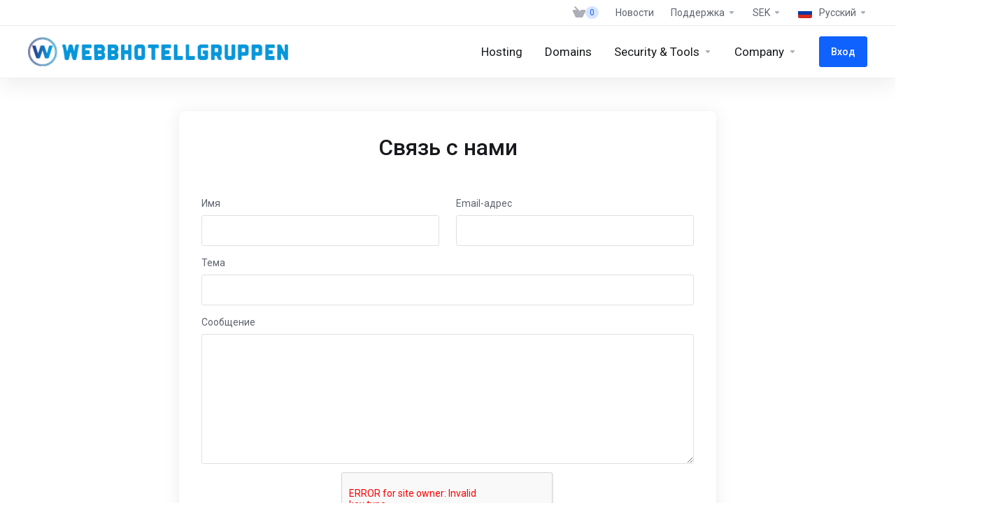

--- FILE ---
content_type: text/html; charset=utf-8
request_url: https://webbhotellgruppen.se/contact.php?&language=russian
body_size: 25371
content:
    <!DOCTYPE html>
    <html lang="ru" >
    <head>
        <meta charset="utf-8" />
        <meta http-equiv="X-UA-Compatible" content="IE=edge">
        <meta name="viewport" content="width=device-width, initial-scale=1.0, maximum-scale=1.0, user-scalable=0">
            <title>
                    Связь с нами
         - Webbhotellgruppen
    </title>
                                <link rel="shortcut icon" href="/templates/lagom2/assets/img/favicons/favicon.ico">
        <link rel="icon" sizes="16x16 32x32 64x64" href="/templates/lagom2/assets/img/favicons/favicon.ico">
        <link rel="icon" type="image/png" sizes="196x196" href="/templates/lagom2/assets/img/favicons/favicon-192.png">
        <link rel="icon" type="image/png" sizes="160x160" href="/templates/lagom2/assets/img/favicons/favicon-160.png">
        <link rel="icon" type="image/png" sizes="96x96" href="/templates/lagom2/assets/img/favicons/favicon-96.png">
        <link rel="icon" type="image/png" sizes="64x64" href="/templates/lagom2/assets/img/favicons/favicon-64.png">
        <link rel="icon" type="image/png" sizes="32x32" href="/templates/lagom2/assets/img/favicons/favicon-32.png">
        <link rel="icon" type="image/png" sizes="16x16" href="/templates/lagom2/assets/img/favicons/favicon-16.png">
        <link rel="apple-touch-icon" href="/templates/lagom2/assets/img/favicons/favicon-57.png">
        <link rel="apple-touch-icon" sizes="114x114" href="/templates/lagom2/assets/img/favicons/favicon-114.png">
        <link rel="apple-touch-icon" sizes="72x72" href="/templates/lagom2/assets/img/favicons/favicon-72.png">
        <link rel="apple-touch-icon" sizes="144x144" href="/templates/lagom2/assets/img/favicons/favicon-144.png">
        <link rel="apple-touch-icon" sizes="60x60" href="/templates/lagom2/assets/img/favicons/favicon-60.png">
        <link rel="apple-touch-icon" sizes="120x120" href="/templates/lagom2/assets/img/favicons/favicon-120.png">
        <link rel="apple-touch-icon" sizes="76x76" href="/templates/lagom2/assets/img/favicons/favicon-76.png">
        <link rel="apple-touch-icon" sizes="152x152" href="/templates/lagom2/assets/img/favicons/favicon-152.png">
        <link rel="apple-touch-icon" sizes="180x180" href="/templates/lagom2/assets/img/favicons/favicon-180.png">
        <meta name="msapplication-TileColor" content="#FFFFFF">
        <meta name="msapplication-TileImage" content="/templates/lagom2/assets/img/favicons/favicon-144.png">
        <meta name="msapplication-config" content="/templates/lagom2/assets/img/favicons/browserconfig.xml">
        
        <link rel='stylesheet' href='/templates/lagom2/core/styles/modern/assets/css/vars/minified.css?1705511606'>
    
                <link rel="stylesheet" href="/templates/lagom2/assets/css/theme.css?v=2.2.2">
                        
        
        
        <!-- HTML5 Shim and Respond.js IE8 support of HTML5 elements and media queries -->
    <!-- WARNING: Respond.js doesn't work if you view the page via file:// -->
    <!--[if lt IE 9]>
    <script src="https://oss.maxcdn.com/libs/html5shiv/3.7.0/html5shiv.js"></script>
    <script src="https://oss.maxcdn.com/libs/respond.js/1.4.2/respond.min.js"></script>
    <![endif]-->

        <script>
        var csrfToken = '78ccb7ff22a4998204fd2f7f6dd06876e061e0f0',
            markdownGuide = 'Инструкция по разметке',
            locale = 'en',
            saved = 'сохранено',
            saving = 'автосохранение',
            whmcsBaseUrl = "",
            requiredText = 'Требуется',
            recaptchaSiteKey = "6Lf_iVYnAAAAACuzePk2pEk_h4YneNsCt_3HHLZ4";
    </script>
            <script>disableInternalTabSelection = true</script>
            <script defer src="/templates/lagom2/assets/js/scripts.min.js?v=2.2.2"></script>
    <script defer src="/templates/lagom2/assets/js/core.min.js?v=2.2.2"></script>

        
                

                    <link rel="preload" href="/assets/css/fontawesome-all.min.css" as="style" onload="this.onload=null;this.rel='stylesheet'">
            </head>
    
    <body class="lagom page-contact lagom-not-portal lagom-layout-top lagom-layout-condensed lagom-modern page-contact page-lagom-cms" data-phone-cc-input="">

        

                

    




    




                    

    <div class="app-nav app-nav-condensed  sticky-navigation" data-site-navbar>
                                                                                                                                                                                
        <div class="app-nav-header " id="header">
            <div class="container">
                <button class="app-nav-toggle navbar-toggle" type="button">
                    <span class="icon-bar"></span>
                    <span class="icon-bar"></span>
                    <span class="icon-bar"></span>
                    <span class="icon-bar"></span>
                </button>
                        
                            
            <a class="logo visible-xs visible-sm visible-md" href="/"><img src="/assets/img/logo.png" title="Webbhotellgruppen" alt="Webbhotellgruppen"/></a>
                            <ul class="top-nav">
                                                                                                                                                                                                                                                                                                                                                                                                                                                                                                                                                                                                                                                                                                <li
                menuItemName="View Cart"
                class="  nav-item-cart nav-item-icon-only"
                id="Secondary_Navbar-View_Cart"
                            >
                                    <a
                                                                                    href="/cart.php?a=view"
                                                                                                                        >
                                                    <i class="fas fa-test lm lm-basket"></i>
                                                                            <span class="item-text">Просмотр корзины</span>
                                                <span class="nav-badge badge badge-primary-faded opacity-0" data-cart-items-counter data-template="lagom2"><span >0</span></span>                                            </a>
                                            </li>
                    <li
                menuItemName="News"
                class=" hidden-xs hidden-sm hidden-md"
                id="Secondary_Navbar-News"
                            >
                                    <a
                                                                                    href="/announcements"
                                                                                                                        >
                                                                            <span class="item-text">Новости</span>
                                                                                            </a>
                                            </li>
                    <li
                menuItemName="Support"
                class="dropdown hidden-xs hidden-sm hidden-md"
                id="Secondary_Navbar-Support"
                            >
                                    <a
                                                    class="dropdown-toggle"
                            href="#"
                            data-toggle="dropdown"
                                                                                            >
                                                                            <span class="item-text">Поддержка</span>
                                                                        <b class="ls ls-caret"></b>                    </a>
                                                                                                                        <ul class="dropdown-menu dropdown-lazyhas-scroll  ">
                                                                                                                        <li menuItemName="Live Chat" class=" " id="Secondary_Navbar-Support-Live_Chat">
                                                                            <a
                                                                                            href="#"
                                                                                                                                >
                                                                                        <span class="menu-item-content">Live Chat</span>
                                                                                    </a>
                                                                                                        </li>
                                                                                                                            <li menuItemName="Knowledgebase" class=" " id="Secondary_Navbar-Support-Knowledgebase">
                                                                            <a
                                                                                            href="/knowledgebase"
                                                                                                                                >
                                                                                        <span class="menu-item-content">База знаний</span>
                                                                                    </a>
                                                                                                        </li>
                                                                                    </ul>
                                                </li>
                    <li
                menuItemName="Currencies-1701"
                class="dropdown  nav-item-currency"
                id="Secondary_Navbar-Currencies-1701"
                            >
                                    <a
                                                    class="dropdown-toggle"
                            href="#"
                            data-toggle="dropdown"
                                                                                            >
                                                                            <span class="item-text">SEK</span>
                                                                        <b class="ls ls-caret"></b>                    </a>
                                                                                                        <div class="dropdown-menu dropdown-menu-right">
            <div class="dropdown-menu-items has-scroll">
                                    <div class="dropdown-menu-item ">
                        <a href="?currency=1">
                            <span>SEK</span>
                        </a>
                    </div>
                                    <div class="dropdown-menu-item ">
                        <a href="?currency=2">
                            <span>EUR</span>
                        </a>
                    </div>
                            </div>                 
        </div>
                                </li>
                    <li
                menuItemName="Language-1702"
                class="dropdown"
                id="Secondary_Navbar-Language-1702"
                data-language-select            >
                                    <a
                                                    class="dropdown-toggle"
                            href="#"
                            data-toggle="dropdown"
                                                                                            >
                                                    <span class="language-flag"><img class="lazyload" data-src="/templates/lagom2/assets/img/flags/russian.svg"/></span>
                                                                            <span class="item-text">Русский</span>
                                                                        <b class="ls ls-caret"></b>                    </a>
                                                        <div class="dropdown-menu dropdown-language-search dropdown-lazy dropdown-menu-right" >
                                                <input type="hidden" data-language-select-value value="">
        <input type="hidden" data-language-select-backlink value="?">
        <input type="hidden" data-language-select-lang value="">
        <div class="dropdown-header input-group align-center">
            <i class="input-group-icon lm lm-search"></i>
            <input class="form-control" placeholder="..." type="text" data-language-select-search>
        </div>
        <div class="nav-divider"></div>
        <div class="dropdown-menu-items has-scroll" data-language-select-list>
                    <div class="dropdown-menu-item " data-value="arabic" data-language="العربية">
                                                                    <a href="?language=arabic">
                    <span class="language-flag">
                        <img class="lazyload hidden" data-src="https://webbhotellgruppen.se/templates/lagom2/assets/img/flags/arabic.svg"/>
                    </span>
                    <span class="language-text">العربية</span>
                </a>
            </div>
                    <div class="dropdown-menu-item " data-value="azerbaijani" data-language="Azerbaijani">
                                                                    <a href="?language=azerbaijani">
                    <span class="language-flag">
                        <img class="lazyload hidden" data-src="https://webbhotellgruppen.se/templates/lagom2/assets/img/flags/azerbaijani.svg"/>
                    </span>
                    <span class="language-text">Azerbaijani</span>
                </a>
            </div>
                    <div class="dropdown-menu-item " data-value="catalan" data-language="Català">
                                                                    <a href="?language=catalan">
                    <span class="language-flag">
                        <img class="lazyload hidden" data-src="https://webbhotellgruppen.se/templates/lagom2/assets/img/flags/catalan.svg"/>
                    </span>
                    <span class="language-text">Català</span>
                </a>
            </div>
                    <div class="dropdown-menu-item " data-value="chinese" data-language="中文">
                                                                    <a href="?language=chinese">
                    <span class="language-flag">
                        <img class="lazyload hidden" data-src="https://webbhotellgruppen.se/templates/lagom2/assets/img/flags/chinese.svg"/>
                    </span>
                    <span class="language-text">中文</span>
                </a>
            </div>
                    <div class="dropdown-menu-item " data-value="croatian" data-language="Hrvatski">
                                                                    <a href="?language=croatian">
                    <span class="language-flag">
                        <img class="lazyload hidden" data-src="https://webbhotellgruppen.se/templates/lagom2/assets/img/flags/croatian.svg"/>
                    </span>
                    <span class="language-text">Hrvatski</span>
                </a>
            </div>
                    <div class="dropdown-menu-item " data-value="czech" data-language="Čeština">
                                                                    <a href="?language=czech">
                    <span class="language-flag">
                        <img class="lazyload hidden" data-src="https://webbhotellgruppen.se/templates/lagom2/assets/img/flags/czech.svg"/>
                    </span>
                    <span class="language-text">Čeština</span>
                </a>
            </div>
                    <div class="dropdown-menu-item " data-value="danish" data-language="Dansk">
                                                                    <a href="?language=danish">
                    <span class="language-flag">
                        <img class="lazyload hidden" data-src="https://webbhotellgruppen.se/templates/lagom2/assets/img/flags/danish.svg"/>
                    </span>
                    <span class="language-text">Dansk</span>
                </a>
            </div>
                    <div class="dropdown-menu-item " data-value="dutch" data-language="Nederlands">
                                                                    <a href="?language=dutch">
                    <span class="language-flag">
                        <img class="lazyload hidden" data-src="https://webbhotellgruppen.se/templates/lagom2/assets/img/flags/dutch.svg"/>
                    </span>
                    <span class="language-text">Nederlands</span>
                </a>
            </div>
                    <div class="dropdown-menu-item " data-value="english" data-language="English">
                                                                    <a href="?language=english">
                    <span class="language-flag">
                        <img class="lazyload hidden" data-src="https://webbhotellgruppen.se/templates/lagom2/assets/img/flags/english.svg"/>
                    </span>
                    <span class="language-text">English</span>
                </a>
            </div>
                    <div class="dropdown-menu-item " data-value="estonian" data-language="Estonian">
                                                                    <a href="?language=estonian">
                    <span class="language-flag">
                        <img class="lazyload hidden" data-src="https://webbhotellgruppen.se/templates/lagom2/assets/img/flags/estonian.svg"/>
                    </span>
                    <span class="language-text">Estonian</span>
                </a>
            </div>
                    <div class="dropdown-menu-item " data-value="farsi" data-language="Persian">
                                                                    <a href="?language=farsi">
                    <span class="language-flag">
                        <img class="lazyload hidden" data-src="https://webbhotellgruppen.se/templates/lagom2/assets/img/flags/farsi.svg"/>
                    </span>
                    <span class="language-text">Persian</span>
                </a>
            </div>
                    <div class="dropdown-menu-item " data-value="french" data-language="Français">
                                                                    <a href="?language=french">
                    <span class="language-flag">
                        <img class="lazyload hidden" data-src="https://webbhotellgruppen.se/templates/lagom2/assets/img/flags/french.svg"/>
                    </span>
                    <span class="language-text">Français</span>
                </a>
            </div>
                    <div class="dropdown-menu-item " data-value="german" data-language="Deutsch">
                                                                    <a href="?language=german">
                    <span class="language-flag">
                        <img class="lazyload hidden" data-src="https://webbhotellgruppen.se/templates/lagom2/assets/img/flags/german.svg"/>
                    </span>
                    <span class="language-text">Deutsch</span>
                </a>
            </div>
                    <div class="dropdown-menu-item " data-value="hebrew" data-language="עברית">
                                                                    <a href="?language=hebrew">
                    <span class="language-flag">
                        <img class="lazyload hidden" data-src="https://webbhotellgruppen.se/templates/lagom2/assets/img/flags/hebrew.svg"/>
                    </span>
                    <span class="language-text">עברית</span>
                </a>
            </div>
                    <div class="dropdown-menu-item " data-value="hungarian" data-language="Magyar">
                                                                    <a href="?language=hungarian">
                    <span class="language-flag">
                        <img class="lazyload hidden" data-src="https://webbhotellgruppen.se/templates/lagom2/assets/img/flags/hungarian.svg"/>
                    </span>
                    <span class="language-text">Magyar</span>
                </a>
            </div>
                    <div class="dropdown-menu-item " data-value="italian" data-language="Italiano">
                                                                    <a href="?language=italian">
                    <span class="language-flag">
                        <img class="lazyload hidden" data-src="https://webbhotellgruppen.se/templates/lagom2/assets/img/flags/italian.svg"/>
                    </span>
                    <span class="language-text">Italiano</span>
                </a>
            </div>
                    <div class="dropdown-menu-item " data-value="macedonian" data-language="Macedonian">
                                                                    <a href="?language=macedonian">
                    <span class="language-flag">
                        <img class="lazyload hidden" data-src="https://webbhotellgruppen.se/templates/lagom2/assets/img/flags/macedonian.svg"/>
                    </span>
                    <span class="language-text">Macedonian</span>
                </a>
            </div>
                    <div class="dropdown-menu-item " data-value="norwegian" data-language="Norwegian">
                                                                    <a href="?language=norwegian">
                    <span class="language-flag">
                        <img class="lazyload hidden" data-src="https://webbhotellgruppen.se/templates/lagom2/assets/img/flags/norwegian.svg"/>
                    </span>
                    <span class="language-text">Norwegian</span>
                </a>
            </div>
                    <div class="dropdown-menu-item " data-value="portuguese-br" data-language="Português">
                                                                    <a href="?language=portuguese-br">
                    <span class="language-flag">
                        <img class="lazyload hidden" data-src="https://webbhotellgruppen.se/templates/lagom2/assets/img/flags/portuguese-br.svg"/>
                    </span>
                    <span class="language-text">Português</span>
                </a>
            </div>
                    <div class="dropdown-menu-item " data-value="portuguese-pt" data-language="Português">
                                                                    <a href="?language=portuguese-pt">
                    <span class="language-flag">
                        <img class="lazyload hidden" data-src="https://webbhotellgruppen.se/templates/lagom2/assets/img/flags/portuguese-pt.svg"/>
                    </span>
                    <span class="language-text">Português</span>
                </a>
            </div>
                    <div class="dropdown-menu-item " data-value="romanian" data-language="Română">
                                                                    <a href="?language=romanian">
                    <span class="language-flag">
                        <img class="lazyload hidden" data-src="https://webbhotellgruppen.se/templates/lagom2/assets/img/flags/romanian.svg"/>
                    </span>
                    <span class="language-text">Română</span>
                </a>
            </div>
                    <div class="dropdown-menu-item " data-value="russian" data-language="Русский">
                                                                    <a href="?language=russian">
                    <span class="language-flag">
                        <img class="lazyload hidden" data-src="https://webbhotellgruppen.se/templates/lagom2/assets/img/flags/russian.svg"/>
                    </span>
                    <span class="language-text">Русский</span>
                </a>
            </div>
                    <div class="dropdown-menu-item " data-value="spanish" data-language="Español">
                                                                    <a href="?language=spanish">
                    <span class="language-flag">
                        <img class="lazyload hidden" data-src="https://webbhotellgruppen.se/templates/lagom2/assets/img/flags/spanish.svg"/>
                    </span>
                    <span class="language-text">Español</span>
                </a>
            </div>
                    <div class="dropdown-menu-item " data-value="swedish" data-language="Svenska">
                                                                    <a href="?language=swedish">
                    <span class="language-flag">
                        <img class="lazyload hidden" data-src="https://webbhotellgruppen.se/templates/lagom2/assets/img/flags/swedish.svg"/>
                    </span>
                    <span class="language-text">Svenska</span>
                </a>
            </div>
                    <div class="dropdown-menu-item " data-value="turkish" data-language="Türkçe">
                                                                    <a href="?language=turkish">
                    <span class="language-flag">
                        <img class="lazyload hidden" data-src="https://webbhotellgruppen.se/templates/lagom2/assets/img/flags/turkish.svg"/>
                    </span>
                    <span class="language-text">Türkçe</span>
                </a>
            </div>
                    <div class="dropdown-menu-item " data-value="ukranian" data-language="Українська">
                                                                    <a href="?language=ukranian">
                    <span class="language-flag">
                        <img class="lazyload hidden" data-src="https://webbhotellgruppen.se/templates/lagom2/assets/img/flags/ukranian.svg"/>
                    </span>
                    <span class="language-text">Українська</span>
                </a>
            </div>
                </div>
        <div class="dropdown-menu-item dropdown-menu-no-data">
            <span class="text-info text-large">
                
            </span>
        </div>                  
    </div>
                            </li>
            
    </ul>
                </div>
        </div>
            <div class="app-nav-menu" id="main-menu">
        <div class="container">
                                    
                            
            <a class="logo " href="/"><img src="/assets/img/logo.png" title="Webbhotellgruppen" alt="Webbhotellgruppen"/></a>
                                <ul class="menu menu-primary" data-nav>
                                                                                                                                                                                                                                                                                                                                                                                                                                                                                                                                                                                                                                                                                                                                                                                                                                                                                                                                                                                                                                                                                                                                                                                                                                                                                                                                                                                                                                                                                                                                                                                                                                                                                                                                                                                                                                                                                                                                                                                                                                                                                                                                                                                                                                                                                                                                                                                    <li
                menuItemName="Hosting"
                class="  dropdown-extended"
                id="Primary_Navbar-Hosting"
                            >
                                    <a
                                                                                    href="https://webbhotellgruppen.se/shared-hosting"
                                                                                                                        >
                                                                            <span class="item-text">Hosting</span>
                                                                                            </a>
                                            </li>
                    <li
                menuItemName="Domains"
                class=""
                id="Primary_Navbar-Domains"
                            >
                                    <a
                                                                                    href="/domain/pricing"
                                                                                                                        >
                                                                            <span class="item-text">Domains</span>
                                                                                            </a>
                                            </li>
                    <li
                menuItemName="Security &amp; Tools"
                class="dropdown  dropdown-mega"
                id="Primary_Navbar-Security_&amp;_Tools"
                            >
                                    <a
                                                    class="dropdown-toggle"
                            href="#"
                            data-toggle="dropdown"
                                                                                            >
                                                                            <span class="item-text">Security &amp; Tools</span>
                                                                        <b class="ls ls-caret"></b>                    </a>
                                                                                                <div class="dropdown-menu dropdown-lazy has-scroll  ">
                            <div class="dropdown-menu-body">
                                <div class="dropdown-menu-content">
                                                                                                                                                                                                                                                                                                                                                                                                                                                                                                                                                                                                                                                                                                                                                                                                                                                                                                                                                                                                                                                                                                                                                                                                                    <div class="dropdown-menu-parent">
                                        <div class="dropdown-menu-cols">
                                            <ul class="dropdown-menu-list">                                                
                                                                                                    
                                                                                                                                                                        <li menuItemName="SSL Certificates" class="dropdown-menu-item  " id="Primary_Navbar-Security_&amp;_Tools-SSL_Certificates">
                                                                                                                                    <a
                                                                                                                                                    href="/account/contacts"
                                                                                                                                                                                                                    >
                                                                                                                                                    <svg class="svg-icon {if $onDark} svg-icon-on-dark {/if}" xmlns="http://www.w3.org/2000/svg" width="64" height="64" fill="none" viewBox="0 0 64 64">
    <path fill="var(--svg-icon-color-2)" stroke="var(--svg-icon-color-2)" stroke-linecap="round" stroke-linejoin="round" stroke-width="2" d="M1 52.9775L4 54.6476L10.5625 28.7726L38 4.64758L35 2.97754L1 22.5775V52.9775Z" />
    <path fill="var(--svg-icon-color-1)" stroke="var(--svg-icon-color-1)" stroke-linecap="round" stroke-linejoin="round" stroke-width="2" d="M38 4.64758V16.1476L14 29.6476V48.89L4 54.6476V24.3476L38 4.64758Z" />
    <path stroke="var(--svg-icon-color-3)" stroke-linecap="round" stroke-linejoin="round" stroke-width="2" d="M47.8 19.7476L14.2 39.1476M14 60.6476L48 41.0476V10.6476L14 30.2476V60.6476Z" />
    <path fill="var(--svg-icon-color-2)" d="M19.3232 31.9456C19.3232 32.6864 18.8031 33.5872 18.1616 33.9577C17.52 34.3281 17 34.0278 17 33.287C17 32.5462 17.5201 31.6454 18.1616 31.275C18.8032 30.9046 19.3232 31.2048 19.3232 31.9456Z" />
    <path fill="var(--svg-icon-color-2)" d="M22.3232 30.1019C22.3232 30.8427 21.8031 31.7435 21.1616 32.1139C20.52 32.4843 20 32.1841 20 31.4433C20 30.7025 20.5201 29.8017 21.1616 29.4313C21.8032 29.0608 22.3232 29.3611 22.3232 30.1019Z" />
    <path fill="var(--svg-icon-color-2)" d="M25.3232 28.4456C25.3232 29.1864 24.8031 30.0872 24.1616 30.4577C23.52 30.8281 23 30.5278 23 29.787C23 29.0462 23.5201 28.1454 24.1616 27.775C24.8032 27.4046 25.3232 27.7048 25.3232 28.4456Z" />
    <path fill="var(--svg-icon-color-2)" fill-rule="evenodd" stroke="var(--svg-icon-color-2)" stroke-linecap="round" stroke-linejoin="round" stroke-width="0.5" d="M21.2 42.6001L21.9 45.4001C22 46.0001 22.1999 46.6001 22.2999 47.2001C22.3999 46.5001 22.5999 45.7001 22.7999 45.0001L23.7 41.3001L24.5 40.8001L25.2999 43.5001C25.4999 44.1001 25.5999 44.7001 25.7999 45.3001C25.8999 44.6001 26 43.9001 26.2 43.0001L27 39.4001L28 38.9001L26.1 46.0001L25.2 46.5001L24.4 44.0001C24.2 43.4001 24.1 42.8001 24 42.2001C23.9 43.0001 23.7 43.8001 23.5 44.5001L22.7 48.0001L21.7999 48.5001L20.2 43.2001L21.2 42.6001ZM29.2999 37.9001L30 40.7001C30.1 41.3001 30.3 41.9001 30.4 42.5001C30.5 41.8001 30.7 41.0001 30.9 40.3001L31.7999 36.6001L32.5999 36.1001L33.4 38.7001C33.6 39.3001 33.7 39.9001 33.9 40.5001C34 39.8001 34.0999 39.1001 34.2999 38.2001L35.0999 34.6001L36.0999 34.1001L34.4 41.3001L33.5 41.8001L32.7 39.3001C32.5 38.7001 32.4 38.1001 32.2 37.5001C32.1 38.3001 31.9 39.1001 31.7 39.8001L30.7999 43.3001L29.9 43.8001L28.2999 38.5001L29.2999 37.9001ZM37.5 33.2001L38.2 36.0001C38.4 36.6001 38.4999 37.2001 38.5999 37.8001C38.6999 37.1001 38.8999 36.3001 39.0999 35.6001L40 31.9001L40.7999 31.4001L41.5999 34.0001C41.7999 34.6001 41.8999 35.2001 42.0999 35.8001C42.1999 35.1001 42.3 34.4001 42.5 33.5001L43.2999 29.9001L44.2999 29.4001L42.5 36.6001L41.5999 37.1001L40.7999 34.6001C40.5999 34.0001 40.3999 33.4001 40.2999 32.8001C40.1999 33.6001 39.9999 34.4001 39.7999 35.1001L38.9 38.5001L38 39.0001L36.5 33.8001L37.5 33.2001Z" clip-rule="evenodd" />
    <path fill="var(--svg-icon-color-1)" d="M58.4122 32.1392C58.4122 32.1392 58.1255 32.1423 57.9594 32.2351L41.0363 41.281C40.3097 41.6869 40.0001 42.683 40.0001 43.5587L40 60.5683C39.9998 61.4982 40.0191 62.0936 40.3785 62.3351C40.6286 62.5032 41.0166 62.3861 41.2764 62.2333C54.3859 54.5258 59.5343 49.2354 59.5348 32.4827C59.5348 32.0324 58.5793 32.2085 58.4122 32.1392Z" />
    <path fill="var(--svg-icon-color-1)" d="M62.0022 34.1489C62.0021 33.2207 60.3237 32.0017 59.5348 32.4827C58.7359 32.9696 45.3332 42.634 44.5343 43.121C43.7355 43.608 43.0841 44.7714 43.0841 45.7112L43.0841 62.28C43.0841 63.1668 43.6664 63.5421 44.4182 63.1399L60.4628 54.5568C61.2955 54.1114 62.0041 52.8964 62.004 51.9143L62.0022 34.1489Z" />
    <path fill="var(--svg-icon-color-1)" fill-rule="evenodd" d="M41.0478 63.0026C39.7353 62.2424 39.7387 61.0119 41.0554 60.2542L55.3582 52.0235C56.6749 51.2658 58.8063 51.2678 60.1189 52.0279C61.4314 52.7881 61.4279 54.0185 60.1112 54.7763L45.8084 63.007C44.4917 63.7647 42.3603 63.7627 41.0478 63.0026Z" clip-rule="evenodd" />
    <path fill="var(--svg-icon-color-4)" fill-rule="evenodd" d="M56.8457 41.4464C57.1969 41.6492 57.1969 42.3067 56.8457 42.9151L51.9848 51.3344C51.6335 51.9428 51.0641 52.2715 50.7129 52.0688L48.0075 50.5068C47.6563 50.304 47.6563 49.6465 48.0076 49.0382C48.3588 48.4299 48.9282 48.1011 49.2794 48.3038L51.3489 49.4987L55.5739 42.1808C55.9251 41.5725 56.4945 41.2437 56.8457 41.4464Z" clip-rule="evenodd" />
    <path fill="var(--svg-icon-color-2)" fill-rule="evenodd" d="M60.5378 32.436C61.8175 33.1723 61.8212 34.3683 60.546 35.1072L46.0884 43.485C44.8132 44.2239 42.742 44.226 41.4622 43.4897C40.1825 42.7534 40.1788 41.5574 41.454 40.8185L55.9116 32.4408C57.1868 31.7018 59.258 31.6997 60.5378 32.436Z" clip-rule="evenodd" />
    <path fill="var(--svg-icon-color-1)" d="M57.0008 28.8812C57.0009 24.987 54.5029 23.3188 51.0588 25.2661C47.6148 27.2133 45.0013 31.7817 45.0012 35.6759C45.0012 35.8006 45.0012 36.187 45.0012 36.4978V39.6917L47.7659 39.6917V37.0695C47.7659 36.3361 47.7659 35.5471 47.7659 34.9775C47.766 32.6669 49.0153 29.2889 51.0587 28.1335C53.1022 26.9782 54.2329 27.9547 54.2328 30.2652C54.2327 32.3419 54.2294 32.1135 54.2293 34.1999C54.2293 34.1999 56.9995 35.6677 56.9995 34.1999C56.9995 32.732 57.0007 30.9615 57.0008 28.8812Z" />
    <path fill="var(--svg-icon-color-1)" d="M57.0031 34.2409C57.0031 35.0058 56.3831 35.6258 55.6182 35.6258C54.8534 35.6258 54.2334 35.0058 54.2334 34.2409C54.2334 33.4761 54.8534 32.856 55.6182 32.856C56.3831 32.856 57.0031 33.4761 57.0031 34.2409Z" />
    <path fill="var(--svg-icon-color-1)" d="M47.7708 39.6863C47.7708 40.4512 47.1507 41.0712 46.3859 41.0712C45.621 41.0712 45.001 40.4512 45.001 39.6863C45.001 38.9215 45.621 38.3014 46.3859 38.3014C47.1507 38.3014 47.7708 38.9215 47.7708 39.6863Z" />
</svg>
                                                                                                                                                <span class="menu-item-content has-desc"><span class="menu-item-title">SSL Certificates</span><span class="menu-item-desc">Secure your site and add trust &amp; confidence for your visitors. </span></span>
                                                                                                                                            </a>
                                                                                                                                                                                            </li>
                                                                                                                                                                                                                
                                                                                                                                                                        <li menuItemName="Website Builder" class="dropdown-menu-item  " id="Primary_Navbar-Security_&amp;_Tools-Website_Builder">
                                                                                                                                    <a
                                                                                                                                                    href="/account/contacts"
                                                                                                                                                                                                                    >
                                                                                                                                                    <svg class="svg-icon {if $onDark} svg-icon-on-dark {/if}" xmlns="http://www.w3.org/2000/svg" width="64" height="64" fill="none" viewBox="0 0 64 64">
    <path fill="var(--svg-icon-color-3)" fill-rule="evenodd" d="M7.036 26.496a1 1 0 0 0 .36 1.368l2.4 1.4a1 1 0 0 0 1.008-1.728l-2.4-1.4a1 1 0 0 0-1.368.36Zm7.2 4.2a1 1 0 0 0 .36 1.368l2.4 1.4a1 1 0 0 0 1.008-1.728l-2.4-1.4a1 1 0 0 0-1.368.36Zm-7.2 19.8a1 1 0 0 0 .36 1.368l2.4 1.4a1 1 0 0 0 1.008-1.728l-2.4-1.4a1 1 0 0 0-1.368.36Zm7.2 4.2a1 1 0 0 0 .36 1.368l2.4 1.4a1 1 0 0 0 1.008-1.728l-2.4-1.4a1 1 0 0 0-1.368.36ZM.497 22.636A1 1 0 0 0 0 23.5v4.2a1 1 0 1 0 2 0v-2.483l2.206 1.253a1 1 0 0 0 .988-1.74l-3.7-2.1a1 1 0 0 0-.997.006Zm20.04 11.46a1 1 0 0 0 .36 1.368L24 37.274V40.9a1 1 0 1 0 2 0v-4.2a1 1 0 0 0-.496-.864l-3.6-2.1a1 1 0 0 0-1.368.36ZM1 41.7a1 1 0 0 0-1 1v4.2a1 1 0 0 0 .506.87l3.7 2.1a1 1 0 0 0 .988-1.74L2 46.318V42.7a1 1 0 0 0-1-1Zm24 14.2a1 1 0 0 0-1 1v2.459l-2.096-1.223a1 1 0 0 0-1.008 1.728l3.6 2.1A1 1 0 0 0 26 61.1v-4.2a1 1 0 0 0-1-1Zm30.498-33.767a1 1 0 0 0-1.002.003l-24 14A1 1 0 0 0 30 37v24a1 1 0 0 0 1.504.864l24-14A1 1 0 0 0 56 47V23a1 1 0 0 0-.502-.867ZM54 24.74v21.685L32 59.259V37.574l22-12.833ZM28.505.637a1 1 0 0 0-1.01 0l-25 14.637a1 1 0 0 0 .007 1.73l25 14.363a1 1 0 0 0 .996 0l25-14.363a1 1 0 0 0 .007-1.73l-25-14.637Zm22.502 15.492L28 29.347 4.993 16.129 28 2.659l23.007 13.47Z" clip-rule="evenodd" />
    <path fill="var(--svg-icon-color-2)" fill-rule="evenodd" d="M38.402 12.01a1 1 0 0 0 .381 1.362l4.277 2.405-4.287 2.478a1 1 0 0 0 1.001 1.732l5.727-3.31A1 1 0 0 0 46 15.81v-.089a1 1 0 0 0-.51-.871l-5.726-3.222a1 1 0 0 0-1.362.382Zm-20.897-.006a1 1 0 0 0-1.364-.372l-5.637 3.22a1 1 0 0 0-.504.87v.088a1 1 0 0 0 .5.866l5.726 3.31a1 1 0 0 0 1-1.73L12.93 15.77l4.204-2.403a1 1 0 0 0 .372-1.364Z" clip-rule="evenodd" />
    <path fill="var(--svg-icon-color-2)" d="M60.137 40.094c0 7.538-5.377 16.704-12.009 20.473-6.632 3.769-11.69.635-12.008-6.824 0-7.538 5.377-16.703 12.009-20.472 6.632-3.77 12.008-.714 12.008 6.823Z" />
    <path fill="var(--svg-icon-color-2)" d="M53.725 32.257h2.544l3.818 1.78.435 1.272-6.797-3.052ZM40.13 61.565l1.185-.413 3.973.483-1.41 1.718-3.747-1.788Z" />
    <path fill="var(--svg-icon-color-1)" d="M64.12 41.922c0 7.534-5.374 16.695-12.003 20.462-6.628 3.767-12.002.713-12.001-6.82 0-7.534 5.374-16.695 12.002-20.462 6.629-3.767 12.002-.714 12.002 6.82Z" />
    <path fill="var(--svg-icon-color-4)" fill-rule="evenodd" d="M56.621 42.744a2.31 2.31 0 0 0-1.022 1.372l-1.128 4.36-1.132-3.114c-.146-.403-.56-.504-1.022-.249a2.32 2.32 0 0 0-1.021 1.372l-1.132 4.36-1.132-3.114c-.149-.415-.571-.495-1.021-.249-.123.07-.237.154-.34.25-.565.515-.87 1.354-.68 1.872l2.154 5.927c.146.403.557.504 1.02.249.51-.318.875-.808 1.021-1.372l1.132-4.36 1.131 3.114c.147.403.56.504 1.022.249a2.32 2.32 0 0 0 1.022-1.372l2.15-8.297c.19-.725-.115-1.227-.681-1.126-.12.025-.234.067-.339.127l-.002.001Zm.002-1.779c.263-.15.55-.257.85-.317 1.41-.258 2.176 1.005 1.703 2.813l-2.151 8.297c-.367 1.41-1.28 2.637-2.556 3.432-.864.477-1.657.459-2.154 0a5.554 5.554 0 0 1-2.155 2.37c-1.159.64-2.176.389-2.552-.619l-2.154-5.927c-.47-1.292.295-3.396 1.704-4.685.254-.24.54-.449.848-.622.864-.474 1.657-.46 2.154 0a5.577 5.577 0 0 1 2.155-2.37c.864-.478 1.657-.46 2.154 0a5.549 5.549 0 0 1 2.155-2.37v-.002Z" clip-rule="evenodd" />
</svg>
                                                                                                                                                <span class="menu-item-content has-desc"><span class="menu-item-title">Website Builder</span><span class="menu-item-desc">Building a Website Has Never Been Easier</span></span>
                                                                                                                                            </a>
                                                                                                                                                                                            </li>
                                                                                                                                                                                                                
                                                                                                                                                                        <li menuItemName="E-mail Services" class="dropdown-menu-item  " id="Primary_Navbar-Security_&amp;_Tools-E-mail_Services">
                                                                                                                                    <a
                                                                                                                                                    href="/account/contacts"
                                                                                                                                                                                                                    >
                                                                                                                                                    <svg class="svg-icon {if $onDark} svg-icon-on-dark {/if}" xmlns="http://www.w3.org/2000/svg" width="65" height="64" fill="none" viewBox="0 0 65 64">
    <path fill="var(--svg-icon-color-2)" stroke="var(--svg-icon-color-2)" stroke-linecap="round" stroke-linejoin="round" stroke-width="2" d="m1 52 3 1.67 6.563-25.875L38 3.67 35 2 1 21.6V52Z" />
    <path fill="var(--svg-icon-color-1)" stroke="var(--svg-icon-color-1)" stroke-linecap="round" stroke-linejoin="round" stroke-width="2" d="M38 3.67v11.5l-24 13.5v19.242L4 53.67v-30.3l34-19.7Z" />
    <path stroke="var(--svg-icon-color-3)" stroke-linecap="round" stroke-linejoin="round" stroke-width="2" d="m14 59.67 34-19.6V9.67l-34 19.6v30.4Z" />
    <path stroke="var(--svg-icon-color-3)" stroke-linecap="round" stroke-linejoin="round" stroke-width="2" d="M48 12.285 31 42.988 14.206 32.273m10.2 6.49-10.2 18.443M48 37.63l-10.406-6.594" />
    <path fill="var(--svg-icon-color-2)" d="M60.137 40.094c0 7.538-5.377 16.704-12.009 20.473-6.632 3.769-11.69.635-12.008-6.824 0-7.538 5.377-16.703 12.009-20.472 6.632-3.77 12.008-.714 12.008 6.823Z" />
    <path fill="var(--svg-icon-color-2)" d="M53.725 32.257h2.544l3.818 1.78.435 1.272-6.797-3.052ZM40.13 61.565l1.185-.413 3.973.483-1.41 1.718-3.747-1.788Z" />
    <path fill="var(--svg-icon-color-1)" d="M64.12 41.922c0 7.534-5.374 16.695-12.003 20.462-6.628 3.767-12.002.713-12.001-6.82 0-7.534 5.374-16.695 12.002-20.462 6.629-3.767 12.002-.714 12.002 6.82Z" />
    <path fill="var(--svg-icon-color-4)" d="M52 41.338c3.877-2.114 7-.396 7 3.831s-3.151 9.38-7 11.493c-3.849 2.114-7 .396-7-3.831s3.123-9.38 7-11.493Zm-4.936 13.157 2.175-4.174-2.092-1.717c-.474 1.136-.725 2.325-.725 3.408 0 1.03.251 1.876.642 2.483Zm1.004-7.661L52 50.056l3.932-7.504c-1.004-.554-2.398-.475-3.932.37-1.534.846-2.928 2.273-3.932 3.91Zm8.757-3.488-2.092 3.99 2.175 1.796c.39-1.057.642-2.14.642-3.17 0-1.084-.28-1.982-.725-2.616ZM52 55.076c1.59-.871 3.04-2.404 4.044-4.12l-2.231-1.824-.698 1.321c-.278.529-.697.978-1.143 1.215-.446.238-.864.238-1.143.027l-.697-.555-2.232 4.254c1.06.608 2.51.555 4.1-.317Z" />
</svg>
                                                                                                                                                <span class="menu-item-content has-desc"><span class="menu-item-title">E-mail Services</span><span class="menu-item-desc">Email security, build for you. Take back control of your inbox.</span></span>
                                                                                                                                            </a>
                                                                                                                                                                                            </li>
                                                                                                                                                                                                                
                                                                                                                                                                        <li menuItemName="XOVI NOW" class="dropdown-menu-item  " id="Primary_Navbar-Security_&amp;_Tools-XOVI_NOW">
                                                                                                                                    <a
                                                                                                                                                    href="/account/contacts"
                                                                                                                                                                                                                    >
                                                                                                                                                    <svg class="svg-icon {if $onDark} svg-icon-on-dark {/if}" xmlns="http://www.w3.org/2000/svg" width="64" height="64" fill="none" viewBox="0 0 64 64">
    <path fill="var(--svg-icon-color-3)" fill-rule="evenodd" d="M40.5 1.134a1 1 0 0 0-1.001 0l-3 1.739a1 1 0 0 0 1.002 1.73L39 3.735v.56a1 1 0 1 0 2 0V2a1 1 0 0 0-.5-.866Zm-8.635 5.58a1 1 0 0 0-1.366-.365l-6 3.477a1 1 0 0 0 1.002 1.73l6-3.476a1 1 0 0 0 .364-1.367ZM40 7.881a1 1 0 0 0-1 1v2.295a1 1 0 1 0 2 0V8.882a1 1 0 0 0-1-1Zm-20.135 5.784a1 1 0 0 0-1.366-.364l-6 3.477a1 1 0 0 0 1.002 1.73l6-3.476a1 1 0 0 0 .364-1.367Zm-12 6.953a1 1 0 0 0-1.366-.364l-3 1.739a1 1 0 0 0-.499.865v4.01a1 1 0 1 0 2 0v-3.434l2.501-1.45a1 1 0 0 0 .364-1.366ZM4 33.89a1 1 0 0 0-1 1v8.021a1 1 0 1 0 2 0v-8.02a1 1 0 0 0-1-1Zm10.868 14.827a1 1 0 0 0-1.364-.373l-2.502 1.43a1 1 0 1 0 .993 1.737l2.501-1.43a1 1 0 0 0 .372-1.364ZM4 49.93a1 1 0 0 0-1 1v4.01a1 1 0 0 0 1.499.867c.778-.448 1.614-.929 2.497-1.435A1 1 0 1 0 6 52.638l-1 .575V50.93a1 1 0 0 0-1-1Z" clip-rule="evenodd" />
    <path stroke="var(--svg-icon-color-3)" stroke-linecap="round" stroke-linejoin="round" stroke-width="2" d="M50 37.876V7.7L14 28.559V60.64c10.24-5.895 30.706-17.523 30.706-17.523M17.8 49.123l7.45-12.844 8.562 1.798L45.8 15.3" />
    <path fill="var(--svg-icon-color-2)" d="M60.137 40.094c0 7.538-5.377 16.704-12.009 20.473-6.632 3.769-11.69.635-12.008-6.824 0-7.538 5.377-16.703 12.009-20.472 6.632-3.77 12.008-.714 12.008 6.823Z" />
    <path fill="var(--svg-icon-color-2)" d="M53.725 32.257h2.544l3.818 1.78.435 1.272-6.797-3.052ZM40.13 61.565l1.185-.413 3.973.483-1.41 1.718-3.747-1.788Z" />
    <path fill="var(--svg-icon-color-1)" d="M64.12 41.922c0 7.534-5.374 16.695-12.003 20.462-6.628 3.767-12.002.713-12.001-6.82 0-7.534 5.374-16.695 12.002-20.462 6.629-3.767 12.002-.714 12.002 6.82Z" />
    <path fill="var(--svg-icon-color-4)" d="M56.428 40.632c-2.557 1.476-4.637 5.078-4.637 8.03 0 2.953 2.08 4.152 4.636 2.676 2.557-1.476 4.637-5.079 4.637-8.03 0-2.95-2.078-4.153-4.636-2.676Zm0 8.37c-1.443.832-2.614.155-2.614-1.508 0-1.662 1.171-3.693 2.613-4.526 1.443-.833 2.614-.155 2.614 1.509s-1.171 3.692-2.614 4.525Z" />
    <path fill="var(--svg-icon-color-4)" d="M51.754 51.928c.392.227.392.96 0 1.638-.197.339-.452.6-.709.748-.257.149-.514.183-.71.071l-2.81-1.622-2.812 4.868c-.196.339-.452.6-.71.75-.258.148-.513.182-.71.07-.39-.227-.39-.96 0-1.638l2.812-4.867-2.811-1.623c-.392-.227-.391-.96 0-1.638.392-.68 1.027-1.047 1.418-.82l2.811 1.623 2.811-4.868c.391-.68 1.028-1.047 1.419-.82.392.227.392.96 0 1.639l-2.81 4.868 2.81 1.622Z" />
</svg>
                                                                                                                                                <span class="menu-item-content has-desc"><span class="menu-item-title">XOVI NOW<span class="label label-primary-faded label-xxs label-rounded">New</span></span><span class="menu-item-desc">Be found online with XOVI NOW</span></span>
                                                                                                                                            </a>
                                                                                                                                                                                            </li>
                                                                                                                                                                                                                
                                                                                                                                                                        </ul><ul class="dropdown-menu-list">
                                                                                                                                                                                                                
                                                                                                                                                                        <li menuItemName="Professional Email &amp; Apps" class="dropdown-menu-item  " id="Primary_Navbar-Security_&amp;_Tools-Professional_Email_&amp;_Apps">
                                                                                                                                    <a
                                                                                                                                                    href="/account/contacts"
                                                                                                                                                                                                                    >
                                                                                                                                                    <svg class="svg-icon {if $onDark} svg-icon-on-dark {/if}" xmlns="http://www.w3.org/2000/svg" width="64" height="64" fill="none" viewBox="0 0 64 64">
    <path stroke="var(--svg-icon-color-3)" stroke-linecap="round" stroke-linejoin="round" stroke-width="2" d="M29 62.5 56 47V16.5m-27 46v-31m0 31L2 47.6V16.4m27 15.1 27-15.1L29 1 2 16.4m27 15.1L2 16.4M35 5.1v15H9.5m25.9-7H50M25 21v8" />
    <path fill="var(--svg-icon-color-2)" d="M60.137 40.094c0 7.538-5.377 16.704-12.009 20.473-6.632 3.769-11.69.635-12.008-6.824 0-7.538 5.377-16.703 12.009-20.472 6.632-3.77 12.008-.714 12.008 6.823Z" />
    <path fill="var(--svg-icon-color-2)" d="M53.725 32.257h2.544l3.818 1.78.435 1.272-6.797-3.052ZM40.13 61.565l1.185-.413 3.973.483-1.41 1.718-3.747-1.788Z" />
    <path fill="var(--svg-icon-color-1)" d="M64.12 41.922c0 7.534-5.374 16.695-12.003 20.462-6.628 3.767-12.002.713-12.001-6.82 0-7.534 5.374-16.695 12.002-20.462 6.629-3.767 12.002-.714 12.002 6.82Z" />
    <path fill="var(--svg-icon-color-4)" fill-rule="evenodd" d="M58.383 40.328c.508.293.508 1.243 0 2.121l-7.021 12.162c-.507.879-1.33 1.353-1.837 1.06l-3.908-2.256c-.507-.292-.507-1.242 0-2.12.507-.88 1.33-1.355 1.837-1.062l2.99 1.726 6.102-10.57c.508-.879 1.33-1.354 1.837-1.06Z" clip-rule="evenodd" />
</svg>
                                                                                                                                                <span class="menu-item-content has-desc"><span class="menu-item-title">Professional Email &amp; Apps</span><span class="menu-item-desc">Powerful Email and Productivity apps built for any-size business.</span></span>
                                                                                                                                            </a>
                                                                                                                                                                                            </li>
                                                                                                                                                                                                                
                                                                                                                                                                        <li menuItemName="SEO Tools" class="dropdown-menu-item  " id="Primary_Navbar-Security_&amp;_Tools-SEO_Tools">
                                                                                                                                    <a
                                                                                                                                                    href="/account/contacts"
                                                                                                                                                                                                                    >
                                                                                                                                                    <svg class="svg-icon {if $onDark} svg-icon-on-dark {/if}" xmlns="http://www.w3.org/2000/svg" width="64" height="64" fill="none" viewBox="0 0 64 64">
    <path stroke="var(--svg-icon-color-3)" stroke-linecap="round" stroke-linejoin="round" stroke-width="2" d="M37 12V1L1 21.661v32.28c2.783-1.602 6.322-3.628 10-5.73" />
    <path stroke="var(--svg-icon-color-3)" stroke-linecap="round" stroke-linejoin="round" stroke-width="2" d="M47 36.876V6.7L11 27.28v32.36c10.24-5.895 30.706-17.523 30.706-17.523" />
    <path stroke="var(--svg-icon-color-2)" stroke-linecap="round" stroke-linejoin="round" stroke-width="2" d="m15 49 6.535-12.425 10 2.1L43 17" />
    <path fill="var(--svg-icon-color-2)" stroke="var(--svg-icon-color-2)" stroke-linecap="round" stroke-linejoin="round" stroke-width="2" d="M38.142 33.88c5.04-8.402 12.555-11.711 17.363-8.892 1.558.792 2.96 1.905 2.96 1.905L43.648 58.688s-1.56.76-6.11-2.742c-4.551-3.5-4.437-13.664.604-22.066Z" />
    <path fill="var(--svg-icon-color-1)" stroke="var(--svg-icon-color-1)" stroke-linecap="round" stroke-linejoin="round" stroke-width="2" d="M58.86 27.268c-4.544-3.495-12.305.49-17.339 8.88-5.034 8.39-5.383 18.108-.839 21.604 4.545 3.496 12.236-.49 17.27-8.95 5.034-8.46 5.453-18.038.909-21.534Z" />
    <path fill="var(--svg-icon-color-2)" stroke="var(--svg-icon-color-2)" d="m20.009 52.086 14.769-8.463a1 1 0 0 1 1.496.819l.27 5.439a1 1 0 0 1-.354.813L23.03 61.81a1 1 0 0 1-1.137.106l-2.885-1.628a1 1 0 0 1-.508-.87V54.69a3 3 0 0 1 1.509-2.603Z" />
    <path fill="var(--svg-icon-color-1)" stroke="var(--svg-icon-color-1)" d="m22.007 55.221 15.757-8.937a1 1 0 0 1 1.493.87v5.072a1 1 0 0 1-.511.873l-15.757 8.826a1 1 0 0 1-1.489-.873v-4.961a1 1 0 0 1 .507-.87Z" />
    <path stroke="var(--svg-icon-color-4)" stroke-linecap="round" stroke-linejoin="round" stroke-width="2" d="m45.472 41.425-2.93 1.67a1 1 0 0 0-.504.87v1.45a1 1 0 0 0 1.501.864l.431-.25a1 1 0 0 1 1.502.866v1.204a1 1 0 0 1-.502.867l-2.932 1.687m9.407-5.277-1.94 1.102a1 1 0 0 1-1.494-.87v-1.961m3.434-5.649-2.933 1.688a1 1 0 0 0-.501.867v3.094m2.338-1.336-2.338 1.336m9.447-7.353v5.051a1 1 0 0 1-.499.866l-1.447.838a1 1 0 0 1-1.501-.866v-5.08a1 1 0 0 1 .512-.873l1.447-.809a1 1 0 0 1 1.488.873Z" />
</svg>
                                                                                                                                                <span class="menu-item-content has-desc"><span class="menu-item-title">SEO Tools</span><span class="menu-item-desc">Improve your Site&#039;s traffic and Grow your Business.</span></span>
                                                                                                                                            </a>
                                                                                                                                                                                            </li>
                                                                                                                                                                                                                
                                                                                                                                                                        <li menuItemName="SiteLock VPN" class="dropdown-menu-item  " id="Primary_Navbar-Security_&amp;_Tools-SiteLock_VPN">
                                                                                                                                    <a
                                                                                                                                                    href="/account/contacts"
                                                                                                                                                                                                                    >
                                                                                                                                                    <svg class="svg-icon {if $onDark} svg-icon-on-dark {/if}" xmlns="http://www.w3.org/2000/svg" width="64" height="65" fill="none" viewBox="0 0 64 65">
    <path fill="var(--svg-icon-color-2)" stroke="var(--svg-icon-color-2)" stroke-linecap="round" stroke-linejoin="round" stroke-width="2" d="m44.992 4.535-4.1-2.3L3 23.977v28.21l4 2.29v-28.3L44.992 4.535Z" />
    <path stroke="var(--svg-icon-color-3)" stroke-linecap="round" stroke-linejoin="round" stroke-width="2" d="m45 58.977-11.993-6.922V45.01M11.994 63.987 34.2 51.377 54 39.982m-8.984-29.175L45 4.524 7 26.578v27.9l5-2.641m38-43.86L12.01 29.3l-.016 27.677L50 35.334V7.978Z" />
    <path fill="var(--svg-icon-color-2)" fill-rule="evenodd" d="m33.8 32.7 5.2-3v2.5l5.7-8.2-5.7-1.6V25l-5.2 3v4.7Zm-4.2 2.4-5.4 3.1v2.5L18.5 39l5.7-8.2v2.5l5.4-3.1v4.9Z" clip-rule="evenodd" />
    <path fill="var(--svg-icon-color-1)" d="M58.412 33.14s-.286.002-.453.095l-16.923 9.046C40.31 42.687 40 43.683 40 44.559v17.01c0 .93.02 1.525.379 1.766.25.168.638.051.897-.102 13.11-7.707 18.258-12.998 18.259-29.75 0-.45-.956-.274-1.123-.344Z" />
    <path fill="var(--svg-icon-color-1)" d="M62.002 35.149c0-.928-1.678-2.147-2.467-1.666-.8.487-14.202 10.151-15 10.638-.8.487-1.45 1.65-1.45 2.59V63.28c0 .887.581 1.262 1.333.86l16.045-8.583c.832-.446 1.541-1.66 1.541-2.643l-.002-17.765Z" />
    <path fill="var(--svg-icon-color-1)" fill-rule="evenodd" d="M41.048 64.003c-1.313-.76-1.31-1.991.007-2.749l14.303-8.23c1.317-.758 3.448-.756 4.76.004 1.313.76 1.31 1.99-.007 2.748l-14.303 8.231c-1.316.758-3.448.756-4.76-.004Z" clip-rule="evenodd" />
    <path fill="var(--svg-icon-color-4)" fill-rule="evenodd" d="M56.846 42.446c.35.203.35.86 0 1.47l-4.861 8.418c-.352.609-.92.938-1.272.735l-2.706-1.562c-.35-.203-.35-.86 0-1.469.352-.608.921-.937 1.272-.734l2.07 1.195 4.225-7.318c.351-.608.92-.937 1.272-.735Z" clip-rule="evenodd" />
    <path fill="var(--svg-icon-color-2)" fill-rule="evenodd" d="M60.538 33.436c1.28.736 1.283 1.932.008 2.671l-14.458 8.378c-1.275.739-3.346.741-4.626.005-1.28-.737-1.283-1.933-.008-2.672l14.458-8.377c1.275-.74 3.346-.741 4.626-.005Z" clip-rule="evenodd" />
    <path fill="var(--svg-icon-color-1)" d="M57 29.881c0-3.894-2.497-5.562-5.941-3.615S45 32.782 45 36.676v4.016h2.765v-4.715c0-2.31 1.25-5.688 3.293-6.843 2.043-1.156 3.174-.18 3.174 2.131 0 2.077-.004 1.849-.004 3.935 0 0 2.77 1.468 2.77 0L57 29.881Z" />
    <path fill="var(--svg-icon-color-1)" d="M57.003 35.24a1.385 1.385 0 1 1-2.77.001 1.385 1.385 0 0 1 2.77 0Zm-9.233 5.446a1.385 1.385 0 1 1-2.769 0 1.385 1.385 0 0 1 2.77 0Z" />
</svg>
                                                                                                                                                <span class="menu-item-content has-desc"><span class="menu-item-title">SiteLock VPN</span><span class="menu-item-desc">High speed, secure, and easy to use with instant setup.</span></span>
                                                                                                                                            </a>
                                                                                                                                                                                            </li>
                                                                                                                                                                                                                
                                                                                                                                                                        <li menuItemName="Site &amp; Server Monitoring" class="dropdown-menu-item  " id="Primary_Navbar-Security_&amp;_Tools-Site_&amp;_Server_Monitoring">
                                                                                                                                    <a
                                                                                                                                                    href="/account/contacts"
                                                                                                                                                                                                                    >
                                                                                                                                                    <svg class="svg-icon {if $onDark} svg-icon-on-dark {/if}" xmlns="http://www.w3.org/2000/svg" width="64" height="66" fill="none" viewBox="0 0 64 66">
    <path fill="var(--svg-icon-color-3)" fill-rule="evenodd" d="M32.2751 29.5008C30.4627 29.4908 28.6649 29.5735 26.9015 29.744C26.3518 29.7971 25.863 29.3945 25.8099 28.8448C25.7568 28.2951 26.1593 27.8064 26.7091 27.7532C28.5401 27.5763 30.4059 27.4904 32.2862 27.5008C32.8385 27.5039 33.2837 27.9541 33.2807 28.5064C33.2776 29.0587 32.8274 29.5039 32.2751 29.5008ZM36.7587 28.7026C36.8182 28.1535 37.3116 27.7566 37.8606 27.8161C38.7855 27.9164 39.7093 28.0409 40.6298 28.1904L40.6369 28.1916L40.6369 28.1916C41.6656 28.3662 42.6688 28.5683 43.6448 28.7964C44.1826 28.9221 44.5166 29.46 44.3909 29.9978C44.2652 30.5356 43.7274 30.8696 43.1896 30.7439C42.2555 30.5256 41.2936 30.3317 40.3058 30.164C39.4219 30.0205 38.5342 29.9009 37.6451 29.8045C37.096 29.745 36.6992 29.2516 36.7587 28.7026ZM22.365 29.3616C22.4768 29.9024 22.129 30.4315 21.5881 30.5433C19.7897 30.9151 18.0572 31.3819 16.4149 31.9366C15.8917 32.1134 15.3242 31.8325 15.1475 31.3092C14.9708 30.786 15.2517 30.2185 15.7749 30.0418C17.4984 29.4597 19.3097 28.9721 21.1832 28.5847C21.7241 28.4729 22.2531 28.8207 22.365 29.3616ZM48.2295 31.1723C48.4302 30.6578 49.01 30.4033 49.5245 30.604C51.5557 31.3962 53.4134 32.3177 55.0716 33.3478C55.5408 33.6393 55.6848 34.2559 55.3934 34.725C55.1019 35.1941 54.4854 35.3382 54.0162 35.0467C52.4717 34.0872 50.7254 33.2191 48.7978 32.4673C48.2833 32.2666 48.0288 31.6869 48.2295 31.1723ZM11.9335 32.6528C12.1868 33.1436 11.9942 33.7468 11.5034 34.0001C10.699 34.4152 9.93288 34.8555 9.20922 35.3194C8.74427 35.6174 8.12573 35.4821 7.82768 35.0172C7.52963 34.5522 7.66493 33.9337 8.12989 33.6356C8.90925 33.136 9.72972 32.6648 10.5862 32.2228C11.077 31.9695 11.6802 32.162 11.9335 32.6528ZM58.5277 37.2304C58.9316 36.8537 59.5643 36.8757 59.941 37.2796C61.4898 38.9403 62.6442 40.7616 63.3202 42.6927C63.5026 43.214 63.228 43.7845 62.7067 43.967C62.1854 44.1494 61.6149 43.8748 61.4325 43.3535C60.8619 41.7236 59.8695 40.1353 58.4784 38.6437C58.1017 38.2398 58.1238 37.607 58.5277 37.2304ZM62.9722 47.9686C63.5123 48.0844 63.8561 48.616 63.7403 49.156C63.5205 50.1811 63.1639 51.2041 62.6676 52.2174C62.6593 52.2344 62.6504 52.2512 62.6411 52.2678C62.3983 52.6995 62.1354 53.1234 61.8543 53.538C61.5443 53.9951 60.9225 54.1144 60.4654 53.8044C60.0083 53.4945 59.889 52.8726 60.199 52.4155C60.4443 52.0537 60.673 51.6854 60.8839 51.3121C61.3058 50.4459 61.6027 49.5856 61.7848 48.7366C61.9006 48.1966 62.4322 47.8528 62.9722 47.9686ZM59.9487 54.4481C60.3531 54.8243 60.376 55.457 59.9999 55.8614C59.6637 56.2229 59.3132 56.5731 58.95 56.9103C58.5453 57.2861 57.9126 57.2627 57.5368 56.858C57.161 56.4532 57.1844 55.8205 57.5891 55.4447C57.9167 55.1405 58.2326 54.8249 58.5354 54.4993C58.9116 54.0949 59.5443 54.072 59.9487 54.4481Z" clip-rule="evenodd" />
    <path stroke="var(--svg-icon-color-3)" stroke-linecap="round" stroke-linejoin="round" stroke-width="2" d="M54.8697 58.3775C47.0697 63.3775 34.9697 65.6775 23.2697 63.7775C6.66973 61.0775 -2.53027 50.9775 2.26973 41.1775C3.06973 39.4775 4.06973 37.9775 5.36973 36.6775M54.2698 62.7775L56.0698 58.0775L47.6697 57.7775" />
    <path fill="var(--svg-icon-color-3)" d="M26.6077 55.934C25.9036 56.3397 25.1554 56.6314 24.3633 56.8089C23.5711 56.9827 22.8026 57.038 22.0576 56.9746C21.3126 56.9076 20.654 56.7147 20.0819 56.3959L22.1377 55.2113C22.3861 55.3399 22.6705 55.4151 22.9912 55.4368C23.3118 55.4549 23.6403 55.4233 23.9766 55.3417C24.313 55.2602 24.6305 55.1335 24.9291 54.9614C25.2403 54.7821 25.4604 54.5919 25.5892 54.3908C25.7181 54.1898 25.7527 53.9942 25.693 53.804C25.6332 53.6138 25.4761 53.4454 25.2215 53.2986C24.9637 53.1501 24.6635 53.0605 24.3209 53.0297C23.9782 52.9953 23.6167 53.0224 23.2364 53.1112C22.8592 53.1981 22.4882 53.3466 22.1236 53.5567L21.223 54.0757L19.7236 53.2117L20.6242 52.6928C20.9322 52.5153 21.1507 52.3278 21.2796 52.1304C21.4116 51.9311 21.4493 51.7392 21.3927 51.5544C21.333 51.3678 21.1758 51.2012 20.9212 51.0545C20.6792 50.915 20.4088 50.8263 20.1102 50.7882C19.8116 50.7466 19.5067 50.7556 19.1955 50.8154C18.8874 50.8734 18.5966 50.9811 18.3232 51.1387C18.0465 51.2981 17.8438 51.4729 17.7149 51.6631C17.5829 51.8514 17.5389 52.038 17.5829 52.2228C17.6269 52.4075 17.7668 52.5732 18.0025 52.7199L16.0457 53.8475C15.4988 53.5214 15.1671 53.1474 15.0508 52.7254C14.9345 52.3034 15.0178 51.8732 15.3007 51.4349C15.5836 50.9929 16.0552 50.5818 16.7153 50.2014C17.3817 49.8174 18.0858 49.5512 18.8277 49.4026C19.5695 49.2541 20.2847 49.2188 20.9731 49.2967C21.6615 49.3709 22.2588 49.5557 22.7648 49.8509C23.3087 50.1606 23.5916 50.5175 23.6136 50.9214C23.6387 51.3235 23.4297 51.7084 22.9865 52.076L23.0619 52.1195C23.8635 51.7627 24.6509 51.5933 25.4242 51.6115C26.1975 51.6259 26.8828 51.8071 27.48 52.1548C28.0333 52.47 28.3633 52.8431 28.4702 53.2742C28.5802 53.7035 28.4781 54.1499 28.1637 54.6136C27.8494 55.0773 27.3307 55.5174 26.6077 55.934Z" />
    <path fill="var(--svg-icon-color-3)" d="M35.497 50.812C34.9972 51.0964 34.4345 51.3246 33.809 51.4967C33.1866 51.6669 32.5091 51.7512 31.7767 51.7493C31.0443 51.7475 30.2679 51.6334 29.4474 51.407C28.6301 51.1788 27.7798 50.8102 26.8965 50.3012C26.0887 49.8321 25.4568 49.3612 25.001 48.8885C24.5452 48.4121 24.2655 47.9466 24.1617 47.492C24.0611 47.0355 24.135 46.6017 24.3833 46.1906C24.6285 45.7776 25.0497 45.3991 25.647 45.0549C26.2914 44.6836 26.9861 44.4282 27.7311 44.2888C28.473 44.1475 29.207 44.114 29.9331 44.1882C30.6624 44.2607 31.3241 44.4319 31.9182 44.7017L29.9048 45.8618C29.4899 45.7133 29.0608 45.6563 28.6176 45.6907C28.1743 45.7251 27.7673 45.8492 27.3963 46.0629C26.7676 46.4251 26.5633 46.858 26.7834 47.3616C27.0065 47.8633 27.5849 48.3867 28.5185 48.9319L28.5845 48.8939C28.4431 48.6457 28.3944 48.3931 28.4384 48.1359C28.4824 47.8751 28.6081 47.6233 28.8156 47.3806C29.0231 47.1343 29.3028 46.9097 29.6549 46.7068C30.227 46.3771 30.8714 46.1616 31.5881 46.0602C32.3017 45.9569 33.0215 45.966 33.7477 46.0873C34.4738 46.2087 35.1386 46.4433 35.7422 46.791C36.396 47.1678 36.8251 47.5907 37.0294 48.0598C37.2369 48.5271 37.2133 49.0008 36.9587 49.4807C36.7041 49.9571 36.2168 50.4009 35.497 50.812ZM33.8844 49.8937C34.1987 49.7126 34.4046 49.507 34.5021 49.277C34.5995 49.0469 34.5901 48.8169 34.4738 48.5869C34.3575 48.3569 34.139 48.1495 33.8184 47.9647C33.4978 47.78 33.1394 47.655 32.7433 47.5898C32.3504 47.5228 31.9559 47.5164 31.5598 47.5708C31.1637 47.6251 30.8085 47.7428 30.4942 47.924C30.2584 48.0598 30.084 48.211 29.9708 48.3777C29.8608 48.5425 29.8089 48.7137 29.8152 48.8912C29.8246 49.0669 29.8907 49.2389 30.0132 49.4074C30.1327 49.574 30.3087 49.7244 30.5413 49.8584C30.8525 50.0377 31.2078 50.1609 31.607 50.2279C32.0093 50.2931 32.4101 50.2994 32.8093 50.2469C33.2117 50.1926 33.5701 50.0748 33.8844 49.8937Z" />
    <path fill="var(--svg-icon-color-3)" d="M44.4228 45.7613C43.6087 46.2268 42.7112 46.5139 41.7304 46.6226C40.7528 46.7294 39.7312 46.657 38.6656 46.4052C37.6031 46.1516 36.5453 45.7197 35.4923 45.1093C34.4392 44.5025 33.6974 43.8957 33.2667 43.289C32.8392 42.6804 32.7229 42.0971 32.9178 41.5393C33.1127 40.9778 33.6141 40.4643 34.4219 39.9988C35.2298 39.5333 36.1194 39.2453 37.0907 39.1348C38.0652 39.0225 39.0805 39.0895 40.1367 39.3359C41.1898 39.5804 42.2413 40.0069 43.2912 40.6155C44.3505 41.2259 45.0987 41.8381 45.5356 42.4521C45.9757 43.0644 46.103 43.6521 45.9175 44.2154C45.7321 44.7787 45.2338 45.294 44.4228 45.7613ZM42.7301 44.786C43.2833 44.4672 43.4468 44.0524 43.2204 43.5416C42.9941 43.0308 42.323 42.4558 41.2071 41.8164C40.4746 41.3944 39.7894 41.0865 39.1512 40.8927C38.5163 40.697 37.9394 40.6074 37.4208 40.6237C36.9053 40.6382 36.4636 40.7514 36.0958 40.9633C35.5457 41.2803 35.3807 41.6923 35.6007 42.1995C35.8208 42.7066 36.4777 43.2772 37.5717 43.9111C38.3135 44.3386 39.0067 44.6528 39.6511 44.8539C40.2955 45.0513 40.8786 45.1428 41.4004 45.1283C41.9191 45.112 42.3623 44.9979 42.7301 44.786Z" />
    <path fill="var(--svg-icon-color-3)" d="M43.8737 37.4774C43.3854 37.7588 42.8594 37.9423 42.2957 38.0281C41.732 38.1114 41.1672 38.1011 40.6014 37.9973C40.0335 37.8922 39.5022 37.6972 39.0076 37.4122C38.5089 37.1249 38.1694 36.8181 37.9892 36.4921C37.8069 36.1649 37.789 35.8395 37.9357 35.5159C38.0824 35.1898 38.3999 34.8861 38.8882 34.6048C39.3765 34.3234 39.9025 34.1411 40.4662 34.0578C41.0299 33.9721 41.5958 33.9817 42.1637 34.0868C42.7295 34.1906 43.2618 34.3862 43.7605 34.6736C44.2551 34.9586 44.5936 35.2647 44.7759 35.5919C44.9561 35.918 44.9729 36.244 44.8262 36.57C44.6795 36.8936 44.362 37.1961 43.8737 37.4774ZM42.8427 36.8761C43.0648 36.7481 43.1874 36.605 43.2104 36.4468C43.2314 36.2874 43.1696 36.1226 43.025 35.9524C42.8825 35.7809 42.6708 35.6143 42.39 35.4525C42.1092 35.2907 41.82 35.1687 41.5224 35.0866C41.2269 35.0033 40.9409 34.9676 40.6642 34.9797C40.3876 34.9918 40.1382 35.0618 39.9161 35.1898C39.6919 35.319 39.5672 35.4645 39.542 35.6263C39.519 35.7869 39.5787 35.953 39.7212 36.1244C39.8658 36.2947 40.0785 36.4607 40.3593 36.6225C40.6401 36.7843 40.9283 36.9069 41.2238 36.9902C41.5214 37.0723 41.8095 37.1067 42.0882 37.0935C42.3669 37.0778 42.6184 37.0053 42.8427 36.8761Z" />
    <path fill="var(--svg-icon-color-2)" fill-rule="evenodd" d="M38.811 17.0434C41.255 15.6325 41.2549 13.3449 38.811 11.934C36.367 10.5231 32.4046 10.5231 29.9606 11.934C27.5166 13.345 27.5167 15.6325 29.9606 17.0434C32.4046 18.4543 36.367 18.4543 38.811 17.0434ZM37.1515 12.892C38.679 13.7739 38.679 15.2036 37.1515 16.0854C35.6241 16.9672 33.1475 16.9672 31.6201 16.0854C30.0926 15.2036 30.0926 13.7739 31.6201 12.892C33.1475 12.0102 35.6241 12.0102 37.1515 12.892Z" clip-rule="evenodd" />
    <path fill="var(--svg-icon-color-2)" fill-rule="evenodd" d="M22.2923 30.9622C31.4428 33.8812 43.1873 33.1002 50.9496 28.6189C54.6741 26.4688 56.923 23.7893 57.6963 21C58.0195 19.8342 58.0091 17.3403 58.0021 15.6408C58.0011 15.4109 58.0002 15.1956 58.0002 15C58.0002 12.3954 56.2606 11.5752 53.7595 10.396C52.8996 9.99056 51.9497 9.54271 50.9496 8.96533C46.522 6.40925 40.7988 3.64835 35.0003 3.49998C28.4873 3.33332 21.8793 6.09422 16.9061 8.96533C15.9477 9.51858 15.0838 9.95663 14.3159 10.346C11.9514 11.5449 10.4971 12.2823 10.0004 14.5C9.66441 16 9.79244 19.6765 10.1594 21C10.8408 23.4579 12.668 25.8305 15.641 27.8308L6 33.6636V33.5C6 32.3954 5.10457 31.5 4 31.5C2.89543 31.5 2 32.3954 2 33.5V36.9C2 37.2432 2.10807 37.5612 2.29203 37.8218C2.50634 38.1908 2.87502 38.536 3.39669 38.8233C5.10948 39.7669 7.82291 39.7302 9.45731 38.7414L22.0405 31.1286C22.1294 31.0748 22.2134 31.0192 22.2923 30.9622ZM40.0851 17.9045C35.9236 20.307 29.2504 20.954 24.0001 20C22.3475 16.969 24.3076 13.6009 28.469 11.1985C32.6303 8.7961 38.7498 8.04596 44.0001 8.99999C45.6526 12.031 44.2464 15.5021 40.0851 17.9045Z" clip-rule="evenodd" />
    <path fill="var(--svg-icon-color-1)" fill-rule="evenodd" d="M50.9493 24.6189C43.1872 29.1001 31.4428 29.8812 22.2924 26.9623C22.2134 27.0194 22.1293 27.075 22.0403 27.1289L9.38786 34.7817C7.75325 35.7704 5.03981 35.8069 3.32722 34.8632C1.61462 33.9195 1.5514 32.353 3.18601 31.3643L15.641 23.8309C7.52574 18.3709 7.94735 10.1371 16.9058 4.96529C26.3067 -0.461901 41.5485 -0.461901 50.9493 4.96529C60.3502 10.3925 60.3502 19.1917 50.9493 24.6189ZM21.3018 22.081C28.2748 26.1066 39.5803 26.1066 46.5533 22.081C53.5263 18.0554 53.5263 11.5287 46.5533 7.5031C39.5803 3.47753 28.2748 3.47753 21.3018 7.5031C14.3288 11.5287 14.3288 18.0554 21.3018 22.081Z" clip-rule="evenodd" />
</svg>
                                                                                                                                                <span class="menu-item-content has-desc"><span class="menu-item-title">Site &amp; Server Monitoring</span><span class="menu-item-desc">Find your website&#039;s problems before your visitors do!</span></span>
                                                                                                                                            </a>
                                                                                                                                                                                            </li>
                                                                                                                                                                                                                
                                                                                                                                                                        </ul><ul class="dropdown-menu-list">
                                                                                                                                                                                                                
                                                                                                                                                                        <li menuItemName="Website Security" class="dropdown-menu-item  " id="Primary_Navbar-Security_&amp;_Tools-Website_Security">
                                                                                                                                    <a
                                                                                                                                                    href="/account/contacts"
                                                                                                                                                                                                                    >
                                                                                                                                                    <svg class="svg-icon {if $onDark} svg-icon-on-dark {/if}" xmlns="http://www.w3.org/2000/svg" width="64" height="64" fill="none" viewBox="0 0 64 64">
    <path fill="var(--svg-icon-color-3)" fill-rule="evenodd" d="M31 1C31 0.447715 31.4477 0 32 0C33.4156 0 34.8103 0.0919868 36.1782 0.270421C36.7259 0.341857 37.1119 0.843721 37.0405 1.39137C36.9691 1.93901 36.4672 2.32506 35.9195 2.25362C34.6372 2.08635 33.3289 2 32 2C31.4477 2 31 1.55228 31 1ZM42.9427 2.96924C43.1543 2.45908 43.7393 2.21702 44.2495 2.42857C46.8515 3.5076 49.28 4.91981 51.4816 6.6117C51.9195 6.94822 52.0017 7.57603 51.6652 8.01394C51.3287 8.45186 50.7009 8.53406 50.263 8.19754C48.1983 6.61092 45.9218 5.28718 43.4834 4.27602C42.9732 4.06447 42.7311 3.4794 42.9427 2.96924ZM55.9861 12.3348C56.424 11.9982 57.0518 12.0804 57.3883 12.5184C59.0802 14.72 60.4924 17.1485 61.5714 19.7505C61.783 20.2607 61.5409 20.8457 61.0308 21.0573C60.5206 21.2689 59.9355 21.0268 59.724 20.5166C58.7128 18.0782 57.3891 15.8017 55.8025 13.737C55.4659 13.2991 55.5481 12.6713 55.9861 12.3348ZM62.6086 26.9595C63.1563 26.8881 63.6581 27.2741 63.7296 27.8218C63.908 29.1897 64 30.5844 64 32C64 33.6072 63.8814 35.1873 63.6524 36.732C63.5714 37.2783 63.0629 37.6555 62.5166 37.5745C61.9703 37.4935 61.593 36.985 61.674 36.4387C61.8887 34.9908 62 33.5087 62 32C62 30.6711 61.9137 29.3628 61.7464 28.0805C61.6749 27.5328 62.061 27.031 62.6086 26.9595ZM60.4158 44.4511C60.9141 44.6893 61.125 45.2864 60.8868 45.7846C59.5111 48.6625 57.7183 51.3021 55.5871 53.6255C55.2137 54.0325 54.5812 54.0598 54.1742 53.6864C53.7672 53.3131 53.7399 52.6805 54.1132 52.2735C56.1122 50.0944 57.793 47.6193 59.0823 44.9221C59.3205 44.4238 59.9176 44.2129 60.4158 44.4511ZM48.5869 58.213C48.8674 58.6887 48.7092 59.3018 48.2335 59.5824C46.8761 60.3829 45.4543 61.0863 43.9777 61.6827C43.4656 61.8895 42.8828 61.642 42.676 61.13C42.4691 60.6179 42.7166 60.0351 43.2287 59.8282C44.6124 59.2693 45.945 58.6102 47.2175 57.8597C47.6932 57.5791 48.3063 57.7373 48.5869 58.213Z" clip-rule="evenodd" />
    <path stroke="var(--svg-icon-color-3)" stroke-linecap="round" stroke-linejoin="round" stroke-width="2" d="M36.7709 1.36485C35.2157 1.12464 33.6224 1 32 1C14.8792 1 1 14.8792 1 32C1 45.1249 9.15652 56.3447 20.6772 60.8671" />
    <path stroke="var(--svg-icon-color-3)" stroke-linecap="round" stroke-linejoin="round" stroke-width="2" d="M19.2126 53.6875L21.6125 61.5875L13.3125 62.8875" />
    <path fill="var(--svg-icon-color-1)" d="M40.7616 15.8376C40.6164 15.7774 40.4227 15.8413 40.2262 15.9511L20.2154 26.6474C19.3562 27.1274 18.9901 28.3052 18.9901 29.3408L18.99 49.4539C18.9898 50.5535 19.0126 51.2575 19.4375 51.543C19.7333 51.7418 20.1921 51.6034 20.4993 51.4227L37.1211 41.6501C37.7845 41.1979 38.3655 40.2652 38.5216 39.3849C39.2365 35.3551 41.1093 24.057 41.1096 16.3026C41.1096 15.7702 40.9593 15.9196 40.7616 15.8376Z" />
    <path fill="var(--svg-icon-color-1)" d="M45.0067 18.214C45.0066 17.1165 44.2546 16.6902 43.3217 17.2589L24.3516 28.8231C23.407 29.399 22.6369 30.7746 22.6369 31.886L22.6369 51.4779C22.6369 52.5265 23.3253 52.9703 24.2144 52.4948L43.1865 42.3456C44.171 41.8189 45.0089 40.3822 45.0088 39.2209L45.0067 18.214Z" />
    <path fill="var(--svg-icon-color-1)" fill-rule="evenodd" d="M20.229 52.3323C18.677 51.4335 18.681 49.9785 20.238 49.0825L37.1505 39.35C38.7075 38.454 41.2278 38.4564 42.7797 39.3552C44.3317 40.2541 44.3277 41.7091 42.7707 42.605L25.8582 52.3375C24.3013 53.2335 21.7809 53.2312 20.229 52.3323Z" clip-rule="evenodd" />
    <path fill="var(--svg-icon-color-2)" fill-rule="evenodd" d="M43.7962 16.2089C45.3534 17.1047 45.3579 18.5597 43.8062 19.4587L26.2139 29.6511C24.6622 30.5501 22.1419 30.5527 20.5846 29.6569C19.0274 28.7611 19.0229 27.3061 20.5746 26.4071L38.1669 16.2147C39.7186 15.3157 42.239 15.3131 43.7962 16.2089Z" clip-rule="evenodd" />
    <path fill="var(--svg-icon-color-4)" fill-rule="evenodd" d="M34.5791 35.7744L34.9345 39.594L32.0919 41.2818L32.3584 37.1068C31.6478 36.9291 31.2036 36.2185 31.2036 35.5079C31.2924 33.8201 32.1807 32.2212 33.602 31.3329C34.9345 30.5334 36.0004 31.1552 36.0004 32.7541C35.8228 33.8201 35.2898 34.8861 34.5791 35.7744Z" clip-rule="evenodd" />
    <path fill="var(--svg-icon-color-1)" d="M38.0019 11.3649C38.002 7.14702 35.2963 5.34025 31.566 7.44934C27.8357 9.55843 25.005 14.5066 25.0049 18.7245C25.0049 18.8595 25.0049 19.278 25.0049 19.6147L25.0049 25.2406L27.9994 25.2406V20.2339C27.9994 19.4395 27.9993 18.5849 27.9994 17.9679C27.9994 15.4653 29.3526 11.8065 31.5659 10.5551C33.7792 9.30377 35.0039 10.3614 35.0038 12.864C35.0037 15.1133 35.0001 17.0326 35 19.2923C35 19.2923 38.0005 20.8822 38.0005 19.2923C38.0005 17.7025 38.0018 13.6181 38.0019 11.3649Z" />
    <path fill="var(--svg-icon-color-1)" d="M38.0044 19.3368C38.0044 20.1652 37.3328 20.8368 36.5044 20.8368C35.676 20.8368 35.0044 20.1652 35.0044 19.3368C35.0044 18.5084 35.676 17.8368 36.5044 17.8368C37.3328 17.8368 38.0044 18.5084 38.0044 19.3368Z" />
    <path fill="var(--svg-icon-color-1)" d="M28.0046 25.2348C28.0046 26.0632 27.3331 26.7348 26.5046 26.7348C25.6762 26.7348 25.0046 26.0632 25.0046 25.2348C25.0046 24.4064 25.6762 23.7348 26.5046 23.7348C27.3331 23.7348 28.0046 24.4064 28.0046 25.2348Z" />
</svg>
                                                                                                                                                <span class="menu-item-content has-desc"><span class="menu-item-title">Website Security</span><span class="menu-item-desc">Scan your website for malware and protect online reputation.</span></span>
                                                                                                                                            </a>
                                                                                                                                                                                            </li>
                                                                                                                                                                                                                
                                                                                                                                                                        <li menuItemName="Website Backup" class="dropdown-menu-item  " id="Primary_Navbar-Security_&amp;_Tools-Website_Backup">
                                                                                                                                    <a
                                                                                                                                                    href="/account/contacts"
                                                                                                                                                                                                                    >
                                                                                                                                                    <svg class="svg-icon {if $onDark} svg-icon-on-dark {/if}" xmlns="http://www.w3.org/2000/svg" width="64" height="64" fill="none" viewBox="0 0 64 64">
    <path fill="var(--svg-icon-color-1)" fill-rule="evenodd" stroke="var(--svg-icon-color-1)" stroke-linecap="round" stroke-linejoin="round" stroke-width="2" d="M14.5 51.6c-3.7-1.9-6.8-3.5-6.9-3.6-6.6-5-6-18.8 1.2-30.8C15.4 6.1 25.3.4 31.9 3.5c.2.1 2.6 1.3 5.7 2.8 0 0-6.8-1.3-14.1 5.3-9.8 8.9-12.3 16.9-13.1 23.1-1.9 14.8 4.1 16.9 4.1 16.9Z" clip-rule="evenodd" />
    <path fill="var(--svg-icon-color-3)" fill-rule="evenodd" d="M38.406 6.753a1 1 0 0 1 1.341-.447l.388.195 1.483.747a1 1 0 1 1-.9 1.786l-1.5-.755-.365-.185a1 1 0 0 1-.447-1.341Zm5.617 2.824a1 1 0 0 1 1.342-.445l3.75 1.88a1 1 0 0 1-.895 1.788 2751.9 2751.9 0 0 1-3.752-1.88 1 1 0 0 1-.445-1.343Zm7.503 3.756a1 1 0 0 1 1.34-.452c.77.382 1.415.699 1.87.919a1 1 0 0 1-.872 1.8c-.463-.224-1.114-.544-1.886-.927a1 1 0 0 1-.452-1.34ZM15.486 50.89a1 1 0 0 0-1.293 1.517c.074.074.149.124.162.133l.001.001c.027.019.054.035.075.048.042.026.092.055.145.085.108.06.254.14.432.236.356.192.855.455 1.457.77a1 1 0 1 0 .927-1.772c-.6-.314-1.091-.573-1.436-.76a23.94 23.94 0 0 1-.47-.258Zm4.656 3.573a1 1 0 0 1 1.347-.43c1.327.685 2.742 1.413 4.106 2.114a1 1 0 0 1-.915 1.78c-1.364-.702-2.78-1.43-4.108-2.116a1 1 0 0 1-.43-1.348Zm8.218 4.228a1 1 0 0 1 1.346-.433l.407.209 1.644.843a1 1 0 1 1-.914 1.78l-1.635-.84-.415-.212a1 1 0 0 1-.433-1.346Z" clip-rule="evenodd" />
    <path stroke="var(--svg-icon-color-3)" stroke-linecap="round" stroke-linejoin="round" stroke-width="2" d="M14.9 51.7c-6.5-5-5.9-18.8 1.2-30.9 6.7-11 16.6-16.7 23.2-13.6M56.5 16c-6.5-5-17.6.7-24.8 12.7-7.2 12-7.7 25.9-1.2 30.9s17.5-.7 24.7-12.8C62.4 34.7 63 21 56.5 16Z" />
    <path stroke="var(--svg-icon-color-2)" stroke-linecap="round" stroke-linejoin="round" stroke-width="2" d="M45.7 27.7c2.8-.5 4.9 1.1 5.4 4.5.6 4.8-2.4 11.3-6.7 14.5m4.8-22.2-3.7 3.1 1.3 3.5m-5.6 16.7c-2.7.5-4.9-1.1-5.3-4.5-.6-4.8 2.4-11.3 6.7-14.5M37.7 51l3.7-3.1-1.3-3.5" />
</svg>
                                                                                                                                                <span class="menu-item-content has-desc"><span class="menu-item-title">Website Backup</span><span class="menu-item-desc">Protect your website with daily automated backups.</span></span>
                                                                                                                                            </a>
                                                                                                                                                                                            </li>
                                                                                                                                                                                                                
                                                                                                                                                                        <li menuItemName="Site Builder" class="dropdown-menu-item  " id="Primary_Navbar-Security_&amp;_Tools-Site_Builder">
                                                                                                                                    <a
                                                                                                                                                    href="/account/contacts"
                                                                                                                                                                                                                    >
                                                                                                                                                    <svg class="svg-icon {if $onDark} svg-icon-on-dark {/if}" xmlns="http://www.w3.org/2000/svg" width="64" height="64" fill="none" viewBox="0 0 64 64">
    <path fill="var(--svg-icon-color-3)" fill-rule="evenodd" d="M39.5.634a1 1 0 0 0-1.001 0l-4.25 2.463a1 1 0 0 0 1.002 1.73L38 3.236v3.14a1 1 0 1 0 2 0V1.5a1 1 0 0 0-.5-.866ZM27.114 8.386a1 1 0 0 0-1.366-.364l-8.5 4.925a1 1 0 0 0 1.002 1.73l8.5-4.924a1 1 0 0 0 .364-1.367Zm-17 9.85a1 1 0 0 0-1.366-.364l-4.25 2.463A1 1 0 0 0 4 21.2v3.788a1 1 0 1 0 2 0v-3.212l3.751-2.173a1 1 0 0 0 .364-1.367ZM5 31.562a1 1 0 0 0-1 1v7.576a1 1 0 1 0 2 0v-7.575a1 1 0 0 0-1-1Zm0 15.15a1 1 0 0 0-1 1V51.5a1 1 0 0 0 1.499.867l4.125-2.375a1 1 0 1 0-.998-1.734L6 49.77v-2.058a1 1 0 0 0-1-1Z" clip-rule="evenodd" />
    <path stroke="var(--svg-icon-color-3)" stroke-linecap="round" stroke-linejoin="round" stroke-width="2" d="M44.8 15.1 11.2 34.5M11 56l34-19.6V6L11 25.6V56Z" />
    <path stroke="var(--svg-icon-color-3)" stroke-linecap="round" stroke-linejoin="round" stroke-width="2" d="m16 37.925 8.006-4.542L24 42.829l-8 4.5v-9.404Zm12-6.841 8.006-4.541L36 35.989l-8 4.5v-9.404Z" />
    <path fill="var(--svg-icon-color-2)" d="M16.323 27.298c0 .74-.52 1.642-1.161 2.012-.642.37-1.162.07-1.162-.67 0-.741.52-1.642 1.162-2.013.641-.37 1.161-.07 1.161.671Zm3-1.844c0 .741-.52 1.642-1.161 2.012-.642.37-1.162.07-1.162-.67 0-.741.52-1.642 1.162-2.012.641-.37 1.161-.07 1.161.67Zm3-1.656c0 .74-.52 1.642-1.161 2.012-.642.37-1.162.07-1.162-.67 0-.741.52-1.642 1.162-2.013.641-.37 1.161-.07 1.161.671Z" />
    <path fill="var(--svg-icon-color-2)" stroke="var(--svg-icon-color-2)" stroke-linecap="round" stroke-linejoin="round" stroke-width="2" d="m41 19.5 6 3.429 3 1.791-3-.077-4 2.286v10.125l8.001-4.571V27.92l1.489-.85 5.953 3.509-5.237 8.921.794 4.02-3-1.779V37.09l-8 4.57v8.126l4-2.286 3 1.7-9 10.3-6-3.429v-1.714l4-2.286v-8.125l-8 4.57-.001 4.564-1.488.85-5.954-3.509 6.104-10.397 1.34-.765 3 1.791L31 43.91l8-4.57V29.213l-1 4.076-3-1.79v-1.543L41 19.5Z" />
    <path fill="var(--svg-icon-color-1)" stroke="var(--svg-icon-color-1)" stroke-linecap="round" stroke-linejoin="round" stroke-width="2" d="m44 21.286 6 3.428v1.715l-4 2.285V38.84l8.001-4.571v-4.563l1.489-.85 5.953 3.508-6.103 10.398-1.34.765v-4.651l-8 4.57v8.125l4-2.285v1.543l-6 10.457-6-3.429v-1.714l4-2.286v-8.125l-8 4.57-.001 4.563-1.489.85-5.953-3.508 6.104-10.397 1.34-.766L34 45.696l8-4.571V31l-4 2.286v-1.543l6-10.457Z" />
</svg>
                                                                                                                                                <span class="menu-item-content has-desc"><span class="menu-item-title">Site Builder<span class="label label-primary label-xxs label-rounded">Sale!</span></span><span class="menu-item-desc">Simple tools for your big ideas. Start your free website trial today.</span></span>
                                                                                                                                            </a>
                                                                                                                                                                                            </li>
                                                                                                                                                                                                                
                                                                                                                                                                        <li menuItemName="NordVPN" class="dropdown-menu-item  " id="Primary_Navbar-Security_&amp;_Tools-NordVPN">
                                                                                                                                    <a
                                                                                                                                                    href="/account/contacts"
                                                                                                                                                                                                                    >
                                                                                                                                                    <svg class="svg-icon {if $onDark} svg-icon-on-dark {/if}" xmlns="http://www.w3.org/2000/svg" width="64" height="64" fill="none" viewBox="0 0 64 64">
    <path fill="var(--svg-icon-color-3)" fill-rule="evenodd" d="M36.1782 0.270421C34.8103 0.0919868 33.4156 0 32 0C30.5843 0 29.1897 0.0919868 27.8217 0.270421C27.2741 0.341857 26.888 0.843721 26.9595 1.39137C27.0309 1.93901 27.5328 2.32506 28.0804 2.25362C29.3628 2.08635 30.671 2 32 2C33.3289 2 34.6371 2.08635 35.9195 2.25362C36.4671 2.32506 36.969 1.93901 37.0404 1.39137C37.1119 0.843721 36.7258 0.341857 36.1782 0.270421ZM21.0573 2.96924C20.8457 2.45908 20.2606 2.21702 19.7505 2.42857C17.1484 3.5076 14.72 4.91981 12.5183 6.6117C12.0804 6.94822 11.9982 7.57603 12.3347 8.01395C12.6712 8.45186 13.2991 8.53406 13.737 8.19754C15.8016 6.61092 18.0782 5.28718 20.5166 4.27602C21.0267 4.06447 21.2688 3.4794 21.0573 2.96924ZM8.0139 12.3348C7.57598 11.9983 6.94817 12.0805 6.61165 12.5184C4.91976 14.72 3.50756 17.1485 2.42852 19.7505C2.21697 20.2607 2.45904 20.8457 2.9692 21.0573C3.47935 21.2689 4.06442 21.0268 4.27598 20.5166C5.28713 18.0782 6.61087 15.8017 8.19749 13.737C8.53401 13.2991 8.45181 12.6713 8.0139 12.3348ZM1.39132 26.9595C0.843674 26.8881 0.341812 27.2741 0.270374 27.8218C0.0919418 29.1897 -4.57764e-05 30.5844 -4.57764e-05 32C-4.57764e-05 33.4156 0.0919418 34.8103 0.270374 36.1782C0.341812 36.7259 0.843674 37.1119 1.39132 37.0405C1.93896 36.9691 2.32501 36.4672 2.25357 35.9195C2.0863 34.6372 1.99995 33.3289 1.99995 32C1.99995 30.6711 2.0863 29.3628 2.25357 28.0805C2.32501 27.5328 1.93896 27.0309 1.39132 26.9595ZM2.9692 42.9427C2.45904 43.1543 2.21697 43.7393 2.42852 44.2495C3.50756 46.8515 4.91977 49.28 6.61166 51.4816C6.94818 51.9196 7.57598 52.0018 8.0139 51.6652C8.45182 51.3287 8.53402 50.7009 8.19749 50.263C6.61088 48.1983 5.28714 45.9218 4.27598 43.4834C4.06442 42.9732 3.47935 42.7311 2.9692 42.9427ZM51.6652 55.9861C51.3287 55.5481 50.7009 55.4659 50.2629 55.8025C48.1983 57.3891 45.9217 58.7128 43.4833 59.724C42.9732 59.9355 42.7311 60.5206 42.9427 61.0308C43.1542 61.5409 43.7393 61.783 44.2494 61.5714C46.8515 60.4924 49.2799 59.0802 51.4816 57.3883C51.9195 57.0518 52.0017 56.424 51.6652 55.9861ZM12.3347 55.9861C11.9982 56.424 12.0804 57.0518 12.5183 57.3883C14.72 59.0802 17.1484 60.4924 19.7505 61.5714C20.2606 61.783 20.8457 61.5409 21.0573 61.0308C21.2688 60.5206 21.0267 59.9355 20.5166 59.724C18.0782 58.7128 15.8016 57.3891 13.737 55.8025C13.2991 55.4659 12.6713 55.5481 12.3347 55.9861ZM37.0404 62.6086C36.969 62.061 36.4671 61.6749 35.9195 61.7464C34.6371 61.9137 33.3289 62 32 62C30.671 62 29.3628 61.9137 28.0804 61.7464C27.5328 61.6749 27.0309 62.061 26.9595 62.6086C26.888 63.1563 27.2741 63.6581 27.8217 63.7296C29.1896 63.908 30.5843 64 32 64C33.4156 64 34.8103 63.908 36.1782 63.7296C36.7258 63.6581 37.1119 63.1563 37.0404 62.6086Z" clip-rule="evenodd" />
    <path stroke="var(--svg-icon-color-3)" stroke-linecap="round" stroke-linejoin="round" stroke-width="2" d="M27.2291 1.36485C28.7843 1.12464 30.3776 1 32 1C49.1208 1 63 14.8792 63 32C63 45.1249 54.8435 56.3447 43.3228 60.8671" />
    <path stroke="var(--svg-icon-color-3)" stroke-linecap="round" stroke-linejoin="round" stroke-width="2" d="M44.7874 53.6875L42.3875 61.5875L50.6875 62.8875" />
    <path fill="var(--svg-icon-color-2)" fill-rule="evenodd" stroke="var(--svg-icon-color-2)" stroke-linecap="round" stroke-linejoin="round" stroke-width="2" d="M46.9 28C46.9 33.8 35.4 55.8 35.4 55.8C35.4 55.8 28.4042 55.1048 22.5 52.8C18.6641 51.3026 15 48.7842 15 46.5C15 40.5 15 20.9 15 20.9L30.6 7.4L47.1 3.5L51 5.4L46.9 28Z" clip-rule="evenodd" />
    <path fill="var(--svg-icon-color-1)" fill-rule="evenodd" stroke="var(--svg-icon-color-1)" stroke-linecap="round" stroke-linejoin="round" stroke-width="2" d="M51.1 30.2001C51.1 36.0001 35.4 55.8001 35.4 55.8001C35.4 55.8001 19 54.5001 19 48.7001C19 43.1001 19 23.9001 19 23.9001L34.9 9.90015L51 5.40015L51.1 30.2001Z" clip-rule="evenodd" />
    <path fill="var(--svg-icon-color-4)" d="M28.4974 35.5591C27.5444 34.5799 26.9791 33.0232 26.9792 30.9858C26.9794 25.8575 30.5523 19.637 34.9592 17.0925C39.3662 14.548 42.9388 16.6426 42.9387 21.7709C42.9386 23.8083 42.3748 26.0169 41.4201 28.0976L37.5869 23.0701L37.2154 24.0107L37.59 25.8167L34.9591 22.091L33.3282 26.2326L33.7077 28.0584L32.3262 26.1094L28.4958 35.56L28.4974 35.5591Z" />
    <path fill="var(--svg-icon-color-4)" d="M30.1985 44.8747L29.078 45.5216L26.9248 39.8044L28.2531 39.0374L29.3038 42.1464C29.3618 42.31 29.4251 42.5156 29.4947 42.7606C29.5643 43.0056 29.6223 43.2311 29.6686 43.436L29.6945 43.4211C29.7409 43.149 29.7989 42.8544 29.8685 42.5343C29.9381 42.2153 30.0014 41.9375 30.0594 41.6996L31.1193 37.3825L32.4048 36.6403L30.1985 44.8747Z" />
    <path fill="var(--svg-icon-color-4)" d="M33.1357 36.2184L35.0596 35.1076C35.3833 34.9207 35.6834 34.7914 35.9599 34.7209C36.2364 34.6493 36.4757 34.6474 36.6788 34.7136C36.8819 34.7798 37.0424 34.921 37.1602 35.135C37.2781 35.3489 37.337 35.6473 37.337 36.0279C37.337 36.7282 37.1475 37.3912 36.7676 38.0152C36.3877 38.6393 35.8038 39.1788 35.0159 39.6337L34.3985 39.9902L34.3985 42.4498L33.1364 43.1785L33.1366 36.2179L33.1357 36.2184ZM36.0659 36.7817C36.0659 36.6391 36.0469 36.5117 36.0088 36.4016C35.9707 36.2904 35.91 36.2102 35.8275 36.1593C35.745 36.1083 35.638 36.0915 35.5056 36.1102C35.3733 36.129 35.2155 36.1907 35.0333 36.296L34.3977 36.6629L34.3977 38.8164L35.0069 38.4646C35.2191 38.3421 35.3922 38.2118 35.5273 38.0719C35.6624 37.9331 35.7703 37.7901 35.8492 37.646C35.929 37.5013 35.9843 37.3551 36.0169 37.2073C36.0496 37.0595 36.0659 36.917 36.0659 36.7807L36.0659 36.7817Z" />
    <path fill="var(--svg-icon-color-4)" d="M39.1493 34.93C39.1493 35.0118 39.1521 35.1108 39.1586 35.2255C39.1642 35.3418 39.1689 35.4596 39.1726 35.5801C39.1754 35.7012 39.1782 35.818 39.182 35.9323C39.1848 36.046 39.1866 36.1434 39.1866 36.2252L39.1865 39.6851L38.0672 40.3314L38.0674 33.3708L39.1868 32.7245L40.9167 34.7157C41.0626 34.8768 41.1851 35.0221 41.2851 35.1509C41.3852 35.2808 41.4731 35.3968 41.5488 35.4988C41.6246 35.6018 41.6881 35.6941 41.7396 35.7766C41.791 35.859 41.8378 35.9327 41.8808 35.9959L41.9079 35.9803C41.9079 35.8922 41.906 35.7926 41.9032 35.6821C41.9004 35.5715 41.8967 35.4594 41.8939 35.3457C41.8911 35.232 41.8873 35.1219 41.8845 35.0145C41.8817 34.9071 41.8799 34.817 41.8799 34.7415L41.88 31.1694L42.9994 30.5231L42.9991 37.4837L41.8798 38.1301L40.2957 36.3198C40.1199 36.1089 39.9712 35.9284 39.8497 35.7816C39.7281 35.6337 39.6262 35.5059 39.5448 35.3967C39.4625 35.288 39.3933 35.1948 39.3354 35.1192C39.2774 35.0437 39.2278 34.9737 39.1848 34.9105L39.1483 34.9316L39.1493 34.93Z" />
    <path fill="var(--svg-icon-color-2)" fill-rule="evenodd" stroke="var(--svg-icon-color-2)" stroke-linecap="round" stroke-linejoin="round" stroke-width="2" d="M47.7001 28.5C47.7001 34.5 33.2 57.2 33.2 57.2C33.2 57.2 15 53.8 15 47.7C15 41.9 15 22.1 15 22.1L31.1 7.5L47 3L51.5 5.6L47.7001 28.5Z" clip-rule="evenodd" />
    <path fill="var(--svg-icon-color-1)" fill-rule="evenodd" stroke="var(--svg-icon-color-1)" stroke-linecap="round" stroke-linejoin="round" stroke-width="2" d="M52 31.3001C52 37.3001 35.2001 57.4 35.2001 57.4C35.2001 57.4 19 55.9 19 49.9C19 44.1 19 24.3 19 24.3L35.2001 9.80005L52 5.80005V31.3001Z" clip-rule="evenodd" />
    <path fill="var(--svg-icon-color-4)" fill-rule="evenodd" d="M44.3564 22.2046C44.9807 22.565 44.9807 23.734 44.3563 24.8154L35.7147 39.7832C35.0903 40.8647 34.078 41.4492 33.4536 41.0887L28.644 38.3119C28.0197 37.9514 28.0197 36.7825 28.6441 35.701C29.2685 34.6195 30.2808 34.0351 30.9051 34.3955L34.5843 36.5197L42.0954 23.5101C42.7198 22.4286 43.732 21.8441 44.3564 22.2046Z" clip-rule="evenodd" />
</svg>
                                                                                                                                                <span class="menu-item-content has-desc"><span class="menu-item-title">NordVPN</span><span class="menu-item-desc">Secure your connection and hide your IP.</span></span>
                                                                                                                                            </a>
                                                                                                                                                                                            </li>
                                                                                                                                                                                                        </ul>
                                        </div>
                                    </div>
                                </div>
                                                            </div>
                        </div>
                                                </li>
                    <li
                menuItemName="Company"
                class="dropdown  dropdown-extended"
                id="Primary_Navbar-Company"
                            >
                                    <a
                                                    class="dropdown-toggle"
                            href="#"
                            data-toggle="dropdown"
                                                                                            >
                                                                            <span class="item-text">Company</span>
                                                                        <b class="ls ls-caret"></b>                    </a>
                                                                                                                        <ul class="dropdown-menu dropdown-lazyhas-scroll  ">
                                                                                                                        <li menuItemName="About Us" class=" " id="Primary_Navbar-Company-About_Us">
                                                                            <a
                                                                                            href="/account/contacts"
                                                                                                                                >
                                                                                            <svg class="svg-icon {if $onDark} svg-icon-on-dark {/if}" xmlns="http://www.w3.org/2000/svg" width="64" height="64" fill="none" viewBox="0 0 64 64">
    <path stroke="var(--svg-icon-color-3)" stroke-linecap="round" stroke-linejoin="round" stroke-width="2" d="M17 13.442v37.262l15.984 9.437 16.985-9.437V13.442m-32.969 0 16 9.566m-16-9.566 16.047-9.41 16.922 9.41m0 0L33 23.008m0 0-.016 36.603M2.016 28.41v13.261l14.953 9.014M2.016 28.411l14.953 9.146M2.016 28.41l14.906-8.38m45.117 10.81V44.1l-11.977 6.524M62.04 30.84l-11.977 6.656M62.04 30.84l-11.664-6.809" />
    <path fill="var(--svg-icon-color-2)" d="m42.493 23.576 4.336-2.518h.14v5.456l-4.476 2.657v-5.595Zm-6.435 3.497 4.476-2.518v5.456l-4.476 2.657v-5.595Zm4.476 6.294-4.476 2.658v5.455l4.476-2.517v-5.596ZM36.058 45.08l4.476-2.658v5.595l-4.476 2.518V45.08Zm10.771-15.21-4.336 2.658v5.455l4.476-2.517V29.87h-.14Zm-4.336 11.713 4.336-2.658h.14v5.595l-4.476 2.518v-5.455Z" />
</svg>
                                                                                        <span class="menu-item-content"><span class="menu-item-title">About Us</span><span class="menu-item-desc">Your reliable partner in Web Hosting solutions!</span></span>
                                                                                    </a>
                                                                                                        </li>
                                                                                    </ul>
                                                </li>
                    <li
                menuItemName="Support"
                class="dropdown hidden-xl hidden-lg"
                id="Primary_Navbar-Support"
                            >
                                    <a
                                                    class="dropdown-toggle"
                            href="#"
                            data-toggle="dropdown"
                                                                                            >
                                                                            <span class="item-text">Support</span>
                                                                        <b class="ls ls-caret"></b>                    </a>
                                                                                                                        <ul class="dropdown-menu dropdown-lazyhas-scroll  ">
                                                                                                                        <li menuItemName="Contact Us" class=" " id="Primary_Navbar-Support-Contact_Us">
                                                                            <a
                                                                                            href="/account/contacts"
                                                                                                                                >
                                                                                        <span class="menu-item-content">Contact Us</span>
                                                                                    </a>
                                                                                                        </li>
                                                                                                                            <li menuItemName="Knowledgebase" class=" " id="Primary_Navbar-Support-Knowledgebase">
                                                                            <a
                                                                                            href="/knowledgebase"
                                                                                                                                >
                                                                                        <span class="menu-item-content">Knowledgebase</span>
                                                                                    </a>
                                                                                                        </li>
                                                                                                                            <li menuItemName="News" class=" " id="Primary_Navbar-Support-News">
                                                                            <a
                                                                                            href="/announcements"
                                                                                                                                >
                                                                                        <span class="menu-item-content">News</span>
                                                                                    </a>
                                                                                                        </li>
                                                                                    </ul>
                                                </li>
                    <li
                menuItemName="Login"
                class=" nav-item-btn is-right"
                id="Primary_Navbar-Login"
                            >
                                    
                            <a class="btn btn-primary" href="/login.php" >
                                <span>Вход</span> 
                            </a>
                                            </li>
            
            </ul>
        </div>
    </div>
    </div>
<div class="app-main ">
                    <div class="main-body">
        <div class="container">
                        <div class="main-grid">                                                    <div class="main-content  ">
                            

<div class="login login-lg m-a">
    <div class="login-wrapper">
        <div class="login-body">
                            <div class="login-header">
                    <h1 class="login-title">Связь с нами</h1>
                </div>
                                                        <form method="post" action="contact.php" role="form">
<input type="hidden" name="token" value="78ccb7ff22a4998204fd2f7f6dd06876e061e0f0" />
                    <input type="hidden" name="action" value="send" />
                    <div class="row">
                        <div class="col-md-6">
                            <div class="form-group">
                                <label for="inputName" class="control-label">Имя</label>
                                <input type="text" name="name" value="" class="form-control" id="inputName" />
                            </div>
                        </div>    
                        <div class="col-md-6">
                            <div class="form-group">
                                <label for="inputEmail" class="control-label">Email-адрес</label>
                                <input type="email" name="email" value="" class="form-control" id="inputEmail" />
                            </div>   
                        </div>
                        <div class="col-md-12">
                            <div class="form-group">
                                <label for="inputSubject" class="control-label">Тема</label>
                                <input type="subject" name="subject" value="" class="form-control" id="inputSubject" />   
                            </div>
                        </div>
                        <div class="col-md-12">    
                            <div class="form-group">
                                <label for="inputMessage" class="control-label">Сообщение</label>
                                <textarea name="message" rows="7" class="form-control" id="inputMessage"></textarea>
                            </div>
                        </div>
                    </div>      
                        
                             
                                    
            <div id="google-recaptcha-domainchecker" class="recaptcha-container center-block  d-flex justify-center"></div>
                            <div class="form-actions d-flex justify-center"><button type="submit" class="btn btn-primary  btn-recaptcha">Отправить сообщение</button></div>
                                                                                                                </form> 
                    </div>    
    </div>
</div>   

<p style="text-align:center;">Powered by <a href="https://www.whmcs.com/" target="_blank">WHMCompleteSolution</a></p>
                
        

    




    




                                </div></div>            </div>
        </div>
    
    
                <div class="main-footer">
                        <div class="footer-bottom">
                <div class="container">
                    <div class="footer-copyright">Авторское право &copy; 2026 Webbhotellgruppen. Все права защищены.</div>
                                            <ul class="footer-nav footer-nav-h">
                                                            <li  >
                                    <a   href="index.php" >
                                                                                                                                                            </a>
                                                                                                        </li>
                                                            <li  >
                                    <a   href="index.php" >
                                                                                                                                                            </a>
                                                                                                        </li>
                                                            <li  >
                                    <a   href="#" >
                                                                                    <i class="lm lm-go-top"></i>
                                                                                                                                                            </a>
                                                                                                        </li>
                                                    </ul>
                                    </div>
            </div>
        </div>
    </div>     
        <div id="fullpage-overlay" class="hidden">
        <div class="outer-wrapper">
            <div class="inner-wrapper">
                <img class="lazyload" data-src="/assets/img/overlay-spinner.svg">
                <br>
                <span class="msg"></span>
            </div>
        </div>
    </div>
    <div class="modal system-modal fade" id="modalAjax" tabindex="-1" role="dialog" aria-hidden="true" style="display: none">
        <div class="modal-dialog">
            <div class="modal-content">
                <div class="modal-header">
                    <button type="button" class="close" data-dismiss="modal" aria-label="Close"><i class="lm lm-close"></i></button>
                    <h5 class="modal-title"></h5>
                </div>
                <div class="modal-body">
                    <div class="loader">
                         
    <div class="spinner ">
        <div class="rect1"></div>
        <div class="rect2"></div>
        <div class="rect3"></div>
        <div class="rect4"></div>
        <div class="rect5"></div>
    </div>
                         </div>
                </div>
                <div class="modal-footer">
                    <button type="button" class="btn btn-primary modal-submit">
                        Отправить
                    </button>
                    <button type="button" class="btn btn-default" data-dismiss="modal">
                    Закрыть тикет
                    </button>
                </div>
            </div>
        </div>
    </div>

        <form action="#" id="frmGeneratePassword" class="form-horizontal">
    <div class="modal fade" id="modalGeneratePassword" style="display: none">
        <div class="modal-dialog">
            <div class="modal-content">
                <div class="modal-header">
                    <button type="button" class="close" data-dismiss="modal" aria-label="Close"><i class="lm lm-close"></i></button>
                    <h5 class="modal-title">
                        Сгенерировать пароль
                    </h5>
                </div>
                <div class="modal-body">
                    <div class="alert alert-lagom alert-danger hidden" id="generatePwLengthError">
                        Введите длину пароля в диапазоне от 8 до 64
                    </div>
                    <div class="form-group row align-items-center">
                        <label for="generatePwLength" class="col-md-4 control-label">Длина пароля</label>
                        <div class="col-md-8">
                            <input type="number" min="8" max="64" value="12" step="1" class="form-control input-inline input-inline-100" id="inputGeneratePasswordLength">
                        </div>
                    </div>
                    <div class="form-group row align-items-center">
                        <label for="generatePwOutput" class="col-md-4 control-label">Сгенерированный пароль</label>
                        <div class="col-md-8">
                            <input type="text" class="form-control" id="inputGeneratePasswordOutput">
                        </div>
                    </div>
                    <div class="row">
                        <div class="col-md-8 offset-md-4">
                            <button type="submit" class="btn btn-default btn-sm">
                                <i class="ls ls-plus"></i>
                                Сгенерируйте новый пароль
                            </button>
                            <button type="button" class="btn btn-default btn-sm copy-to-clipboard" data-clipboard-target="#inputGeneratePasswordOutput">
                                <i class="ls ls-copy"></i>
                                Копировать
                            </button>
                        </div>
                    </div>
                </div>
                <div class="modal-footer">
                    <button type="button" class="btn btn-default" data-dismiss="modal">
                        Закрыть тикет
                    </button>
                    <button type="button" class="btn btn-primary" id="btnGeneratePasswordInsert" data-clipboard-target="#inputGeneratePasswordOutput">
                        Скопируйте в буфер обмена и вставьте
                    </button>
                </div>
            </div>
        </div>
    </div>
</form>
    <script defer src="https://webbhotellgruppen.se/templates/lagom2/core/extensions/CMS/assets/js/lagom-cms.js"></script>
<script>
        document.addEventListener('DOMContentLoaded', function(event) {
            let form = document.querySelector('#frmDomainHomepage');
            if (form === null) return;
            form.onkeydown = (e) => {
                if (e.key === 'Enter') {
                    document.querySelector('#btnDomainSearch').click();
                    form.addEventListener('submit', ev => ev.preventDefault());
                }
            }
        });
    </script>

    <div class="overlay"></div>
    <script defer src="/templates/lagom2/assets/js/vendor.js?v=2.2.2"></script>
    <script defer src="/templates/lagom2/assets/js/lagom-app.js?v=2.2.2"></script>
        </body>
</html>    

--- FILE ---
content_type: application/javascript
request_url: https://webbhotellgruppen.se/templates/lagom2/core/extensions/CMS/assets/js/lagom-cms.js
body_size: 389907
content:
!function(e){var t={};function i(a){if(t[a])return t[a].exports;var n=t[a]={i:a,l:!1,exports:{}};return e[a].call(n.exports,n,n.exports,i),n.l=!0,n.exports}i.m=e,i.c=t,i.d=function(e,t,a){i.o(e,t)||Object.defineProperty(e,t,{enumerable:!0,get:a})},i.r=function(e){"undefined"!=typeof Symbol&&Symbol.toStringTag&&Object.defineProperty(e,Symbol.toStringTag,{value:"Module"}),Object.defineProperty(e,"__esModule",{value:!0})},i.t=function(e,t){if(1&t&&(e=i(e)),8&t)return e;if(4&t&&"object"==typeof e&&e&&e.__esModule)return e;var a=Object.create(null);if(i.r(a),Object.defineProperty(a,"default",{enumerable:!0,value:e}),2&t&&"string"!=typeof e)for(var n in e)i.d(a,n,function(t){return e[t]}.bind(null,n));return a},i.n=function(e){var t=e&&e.__esModule?function(){return e.default}:function(){return e};return i.d(t,"a",t),t},i.o=function(e,t){return Object.prototype.hasOwnProperty.call(e,t)},i.p="modules",i(i.s=122)}([,,function(e,t,i){var a=i(28),n="object"==typeof self&&self&&self.Object===Object&&self,r=a||n||Function("return this")();e.exports=r},function(e,t,i){var a,n,r;function s(e){return(s="function"==typeof Symbol&&"symbol"==typeof Symbol.iterator?function(e){return typeof e}:function(e){return e&&"function"==typeof Symbol&&e.constructor===Symbol&&e!==Symbol.prototype?"symbol":typeof e})(e)}r=function(){"use strict";var e="undefined"==typeof document?{body:{},addEventListener:function(){},removeEventListener:function(){},activeElement:{blur:function(){},nodeName:""},querySelector:function(){return null},querySelectorAll:function(){return[]},getElementById:function(){return null},createEvent:function(){return{initEvent:function(){}}},createElement:function(){return{children:[],childNodes:[],style:{},setAttribute:function(){},getElementsByTagName:function(){return[]}}},location:{hash:""}}:document,t="undefined"==typeof window?{document:e,navigator:{userAgent:""},location:{},history:{},CustomEvent:function(){return this},addEventListener:function(){},removeEventListener:function(){},getComputedStyle:function(){return{getPropertyValue:function(){return""}}},Image:function(){},Date:function(){},screen:{},setTimeout:function(){},clearTimeout:function(){}}:window,i=function(e){for(var t=0;t<e.length;t+=1)this[t]=e[t];return this.length=e.length,this};function a(a,n){var r=[],s=0;if(a&&!n&&a instanceof i)return a;if(a)if("string"==typeof a){var o,l,c=a.trim();if(c.indexOf("<")>=0&&c.indexOf(">")>=0){var d="div";for(0===c.indexOf("<li")&&(d="ul"),0===c.indexOf("<tr")&&(d="tbody"),0!==c.indexOf("<td")&&0!==c.indexOf("<th")||(d="tr"),0===c.indexOf("<tbody")&&(d="table"),0===c.indexOf("<option")&&(d="select"),(l=e.createElement(d)).innerHTML=c,s=0;s<l.childNodes.length;s+=1)r.push(l.childNodes[s])}else for(o=n||"#"!==a[0]||a.match(/[ .<>:~]/)?(n||e).querySelectorAll(a.trim()):[e.getElementById(a.trim().split("#")[1])],s=0;s<o.length;s+=1)o[s]&&r.push(o[s])}else if(a.nodeType||a===t||a===e)r.push(a);else if(a.length>0&&a[0].nodeType)for(s=0;s<a.length;s+=1)r.push(a[s]);return new i(r)}function n(e){for(var t=[],i=0;i<e.length;i+=1)-1===t.indexOf(e[i])&&t.push(e[i]);return t}a.fn=i.prototype,a.Class=i,a.Dom7=i;var r={addClass:function(e){if(void 0===e)return this;for(var t=e.split(" "),i=0;i<t.length;i+=1)for(var a=0;a<this.length;a+=1)void 0!==this[a]&&void 0!==this[a].classList&&this[a].classList.add(t[i]);return this},removeClass:function(e){for(var t=e.split(" "),i=0;i<t.length;i+=1)for(var a=0;a<this.length;a+=1)void 0!==this[a]&&void 0!==this[a].classList&&this[a].classList.remove(t[i]);return this},hasClass:function(e){return!!this[0]&&this[0].classList.contains(e)},toggleClass:function(e){for(var t=e.split(" "),i=0;i<t.length;i+=1)for(var a=0;a<this.length;a+=1)void 0!==this[a]&&void 0!==this[a].classList&&this[a].classList.toggle(t[i]);return this},attr:function(e,t){var i=arguments;if(1===arguments.length&&"string"==typeof e)return this[0]?this[0].getAttribute(e):void 0;for(var a=0;a<this.length;a+=1)if(2===i.length)this[a].setAttribute(e,t);else for(var n in e)this[a][n]=e[n],this[a].setAttribute(n,e[n]);return this},removeAttr:function(e){for(var t=0;t<this.length;t+=1)this[t].removeAttribute(e);return this},data:function(e,t){var i;if(void 0!==t){for(var a=0;a<this.length;a+=1)(i=this[a]).dom7ElementDataStorage||(i.dom7ElementDataStorage={}),i.dom7ElementDataStorage[e]=t;return this}if(i=this[0]){if(i.dom7ElementDataStorage&&e in i.dom7ElementDataStorage)return i.dom7ElementDataStorage[e];var n=i.getAttribute("data-"+e);return n||void 0}},transform:function(e){for(var t=0;t<this.length;t+=1){var i=this[t].style;i.webkitTransform=e,i.transform=e}return this},transition:function(e){"string"!=typeof e&&(e+="ms");for(var t=0;t<this.length;t+=1){var i=this[t].style;i.webkitTransitionDuration=e,i.transitionDuration=e}return this},on:function(){for(var e,t=[],i=arguments.length;i--;)t[i]=arguments[i];var n=t[0],r=t[1],s=t[2],o=t[3];function l(e){var t=e.target;if(t){var i=e.target.dom7EventData||[];if(i.indexOf(e)<0&&i.unshift(e),a(t).is(r))s.apply(t,i);else for(var n=a(t).parents(),o=0;o<n.length;o+=1)a(n[o]).is(r)&&s.apply(n[o],i)}}function c(e){var t=e&&e.target&&e.target.dom7EventData||[];t.indexOf(e)<0&&t.unshift(e),s.apply(this,t)}"function"==typeof t[1]&&(n=(e=t)[0],s=e[1],o=e[2],r=void 0),o||(o=!1);for(var d,u=n.split(" "),p=0;p<this.length;p+=1){var h=this[p];if(r)for(d=0;d<u.length;d+=1){var f=u[d];h.dom7LiveListeners||(h.dom7LiveListeners={}),h.dom7LiveListeners[f]||(h.dom7LiveListeners[f]=[]),h.dom7LiveListeners[f].push({listener:s,proxyListener:l}),h.addEventListener(f,l,o)}else for(d=0;d<u.length;d+=1){var v=u[d];h.dom7Listeners||(h.dom7Listeners={}),h.dom7Listeners[v]||(h.dom7Listeners[v]=[]),h.dom7Listeners[v].push({listener:s,proxyListener:c}),h.addEventListener(v,c,o)}}return this},off:function(){for(var e,t=[],i=arguments.length;i--;)t[i]=arguments[i];var a=t[0],n=t[1],r=t[2],s=t[3];"function"==typeof t[1]&&(a=(e=t)[0],r=e[1],s=e[2],n=void 0),s||(s=!1);for(var o=a.split(" "),l=0;l<o.length;l+=1)for(var c=o[l],d=0;d<this.length;d+=1){var u=this[d],p=void 0;if(!n&&u.dom7Listeners?p=u.dom7Listeners[c]:n&&u.dom7LiveListeners&&(p=u.dom7LiveListeners[c]),p&&p.length)for(var h=p.length-1;h>=0;h-=1){var f=p[h];r&&f.listener===r?(u.removeEventListener(c,f.proxyListener,s),p.splice(h,1)):r||(u.removeEventListener(c,f.proxyListener,s),p.splice(h,1))}}return this},trigger:function(){for(var i=[],a=arguments.length;a--;)i[a]=arguments[a];for(var n=i[0].split(" "),r=i[1],s=0;s<n.length;s+=1)for(var o=n[s],l=0;l<this.length;l+=1){var c=this[l],d=void 0;try{d=new t.CustomEvent(o,{detail:r,bubbles:!0,cancelable:!0})}catch(t){(d=e.createEvent("Event")).initEvent(o,!0,!0),d.detail=r}c.dom7EventData=i.filter((function(e,t){return t>0})),c.dispatchEvent(d),c.dom7EventData=[],delete c.dom7EventData}return this},transitionEnd:function(e){var t,i=["webkitTransitionEnd","transitionend"],a=this;function n(r){if(r.target===this)for(e.call(this,r),t=0;t<i.length;t+=1)a.off(i[t],n)}if(e)for(t=0;t<i.length;t+=1)a.on(i[t],n);return this},outerWidth:function(e){if(this.length>0){if(e){var t=this.styles();return this[0].offsetWidth+parseFloat(t.getPropertyValue("margin-right"))+parseFloat(t.getPropertyValue("margin-left"))}return this[0].offsetWidth}return null},outerHeight:function(e){if(this.length>0){if(e){var t=this.styles();return this[0].offsetHeight+parseFloat(t.getPropertyValue("margin-top"))+parseFloat(t.getPropertyValue("margin-bottom"))}return this[0].offsetHeight}return null},offset:function(){if(this.length>0){var i=this[0],a=i.getBoundingClientRect(),n=e.body,r=i.clientTop||n.clientTop||0,s=i.clientLeft||n.clientLeft||0,o=i===t?t.scrollY:i.scrollTop,l=i===t?t.scrollX:i.scrollLeft;return{top:a.top+o-r,left:a.left+l-s}}return null},css:function(e,i){var a;if(1===arguments.length){if("string"!=typeof e){for(a=0;a<this.length;a+=1)for(var n in e)this[a].style[n]=e[n];return this}if(this[0])return t.getComputedStyle(this[0],null).getPropertyValue(e)}if(2===arguments.length&&"string"==typeof e){for(a=0;a<this.length;a+=1)this[a].style[e]=i;return this}return this},each:function(e){if(!e)return this;for(var t=0;t<this.length;t+=1)if(!1===e.call(this[t],t,this[t]))return this;return this},html:function(e){if(void 0===e)return this[0]?this[0].innerHTML:void 0;for(var t=0;t<this.length;t+=1)this[t].innerHTML=e;return this},text:function(e){if(void 0===e)return this[0]?this[0].textContent.trim():null;for(var t=0;t<this.length;t+=1)this[t].textContent=e;return this},is:function(n){var r,s,o=this[0];if(!o||void 0===n)return!1;if("string"==typeof n){if(o.matches)return o.matches(n);if(o.webkitMatchesSelector)return o.webkitMatchesSelector(n);if(o.msMatchesSelector)return o.msMatchesSelector(n);for(r=a(n),s=0;s<r.length;s+=1)if(r[s]===o)return!0;return!1}if(n===e)return o===e;if(n===t)return o===t;if(n.nodeType||n instanceof i){for(r=n.nodeType?[n]:n,s=0;s<r.length;s+=1)if(r[s]===o)return!0;return!1}return!1},index:function(){var e,t=this[0];if(t){for(e=0;null!==(t=t.previousSibling);)1===t.nodeType&&(e+=1);return e}},eq:function(e){if(void 0===e)return this;var t,a=this.length;return new i(e>a-1?[]:e<0?(t=a+e)<0?[]:[this[t]]:[this[e]])},append:function(){for(var t,a=[],n=arguments.length;n--;)a[n]=arguments[n];for(var r=0;r<a.length;r+=1){t=a[r];for(var s=0;s<this.length;s+=1)if("string"==typeof t){var o=e.createElement("div");for(o.innerHTML=t;o.firstChild;)this[s].appendChild(o.firstChild)}else if(t instanceof i)for(var l=0;l<t.length;l+=1)this[s].appendChild(t[l]);else this[s].appendChild(t)}return this},prepend:function(t){var a,n;for(a=0;a<this.length;a+=1)if("string"==typeof t){var r=e.createElement("div");for(r.innerHTML=t,n=r.childNodes.length-1;n>=0;n-=1)this[a].insertBefore(r.childNodes[n],this[a].childNodes[0])}else if(t instanceof i)for(n=0;n<t.length;n+=1)this[a].insertBefore(t[n],this[a].childNodes[0]);else this[a].insertBefore(t,this[a].childNodes[0]);return this},next:function(e){return this.length>0?e?this[0].nextElementSibling&&a(this[0].nextElementSibling).is(e)?new i([this[0].nextElementSibling]):new i([]):this[0].nextElementSibling?new i([this[0].nextElementSibling]):new i([]):new i([])},nextAll:function(e){var t=[],n=this[0];if(!n)return new i([]);for(;n.nextElementSibling;){var r=n.nextElementSibling;e?a(r).is(e)&&t.push(r):t.push(r),n=r}return new i(t)},prev:function(e){if(this.length>0){var t=this[0];return e?t.previousElementSibling&&a(t.previousElementSibling).is(e)?new i([t.previousElementSibling]):new i([]):t.previousElementSibling?new i([t.previousElementSibling]):new i([])}return new i([])},prevAll:function(e){var t=[],n=this[0];if(!n)return new i([]);for(;n.previousElementSibling;){var r=n.previousElementSibling;e?a(r).is(e)&&t.push(r):t.push(r),n=r}return new i(t)},parent:function(e){for(var t=[],i=0;i<this.length;i+=1)null!==this[i].parentNode&&(e?a(this[i].parentNode).is(e)&&t.push(this[i].parentNode):t.push(this[i].parentNode));return a(n(t))},parents:function(e){for(var t=[],i=0;i<this.length;i+=1)for(var r=this[i].parentNode;r;)e?a(r).is(e)&&t.push(r):t.push(r),r=r.parentNode;return a(n(t))},closest:function(e){var t=this;return void 0===e?new i([]):(t.is(e)||(t=t.parents(e).eq(0)),t)},find:function(e){for(var t=[],a=0;a<this.length;a+=1)for(var n=this[a].querySelectorAll(e),r=0;r<n.length;r+=1)t.push(n[r]);return new i(t)},children:function(e){for(var t=[],r=0;r<this.length;r+=1)for(var s=this[r].childNodes,o=0;o<s.length;o+=1)e?1===s[o].nodeType&&a(s[o]).is(e)&&t.push(s[o]):1===s[o].nodeType&&t.push(s[o]);return new i(n(t))},remove:function(){for(var e=0;e<this.length;e+=1)this[e].parentNode&&this[e].parentNode.removeChild(this[e]);return this},add:function(){for(var e=[],t=arguments.length;t--;)e[t]=arguments[t];var i,n,r=this;for(i=0;i<e.length;i+=1){var s=a(e[i]);for(n=0;n<s.length;n+=1)r[r.length]=s[n],r.length+=1}return r},styles:function(){return this[0]?t.getComputedStyle(this[0],null):{}}};Object.keys(r).forEach((function(e){a.fn[e]=r[e]}));var o,l,c={deleteProps:function(e){var t=e;Object.keys(t).forEach((function(e){try{t[e]=null}catch(e){}try{delete t[e]}catch(e){}}))},nextTick:function(e,t){return void 0===t&&(t=0),setTimeout(e,t)},now:function(){return Date.now()},getTranslate:function(e,i){var a,n,r;void 0===i&&(i="x");var s=t.getComputedStyle(e,null);return t.WebKitCSSMatrix?((n=s.transform||s.webkitTransform).split(",").length>6&&(n=n.split(", ").map((function(e){return e.replace(",",".")})).join(", ")),r=new t.WebKitCSSMatrix("none"===n?"":n)):a=(r=s.MozTransform||s.OTransform||s.MsTransform||s.msTransform||s.transform||s.getPropertyValue("transform").replace("translate(","matrix(1, 0, 0, 1,")).toString().split(","),"x"===i&&(n=t.WebKitCSSMatrix?r.m41:16===a.length?parseFloat(a[12]):parseFloat(a[4])),"y"===i&&(n=t.WebKitCSSMatrix?r.m42:16===a.length?parseFloat(a[13]):parseFloat(a[5])),n||0},parseUrlQuery:function(e){var i,a,n,r,s={},o=e||t.location.href;if("string"==typeof o&&o.length)for(r=(a=(o=o.indexOf("?")>-1?o.replace(/\S*\?/,""):"").split("&").filter((function(e){return""!==e}))).length,i=0;i<r;i+=1)n=a[i].replace(/#\S+/g,"").split("="),s[decodeURIComponent(n[0])]=void 0===n[1]?void 0:decodeURIComponent(n[1])||"";return s},isObject:function(e){return"object"===s(e)&&null!==e&&e.constructor&&e.constructor===Object},extend:function(){for(var e=[],t=arguments.length;t--;)e[t]=arguments[t];for(var i=Object(e[0]),a=1;a<e.length;a+=1){var n=e[a];if(null!=n)for(var r=Object.keys(Object(n)),s=0,o=r.length;s<o;s+=1){var l=r[s],d=Object.getOwnPropertyDescriptor(n,l);void 0!==d&&d.enumerable&&(c.isObject(i[l])&&c.isObject(n[l])?c.extend(i[l],n[l]):!c.isObject(i[l])&&c.isObject(n[l])?(i[l]={},c.extend(i[l],n[l])):i[l]=n[l])}}return i}},d=(l=e.createElement("div"),{touch:t.Modernizr&&!0===t.Modernizr.touch||!!(t.navigator.maxTouchPoints>0||"ontouchstart"in t||t.DocumentTouch&&e instanceof t.DocumentTouch),pointerEvents:!!(t.navigator.pointerEnabled||t.PointerEvent||"maxTouchPoints"in t.navigator),prefixedPointerEvents:!!t.navigator.msPointerEnabled,transition:(o=l.style,"transition"in o||"webkitTransition"in o||"MozTransition"in o),transforms3d:t.Modernizr&&!0===t.Modernizr.csstransforms3d||function(){var e=l.style;return"webkitPerspective"in e||"MozPerspective"in e||"OPerspective"in e||"MsPerspective"in e||"perspective"in e}(),flexbox:function(){for(var e=l.style,t="alignItems webkitAlignItems webkitBoxAlign msFlexAlign mozBoxAlign webkitFlexDirection msFlexDirection mozBoxDirection mozBoxOrient webkitBoxDirection webkitBoxOrient".split(" "),i=0;i<t.length;i+=1)if(t[i]in e)return!0;return!1}(),observer:"MutationObserver"in t||"WebkitMutationObserver"in t,passiveListener:function(){var e=!1;try{var i=Object.defineProperty({},"passive",{get:function(){e=!0}});t.addEventListener("testPassiveListener",null,i)}catch(e){}return e}(),gestures:"ongesturestart"in t}),u=function(e){void 0===e&&(e={});var t=this;t.params=e,t.eventsListeners={},t.params&&t.params.on&&Object.keys(t.params.on).forEach((function(e){t.on(e,t.params.on[e])}))},p={components:{configurable:!0}};u.prototype.on=function(e,t,i){var a=this;if("function"!=typeof t)return a;var n=i?"unshift":"push";return e.split(" ").forEach((function(e){a.eventsListeners[e]||(a.eventsListeners[e]=[]),a.eventsListeners[e][n](t)})),a},u.prototype.once=function(e,t,i){var a=this;return"function"!=typeof t?a:a.on(e,(function i(){for(var n=[],r=arguments.length;r--;)n[r]=arguments[r];t.apply(a,n),a.off(e,i)}),i)},u.prototype.off=function(e,t){var i=this;return i.eventsListeners?(e.split(" ").forEach((function(e){void 0===t?i.eventsListeners[e]=[]:i.eventsListeners[e]&&i.eventsListeners[e].length&&i.eventsListeners[e].forEach((function(a,n){a===t&&i.eventsListeners[e].splice(n,1)}))})),i):i},u.prototype.emit=function(){for(var e=[],t=arguments.length;t--;)e[t]=arguments[t];var i,a,n,r=this;if(!r.eventsListeners)return r;"string"==typeof e[0]||Array.isArray(e[0])?(i=e[0],a=e.slice(1,e.length),n=r):(i=e[0].events,a=e[0].data,n=e[0].context||r);var s=Array.isArray(i)?i:i.split(" ");return s.forEach((function(e){if(r.eventsListeners&&r.eventsListeners[e]){var t=[];r.eventsListeners[e].forEach((function(e){t.push(e)})),t.forEach((function(e){e.apply(n,a)}))}})),r},u.prototype.useModulesParams=function(e){var t=this;t.modules&&Object.keys(t.modules).forEach((function(i){var a=t.modules[i];a.params&&c.extend(e,a.params)}))},u.prototype.useModules=function(e){void 0===e&&(e={});var t=this;t.modules&&Object.keys(t.modules).forEach((function(i){var a=t.modules[i],n=e[i]||{};a.instance&&Object.keys(a.instance).forEach((function(e){var i=a.instance[e];t[e]="function"==typeof i?i.bind(t):i})),a.on&&t.on&&Object.keys(a.on).forEach((function(e){t.on(e,a.on[e])})),a.create&&a.create.bind(t)(n)}))},p.components.set=function(e){this.use&&this.use(e)},u.installModule=function(e){for(var t=[],i=arguments.length-1;i-- >0;)t[i]=arguments[i+1];var a=this;a.prototype.modules||(a.prototype.modules={});var n=e.name||Object.keys(a.prototype.modules).length+"_"+c.now();return a.prototype.modules[n]=e,e.proto&&Object.keys(e.proto).forEach((function(t){a.prototype[t]=e.proto[t]})),e.static&&Object.keys(e.static).forEach((function(t){a[t]=e.static[t]})),e.install&&e.install.apply(a,t),a},u.use=function(e){for(var t=[],i=arguments.length-1;i-- >0;)t[i]=arguments[i+1];var a=this;return Array.isArray(e)?(e.forEach((function(e){return a.installModule(e)})),a):a.installModule.apply(a,[e].concat(t))},Object.defineProperties(u,p);var h={updateSize:function(){var e,t,i=this.$el;e=void 0!==this.params.width?this.params.width:i[0].clientWidth,t=void 0!==this.params.height?this.params.height:i[0].clientHeight,0===e&&this.isHorizontal()||0===t&&this.isVertical()||(e=e-parseInt(i.css("padding-left"),10)-parseInt(i.css("padding-right"),10),t=t-parseInt(i.css("padding-top"),10)-parseInt(i.css("padding-bottom"),10),c.extend(this,{width:e,height:t,size:this.isHorizontal()?e:t}))},updateSlides:function(){var e=this.params,i=this.$wrapperEl,a=this.size,n=this.rtlTranslate,r=this.wrongRTL,s=this.virtual&&e.virtual.enabled,o=s?this.virtual.slides.length:this.slides.length,l=i.children("."+this.params.slideClass),u=s?this.virtual.slides.length:l.length,p=[],h=[],f=[],v=e.slidesOffsetBefore;"function"==typeof v&&(v=e.slidesOffsetBefore.call(this));var m=e.slidesOffsetAfter;"function"==typeof m&&(m=e.slidesOffsetAfter.call(this));var g=this.snapGrid.length,y=this.snapGrid.length,b=e.spaceBetween,w=-v,x=0,S=0;if(void 0!==a){var E,T;"string"==typeof b&&b.indexOf("%")>=0&&(b=parseFloat(b.replace("%",""))/100*a),this.virtualSize=-b,n?l.css({marginLeft:"",marginTop:""}):l.css({marginRight:"",marginBottom:""}),e.slidesPerColumn>1&&(E=Math.floor(u/e.slidesPerColumn)===u/this.params.slidesPerColumn?u:Math.ceil(u/e.slidesPerColumn)*e.slidesPerColumn,"auto"!==e.slidesPerView&&"row"===e.slidesPerColumnFill&&(E=Math.max(E,e.slidesPerView*e.slidesPerColumn)));for(var C,M=e.slidesPerColumn,k=E/M,P=Math.floor(u/e.slidesPerColumn),I=0;I<u;I+=1){T=0;var z=l.eq(I);if(e.slidesPerColumn>1){var L=void 0,A=void 0,O=void 0;"column"===e.slidesPerColumnFill?(O=I-(A=Math.floor(I/M))*M,(A>P||A===P&&O===M-1)&&(O+=1)>=M&&(O=0,A+=1),L=A+O*E/M,z.css({"-webkit-box-ordinal-group":L,"-moz-box-ordinal-group":L,"-ms-flex-order":L,"-webkit-order":L,order:L})):A=I-(O=Math.floor(I/k))*k,z.css("margin-"+(this.isHorizontal()?"top":"left"),0!==O&&e.spaceBetween&&e.spaceBetween+"px").attr("data-swiper-column",A).attr("data-swiper-row",O)}if("none"!==z.css("display")){if("auto"===e.slidesPerView){var D=t.getComputedStyle(z[0],null),j=z[0].style.transform,$=z[0].style.webkitTransform;if(j&&(z[0].style.transform="none"),$&&(z[0].style.webkitTransform="none"),e.roundLengths)T=this.isHorizontal()?z.outerWidth(!0):z.outerHeight(!0);else if(this.isHorizontal()){var H=parseFloat(D.getPropertyValue("width")),B=parseFloat(D.getPropertyValue("padding-left")),V=parseFloat(D.getPropertyValue("padding-right")),N=parseFloat(D.getPropertyValue("margin-left")),_=parseFloat(D.getPropertyValue("margin-right")),G=D.getPropertyValue("box-sizing");T=G&&"border-box"===G?H+N+_:H+B+V+N+_}else{var W=parseFloat(D.getPropertyValue("height")),X=parseFloat(D.getPropertyValue("padding-top")),Y=parseFloat(D.getPropertyValue("padding-bottom")),q=parseFloat(D.getPropertyValue("margin-top")),F=parseFloat(D.getPropertyValue("margin-bottom")),R=D.getPropertyValue("box-sizing");T=R&&"border-box"===R?W+q+F:W+X+Y+q+F}j&&(z[0].style.transform=j),$&&(z[0].style.webkitTransform=$),e.roundLengths&&(T=Math.floor(T))}else T=(a-(e.slidesPerView-1)*b)/e.slidesPerView,e.roundLengths&&(T=Math.floor(T)),l[I]&&(this.isHorizontal()?l[I].style.width=T+"px":l[I].style.height=T+"px");l[I]&&(l[I].swiperSlideSize=T),f.push(T),e.centeredSlides?(w=w+T/2+x/2+b,0===x&&0!==I&&(w=w-a/2-b),0===I&&(w=w-a/2-b),Math.abs(w)<.001&&(w=0),e.roundLengths&&(w=Math.floor(w)),S%e.slidesPerGroup==0&&p.push(w),h.push(w)):(e.roundLengths&&(w=Math.floor(w)),S%e.slidesPerGroup==0&&p.push(w),h.push(w),w=w+T+b),this.virtualSize+=T+b,x=T,S+=1}}if(this.virtualSize=Math.max(this.virtualSize,a)+m,n&&r&&("slide"===e.effect||"coverflow"===e.effect)&&i.css({width:this.virtualSize+e.spaceBetween+"px"}),d.flexbox&&!e.setWrapperSize||(this.isHorizontal()?i.css({width:this.virtualSize+e.spaceBetween+"px"}):i.css({height:this.virtualSize+e.spaceBetween+"px"})),e.slidesPerColumn>1&&(this.virtualSize=(T+e.spaceBetween)*E,this.virtualSize=Math.ceil(this.virtualSize/e.slidesPerColumn)-e.spaceBetween,this.isHorizontal()?i.css({width:this.virtualSize+e.spaceBetween+"px"}):i.css({height:this.virtualSize+e.spaceBetween+"px"}),e.centeredSlides)){C=[];for(var U=0;U<p.length;U+=1){var K=p[U];e.roundLengths&&(K=Math.floor(K)),p[U]<this.virtualSize+p[0]&&C.push(K)}p=C}if(!e.centeredSlides){C=[];for(var Q=0;Q<p.length;Q+=1){var Z=p[Q];e.roundLengths&&(Z=Math.floor(Z)),p[Q]<=this.virtualSize-a&&C.push(Z)}p=C,Math.floor(this.virtualSize-a)-Math.floor(p[p.length-1])>1&&p.push(this.virtualSize-a)}if(0===p.length&&(p=[0]),0!==e.spaceBetween&&(this.isHorizontal()?n?l.css({marginLeft:b+"px"}):l.css({marginRight:b+"px"}):l.css({marginBottom:b+"px"})),e.centerInsufficientSlides){var J=0;if(f.forEach((function(t){J+=t+(e.spaceBetween?e.spaceBetween:0)})),(J-=e.spaceBetween)<a){var ee=(a-J)/2;p.forEach((function(e,t){p[t]=e-ee})),h.forEach((function(e,t){h[t]=e+ee}))}}c.extend(this,{slides:l,snapGrid:p,slidesGrid:h,slidesSizesGrid:f}),u!==o&&this.emit("slidesLengthChange"),p.length!==g&&(this.params.watchOverflow&&this.checkOverflow(),this.emit("snapGridLengthChange")),h.length!==y&&this.emit("slidesGridLengthChange"),(e.watchSlidesProgress||e.watchSlidesVisibility)&&this.updateSlidesOffset()}},updateAutoHeight:function(e){var t,i=[],a=0;if("number"==typeof e?this.setTransition(e):!0===e&&this.setTransition(this.params.speed),"auto"!==this.params.slidesPerView&&this.params.slidesPerView>1)for(t=0;t<Math.ceil(this.params.slidesPerView);t+=1){var n=this.activeIndex+t;if(n>this.slides.length)break;i.push(this.slides.eq(n)[0])}else i.push(this.slides.eq(this.activeIndex)[0]);for(t=0;t<i.length;t+=1)if(void 0!==i[t]){var r=i[t].offsetHeight;a=r>a?r:a}a&&this.$wrapperEl.css("height",a+"px")},updateSlidesOffset:function(){for(var e=this.slides,t=0;t<e.length;t+=1)e[t].swiperSlideOffset=this.isHorizontal()?e[t].offsetLeft:e[t].offsetTop},updateSlidesProgress:function(e){void 0===e&&(e=this&&this.translate||0);var t=this.params,i=this.slides,n=this.rtlTranslate;if(0!==i.length){void 0===i[0].swiperSlideOffset&&this.updateSlidesOffset();var r=-e;n&&(r=e),i.removeClass(t.slideVisibleClass),this.visibleSlidesIndexes=[],this.visibleSlides=[];for(var s=0;s<i.length;s+=1){var o=i[s],l=(r+(t.centeredSlides?this.minTranslate():0)-o.swiperSlideOffset)/(o.swiperSlideSize+t.spaceBetween);if(t.watchSlidesVisibility){var c=-(r-o.swiperSlideOffset),d=c+this.slidesSizesGrid[s];(c>=0&&c<this.size||d>0&&d<=this.size||c<=0&&d>=this.size)&&(this.visibleSlides.push(o),this.visibleSlidesIndexes.push(s),i.eq(s).addClass(t.slideVisibleClass))}o.progress=n?-l:l}this.visibleSlides=a(this.visibleSlides)}},updateProgress:function(e){void 0===e&&(e=this&&this.translate||0);var t=this.params,i=this.maxTranslate()-this.minTranslate(),a=this.progress,n=this.isBeginning,r=this.isEnd,s=n,o=r;0===i?(a=0,n=!0,r=!0):(n=(a=(e-this.minTranslate())/i)<=0,r=a>=1),c.extend(this,{progress:a,isBeginning:n,isEnd:r}),(t.watchSlidesProgress||t.watchSlidesVisibility)&&this.updateSlidesProgress(e),n&&!s&&this.emit("reachBeginning toEdge"),r&&!o&&this.emit("reachEnd toEdge"),(s&&!n||o&&!r)&&this.emit("fromEdge"),this.emit("progress",a)},updateSlidesClasses:function(){var e,t=this.slides,i=this.params,a=this.$wrapperEl,n=this.activeIndex,r=this.realIndex,s=this.virtual&&i.virtual.enabled;t.removeClass(i.slideActiveClass+" "+i.slideNextClass+" "+i.slidePrevClass+" "+i.slideDuplicateActiveClass+" "+i.slideDuplicateNextClass+" "+i.slideDuplicatePrevClass),(e=s?this.$wrapperEl.find("."+i.slideClass+'[data-swiper-slide-index="'+n+'"]'):t.eq(n)).addClass(i.slideActiveClass),i.loop&&(e.hasClass(i.slideDuplicateClass)?a.children("."+i.slideClass+":not(."+i.slideDuplicateClass+')[data-swiper-slide-index="'+r+'"]').addClass(i.slideDuplicateActiveClass):a.children("."+i.slideClass+"."+i.slideDuplicateClass+'[data-swiper-slide-index="'+r+'"]').addClass(i.slideDuplicateActiveClass));var o=e.nextAll("."+i.slideClass).eq(0).addClass(i.slideNextClass);i.loop&&0===o.length&&(o=t.eq(0)).addClass(i.slideNextClass);var l=e.prevAll("."+i.slideClass).eq(0).addClass(i.slidePrevClass);i.loop&&0===l.length&&(l=t.eq(-1)).addClass(i.slidePrevClass),i.loop&&(o.hasClass(i.slideDuplicateClass)?a.children("."+i.slideClass+":not(."+i.slideDuplicateClass+')[data-swiper-slide-index="'+o.attr("data-swiper-slide-index")+'"]').addClass(i.slideDuplicateNextClass):a.children("."+i.slideClass+"."+i.slideDuplicateClass+'[data-swiper-slide-index="'+o.attr("data-swiper-slide-index")+'"]').addClass(i.slideDuplicateNextClass),l.hasClass(i.slideDuplicateClass)?a.children("."+i.slideClass+":not(."+i.slideDuplicateClass+')[data-swiper-slide-index="'+l.attr("data-swiper-slide-index")+'"]').addClass(i.slideDuplicatePrevClass):a.children("."+i.slideClass+"."+i.slideDuplicateClass+'[data-swiper-slide-index="'+l.attr("data-swiper-slide-index")+'"]').addClass(i.slideDuplicatePrevClass))},updateActiveIndex:function(e){var t,i=this.rtlTranslate?this.translate:-this.translate,a=this.slidesGrid,n=this.snapGrid,r=this.params,s=this.activeIndex,o=this.realIndex,l=this.snapIndex,d=e;if(void 0===d){for(var u=0;u<a.length;u+=1)void 0!==a[u+1]?i>=a[u]&&i<a[u+1]-(a[u+1]-a[u])/2?d=u:i>=a[u]&&i<a[u+1]&&(d=u+1):i>=a[u]&&(d=u);r.normalizeSlideIndex&&(d<0||void 0===d)&&(d=0)}if((t=n.indexOf(i)>=0?n.indexOf(i):Math.floor(d/r.slidesPerGroup))>=n.length&&(t=n.length-1),d!==s){var p=parseInt(this.slides.eq(d).attr("data-swiper-slide-index")||d,10);c.extend(this,{snapIndex:t,realIndex:p,previousIndex:s,activeIndex:d}),this.emit("activeIndexChange"),this.emit("snapIndexChange"),o!==p&&this.emit("realIndexChange"),this.emit("slideChange")}else t!==l&&(this.snapIndex=t,this.emit("snapIndexChange"))},updateClickedSlide:function(e){var t=this.params,i=a(e.target).closest("."+t.slideClass)[0],n=!1;if(i)for(var r=0;r<this.slides.length;r+=1)this.slides[r]===i&&(n=!0);if(!i||!n)return this.clickedSlide=void 0,void(this.clickedIndex=void 0);this.clickedSlide=i,this.virtual&&this.params.virtual.enabled?this.clickedIndex=parseInt(a(i).attr("data-swiper-slide-index"),10):this.clickedIndex=a(i).index(),t.slideToClickedSlide&&void 0!==this.clickedIndex&&this.clickedIndex!==this.activeIndex&&this.slideToClickedSlide()}},f={getTranslate:function(e){void 0===e&&(e=this.isHorizontal()?"x":"y");var t=this.params,i=this.rtlTranslate,a=this.translate,n=this.$wrapperEl;if(t.virtualTranslate)return i?-a:a;var r=c.getTranslate(n[0],e);return i&&(r=-r),r||0},setTranslate:function(e,t){var i=this.rtlTranslate,a=this.params,n=this.$wrapperEl,r=this.progress,s=0,o=0;this.isHorizontal()?s=i?-e:e:o=e,a.roundLengths&&(s=Math.floor(s),o=Math.floor(o)),a.virtualTranslate||(d.transforms3d?n.transform("translate3d("+s+"px, "+o+"px, 0px)"):n.transform("translate("+s+"px, "+o+"px)")),this.previousTranslate=this.translate,this.translate=this.isHorizontal()?s:o;var l=this.maxTranslate()-this.minTranslate();(0===l?0:(e-this.minTranslate())/l)!==r&&this.updateProgress(e),this.emit("setTranslate",this.translate,t)},minTranslate:function(){return-this.snapGrid[0]},maxTranslate:function(){return-this.snapGrid[this.snapGrid.length-1]}},v={setTransition:function(e,t){this.$wrapperEl.transition(e),this.emit("setTransition",e,t)},transitionStart:function(e,t){void 0===e&&(e=!0);var i=this.activeIndex,a=this.params,n=this.previousIndex;a.autoHeight&&this.updateAutoHeight();var r=t;if(r||(r=i>n?"next":i<n?"prev":"reset"),this.emit("transitionStart"),e&&i!==n){if("reset"===r)return void this.emit("slideResetTransitionStart");this.emit("slideChangeTransitionStart"),"next"===r?this.emit("slideNextTransitionStart"):this.emit("slidePrevTransitionStart")}},transitionEnd:function(e,t){void 0===e&&(e=!0);var i=this.activeIndex,a=this.previousIndex;this.animating=!1,this.setTransition(0);var n=t;if(n||(n=i>a?"next":i<a?"prev":"reset"),this.emit("transitionEnd"),e&&i!==a){if("reset"===n)return void this.emit("slideResetTransitionEnd");this.emit("slideChangeTransitionEnd"),"next"===n?this.emit("slideNextTransitionEnd"):this.emit("slidePrevTransitionEnd")}}},m={slideTo:function(e,t,i,a){void 0===e&&(e=0),void 0===t&&(t=this.params.speed),void 0===i&&(i=!0);var n=this,r=e;r<0&&(r=0);var s=n.params,o=n.snapGrid,l=n.slidesGrid,c=n.previousIndex,u=n.activeIndex,p=n.rtlTranslate;if(n.animating&&s.preventInteractionOnTransition)return!1;var h=Math.floor(r/s.slidesPerGroup);h>=o.length&&(h=o.length-1),(u||s.initialSlide||0)===(c||0)&&i&&n.emit("beforeSlideChangeStart");var f,v=-o[h];if(n.updateProgress(v),s.normalizeSlideIndex)for(var m=0;m<l.length;m+=1)-Math.floor(100*v)>=Math.floor(100*l[m])&&(r=m);if(n.initialized&&r!==u){if(!n.allowSlideNext&&v<n.translate&&v<n.minTranslate())return!1;if(!n.allowSlidePrev&&v>n.translate&&v>n.maxTranslate()&&(u||0)!==r)return!1}return f=r>u?"next":r<u?"prev":"reset",p&&-v===n.translate||!p&&v===n.translate?(n.updateActiveIndex(r),s.autoHeight&&n.updateAutoHeight(),n.updateSlidesClasses(),"slide"!==s.effect&&n.setTranslate(v),"reset"!==f&&(n.transitionStart(i,f),n.transitionEnd(i,f)),!1):(0!==t&&d.transition?(n.setTransition(t),n.setTranslate(v),n.updateActiveIndex(r),n.updateSlidesClasses(),n.emit("beforeTransitionStart",t,a),n.transitionStart(i,f),n.animating||(n.animating=!0,n.onSlideToWrapperTransitionEnd||(n.onSlideToWrapperTransitionEnd=function(e){n&&!n.destroyed&&e.target===this&&(n.$wrapperEl[0].removeEventListener("transitionend",n.onSlideToWrapperTransitionEnd),n.$wrapperEl[0].removeEventListener("webkitTransitionEnd",n.onSlideToWrapperTransitionEnd),n.onSlideToWrapperTransitionEnd=null,delete n.onSlideToWrapperTransitionEnd,n.transitionEnd(i,f))}),n.$wrapperEl[0].addEventListener("transitionend",n.onSlideToWrapperTransitionEnd),n.$wrapperEl[0].addEventListener("webkitTransitionEnd",n.onSlideToWrapperTransitionEnd))):(n.setTransition(0),n.setTranslate(v),n.updateActiveIndex(r),n.updateSlidesClasses(),n.emit("beforeTransitionStart",t,a),n.transitionStart(i,f),n.transitionEnd(i,f)),!0)},slideToLoop:function(e,t,i,a){void 0===e&&(e=0),void 0===t&&(t=this.params.speed),void 0===i&&(i=!0);var n=e;return this.params.loop&&(n+=this.loopedSlides),this.slideTo(n,t,i,a)},slideNext:function(e,t,i){void 0===e&&(e=this.params.speed),void 0===t&&(t=!0);var a=this.params,n=this.animating;return a.loop?!n&&(this.loopFix(),this._clientLeft=this.$wrapperEl[0].clientLeft,this.slideTo(this.activeIndex+a.slidesPerGroup,e,t,i)):this.slideTo(this.activeIndex+a.slidesPerGroup,e,t,i)},slidePrev:function(e,t,i){void 0===e&&(e=this.params.speed),void 0===t&&(t=!0);var a=this.params,n=this.animating,r=this.snapGrid,s=this.slidesGrid,o=this.rtlTranslate;if(a.loop){if(n)return!1;this.loopFix(),this._clientLeft=this.$wrapperEl[0].clientLeft}function l(e){return e<0?-Math.floor(Math.abs(e)):Math.floor(e)}var c,d=l(o?this.translate:-this.translate),u=r.map((function(e){return l(e)})),p=(s.map((function(e){return l(e)})),r[u.indexOf(d)],r[u.indexOf(d)-1]);return void 0!==p&&(c=s.indexOf(p))<0&&(c=this.activeIndex-1),this.slideTo(c,e,t,i)},slideReset:function(e,t,i){return void 0===e&&(e=this.params.speed),void 0===t&&(t=!0),this.slideTo(this.activeIndex,e,t,i)},slideToClosest:function(e,t,i){void 0===e&&(e=this.params.speed),void 0===t&&(t=!0);var a=this.activeIndex,n=Math.floor(a/this.params.slidesPerGroup);if(n<this.snapGrid.length-1){var r=this.rtlTranslate?this.translate:-this.translate,s=this.snapGrid[n];r-s>(this.snapGrid[n+1]-s)/2&&(a=this.params.slidesPerGroup)}return this.slideTo(a,e,t,i)},slideToClickedSlide:function(){var e,t=this,i=t.params,n=t.$wrapperEl,r="auto"===i.slidesPerView?t.slidesPerViewDynamic():i.slidesPerView,s=t.clickedIndex;if(i.loop){if(t.animating)return;e=parseInt(a(t.clickedSlide).attr("data-swiper-slide-index"),10),i.centeredSlides?s<t.loopedSlides-r/2||s>t.slides.length-t.loopedSlides+r/2?(t.loopFix(),s=n.children("."+i.slideClass+'[data-swiper-slide-index="'+e+'"]:not(.'+i.slideDuplicateClass+")").eq(0).index(),c.nextTick((function(){t.slideTo(s)}))):t.slideTo(s):s>t.slides.length-r?(t.loopFix(),s=n.children("."+i.slideClass+'[data-swiper-slide-index="'+e+'"]:not(.'+i.slideDuplicateClass+")").eq(0).index(),c.nextTick((function(){t.slideTo(s)}))):t.slideTo(s)}else t.slideTo(s)}},g={loopCreate:function(){var t=this,i=t.params,n=t.$wrapperEl;n.children("."+i.slideClass+"."+i.slideDuplicateClass).remove();var r=n.children("."+i.slideClass);if(i.loopFillGroupWithBlank){var s=i.slidesPerGroup-r.length%i.slidesPerGroup;if(s!==i.slidesPerGroup){for(var o=0;o<s;o+=1){var l=a(e.createElement("div")).addClass(i.slideClass+" "+i.slideBlankClass);n.append(l)}r=n.children("."+i.slideClass)}}"auto"!==i.slidesPerView||i.loopedSlides||(i.loopedSlides=r.length),t.loopedSlides=parseInt(i.loopedSlides||i.slidesPerView,10),t.loopedSlides+=i.loopAdditionalSlides,t.loopedSlides>r.length&&(t.loopedSlides=r.length);var c=[],d=[];r.each((function(e,i){var n=a(i);e<t.loopedSlides&&d.push(i),e<r.length&&e>=r.length-t.loopedSlides&&c.push(i),n.attr("data-swiper-slide-index",e)}));for(var u=0;u<d.length;u+=1)n.append(a(d[u].cloneNode(!0)).addClass(i.slideDuplicateClass));for(var p=c.length-1;p>=0;p-=1)n.prepend(a(c[p].cloneNode(!0)).addClass(i.slideDuplicateClass))},loopFix:function(){var e,t=this.params,i=this.activeIndex,a=this.slides,n=this.loopedSlides,r=this.allowSlidePrev,s=this.allowSlideNext,o=this.snapGrid,l=this.rtlTranslate;this.allowSlidePrev=!0,this.allowSlideNext=!0;var c=-o[i]-this.getTranslate();i<n?(e=a.length-3*n+i,e+=n,this.slideTo(e,0,!1,!0)&&0!==c&&this.setTranslate((l?-this.translate:this.translate)-c)):("auto"===t.slidesPerView&&i>=2*n||i>=a.length-n)&&(e=-a.length+i+n,e+=n,this.slideTo(e,0,!1,!0)&&0!==c&&this.setTranslate((l?-this.translate:this.translate)-c)),this.allowSlidePrev=r,this.allowSlideNext=s},loopDestroy:function(){var e=this.$wrapperEl,t=this.params,i=this.slides;e.children("."+t.slideClass+"."+t.slideDuplicateClass+",."+t.slideClass+"."+t.slideBlankClass).remove(),i.removeAttr("data-swiper-slide-index")}},y={setGrabCursor:function(e){if(!(d.touch||!this.params.simulateTouch||this.params.watchOverflow&&this.isLocked)){var t=this.el;t.style.cursor="move",t.style.cursor=e?"-webkit-grabbing":"-webkit-grab",t.style.cursor=e?"-moz-grabbin":"-moz-grab",t.style.cursor=e?"grabbing":"grab"}},unsetGrabCursor:function(){d.touch||this.params.watchOverflow&&this.isLocked||(this.el.style.cursor="")}},b={appendSlide:function(e){var t=this.$wrapperEl,i=this.params;if(i.loop&&this.loopDestroy(),"object"===s(e)&&"length"in e)for(var a=0;a<e.length;a+=1)e[a]&&t.append(e[a]);else t.append(e);i.loop&&this.loopCreate(),i.observer&&d.observer||this.update()},prependSlide:function(e){var t=this.params,i=this.$wrapperEl,a=this.activeIndex;t.loop&&this.loopDestroy();var n=a+1;if("object"===s(e)&&"length"in e){for(var r=0;r<e.length;r+=1)e[r]&&i.prepend(e[r]);n=a+e.length}else i.prepend(e);t.loop&&this.loopCreate(),t.observer&&d.observer||this.update(),this.slideTo(n,0,!1)},addSlide:function(e,t){var i=this.$wrapperEl,a=this.params,n=this.activeIndex;a.loop&&(n-=this.loopedSlides,this.loopDestroy(),this.slides=i.children("."+a.slideClass));var r=this.slides.length;if(e<=0)this.prependSlide(t);else if(e>=r)this.appendSlide(t);else{for(var o=n>e?n+1:n,l=[],c=r-1;c>=e;c-=1){var u=this.slides.eq(c);u.remove(),l.unshift(u)}if("object"===s(t)&&"length"in t){for(var p=0;p<t.length;p+=1)t[p]&&i.append(t[p]);o=n>e?n+t.length:n}else i.append(t);for(var h=0;h<l.length;h+=1)i.append(l[h]);a.loop&&this.loopCreate(),a.observer&&d.observer||this.update(),a.loop?this.slideTo(o+this.loopedSlides,0,!1):this.slideTo(o,0,!1)}},removeSlide:function(e){var t=this.params,i=this.$wrapperEl,a=this.activeIndex;t.loop&&(a-=this.loopedSlides,this.loopDestroy(),this.slides=i.children("."+t.slideClass));var n,r=a;if("object"===s(e)&&"length"in e){for(var o=0;o<e.length;o+=1)n=e[o],this.slides[n]&&this.slides.eq(n).remove(),n<r&&(r-=1);r=Math.max(r,0)}else n=e,this.slides[n]&&this.slides.eq(n).remove(),n<r&&(r-=1),r=Math.max(r,0);t.loop&&this.loopCreate(),t.observer&&d.observer||this.update(),t.loop?this.slideTo(r+this.loopedSlides,0,!1):this.slideTo(r,0,!1)},removeAllSlides:function(){for(var e=[],t=0;t<this.slides.length;t+=1)e.push(t);this.removeSlide(e)}},w=function(){var i=t.navigator.userAgent,a={ios:!1,android:!1,androidChrome:!1,desktop:!1,windows:!1,iphone:!1,ipod:!1,ipad:!1,cordova:t.cordova||t.phonegap,phonegap:t.cordova||t.phonegap},n=i.match(/(Windows Phone);?[\s\/]+([\d.]+)?/),r=i.match(/(Android);?[\s\/]+([\d.]+)?/),s=i.match(/(iPad).*OS\s([\d_]+)/),o=i.match(/(iPod)(.*OS\s([\d_]+))?/),l=!s&&i.match(/(iPhone\sOS|iOS)\s([\d_]+)/);if(n&&(a.os="windows",a.osVersion=n[2],a.windows=!0),r&&!n&&(a.os="android",a.osVersion=r[2],a.android=!0,a.androidChrome=i.toLowerCase().indexOf("chrome")>=0),(s||l||o)&&(a.os="ios",a.ios=!0),l&&!o&&(a.osVersion=l[2].replace(/_/g,"."),a.iphone=!0),s&&(a.osVersion=s[2].replace(/_/g,"."),a.ipad=!0),o&&(a.osVersion=o[3]?o[3].replace(/_/g,"."):null,a.iphone=!0),a.ios&&a.osVersion&&i.indexOf("Version/")>=0&&"10"===a.osVersion.split(".")[0]&&(a.osVersion=i.toLowerCase().split("version/")[1].split(" ")[0]),a.desktop=!(a.os||a.android||a.webView),a.webView=(l||s||o)&&i.match(/.*AppleWebKit(?!.*Safari)/i),a.os&&"ios"===a.os){var c=a.osVersion.split("."),d=e.querySelector('meta[name="viewport"]');a.minimalUi=!a.webView&&(o||l)&&(1*c[0]==7?1*c[1]>=1:1*c[0]>7)&&d&&d.getAttribute("content").indexOf("minimal-ui")>=0}return a.pixelRatio=t.devicePixelRatio||1,a}();function x(i){var n=this.touchEventsData,r=this.params,s=this.touches;if(!this.animating||!r.preventInteractionOnTransition){var o=i;if(o.originalEvent&&(o=o.originalEvent),n.isTouchEvent="touchstart"===o.type,(n.isTouchEvent||!("which"in o)||3!==o.which)&&!(!n.isTouchEvent&&"button"in o&&o.button>0||n.isTouched&&n.isMoved))if(r.noSwiping&&a(o.target).closest(r.noSwipingSelector?r.noSwipingSelector:"."+r.noSwipingClass)[0])this.allowClick=!0;else if(!r.swipeHandler||a(o).closest(r.swipeHandler)[0]){s.currentX="touchstart"===o.type?o.targetTouches[0].pageX:o.pageX,s.currentY="touchstart"===o.type?o.targetTouches[0].pageY:o.pageY;var l=s.currentX,d=s.currentY,u=r.edgeSwipeDetection||r.iOSEdgeSwipeDetection,p=r.edgeSwipeThreshold||r.iOSEdgeSwipeThreshold;if(!u||!(l<=p||l>=t.screen.width-p)){if(c.extend(n,{isTouched:!0,isMoved:!1,allowTouchCallbacks:!0,isScrolling:void 0,startMoving:void 0}),s.startX=l,s.startY=d,n.touchStartTime=c.now(),this.allowClick=!0,this.updateSize(),this.swipeDirection=void 0,r.threshold>0&&(n.allowThresholdMove=!1),"touchstart"!==o.type){var h=!0;a(o.target).is(n.formElements)&&(h=!1),e.activeElement&&a(e.activeElement).is(n.formElements)&&e.activeElement!==o.target&&e.activeElement.blur();var f=h&&this.allowTouchMove&&r.touchStartPreventDefault;(r.touchStartForcePreventDefault||f)&&o.preventDefault()}this.emit("touchStart",o)}}}}function S(t){var i=this.touchEventsData,n=this.params,r=this.touches,s=this.rtlTranslate,o=t;if(o.originalEvent&&(o=o.originalEvent),i.isTouched){if(!i.isTouchEvent||"mousemove"!==o.type){var l="touchmove"===o.type?o.targetTouches[0].pageX:o.pageX,d="touchmove"===o.type?o.targetTouches[0].pageY:o.pageY;if(o.preventedByNestedSwiper)return r.startX=l,void(r.startY=d);if(!this.allowTouchMove)return this.allowClick=!1,void(i.isTouched&&(c.extend(r,{startX:l,startY:d,currentX:l,currentY:d}),i.touchStartTime=c.now()));if(i.isTouchEvent&&n.touchReleaseOnEdges&&!n.loop)if(this.isVertical()){if(d<r.startY&&this.translate<=this.maxTranslate()||d>r.startY&&this.translate>=this.minTranslate())return i.isTouched=!1,void(i.isMoved=!1)}else if(l<r.startX&&this.translate<=this.maxTranslate()||l>r.startX&&this.translate>=this.minTranslate())return;if(i.isTouchEvent&&e.activeElement&&o.target===e.activeElement&&a(o.target).is(i.formElements))return i.isMoved=!0,void(this.allowClick=!1);if(i.allowTouchCallbacks&&this.emit("touchMove",o),!(o.targetTouches&&o.targetTouches.length>1)){r.currentX=l,r.currentY=d;var u,p=r.currentX-r.startX,h=r.currentY-r.startY;if(!(this.params.threshold&&Math.sqrt(Math.pow(p,2)+Math.pow(h,2))<this.params.threshold))if(void 0===i.isScrolling&&(this.isHorizontal()&&r.currentY===r.startY||this.isVertical()&&r.currentX===r.startX?i.isScrolling=!1:p*p+h*h>=25&&(u=180*Math.atan2(Math.abs(h),Math.abs(p))/Math.PI,i.isScrolling=this.isHorizontal()?u>n.touchAngle:90-u>n.touchAngle)),i.isScrolling&&this.emit("touchMoveOpposite",o),void 0===i.startMoving&&(r.currentX===r.startX&&r.currentY===r.startY||(i.startMoving=!0)),i.isScrolling)i.isTouched=!1;else if(i.startMoving){this.allowClick=!1,o.preventDefault(),n.touchMoveStopPropagation&&!n.nested&&o.stopPropagation(),i.isMoved||(n.loop&&this.loopFix(),i.startTranslate=this.getTranslate(),this.setTransition(0),this.animating&&this.$wrapperEl.trigger("webkitTransitionEnd transitionend"),i.allowMomentumBounce=!1,!n.grabCursor||!0!==this.allowSlideNext&&!0!==this.allowSlidePrev||this.setGrabCursor(!0),this.emit("sliderFirstMove",o)),this.emit("sliderMove",o),i.isMoved=!0;var f=this.isHorizontal()?p:h;r.diff=f,f*=n.touchRatio,s&&(f=-f),this.swipeDirection=f>0?"prev":"next",i.currentTranslate=f+i.startTranslate;var v=!0,m=n.resistanceRatio;if(n.touchReleaseOnEdges&&(m=0),f>0&&i.currentTranslate>this.minTranslate()?(v=!1,n.resistance&&(i.currentTranslate=this.minTranslate()-1+Math.pow(-this.minTranslate()+i.startTranslate+f,m))):f<0&&i.currentTranslate<this.maxTranslate()&&(v=!1,n.resistance&&(i.currentTranslate=this.maxTranslate()+1-Math.pow(this.maxTranslate()-i.startTranslate-f,m))),v&&(o.preventedByNestedSwiper=!0),!this.allowSlideNext&&"next"===this.swipeDirection&&i.currentTranslate<i.startTranslate&&(i.currentTranslate=i.startTranslate),!this.allowSlidePrev&&"prev"===this.swipeDirection&&i.currentTranslate>i.startTranslate&&(i.currentTranslate=i.startTranslate),n.threshold>0){if(!(Math.abs(f)>n.threshold||i.allowThresholdMove))return void(i.currentTranslate=i.startTranslate);if(!i.allowThresholdMove)return i.allowThresholdMove=!0,r.startX=r.currentX,r.startY=r.currentY,i.currentTranslate=i.startTranslate,void(r.diff=this.isHorizontal()?r.currentX-r.startX:r.currentY-r.startY)}n.followFinger&&((n.freeMode||n.watchSlidesProgress||n.watchSlidesVisibility)&&(this.updateActiveIndex(),this.updateSlidesClasses()),n.freeMode&&(0===i.velocities.length&&i.velocities.push({position:r[this.isHorizontal()?"startX":"startY"],time:i.touchStartTime}),i.velocities.push({position:r[this.isHorizontal()?"currentX":"currentY"],time:c.now()})),this.updateProgress(i.currentTranslate),this.setTranslate(i.currentTranslate))}}}}else i.startMoving&&i.isScrolling&&this.emit("touchMoveOpposite",o)}function E(e){var t=this,i=t.touchEventsData,a=t.params,n=t.touches,r=t.rtlTranslate,s=t.$wrapperEl,o=t.slidesGrid,l=t.snapGrid,d=e;if(d.originalEvent&&(d=d.originalEvent),i.allowTouchCallbacks&&t.emit("touchEnd",d),i.allowTouchCallbacks=!1,!i.isTouched)return i.isMoved&&a.grabCursor&&t.setGrabCursor(!1),i.isMoved=!1,void(i.startMoving=!1);a.grabCursor&&i.isMoved&&i.isTouched&&(!0===t.allowSlideNext||!0===t.allowSlidePrev)&&t.setGrabCursor(!1);var u,p=c.now(),h=p-i.touchStartTime;if(t.allowClick&&(t.updateClickedSlide(d),t.emit("tap",d),h<300&&p-i.lastClickTime>300&&(i.clickTimeout&&clearTimeout(i.clickTimeout),i.clickTimeout=c.nextTick((function(){t&&!t.destroyed&&t.emit("click",d)}),300)),h<300&&p-i.lastClickTime<300&&(i.clickTimeout&&clearTimeout(i.clickTimeout),t.emit("doubleTap",d))),i.lastClickTime=c.now(),c.nextTick((function(){t.destroyed||(t.allowClick=!0)})),!i.isTouched||!i.isMoved||!t.swipeDirection||0===n.diff||i.currentTranslate===i.startTranslate)return i.isTouched=!1,i.isMoved=!1,void(i.startMoving=!1);if(i.isTouched=!1,i.isMoved=!1,i.startMoving=!1,u=a.followFinger?r?t.translate:-t.translate:-i.currentTranslate,a.freeMode){if(u<-t.minTranslate())return void t.slideTo(t.activeIndex);if(u>-t.maxTranslate())return void(t.slides.length<l.length?t.slideTo(l.length-1):t.slideTo(t.slides.length-1));if(a.freeModeMomentum){if(i.velocities.length>1){var f=i.velocities.pop(),v=i.velocities.pop(),m=f.position-v.position,g=f.time-v.time;t.velocity=m/g,t.velocity/=2,Math.abs(t.velocity)<a.freeModeMinimumVelocity&&(t.velocity=0),(g>150||c.now()-f.time>300)&&(t.velocity=0)}else t.velocity=0;t.velocity*=a.freeModeMomentumVelocityRatio,i.velocities.length=0;var y=1e3*a.freeModeMomentumRatio,b=t.velocity*y,w=t.translate+b;r&&(w=-w);var x,S,E=!1,T=20*Math.abs(t.velocity)*a.freeModeMomentumBounceRatio;if(w<t.maxTranslate())a.freeModeMomentumBounce?(w+t.maxTranslate()<-T&&(w=t.maxTranslate()-T),x=t.maxTranslate(),E=!0,i.allowMomentumBounce=!0):w=t.maxTranslate(),a.loop&&a.centeredSlides&&(S=!0);else if(w>t.minTranslate())a.freeModeMomentumBounce?(w-t.minTranslate()>T&&(w=t.minTranslate()+T),x=t.minTranslate(),E=!0,i.allowMomentumBounce=!0):w=t.minTranslate(),a.loop&&a.centeredSlides&&(S=!0);else if(a.freeModeSticky){for(var C,M=0;M<l.length;M+=1)if(l[M]>-w){C=M;break}w=-(w=Math.abs(l[C]-w)<Math.abs(l[C-1]-w)||"next"===t.swipeDirection?l[C]:l[C-1])}if(S&&t.once("transitionEnd",(function(){t.loopFix()})),0!==t.velocity)y=r?Math.abs((-w-t.translate)/t.velocity):Math.abs((w-t.translate)/t.velocity);else if(a.freeModeSticky)return void t.slideToClosest();a.freeModeMomentumBounce&&E?(t.updateProgress(x),t.setTransition(y),t.setTranslate(w),t.transitionStart(!0,t.swipeDirection),t.animating=!0,s.transitionEnd((function(){t&&!t.destroyed&&i.allowMomentumBounce&&(t.emit("momentumBounce"),t.setTransition(a.speed),t.setTranslate(x),s.transitionEnd((function(){t&&!t.destroyed&&t.transitionEnd()})))}))):t.velocity?(t.updateProgress(w),t.setTransition(y),t.setTranslate(w),t.transitionStart(!0,t.swipeDirection),t.animating||(t.animating=!0,s.transitionEnd((function(){t&&!t.destroyed&&t.transitionEnd()})))):t.updateProgress(w),t.updateActiveIndex(),t.updateSlidesClasses()}else if(a.freeModeSticky)return void t.slideToClosest();(!a.freeModeMomentum||h>=a.longSwipesMs)&&(t.updateProgress(),t.updateActiveIndex(),t.updateSlidesClasses())}else{for(var k=0,P=t.slidesSizesGrid[0],I=0;I<o.length;I+=a.slidesPerGroup)void 0!==o[I+a.slidesPerGroup]?u>=o[I]&&u<o[I+a.slidesPerGroup]&&(k=I,P=o[I+a.slidesPerGroup]-o[I]):u>=o[I]&&(k=I,P=o[o.length-1]-o[o.length-2]);var z=(u-o[k])/P;if(h>a.longSwipesMs){if(!a.longSwipes)return void t.slideTo(t.activeIndex);"next"===t.swipeDirection&&(z>=a.longSwipesRatio?t.slideTo(k+a.slidesPerGroup):t.slideTo(k)),"prev"===t.swipeDirection&&(z>1-a.longSwipesRatio?t.slideTo(k+a.slidesPerGroup):t.slideTo(k))}else{if(!a.shortSwipes)return void t.slideTo(t.activeIndex);"next"===t.swipeDirection&&t.slideTo(k+a.slidesPerGroup),"prev"===t.swipeDirection&&t.slideTo(k)}}}function T(){var e=this.params,t=this.el;if(!t||0!==t.offsetWidth){e.breakpoints&&this.setBreakpoint();var i=this.allowSlideNext,a=this.allowSlidePrev,n=this.snapGrid;if(this.allowSlideNext=!0,this.allowSlidePrev=!0,this.updateSize(),this.updateSlides(),e.freeMode){var r=Math.min(Math.max(this.translate,this.maxTranslate()),this.minTranslate());this.setTranslate(r),this.updateActiveIndex(),this.updateSlidesClasses(),e.autoHeight&&this.updateAutoHeight()}else this.updateSlidesClasses(),("auto"===e.slidesPerView||e.slidesPerView>1)&&this.isEnd&&!this.params.centeredSlides?this.slideTo(this.slides.length-1,0,!1,!0):this.slideTo(this.activeIndex,0,!1,!0);this.allowSlidePrev=a,this.allowSlideNext=i,this.params.watchOverflow&&n!==this.snapGrid&&this.checkOverflow()}}function C(e){this.allowClick||(this.params.preventClicks&&e.preventDefault(),this.params.preventClicksPropagation&&this.animating&&(e.stopPropagation(),e.stopImmediatePropagation()))}var M,k={attachEvents:function(){var t=this.params,i=this.touchEvents,a=this.el,n=this.wrapperEl;this.onTouchStart=x.bind(this),this.onTouchMove=S.bind(this),this.onTouchEnd=E.bind(this),this.onClick=C.bind(this);var r="container"===t.touchEventsTarget?a:n,s=!!t.nested;if(d.touch||!d.pointerEvents&&!d.prefixedPointerEvents){if(d.touch){var o=!("touchstart"!==i.start||!d.passiveListener||!t.passiveListeners)&&{passive:!0,capture:!1};r.addEventListener(i.start,this.onTouchStart,o),r.addEventListener(i.move,this.onTouchMove,d.passiveListener?{passive:!1,capture:s}:s),r.addEventListener(i.end,this.onTouchEnd,o)}(t.simulateTouch&&!w.ios&&!w.android||t.simulateTouch&&!d.touch&&w.ios)&&(r.addEventListener("mousedown",this.onTouchStart,!1),e.addEventListener("mousemove",this.onTouchMove,s),e.addEventListener("mouseup",this.onTouchEnd,!1))}else r.addEventListener(i.start,this.onTouchStart,!1),e.addEventListener(i.move,this.onTouchMove,s),e.addEventListener(i.end,this.onTouchEnd,!1);(t.preventClicks||t.preventClicksPropagation)&&r.addEventListener("click",this.onClick,!0),this.on(w.ios||w.android?"resize orientationchange observerUpdate":"resize observerUpdate",T,!0)},detachEvents:function(){var t=this.params,i=this.touchEvents,a=this.el,n=this.wrapperEl,r="container"===t.touchEventsTarget?a:n,s=!!t.nested;if(d.touch||!d.pointerEvents&&!d.prefixedPointerEvents){if(d.touch){var o=!("onTouchStart"!==i.start||!d.passiveListener||!t.passiveListeners)&&{passive:!0,capture:!1};r.removeEventListener(i.start,this.onTouchStart,o),r.removeEventListener(i.move,this.onTouchMove,s),r.removeEventListener(i.end,this.onTouchEnd,o)}(t.simulateTouch&&!w.ios&&!w.android||t.simulateTouch&&!d.touch&&w.ios)&&(r.removeEventListener("mousedown",this.onTouchStart,!1),e.removeEventListener("mousemove",this.onTouchMove,s),e.removeEventListener("mouseup",this.onTouchEnd,!1))}else r.removeEventListener(i.start,this.onTouchStart,!1),e.removeEventListener(i.move,this.onTouchMove,s),e.removeEventListener(i.end,this.onTouchEnd,!1);(t.preventClicks||t.preventClicksPropagation)&&r.removeEventListener("click",this.onClick,!0),this.off(w.ios||w.android?"resize orientationchange observerUpdate":"resize observerUpdate",T)}},P={setBreakpoint:function(){var e=this.activeIndex,t=this.initialized,i=this.loopedSlides;void 0===i&&(i=0);var a=this.params,n=a.breakpoints;if(n&&(!n||0!==Object.keys(n).length)){var r=this.getBreakpoint(n);if(r&&this.currentBreakpoint!==r){var s=r in n?n[r]:void 0;s&&["slidesPerView","spaceBetween","slidesPerGroup"].forEach((function(e){var t=s[e];void 0!==t&&(s[e]="slidesPerView"!==e||"AUTO"!==t&&"auto"!==t?"slidesPerView"===e?parseFloat(t):parseInt(t,10):"auto")}));var o=s||this.originalParams,l=a.loop&&o.slidesPerView!==a.slidesPerView;c.extend(this.params,o),c.extend(this,{allowTouchMove:this.params.allowTouchMove,allowSlideNext:this.params.allowSlideNext,allowSlidePrev:this.params.allowSlidePrev}),this.currentBreakpoint=r,l&&t&&(this.loopDestroy(),this.loopCreate(),this.updateSlides(),this.slideTo(e-i+this.loopedSlides,0,!1)),this.emit("breakpoint",o)}}},getBreakpoint:function(e){if(e){var i=!1,a=[];Object.keys(e).forEach((function(e){a.push(e)})),a.sort((function(e,t){return parseInt(e,10)-parseInt(t,10)}));for(var n=0;n<a.length;n+=1){var r=a[n];this.params.breakpointsInverse?r<=t.innerWidth&&(i=r):r>=t.innerWidth&&!i&&(i=r)}return i||"max"}}},I={isIE:!!t.navigator.userAgent.match(/Trident/g)||!!t.navigator.userAgent.match(/MSIE/g),isEdge:!!t.navigator.userAgent.match(/Edge/g),isSafari:(M=t.navigator.userAgent.toLowerCase(),M.indexOf("safari")>=0&&M.indexOf("chrome")<0&&M.indexOf("android")<0),isUiWebView:/(iPhone|iPod|iPad).*AppleWebKit(?!.*Safari)/i.test(t.navigator.userAgent)},z={init:!0,direction:"horizontal",touchEventsTarget:"container",initialSlide:0,speed:300,preventInteractionOnTransition:!1,edgeSwipeDetection:!1,edgeSwipeThreshold:20,freeMode:!1,freeModeMomentum:!0,freeModeMomentumRatio:1,freeModeMomentumBounce:!0,freeModeMomentumBounceRatio:1,freeModeMomentumVelocityRatio:1,freeModeSticky:!1,freeModeMinimumVelocity:.02,autoHeight:!1,setWrapperSize:!1,virtualTranslate:!1,effect:"slide",breakpoints:void 0,breakpointsInverse:!1,spaceBetween:0,slidesPerView:1,slidesPerColumn:1,slidesPerColumnFill:"column",slidesPerGroup:1,centeredSlides:!1,slidesOffsetBefore:0,slidesOffsetAfter:0,normalizeSlideIndex:!0,centerInsufficientSlides:!1,watchOverflow:!1,roundLengths:!1,touchRatio:1,touchAngle:45,simulateTouch:!0,shortSwipes:!0,longSwipes:!0,longSwipesRatio:.5,longSwipesMs:300,followFinger:!0,allowTouchMove:!0,threshold:0,touchMoveStopPropagation:!0,touchStartPreventDefault:!0,touchStartForcePreventDefault:!1,touchReleaseOnEdges:!1,uniqueNavElements:!0,resistance:!0,resistanceRatio:.85,watchSlidesProgress:!1,watchSlidesVisibility:!1,grabCursor:!1,preventClicks:!0,preventClicksPropagation:!0,slideToClickedSlide:!1,preloadImages:!0,updateOnImagesReady:!0,loop:!1,loopAdditionalSlides:0,loopedSlides:null,loopFillGroupWithBlank:!1,allowSlidePrev:!0,allowSlideNext:!0,swipeHandler:null,noSwiping:!0,noSwipingClass:"swiper-no-swiping",noSwipingSelector:null,passiveListeners:!0,containerModifierClass:"swiper-container-",slideClass:"swiper-slide",slideBlankClass:"swiper-slide-invisible-blank",slideActiveClass:"swiper-slide-active",slideDuplicateActiveClass:"swiper-slide-duplicate-active",slideVisibleClass:"swiper-slide-visible",slideDuplicateClass:"swiper-slide-duplicate",slideNextClass:"swiper-slide-next",slideDuplicateNextClass:"swiper-slide-duplicate-next",slidePrevClass:"swiper-slide-prev",slideDuplicatePrevClass:"swiper-slide-duplicate-prev",wrapperClass:"swiper-wrapper",runCallbacksOnInit:!0},L={update:h,translate:f,transition:v,slide:m,loop:g,grabCursor:y,manipulation:b,events:k,breakpoints:P,checkOverflow:{checkOverflow:function(){var e=this.isLocked;this.isLocked=1===this.snapGrid.length,this.allowSlideNext=!this.isLocked,this.allowSlidePrev=!this.isLocked,e!==this.isLocked&&this.emit(this.isLocked?"lock":"unlock"),e&&e!==this.isLocked&&(this.isEnd=!1,this.navigation.update())}},classes:{addClasses:function(){var e=this.classNames,t=this.params,i=this.rtl,a=this.$el,n=[];n.push(t.direction),t.freeMode&&n.push("free-mode"),d.flexbox||n.push("no-flexbox"),t.autoHeight&&n.push("autoheight"),i&&n.push("rtl"),t.slidesPerColumn>1&&n.push("multirow"),w.android&&n.push("android"),w.ios&&n.push("ios"),(I.isIE||I.isEdge)&&(d.pointerEvents||d.prefixedPointerEvents)&&n.push("wp8-"+t.direction),n.forEach((function(i){e.push(t.containerModifierClass+i)})),a.addClass(e.join(" "))},removeClasses:function(){var e=this.$el,t=this.classNames;e.removeClass(t.join(" "))}},images:{loadImage:function(e,i,a,n,r,s){var o;function l(){s&&s()}e.complete&&r?l():i?((o=new t.Image).onload=l,o.onerror=l,n&&(o.sizes=n),a&&(o.srcset=a),i&&(o.src=i)):l()},preloadImages:function(){var e=this;function t(){null!=e&&e&&!e.destroyed&&(void 0!==e.imagesLoaded&&(e.imagesLoaded+=1),e.imagesLoaded===e.imagesToLoad.length&&(e.params.updateOnImagesReady&&e.update(),e.emit("imagesReady")))}e.imagesToLoad=e.$el.find("img");for(var i=0;i<e.imagesToLoad.length;i+=1){var a=e.imagesToLoad[i];e.loadImage(a,a.currentSrc||a.getAttribute("src"),a.srcset||a.getAttribute("srcset"),a.sizes||a.getAttribute("sizes"),!0,t)}}}},A={},O=function(e){function t(){for(var i,n,r,o=[],l=arguments.length;l--;)o[l]=arguments[l];1===o.length&&o[0].constructor&&o[0].constructor===Object?r=o[0]:(n=(i=o)[0],r=i[1]),r||(r={}),r=c.extend({},r),n&&!r.el&&(r.el=n),e.call(this,r),Object.keys(L).forEach((function(e){Object.keys(L[e]).forEach((function(i){t.prototype[i]||(t.prototype[i]=L[e][i])}))}));var u=this;void 0===u.modules&&(u.modules={}),Object.keys(u.modules).forEach((function(e){var t=u.modules[e];if(t.params){var i=Object.keys(t.params)[0],a=t.params[i];if("object"!==s(a)||null===a)return;if(!(i in r)||!("enabled"in a))return;!0===r[i]&&(r[i]={enabled:!0}),"object"!==s(r[i])||"enabled"in r[i]||(r[i].enabled=!0),r[i]||(r[i]={enabled:!1})}}));var p=c.extend({},z);u.useModulesParams(p),u.params=c.extend({},p,A,r),u.originalParams=c.extend({},u.params),u.passedParams=c.extend({},r),u.$=a;var h=a(u.params.el);if(n=h[0]){if(h.length>1){var f=[];return h.each((function(e,i){var a=c.extend({},r,{el:i});f.push(new t(a))})),f}n.swiper=u,h.data("swiper",u);var v,m,g=h.children("."+u.params.wrapperClass);return c.extend(u,{$el:h,el:n,$wrapperEl:g,wrapperEl:g[0],classNames:[],slides:a(),slidesGrid:[],snapGrid:[],slidesSizesGrid:[],isHorizontal:function(){return"horizontal"===u.params.direction},isVertical:function(){return"vertical"===u.params.direction},rtl:"rtl"===n.dir.toLowerCase()||"rtl"===h.css("direction"),rtlTranslate:"horizontal"===u.params.direction&&("rtl"===n.dir.toLowerCase()||"rtl"===h.css("direction")),wrongRTL:"-webkit-box"===g.css("display"),activeIndex:0,realIndex:0,isBeginning:!0,isEnd:!1,translate:0,previousTranslate:0,progress:0,velocity:0,animating:!1,allowSlideNext:u.params.allowSlideNext,allowSlidePrev:u.params.allowSlidePrev,touchEvents:(v=["touchstart","touchmove","touchend"],m=["mousedown","mousemove","mouseup"],d.pointerEvents?m=["pointerdown","pointermove","pointerup"]:d.prefixedPointerEvents&&(m=["MSPointerDown","MSPointerMove","MSPointerUp"]),u.touchEventsTouch={start:v[0],move:v[1],end:v[2]},u.touchEventsDesktop={start:m[0],move:m[1],end:m[2]},d.touch||!u.params.simulateTouch?u.touchEventsTouch:u.touchEventsDesktop),touchEventsData:{isTouched:void 0,isMoved:void 0,allowTouchCallbacks:void 0,touchStartTime:void 0,isScrolling:void 0,currentTranslate:void 0,startTranslate:void 0,allowThresholdMove:void 0,formElements:"input, select, option, textarea, button, video",lastClickTime:c.now(),clickTimeout:void 0,velocities:[],allowMomentumBounce:void 0,isTouchEvent:void 0,startMoving:void 0},allowClick:!0,allowTouchMove:u.params.allowTouchMove,touches:{startX:0,startY:0,currentX:0,currentY:0,diff:0},imagesToLoad:[],imagesLoaded:0}),u.useModules(),u.params.init&&u.init(),u}}e&&(t.__proto__=e),t.prototype=Object.create(e&&e.prototype),t.prototype.constructor=t;var i={extendedDefaults:{configurable:!0},defaults:{configurable:!0},Class:{configurable:!0},$:{configurable:!0}};return t.prototype.slidesPerViewDynamic=function(){var e=this.params,t=this.slides,i=this.slidesGrid,a=this.size,n=this.activeIndex,r=1;if(e.centeredSlides){for(var s,o=t[n].swiperSlideSize,l=n+1;l<t.length;l+=1)t[l]&&!s&&(r+=1,(o+=t[l].swiperSlideSize)>a&&(s=!0));for(var c=n-1;c>=0;c-=1)t[c]&&!s&&(r+=1,(o+=t[c].swiperSlideSize)>a&&(s=!0))}else for(var d=n+1;d<t.length;d+=1)i[d]-i[n]<a&&(r+=1);return r},t.prototype.update=function(){var e=this;if(e&&!e.destroyed){var t=e.snapGrid,i=e.params;i.breakpoints&&e.setBreakpoint(),e.updateSize(),e.updateSlides(),e.updateProgress(),e.updateSlidesClasses(),e.params.freeMode?(a(),e.params.autoHeight&&e.updateAutoHeight()):(("auto"===e.params.slidesPerView||e.params.slidesPerView>1)&&e.isEnd&&!e.params.centeredSlides?e.slideTo(e.slides.length-1,0,!1,!0):e.slideTo(e.activeIndex,0,!1,!0))||a(),i.watchOverflow&&t!==e.snapGrid&&e.checkOverflow(),e.emit("update")}function a(){var t=e.rtlTranslate?-1*e.translate:e.translate,i=Math.min(Math.max(t,e.maxTranslate()),e.minTranslate());e.setTranslate(i),e.updateActiveIndex(),e.updateSlidesClasses()}},t.prototype.init=function(){this.initialized||(this.emit("beforeInit"),this.params.breakpoints&&this.setBreakpoint(),this.addClasses(),this.params.loop&&this.loopCreate(),this.updateSize(),this.updateSlides(),this.params.watchOverflow&&this.checkOverflow(),this.params.grabCursor&&this.setGrabCursor(),this.params.preloadImages&&this.preloadImages(),this.params.loop?this.slideTo(this.params.initialSlide+this.loopedSlides,0,this.params.runCallbacksOnInit):this.slideTo(this.params.initialSlide,0,this.params.runCallbacksOnInit),this.attachEvents(),this.initialized=!0,this.emit("init"))},t.prototype.destroy=function(e,t){void 0===e&&(e=!0),void 0===t&&(t=!0);var i=this,a=i.params,n=i.$el,r=i.$wrapperEl,s=i.slides;return void 0===i.params||i.destroyed||(i.emit("beforeDestroy"),i.initialized=!1,i.detachEvents(),a.loop&&i.loopDestroy(),t&&(i.removeClasses(),n.removeAttr("style"),r.removeAttr("style"),s&&s.length&&s.removeClass([a.slideVisibleClass,a.slideActiveClass,a.slideNextClass,a.slidePrevClass].join(" ")).removeAttr("style").removeAttr("data-swiper-slide-index").removeAttr("data-swiper-column").removeAttr("data-swiper-row")),i.emit("destroy"),Object.keys(i.eventsListeners).forEach((function(e){i.off(e)})),!1!==e&&(i.$el[0].swiper=null,i.$el.data("swiper",null),c.deleteProps(i)),i.destroyed=!0),null},t.extendDefaults=function(e){c.extend(A,e)},i.extendedDefaults.get=function(){return A},i.defaults.get=function(){return z},i.Class.get=function(){return e},i.$.get=function(){return a},Object.defineProperties(t,i),t}(u),D={name:"device",proto:{device:w},static:{device:w}},j={name:"support",proto:{support:d},static:{support:d}},$={name:"browser",proto:{browser:I},static:{browser:I}},H={name:"resize",create:function(){var e=this;c.extend(e,{resize:{resizeHandler:function(){e&&!e.destroyed&&e.initialized&&(e.emit("beforeResize"),e.emit("resize"))},orientationChangeHandler:function(){e&&!e.destroyed&&e.initialized&&e.emit("orientationchange")}}})},on:{init:function(){t.addEventListener("resize",this.resize.resizeHandler),t.addEventListener("orientationchange",this.resize.orientationChangeHandler)},destroy:function(){t.removeEventListener("resize",this.resize.resizeHandler),t.removeEventListener("orientationchange",this.resize.orientationChangeHandler)}}},B={func:t.MutationObserver||t.WebkitMutationObserver,attach:function(e,i){void 0===i&&(i={});var a=this,n=new(0,B.func)((function(e){if(1!==e.length){var i=function(){a.emit("observerUpdate",e[0])};t.requestAnimationFrame?t.requestAnimationFrame(i):t.setTimeout(i,0)}else a.emit("observerUpdate",e[0])}));n.observe(e,{attributes:void 0===i.attributes||i.attributes,childList:void 0===i.childList||i.childList,characterData:void 0===i.characterData||i.characterData}),a.observer.observers.push(n)},init:function(){if(d.observer&&this.params.observer){if(this.params.observeParents)for(var e=this.$el.parents(),t=0;t<e.length;t+=1)this.observer.attach(e[t]);this.observer.attach(this.$el[0],{childList:this.params.observeSlideChildren}),this.observer.attach(this.$wrapperEl[0],{attributes:!1})}},destroy:function(){this.observer.observers.forEach((function(e){e.disconnect()})),this.observer.observers=[]}},V={name:"observer",params:{observer:!1,observeParents:!1,observeSlideChildren:!1},create:function(){c.extend(this,{observer:{init:B.init.bind(this),attach:B.attach.bind(this),destroy:B.destroy.bind(this),observers:[]}})},on:{init:function(){this.observer.init()},destroy:function(){this.observer.destroy()}}},N={update:function(e){var t=this,i=t.params,a=i.slidesPerView,n=i.slidesPerGroup,r=i.centeredSlides,s=t.params.virtual,o=s.addSlidesBefore,l=s.addSlidesAfter,d=t.virtual,u=d.from,p=d.to,h=d.slides,f=d.slidesGrid,v=d.renderSlide,m=d.offset;t.updateActiveIndex();var g,y,b,w=t.activeIndex||0;g=t.rtlTranslate?"right":t.isHorizontal()?"left":"top",r?(y=Math.floor(a/2)+n+o,b=Math.floor(a/2)+n+l):(y=a+(n-1)+o,b=n+l);var x=Math.max((w||0)-b,0),S=Math.min((w||0)+y,h.length-1),E=(t.slidesGrid[x]||0)-(t.slidesGrid[0]||0);function T(){t.updateSlides(),t.updateProgress(),t.updateSlidesClasses(),t.lazy&&t.params.lazy.enabled&&t.lazy.load()}if(c.extend(t.virtual,{from:x,to:S,offset:E,slidesGrid:t.slidesGrid}),u===x&&p===S&&!e)return t.slidesGrid!==f&&E!==m&&t.slides.css(g,E+"px"),void t.updateProgress();if(t.params.virtual.renderExternal)return t.params.virtual.renderExternal.call(t,{offset:E,from:x,to:S,slides:function(){for(var e=[],t=x;t<=S;t+=1)e.push(h[t]);return e}()}),void T();var C=[],M=[];if(e)t.$wrapperEl.find("."+t.params.slideClass).remove();else for(var k=u;k<=p;k+=1)(k<x||k>S)&&t.$wrapperEl.find("."+t.params.slideClass+'[data-swiper-slide-index="'+k+'"]').remove();for(var P=0;P<h.length;P+=1)P>=x&&P<=S&&(void 0===p||e?M.push(P):(P>p&&M.push(P),P<u&&C.push(P)));M.forEach((function(e){t.$wrapperEl.append(v(h[e],e))})),C.sort((function(e,t){return t-e})).forEach((function(e){t.$wrapperEl.prepend(v(h[e],e))})),t.$wrapperEl.children(".swiper-slide").css(g,E+"px"),T()},renderSlide:function(e,t){var i=this.params.virtual;if(i.cache&&this.virtual.cache[t])return this.virtual.cache[t];var n=i.renderSlide?a(i.renderSlide.call(this,e,t)):a('<div class="'+this.params.slideClass+'" data-swiper-slide-index="'+t+'">'+e+"</div>");return n.attr("data-swiper-slide-index")||n.attr("data-swiper-slide-index",t),i.cache&&(this.virtual.cache[t]=n),n},appendSlide:function(e){this.virtual.slides.push(e),this.virtual.update(!0)},prependSlide:function(e){if(this.virtual.slides.unshift(e),this.params.virtual.cache){var t=this.virtual.cache,i={};Object.keys(t).forEach((function(e){i[e+1]=t[e]})),this.virtual.cache=i}this.virtual.update(!0),this.slideNext(0)}},_={name:"virtual",params:{virtual:{enabled:!1,slides:[],cache:!0,renderSlide:null,renderExternal:null,addSlidesBefore:0,addSlidesAfter:0}},create:function(){c.extend(this,{virtual:{update:N.update.bind(this),appendSlide:N.appendSlide.bind(this),prependSlide:N.prependSlide.bind(this),renderSlide:N.renderSlide.bind(this),slides:this.params.virtual.slides,cache:{}}})},on:{beforeInit:function(){if(this.params.virtual.enabled){this.classNames.push(this.params.containerModifierClass+"virtual");var e={watchSlidesProgress:!0};c.extend(this.params,e),c.extend(this.originalParams,e),this.params.initialSlide||this.virtual.update()}},setTranslate:function(){this.params.virtual.enabled&&this.virtual.update()}}},G={handle:function(i){var a=this.rtlTranslate,n=i;n.originalEvent&&(n=n.originalEvent);var r=n.keyCode||n.charCode;if(!this.allowSlideNext&&(this.isHorizontal()&&39===r||this.isVertical()&&40===r))return!1;if(!this.allowSlidePrev&&(this.isHorizontal()&&37===r||this.isVertical()&&38===r))return!1;if(!(n.shiftKey||n.altKey||n.ctrlKey||n.metaKey||e.activeElement&&e.activeElement.nodeName&&("input"===e.activeElement.nodeName.toLowerCase()||"textarea"===e.activeElement.nodeName.toLowerCase()))){if(this.params.keyboard.onlyInViewport&&(37===r||39===r||38===r||40===r)){var s=!1;if(this.$el.parents("."+this.params.slideClass).length>0&&0===this.$el.parents("."+this.params.slideActiveClass).length)return;var o=t.innerWidth,l=t.innerHeight,c=this.$el.offset();a&&(c.left-=this.$el[0].scrollLeft);for(var d=[[c.left,c.top],[c.left+this.width,c.top],[c.left,c.top+this.height],[c.left+this.width,c.top+this.height]],u=0;u<d.length;u+=1){var p=d[u];p[0]>=0&&p[0]<=o&&p[1]>=0&&p[1]<=l&&(s=!0)}if(!s)return}this.isHorizontal()?(37!==r&&39!==r||(n.preventDefault?n.preventDefault():n.returnValue=!1),(39===r&&!a||37===r&&a)&&this.slideNext(),(37===r&&!a||39===r&&a)&&this.slidePrev()):(38!==r&&40!==r||(n.preventDefault?n.preventDefault():n.returnValue=!1),40===r&&this.slideNext(),38===r&&this.slidePrev()),this.emit("keyPress",r)}},enable:function(){this.keyboard.enabled||(a(e).on("keydown",this.keyboard.handle),this.keyboard.enabled=!0)},disable:function(){this.keyboard.enabled&&(a(e).off("keydown",this.keyboard.handle),this.keyboard.enabled=!1)}},W={name:"keyboard",params:{keyboard:{enabled:!1,onlyInViewport:!0}},create:function(){c.extend(this,{keyboard:{enabled:!1,enable:G.enable.bind(this),disable:G.disable.bind(this),handle:G.handle.bind(this)}})},on:{init:function(){this.params.keyboard.enabled&&this.keyboard.enable()},destroy:function(){this.keyboard.enabled&&this.keyboard.disable()}}},X={lastScrollTime:c.now(),event:t.navigator.userAgent.indexOf("firefox")>-1?"DOMMouseScroll":function(){var t="onwheel"in e;if(!t){var i=e.createElement("div");i.setAttribute("onwheel","return;"),t="function"==typeof i.onwheel}return!t&&e.implementation&&e.implementation.hasFeature&&!0!==e.implementation.hasFeature("","")&&(t=e.implementation.hasFeature("Events.wheel","3.0")),t}()?"wheel":"mousewheel",normalize:function(e){var t=0,i=0,a=0,n=0;return"detail"in e&&(i=e.detail),"wheelDelta"in e&&(i=-e.wheelDelta/120),"wheelDeltaY"in e&&(i=-e.wheelDeltaY/120),"wheelDeltaX"in e&&(t=-e.wheelDeltaX/120),"axis"in e&&e.axis===e.HORIZONTAL_AXIS&&(t=i,i=0),a=10*t,n=10*i,"deltaY"in e&&(n=e.deltaY),"deltaX"in e&&(a=e.deltaX),(a||n)&&e.deltaMode&&(1===e.deltaMode?(a*=40,n*=40):(a*=800,n*=800)),a&&!t&&(t=a<1?-1:1),n&&!i&&(i=n<1?-1:1),{spinX:t,spinY:i,pixelX:a,pixelY:n}},handleMouseEnter:function(){this.mouseEntered=!0},handleMouseLeave:function(){this.mouseEntered=!1},handle:function(e){var i=e,a=this,n=a.params.mousewheel;if(!a.mouseEntered&&!n.releaseOnEdges)return!0;i.originalEvent&&(i=i.originalEvent);var r=0,s=a.rtlTranslate?-1:1,o=X.normalize(i);if(n.forceToAxis)if(a.isHorizontal()){if(!(Math.abs(o.pixelX)>Math.abs(o.pixelY)))return!0;r=o.pixelX*s}else{if(!(Math.abs(o.pixelY)>Math.abs(o.pixelX)))return!0;r=o.pixelY}else r=Math.abs(o.pixelX)>Math.abs(o.pixelY)?-o.pixelX*s:-o.pixelY;if(0===r)return!0;if(n.invert&&(r=-r),a.params.freeMode){a.params.loop&&a.loopFix();var l=a.getTranslate()+r*n.sensitivity,d=a.isBeginning,u=a.isEnd;if(l>=a.minTranslate()&&(l=a.minTranslate()),l<=a.maxTranslate()&&(l=a.maxTranslate()),a.setTransition(0),a.setTranslate(l),a.updateProgress(),a.updateActiveIndex(),a.updateSlidesClasses(),(!d&&a.isBeginning||!u&&a.isEnd)&&a.updateSlidesClasses(),a.params.freeModeSticky&&(clearTimeout(a.mousewheel.timeout),a.mousewheel.timeout=c.nextTick((function(){a.slideToClosest()}),300)),a.emit("scroll",i),a.params.autoplay&&a.params.autoplayDisableOnInteraction&&a.autoplay.stop(),l===a.minTranslate()||l===a.maxTranslate())return!0}else{if(c.now()-a.mousewheel.lastScrollTime>60)if(r<0)if(a.isEnd&&!a.params.loop||a.animating){if(n.releaseOnEdges)return!0}else a.slideNext(),a.emit("scroll",i);else if(a.isBeginning&&!a.params.loop||a.animating){if(n.releaseOnEdges)return!0}else a.slidePrev(),a.emit("scroll",i);a.mousewheel.lastScrollTime=(new t.Date).getTime()}return i.preventDefault?i.preventDefault():i.returnValue=!1,!1},enable:function(){if(!X.event)return!1;if(this.mousewheel.enabled)return!1;var e=this.$el;return"container"!==this.params.mousewheel.eventsTarged&&(e=a(this.params.mousewheel.eventsTarged)),e.on("mouseenter",this.mousewheel.handleMouseEnter),e.on("mouseleave",this.mousewheel.handleMouseLeave),e.on(X.event,this.mousewheel.handle),this.mousewheel.enabled=!0,!0},disable:function(){if(!X.event)return!1;if(!this.mousewheel.enabled)return!1;var e=this.$el;return"container"!==this.params.mousewheel.eventsTarged&&(e=a(this.params.mousewheel.eventsTarged)),e.off(X.event,this.mousewheel.handle),this.mousewheel.enabled=!1,!0}},Y={update:function(){var e=this.params.navigation;if(!this.params.loop){var t=this.navigation,i=t.$nextEl,a=t.$prevEl;a&&a.length>0&&(this.isBeginning?a.addClass(e.disabledClass):a.removeClass(e.disabledClass),a[this.params.watchOverflow&&this.isLocked?"addClass":"removeClass"](e.lockClass)),i&&i.length>0&&(this.isEnd?i.addClass(e.disabledClass):i.removeClass(e.disabledClass),i[this.params.watchOverflow&&this.isLocked?"addClass":"removeClass"](e.lockClass))}},onPrevClick:function(e){e.preventDefault(),this.isBeginning&&!this.params.loop||this.slidePrev()},onNextClick:function(e){e.preventDefault(),this.isEnd&&!this.params.loop||this.slideNext()},init:function(){var e,t,i=this.params.navigation;(i.nextEl||i.prevEl)&&(i.nextEl&&(e=a(i.nextEl),this.params.uniqueNavElements&&"string"==typeof i.nextEl&&e.length>1&&1===this.$el.find(i.nextEl).length&&(e=this.$el.find(i.nextEl))),i.prevEl&&(t=a(i.prevEl),this.params.uniqueNavElements&&"string"==typeof i.prevEl&&t.length>1&&1===this.$el.find(i.prevEl).length&&(t=this.$el.find(i.prevEl))),e&&e.length>0&&e.on("click",this.navigation.onNextClick),t&&t.length>0&&t.on("click",this.navigation.onPrevClick),c.extend(this.navigation,{$nextEl:e,nextEl:e&&e[0],$prevEl:t,prevEl:t&&t[0]}))},destroy:function(){var e=this.navigation,t=e.$nextEl,i=e.$prevEl;t&&t.length&&(t.off("click",this.navigation.onNextClick),t.removeClass(this.params.navigation.disabledClass)),i&&i.length&&(i.off("click",this.navigation.onPrevClick),i.removeClass(this.params.navigation.disabledClass))}},q={update:function(){var e=this.rtl,t=this.params.pagination;if(t.el&&this.pagination.el&&this.pagination.$el&&0!==this.pagination.$el.length){var i,n=this.virtual&&this.params.virtual.enabled?this.virtual.slides.length:this.slides.length,r=this.pagination.$el,s=this.params.loop?Math.ceil((n-2*this.loopedSlides)/this.params.slidesPerGroup):this.snapGrid.length;if(this.params.loop?((i=Math.ceil((this.activeIndex-this.loopedSlides)/this.params.slidesPerGroup))>n-1-2*this.loopedSlides&&(i-=n-2*this.loopedSlides),i>s-1&&(i-=s),i<0&&"bullets"!==this.params.paginationType&&(i=s+i)):i=void 0!==this.snapIndex?this.snapIndex:this.activeIndex||0,"bullets"===t.type&&this.pagination.bullets&&this.pagination.bullets.length>0){var o,l,c,d=this.pagination.bullets;if(t.dynamicBullets&&(this.pagination.bulletSize=d.eq(0)[this.isHorizontal()?"outerWidth":"outerHeight"](!0),r.css(this.isHorizontal()?"width":"height",this.pagination.bulletSize*(t.dynamicMainBullets+4)+"px"),t.dynamicMainBullets>1&&void 0!==this.previousIndex&&(this.pagination.dynamicBulletIndex+=i-this.previousIndex,this.pagination.dynamicBulletIndex>t.dynamicMainBullets-1?this.pagination.dynamicBulletIndex=t.dynamicMainBullets-1:this.pagination.dynamicBulletIndex<0&&(this.pagination.dynamicBulletIndex=0)),o=i-this.pagination.dynamicBulletIndex,c=((l=o+(Math.min(d.length,t.dynamicMainBullets)-1))+o)/2),d.removeClass(t.bulletActiveClass+" "+t.bulletActiveClass+"-next "+t.bulletActiveClass+"-next-next "+t.bulletActiveClass+"-prev "+t.bulletActiveClass+"-prev-prev "+t.bulletActiveClass+"-main"),r.length>1)d.each((function(e,n){var r=a(n),s=r.index();s===i&&r.addClass(t.bulletActiveClass),t.dynamicBullets&&(s>=o&&s<=l&&r.addClass(t.bulletActiveClass+"-main"),s===o&&r.prev().addClass(t.bulletActiveClass+"-prev").prev().addClass(t.bulletActiveClass+"-prev-prev"),s===l&&r.next().addClass(t.bulletActiveClass+"-next").next().addClass(t.bulletActiveClass+"-next-next"))}));else if(d.eq(i).addClass(t.bulletActiveClass),t.dynamicBullets){for(var u=d.eq(o),p=d.eq(l),h=o;h<=l;h+=1)d.eq(h).addClass(t.bulletActiveClass+"-main");u.prev().addClass(t.bulletActiveClass+"-prev").prev().addClass(t.bulletActiveClass+"-prev-prev"),p.next().addClass(t.bulletActiveClass+"-next").next().addClass(t.bulletActiveClass+"-next-next")}if(t.dynamicBullets){var f=Math.min(d.length,t.dynamicMainBullets+4),v=(this.pagination.bulletSize*f-this.pagination.bulletSize)/2-c*this.pagination.bulletSize,m=e?"right":"left";d.css(this.isHorizontal()?m:"top",v+"px")}}if("fraction"===t.type&&(r.find("."+t.currentClass).text(t.formatFractionCurrent(i+1)),r.find("."+t.totalClass).text(t.formatFractionTotal(s))),"progressbar"===t.type){var g;g=t.progressbarOpposite?this.isHorizontal()?"vertical":"horizontal":this.isHorizontal()?"horizontal":"vertical";var y=(i+1)/s,b=1,w=1;"horizontal"===g?b=y:w=y,r.find("."+t.progressbarFillClass).transform("translate3d(0,0,0) scaleX("+b+") scaleY("+w+")").transition(this.params.speed)}"custom"===t.type&&t.renderCustom?(r.html(t.renderCustom(this,i+1,s)),this.emit("paginationRender",this,r[0])):this.emit("paginationUpdate",this,r[0]),r[this.params.watchOverflow&&this.isLocked?"addClass":"removeClass"](t.lockClass)}},render:function(){var e=this.params.pagination;if(e.el&&this.pagination.el&&this.pagination.$el&&0!==this.pagination.$el.length){var t=this.virtual&&this.params.virtual.enabled?this.virtual.slides.length:this.slides.length,i=this.pagination.$el,a="";if("bullets"===e.type){for(var n=this.params.loop?Math.ceil((t-2*this.loopedSlides)/this.params.slidesPerGroup):this.snapGrid.length,r=0;r<n;r+=1)e.renderBullet?a+=e.renderBullet.call(this,r,e.bulletClass):a+="<"+e.bulletElement+' class="'+e.bulletClass+'"></'+e.bulletElement+">";i.html(a),this.pagination.bullets=i.find("."+e.bulletClass)}"fraction"===e.type&&(a=e.renderFraction?e.renderFraction.call(this,e.currentClass,e.totalClass):'<span class="'+e.currentClass+'"></span> / <span class="'+e.totalClass+'"></span>',i.html(a)),"progressbar"===e.type&&(a=e.renderProgressbar?e.renderProgressbar.call(this,e.progressbarFillClass):'<span class="'+e.progressbarFillClass+'"></span>',i.html(a)),"custom"!==e.type&&this.emit("paginationRender",this.pagination.$el[0])}},init:function(){var e=this,t=e.params.pagination;if(t.el){var i=a(t.el);0!==i.length&&(e.params.uniqueNavElements&&"string"==typeof t.el&&i.length>1&&1===e.$el.find(t.el).length&&(i=e.$el.find(t.el)),"bullets"===t.type&&t.clickable&&i.addClass(t.clickableClass),i.addClass(t.modifierClass+t.type),"bullets"===t.type&&t.dynamicBullets&&(i.addClass(""+t.modifierClass+t.type+"-dynamic"),e.pagination.dynamicBulletIndex=0,t.dynamicMainBullets<1&&(t.dynamicMainBullets=1)),"progressbar"===t.type&&t.progressbarOpposite&&i.addClass(t.progressbarOppositeClass),t.clickable&&i.on("click","."+t.bulletClass,(function(t){t.preventDefault();var i=a(this).index()*e.params.slidesPerGroup;e.params.loop&&(i+=e.loopedSlides),e.slideTo(i)})),c.extend(e.pagination,{$el:i,el:i[0]}))}},destroy:function(){var e=this.params.pagination;if(e.el&&this.pagination.el&&this.pagination.$el&&0!==this.pagination.$el.length){var t=this.pagination.$el;t.removeClass(e.hiddenClass),t.removeClass(e.modifierClass+e.type),this.pagination.bullets&&this.pagination.bullets.removeClass(e.bulletActiveClass),e.clickable&&t.off("click","."+e.bulletClass)}}},F={setTranslate:function(){if(this.params.scrollbar.el&&this.scrollbar.el){var e=this.scrollbar,t=this.rtlTranslate,i=this.progress,a=e.dragSize,n=e.trackSize,r=e.$dragEl,s=e.$el,o=this.params.scrollbar,l=a,c=(n-a)*i;t?(c=-c)>0?(l=a-c,c=0):-c+a>n&&(l=n+c):c<0?(l=a+c,c=0):c+a>n&&(l=n-c),this.isHorizontal()?(d.transforms3d?r.transform("translate3d("+c+"px, 0, 0)"):r.transform("translateX("+c+"px)"),r[0].style.width=l+"px"):(d.transforms3d?r.transform("translate3d(0px, "+c+"px, 0)"):r.transform("translateY("+c+"px)"),r[0].style.height=l+"px"),o.hide&&(clearTimeout(this.scrollbar.timeout),s[0].style.opacity=1,this.scrollbar.timeout=setTimeout((function(){s[0].style.opacity=0,s.transition(400)}),1e3))}},setTransition:function(e){this.params.scrollbar.el&&this.scrollbar.el&&this.scrollbar.$dragEl.transition(e)},updateSize:function(){if(this.params.scrollbar.el&&this.scrollbar.el){var e=this.scrollbar,t=e.$dragEl,i=e.$el;t[0].style.width="",t[0].style.height="";var a,n=this.isHorizontal()?i[0].offsetWidth:i[0].offsetHeight,r=this.size/this.virtualSize,s=r*(n/this.size);a="auto"===this.params.scrollbar.dragSize?n*r:parseInt(this.params.scrollbar.dragSize,10),this.isHorizontal()?t[0].style.width=a+"px":t[0].style.height=a+"px",i[0].style.display=r>=1?"none":"",this.params.scrollbarHide&&(i[0].style.opacity=0),c.extend(e,{trackSize:n,divider:r,moveDivider:s,dragSize:a}),e.$el[this.params.watchOverflow&&this.isLocked?"addClass":"removeClass"](this.params.scrollbar.lockClass)}},setDragPosition:function(e){var t,i=this.scrollbar,a=this.rtlTranslate,n=i.$el,r=i.dragSize,s=i.trackSize;t=((this.isHorizontal()?"touchstart"===e.type||"touchmove"===e.type?e.targetTouches[0].pageX:e.pageX||e.clientX:"touchstart"===e.type||"touchmove"===e.type?e.targetTouches[0].pageY:e.pageY||e.clientY)-n.offset()[this.isHorizontal()?"left":"top"]-r/2)/(s-r),t=Math.max(Math.min(t,1),0),a&&(t=1-t);var o=this.minTranslate()+(this.maxTranslate()-this.minTranslate())*t;this.updateProgress(o),this.setTranslate(o),this.updateActiveIndex(),this.updateSlidesClasses()},onDragStart:function(e){var t=this.params.scrollbar,i=this.scrollbar,a=this.$wrapperEl,n=i.$el,r=i.$dragEl;this.scrollbar.isTouched=!0,e.preventDefault(),e.stopPropagation(),a.transition(100),r.transition(100),i.setDragPosition(e),clearTimeout(this.scrollbar.dragTimeout),n.transition(0),t.hide&&n.css("opacity",1),this.emit("scrollbarDragStart",e)},onDragMove:function(e){var t=this.scrollbar,i=this.$wrapperEl,a=t.$el,n=t.$dragEl;this.scrollbar.isTouched&&(e.preventDefault?e.preventDefault():e.returnValue=!1,t.setDragPosition(e),i.transition(0),a.transition(0),n.transition(0),this.emit("scrollbarDragMove",e))},onDragEnd:function(e){var t=this.params.scrollbar,i=this.scrollbar.$el;this.scrollbar.isTouched&&(this.scrollbar.isTouched=!1,t.hide&&(clearTimeout(this.scrollbar.dragTimeout),this.scrollbar.dragTimeout=c.nextTick((function(){i.css("opacity",0),i.transition(400)}),1e3)),this.emit("scrollbarDragEnd",e),t.snapOnRelease&&this.slideToClosest())},enableDraggable:function(){if(this.params.scrollbar.el){var t=this.scrollbar,i=this.touchEventsTouch,a=this.touchEventsDesktop,n=this.params,r=t.$el[0],s=!(!d.passiveListener||!n.passiveListeners)&&{passive:!1,capture:!1},o=!(!d.passiveListener||!n.passiveListeners)&&{passive:!0,capture:!1};d.touch?(r.addEventListener(i.start,this.scrollbar.onDragStart,s),r.addEventListener(i.move,this.scrollbar.onDragMove,s),r.addEventListener(i.end,this.scrollbar.onDragEnd,o)):(r.addEventListener(a.start,this.scrollbar.onDragStart,s),e.addEventListener(a.move,this.scrollbar.onDragMove,s),e.addEventListener(a.end,this.scrollbar.onDragEnd,o))}},disableDraggable:function(){if(this.params.scrollbar.el){var t=this.scrollbar,i=this.touchEventsTouch,a=this.touchEventsDesktop,n=this.params,r=t.$el[0],s=!(!d.passiveListener||!n.passiveListeners)&&{passive:!1,capture:!1},o=!(!d.passiveListener||!n.passiveListeners)&&{passive:!0,capture:!1};d.touch?(r.removeEventListener(i.start,this.scrollbar.onDragStart,s),r.removeEventListener(i.move,this.scrollbar.onDragMove,s),r.removeEventListener(i.end,this.scrollbar.onDragEnd,o)):(r.removeEventListener(a.start,this.scrollbar.onDragStart,s),e.removeEventListener(a.move,this.scrollbar.onDragMove,s),e.removeEventListener(a.end,this.scrollbar.onDragEnd,o))}},init:function(){if(this.params.scrollbar.el){var e=this.scrollbar,t=this.$el,i=this.params.scrollbar,n=a(i.el);this.params.uniqueNavElements&&"string"==typeof i.el&&n.length>1&&1===t.find(i.el).length&&(n=t.find(i.el));var r=n.find("."+this.params.scrollbar.dragClass);0===r.length&&(r=a('<div class="'+this.params.scrollbar.dragClass+'"></div>'),n.append(r)),c.extend(e,{$el:n,el:n[0],$dragEl:r,dragEl:r[0]}),i.draggable&&e.enableDraggable()}},destroy:function(){this.scrollbar.disableDraggable()}},R={setTransform:function(e,t){var i=this.rtl,n=a(e),r=i?-1:1,s=n.attr("data-swiper-parallax")||"0",o=n.attr("data-swiper-parallax-x"),l=n.attr("data-swiper-parallax-y"),c=n.attr("data-swiper-parallax-scale"),d=n.attr("data-swiper-parallax-opacity");if(o||l?(o=o||"0",l=l||"0"):this.isHorizontal()?(o=s,l="0"):(l=s,o="0"),o=o.indexOf("%")>=0?parseInt(o,10)*t*r+"%":o*t*r+"px",l=l.indexOf("%")>=0?parseInt(l,10)*t+"%":l*t+"px",null!=d){var u=d-(d-1)*(1-Math.abs(t));n[0].style.opacity=u}if(null==c)n.transform("translate3d("+o+", "+l+", 0px)");else{var p=c-(c-1)*(1-Math.abs(t));n.transform("translate3d("+o+", "+l+", 0px) scale("+p+")")}},setTranslate:function(){var e=this,t=e.$el,i=e.slides,n=e.progress,r=e.snapGrid;t.children("[data-swiper-parallax], [data-swiper-parallax-x], [data-swiper-parallax-y]").each((function(t,i){e.parallax.setTransform(i,n)})),i.each((function(t,i){var s=i.progress;e.params.slidesPerGroup>1&&"auto"!==e.params.slidesPerView&&(s+=Math.ceil(t/2)-n*(r.length-1)),s=Math.min(Math.max(s,-1),1),a(i).find("[data-swiper-parallax], [data-swiper-parallax-x], [data-swiper-parallax-y]").each((function(t,i){e.parallax.setTransform(i,s)}))}))},setTransition:function(e){void 0===e&&(e=this.params.speed),this.$el.find("[data-swiper-parallax], [data-swiper-parallax-x], [data-swiper-parallax-y]").each((function(t,i){var n=a(i),r=parseInt(n.attr("data-swiper-parallax-duration"),10)||e;0===e&&(r=0),n.transition(r)}))}},U={getDistanceBetweenTouches:function(e){if(e.targetTouches.length<2)return 1;var t=e.targetTouches[0].pageX,i=e.targetTouches[0].pageY,a=e.targetTouches[1].pageX,n=e.targetTouches[1].pageY;return Math.sqrt(Math.pow(a-t,2)+Math.pow(n-i,2))},onGestureStart:function(e){var t=this.params.zoom,i=this.zoom,n=i.gesture;if(i.fakeGestureTouched=!1,i.fakeGestureMoved=!1,!d.gestures){if("touchstart"!==e.type||"touchstart"===e.type&&e.targetTouches.length<2)return;i.fakeGestureTouched=!0,n.scaleStart=U.getDistanceBetweenTouches(e)}n.$slideEl&&n.$slideEl.length||(n.$slideEl=a(e.target).closest(".swiper-slide"),0===n.$slideEl.length&&(n.$slideEl=this.slides.eq(this.activeIndex)),n.$imageEl=n.$slideEl.find("img, svg, canvas"),n.$imageWrapEl=n.$imageEl.parent("."+t.containerClass),n.maxRatio=n.$imageWrapEl.attr("data-swiper-zoom")||t.maxRatio,0!==n.$imageWrapEl.length)?(n.$imageEl.transition(0),this.zoom.isScaling=!0):n.$imageEl=void 0},onGestureChange:function(e){var t=this.params.zoom,i=this.zoom,a=i.gesture;if(!d.gestures){if("touchmove"!==e.type||"touchmove"===e.type&&e.targetTouches.length<2)return;i.fakeGestureMoved=!0,a.scaleMove=U.getDistanceBetweenTouches(e)}a.$imageEl&&0!==a.$imageEl.length&&(i.scale=d.gestures?e.scale*i.currentScale:a.scaleMove/a.scaleStart*i.currentScale,i.scale>a.maxRatio&&(i.scale=a.maxRatio-1+Math.pow(i.scale-a.maxRatio+1,.5)),i.scale<t.minRatio&&(i.scale=t.minRatio+1-Math.pow(t.minRatio-i.scale+1,.5)),a.$imageEl.transform("translate3d(0,0,0) scale("+i.scale+")"))},onGestureEnd:function(e){var t=this.params.zoom,i=this.zoom,a=i.gesture;if(!d.gestures){if(!i.fakeGestureTouched||!i.fakeGestureMoved)return;if("touchend"!==e.type||"touchend"===e.type&&e.changedTouches.length<2&&!w.android)return;i.fakeGestureTouched=!1,i.fakeGestureMoved=!1}a.$imageEl&&0!==a.$imageEl.length&&(i.scale=Math.max(Math.min(i.scale,a.maxRatio),t.minRatio),a.$imageEl.transition(this.params.speed).transform("translate3d(0,0,0) scale("+i.scale+")"),i.currentScale=i.scale,i.isScaling=!1,1===i.scale&&(a.$slideEl=void 0))},onTouchStart:function(e){var t=this.zoom,i=t.gesture,a=t.image;i.$imageEl&&0!==i.$imageEl.length&&(a.isTouched||(w.android&&e.preventDefault(),a.isTouched=!0,a.touchesStart.x="touchstart"===e.type?e.targetTouches[0].pageX:e.pageX,a.touchesStart.y="touchstart"===e.type?e.targetTouches[0].pageY:e.pageY))},onTouchMove:function(e){var t=this.zoom,i=t.gesture,a=t.image,n=t.velocity;if(i.$imageEl&&0!==i.$imageEl.length&&(this.allowClick=!1,a.isTouched&&i.$slideEl)){a.isMoved||(a.width=i.$imageEl[0].offsetWidth,a.height=i.$imageEl[0].offsetHeight,a.startX=c.getTranslate(i.$imageWrapEl[0],"x")||0,a.startY=c.getTranslate(i.$imageWrapEl[0],"y")||0,i.slideWidth=i.$slideEl[0].offsetWidth,i.slideHeight=i.$slideEl[0].offsetHeight,i.$imageWrapEl.transition(0),this.rtl&&(a.startX=-a.startX,a.startY=-a.startY));var r=a.width*t.scale,s=a.height*t.scale;if(!(r<i.slideWidth&&s<i.slideHeight)){if(a.minX=Math.min(i.slideWidth/2-r/2,0),a.maxX=-a.minX,a.minY=Math.min(i.slideHeight/2-s/2,0),a.maxY=-a.minY,a.touchesCurrent.x="touchmove"===e.type?e.targetTouches[0].pageX:e.pageX,a.touchesCurrent.y="touchmove"===e.type?e.targetTouches[0].pageY:e.pageY,!a.isMoved&&!t.isScaling){if(this.isHorizontal()&&(Math.floor(a.minX)===Math.floor(a.startX)&&a.touchesCurrent.x<a.touchesStart.x||Math.floor(a.maxX)===Math.floor(a.startX)&&a.touchesCurrent.x>a.touchesStart.x))return void(a.isTouched=!1);if(!this.isHorizontal()&&(Math.floor(a.minY)===Math.floor(a.startY)&&a.touchesCurrent.y<a.touchesStart.y||Math.floor(a.maxY)===Math.floor(a.startY)&&a.touchesCurrent.y>a.touchesStart.y))return void(a.isTouched=!1)}e.preventDefault(),e.stopPropagation(),a.isMoved=!0,a.currentX=a.touchesCurrent.x-a.touchesStart.x+a.startX,a.currentY=a.touchesCurrent.y-a.touchesStart.y+a.startY,a.currentX<a.minX&&(a.currentX=a.minX+1-Math.pow(a.minX-a.currentX+1,.8)),a.currentX>a.maxX&&(a.currentX=a.maxX-1+Math.pow(a.currentX-a.maxX+1,.8)),a.currentY<a.minY&&(a.currentY=a.minY+1-Math.pow(a.minY-a.currentY+1,.8)),a.currentY>a.maxY&&(a.currentY=a.maxY-1+Math.pow(a.currentY-a.maxY+1,.8)),n.prevPositionX||(n.prevPositionX=a.touchesCurrent.x),n.prevPositionY||(n.prevPositionY=a.touchesCurrent.y),n.prevTime||(n.prevTime=Date.now()),n.x=(a.touchesCurrent.x-n.prevPositionX)/(Date.now()-n.prevTime)/2,n.y=(a.touchesCurrent.y-n.prevPositionY)/(Date.now()-n.prevTime)/2,Math.abs(a.touchesCurrent.x-n.prevPositionX)<2&&(n.x=0),Math.abs(a.touchesCurrent.y-n.prevPositionY)<2&&(n.y=0),n.prevPositionX=a.touchesCurrent.x,n.prevPositionY=a.touchesCurrent.y,n.prevTime=Date.now(),i.$imageWrapEl.transform("translate3d("+a.currentX+"px, "+a.currentY+"px,0)")}}},onTouchEnd:function(){var e=this.zoom,t=e.gesture,i=e.image,a=e.velocity;if(t.$imageEl&&0!==t.$imageEl.length){if(!i.isTouched||!i.isMoved)return i.isTouched=!1,void(i.isMoved=!1);i.isTouched=!1,i.isMoved=!1;var n=300,r=300,s=a.x*n,o=i.currentX+s,l=a.y*r,c=i.currentY+l;0!==a.x&&(n=Math.abs((o-i.currentX)/a.x)),0!==a.y&&(r=Math.abs((c-i.currentY)/a.y));var d=Math.max(n,r);i.currentX=o,i.currentY=c;var u=i.width*e.scale,p=i.height*e.scale;i.minX=Math.min(t.slideWidth/2-u/2,0),i.maxX=-i.minX,i.minY=Math.min(t.slideHeight/2-p/2,0),i.maxY=-i.minY,i.currentX=Math.max(Math.min(i.currentX,i.maxX),i.minX),i.currentY=Math.max(Math.min(i.currentY,i.maxY),i.minY),t.$imageWrapEl.transition(d).transform("translate3d("+i.currentX+"px, "+i.currentY+"px,0)")}},onTransitionEnd:function(){var e=this.zoom,t=e.gesture;t.$slideEl&&this.previousIndex!==this.activeIndex&&(t.$imageEl.transform("translate3d(0,0,0) scale(1)"),t.$imageWrapEl.transform("translate3d(0,0,0)"),e.scale=1,e.currentScale=1,t.$slideEl=void 0,t.$imageEl=void 0,t.$imageWrapEl=void 0)},toggle:function(e){var t=this.zoom;t.scale&&1!==t.scale?t.out():t.in(e)},in:function(e){var t,i,n,r,s,o,l,c,d,u,p,h,f,v,m,g,y=this.zoom,b=this.params.zoom,w=y.gesture,x=y.image;w.$slideEl||(w.$slideEl=this.clickedSlide?a(this.clickedSlide):this.slides.eq(this.activeIndex),w.$imageEl=w.$slideEl.find("img, svg, canvas"),w.$imageWrapEl=w.$imageEl.parent("."+b.containerClass)),w.$imageEl&&0!==w.$imageEl.length&&(w.$slideEl.addClass(""+b.zoomedSlideClass),void 0===x.touchesStart.x&&e?(t="touchend"===e.type?e.changedTouches[0].pageX:e.pageX,i="touchend"===e.type?e.changedTouches[0].pageY:e.pageY):(t=x.touchesStart.x,i=x.touchesStart.y),y.scale=w.$imageWrapEl.attr("data-swiper-zoom")||b.maxRatio,y.currentScale=w.$imageWrapEl.attr("data-swiper-zoom")||b.maxRatio,e?(m=w.$slideEl[0].offsetWidth,g=w.$slideEl[0].offsetHeight,n=w.$slideEl.offset().left+m/2-t,r=w.$slideEl.offset().top+g/2-i,l=w.$imageEl[0].offsetWidth,c=w.$imageEl[0].offsetHeight,d=l*y.scale,u=c*y.scale,f=-(p=Math.min(m/2-d/2,0)),v=-(h=Math.min(g/2-u/2,0)),(s=n*y.scale)<p&&(s=p),s>f&&(s=f),(o=r*y.scale)<h&&(o=h),o>v&&(o=v)):(s=0,o=0),w.$imageWrapEl.transition(300).transform("translate3d("+s+"px, "+o+"px,0)"),w.$imageEl.transition(300).transform("translate3d(0,0,0) scale("+y.scale+")"))},out:function(){var e=this.zoom,t=this.params.zoom,i=e.gesture;i.$slideEl||(i.$slideEl=this.clickedSlide?a(this.clickedSlide):this.slides.eq(this.activeIndex),i.$imageEl=i.$slideEl.find("img, svg, canvas"),i.$imageWrapEl=i.$imageEl.parent("."+t.containerClass)),i.$imageEl&&0!==i.$imageEl.length&&(e.scale=1,e.currentScale=1,i.$imageWrapEl.transition(300).transform("translate3d(0,0,0)"),i.$imageEl.transition(300).transform("translate3d(0,0,0) scale(1)"),i.$slideEl.removeClass(""+t.zoomedSlideClass),i.$slideEl=void 0)},enable:function(){var e=this.zoom;if(!e.enabled){e.enabled=!0;var t=!("touchstart"!==this.touchEvents.start||!d.passiveListener||!this.params.passiveListeners)&&{passive:!0,capture:!1};d.gestures?(this.$wrapperEl.on("gesturestart",".swiper-slide",e.onGestureStart,t),this.$wrapperEl.on("gesturechange",".swiper-slide",e.onGestureChange,t),this.$wrapperEl.on("gestureend",".swiper-slide",e.onGestureEnd,t)):"touchstart"===this.touchEvents.start&&(this.$wrapperEl.on(this.touchEvents.start,".swiper-slide",e.onGestureStart,t),this.$wrapperEl.on(this.touchEvents.move,".swiper-slide",e.onGestureChange,t),this.$wrapperEl.on(this.touchEvents.end,".swiper-slide",e.onGestureEnd,t)),this.$wrapperEl.on(this.touchEvents.move,"."+this.params.zoom.containerClass,e.onTouchMove)}},disable:function(){var e=this.zoom;if(e.enabled){this.zoom.enabled=!1;var t=!("touchstart"!==this.touchEvents.start||!d.passiveListener||!this.params.passiveListeners)&&{passive:!0,capture:!1};d.gestures?(this.$wrapperEl.off("gesturestart",".swiper-slide",e.onGestureStart,t),this.$wrapperEl.off("gesturechange",".swiper-slide",e.onGestureChange,t),this.$wrapperEl.off("gestureend",".swiper-slide",e.onGestureEnd,t)):"touchstart"===this.touchEvents.start&&(this.$wrapperEl.off(this.touchEvents.start,".swiper-slide",e.onGestureStart,t),this.$wrapperEl.off(this.touchEvents.move,".swiper-slide",e.onGestureChange,t),this.$wrapperEl.off(this.touchEvents.end,".swiper-slide",e.onGestureEnd,t)),this.$wrapperEl.off(this.touchEvents.move,"."+this.params.zoom.containerClass,e.onTouchMove)}}},K={loadInSlide:function(e,t){void 0===t&&(t=!0);var i=this,n=i.params.lazy;if(void 0!==e&&0!==i.slides.length){var r=i.virtual&&i.params.virtual.enabled?i.$wrapperEl.children("."+i.params.slideClass+'[data-swiper-slide-index="'+e+'"]'):i.slides.eq(e),s=r.find("."+n.elementClass+":not(."+n.loadedClass+"):not(."+n.loadingClass+")");!r.hasClass(n.elementClass)||r.hasClass(n.loadedClass)||r.hasClass(n.loadingClass)||(s=s.add(r[0])),0!==s.length&&s.each((function(e,s){var o=a(s);o.addClass(n.loadingClass);var l=o.attr("data-background"),c=o.attr("data-src"),d=o.attr("data-srcset"),u=o.attr("data-sizes");i.loadImage(o[0],c||l,d,u,!1,(function(){if(null!=i&&i&&(!i||i.params)&&!i.destroyed){if(l?(o.css("background-image",'url("'+l+'")'),o.removeAttr("data-background")):(d&&(o.attr("srcset",d),o.removeAttr("data-srcset")),u&&(o.attr("sizes",u),o.removeAttr("data-sizes")),c&&(o.attr("src",c),o.removeAttr("data-src"))),o.addClass(n.loadedClass).removeClass(n.loadingClass),r.find("."+n.preloaderClass).remove(),i.params.loop&&t){var e=r.attr("data-swiper-slide-index");if(r.hasClass(i.params.slideDuplicateClass)){var a=i.$wrapperEl.children('[data-swiper-slide-index="'+e+'"]:not(.'+i.params.slideDuplicateClass+")");i.lazy.loadInSlide(a.index(),!1)}else{var s=i.$wrapperEl.children("."+i.params.slideDuplicateClass+'[data-swiper-slide-index="'+e+'"]');i.lazy.loadInSlide(s.index(),!1)}}i.emit("lazyImageReady",r[0],o[0])}})),i.emit("lazyImageLoad",r[0],o[0])}))}},load:function(){var e=this,t=e.$wrapperEl,i=e.params,n=e.slides,r=e.activeIndex,s=e.virtual&&i.virtual.enabled,o=i.lazy,l=i.slidesPerView;function c(e){if(s){if(t.children("."+i.slideClass+'[data-swiper-slide-index="'+e+'"]').length)return!0}else if(n[e])return!0;return!1}function d(e){return s?a(e).attr("data-swiper-slide-index"):a(e).index()}if("auto"===l&&(l=0),e.lazy.initialImageLoaded||(e.lazy.initialImageLoaded=!0),e.params.watchSlidesVisibility)t.children("."+i.slideVisibleClass).each((function(t,i){var n=s?a(i).attr("data-swiper-slide-index"):a(i).index();e.lazy.loadInSlide(n)}));else if(l>1)for(var u=r;u<r+l;u+=1)c(u)&&e.lazy.loadInSlide(u);else e.lazy.loadInSlide(r);if(o.loadPrevNext)if(l>1||o.loadPrevNextAmount&&o.loadPrevNextAmount>1){for(var p=o.loadPrevNextAmount,h=l,f=Math.min(r+h+Math.max(p,h),n.length),v=Math.max(r-Math.max(h,p),0),m=r+l;m<f;m+=1)c(m)&&e.lazy.loadInSlide(m);for(var g=v;g<r;g+=1)c(g)&&e.lazy.loadInSlide(g)}else{var y=t.children("."+i.slideNextClass);y.length>0&&e.lazy.loadInSlide(d(y));var b=t.children("."+i.slidePrevClass);b.length>0&&e.lazy.loadInSlide(d(b))}}},Q={LinearSpline:function(e,t){var i,a,n,r,s,o=function(e,t){for(a=-1,i=e.length;i-a>1;)e[n=i+a>>1]<=t?a=n:i=n;return i};return this.x=e,this.y=t,this.lastIndex=e.length-1,this.interpolate=function(e){return e?(s=o(this.x,e),r=s-1,(e-this.x[r])*(this.y[s]-this.y[r])/(this.x[s]-this.x[r])+this.y[r]):0},this},getInterpolateFunction:function(e){this.controller.spline||(this.controller.spline=this.params.loop?new Q.LinearSpline(this.slidesGrid,e.slidesGrid):new Q.LinearSpline(this.snapGrid,e.snapGrid))},setTranslate:function(e,t){var i,a,n=this,r=n.controller.control;function s(e){var t=n.rtlTranslate?-n.translate:n.translate;"slide"===n.params.controller.by&&(n.controller.getInterpolateFunction(e),a=-n.controller.spline.interpolate(-t)),a&&"container"!==n.params.controller.by||(i=(e.maxTranslate()-e.minTranslate())/(n.maxTranslate()-n.minTranslate()),a=(t-n.minTranslate())*i+e.minTranslate()),n.params.controller.inverse&&(a=e.maxTranslate()-a),e.updateProgress(a),e.setTranslate(a,n),e.updateActiveIndex(),e.updateSlidesClasses()}if(Array.isArray(r))for(var o=0;o<r.length;o+=1)r[o]!==t&&r[o]instanceof O&&s(r[o]);else r instanceof O&&t!==r&&s(r)},setTransition:function(e,t){var i,a=this,n=a.controller.control;function r(t){t.setTransition(e,a),0!==e&&(t.transitionStart(),t.params.autoHeight&&c.nextTick((function(){t.updateAutoHeight()})),t.$wrapperEl.transitionEnd((function(){n&&(t.params.loop&&"slide"===a.params.controller.by&&t.loopFix(),t.transitionEnd())})))}if(Array.isArray(n))for(i=0;i<n.length;i+=1)n[i]!==t&&n[i]instanceof O&&r(n[i]);else n instanceof O&&t!==n&&r(n)}},Z={makeElFocusable:function(e){return e.attr("tabIndex","0"),e},addElRole:function(e,t){return e.attr("role",t),e},addElLabel:function(e,t){return e.attr("aria-label",t),e},disableEl:function(e){return e.attr("aria-disabled",!0),e},enableEl:function(e){return e.attr("aria-disabled",!1),e},onEnterKey:function(e){var t=this.params.a11y;if(13===e.keyCode){var i=a(e.target);this.navigation&&this.navigation.$nextEl&&i.is(this.navigation.$nextEl)&&(this.isEnd&&!this.params.loop||this.slideNext(),this.isEnd?this.a11y.notify(t.lastSlideMessage):this.a11y.notify(t.nextSlideMessage)),this.navigation&&this.navigation.$prevEl&&i.is(this.navigation.$prevEl)&&(this.isBeginning&&!this.params.loop||this.slidePrev(),this.isBeginning?this.a11y.notify(t.firstSlideMessage):this.a11y.notify(t.prevSlideMessage)),this.pagination&&i.is("."+this.params.pagination.bulletClass)&&i[0].click()}},notify:function(e){var t=this.a11y.liveRegion;0!==t.length&&(t.html(""),t.html(e))},updateNavigation:function(){if(!this.params.loop){var e=this.navigation,t=e.$nextEl,i=e.$prevEl;i&&i.length>0&&(this.isBeginning?this.a11y.disableEl(i):this.a11y.enableEl(i)),t&&t.length>0&&(this.isEnd?this.a11y.disableEl(t):this.a11y.enableEl(t))}},updatePagination:function(){var e=this,t=e.params.a11y;e.pagination&&e.params.pagination.clickable&&e.pagination.bullets&&e.pagination.bullets.length&&e.pagination.bullets.each((function(i,n){var r=a(n);e.a11y.makeElFocusable(r),e.a11y.addElRole(r,"button"),e.a11y.addElLabel(r,t.paginationBulletMessage.replace(/{{index}}/,r.index()+1))}))},init:function(){this.$el.append(this.a11y.liveRegion);var e,t,i=this.params.a11y;this.navigation&&this.navigation.$nextEl&&(e=this.navigation.$nextEl),this.navigation&&this.navigation.$prevEl&&(t=this.navigation.$prevEl),e&&(this.a11y.makeElFocusable(e),this.a11y.addElRole(e,"button"),this.a11y.addElLabel(e,i.nextSlideMessage),e.on("keydown",this.a11y.onEnterKey)),t&&(this.a11y.makeElFocusable(t),this.a11y.addElRole(t,"button"),this.a11y.addElLabel(t,i.prevSlideMessage),t.on("keydown",this.a11y.onEnterKey)),this.pagination&&this.params.pagination.clickable&&this.pagination.bullets&&this.pagination.bullets.length&&this.pagination.$el.on("keydown","."+this.params.pagination.bulletClass,this.a11y.onEnterKey)},destroy:function(){var e,t;this.a11y.liveRegion&&this.a11y.liveRegion.length>0&&this.a11y.liveRegion.remove(),this.navigation&&this.navigation.$nextEl&&(e=this.navigation.$nextEl),this.navigation&&this.navigation.$prevEl&&(t=this.navigation.$prevEl),e&&e.off("keydown",this.a11y.onEnterKey),t&&t.off("keydown",this.a11y.onEnterKey),this.pagination&&this.params.pagination.clickable&&this.pagination.bullets&&this.pagination.bullets.length&&this.pagination.$el.off("keydown","."+this.params.pagination.bulletClass,this.a11y.onEnterKey)}},J={init:function(){if(this.params.history){if(!t.history||!t.history.pushState)return this.params.history.enabled=!1,void(this.params.hashNavigation.enabled=!0);var e=this.history;e.initialized=!0,e.paths=J.getPathValues(),(e.paths.key||e.paths.value)&&(e.scrollToSlide(0,e.paths.value,this.params.runCallbacksOnInit),this.params.history.replaceState||t.addEventListener("popstate",this.history.setHistoryPopState))}},destroy:function(){this.params.history.replaceState||t.removeEventListener("popstate",this.history.setHistoryPopState)},setHistoryPopState:function(){this.history.paths=J.getPathValues(),this.history.scrollToSlide(this.params.speed,this.history.paths.value,!1)},getPathValues:function(){var e=t.location.pathname.slice(1).split("/").filter((function(e){return""!==e})),i=e.length;return{key:e[i-2],value:e[i-1]}},setHistory:function(e,i){if(this.history.initialized&&this.params.history.enabled){var a=this.slides.eq(i),n=J.slugify(a.attr("data-history"));t.location.pathname.includes(e)||(n=e+"/"+n);var r=t.history.state;r&&r.value===n||(this.params.history.replaceState?t.history.replaceState({value:n},null,n):t.history.pushState({value:n},null,n))}},slugify:function(e){return e.toString().toLowerCase().replace(/\s+/g,"-").replace(/[^\w-]+/g,"").replace(/--+/g,"-").replace(/^-+/,"").replace(/-+$/,"")},scrollToSlide:function(e,t,i){if(t)for(var a=0,n=this.slides.length;a<n;a+=1){var r=this.slides.eq(a);if(J.slugify(r.attr("data-history"))===t&&!r.hasClass(this.params.slideDuplicateClass)){var s=r.index();this.slideTo(s,e,i)}}else this.slideTo(0,e,i)}},ee={onHashCange:function(){var t=e.location.hash.replace("#","");if(t!==this.slides.eq(this.activeIndex).attr("data-hash")){var i=this.$wrapperEl.children("."+this.params.slideClass+'[data-hash="'+t+'"]').index();if(void 0===i)return;this.slideTo(i)}},setHash:function(){if(this.hashNavigation.initialized&&this.params.hashNavigation.enabled)if(this.params.hashNavigation.replaceState&&t.history&&t.history.replaceState)t.history.replaceState(null,null,"#"+this.slides.eq(this.activeIndex).attr("data-hash")||!1);else{var i=this.slides.eq(this.activeIndex),a=i.attr("data-hash")||i.attr("data-history");e.location.hash=a||""}},init:function(){if(!(!this.params.hashNavigation.enabled||this.params.history&&this.params.history.enabled)){this.hashNavigation.initialized=!0;var i=e.location.hash.replace("#","");if(i)for(var n=0,r=this.slides.length;n<r;n+=1){var s=this.slides.eq(n);if((s.attr("data-hash")||s.attr("data-history"))===i&&!s.hasClass(this.params.slideDuplicateClass)){var o=s.index();this.slideTo(o,0,this.params.runCallbacksOnInit,!0)}}this.params.hashNavigation.watchState&&a(t).on("hashchange",this.hashNavigation.onHashCange)}},destroy:function(){this.params.hashNavigation.watchState&&a(t).off("hashchange",this.hashNavigation.onHashCange)}},te={run:function(){var e=this,t=e.slides.eq(e.activeIndex),i=e.params.autoplay.delay;t.attr("data-swiper-autoplay")&&(i=t.attr("data-swiper-autoplay")||e.params.autoplay.delay),e.autoplay.timeout=c.nextTick((function(){e.params.autoplay.reverseDirection?e.params.loop?(e.loopFix(),e.slidePrev(e.params.speed,!0,!0),e.emit("autoplay")):e.isBeginning?e.params.autoplay.stopOnLastSlide?e.autoplay.stop():(e.slideTo(e.slides.length-1,e.params.speed,!0,!0),e.emit("autoplay")):(e.slidePrev(e.params.speed,!0,!0),e.emit("autoplay")):e.params.loop?(e.loopFix(),e.slideNext(e.params.speed,!0,!0),e.emit("autoplay")):e.isEnd?e.params.autoplay.stopOnLastSlide?e.autoplay.stop():(e.slideTo(0,e.params.speed,!0,!0),e.emit("autoplay")):(e.slideNext(e.params.speed,!0,!0),e.emit("autoplay"))}),i)},start:function(){return void 0===this.autoplay.timeout&&!this.autoplay.running&&(this.autoplay.running=!0,this.emit("autoplayStart"),this.autoplay.run(),!0)},stop:function(){return!!this.autoplay.running&&void 0!==this.autoplay.timeout&&(this.autoplay.timeout&&(clearTimeout(this.autoplay.timeout),this.autoplay.timeout=void 0),this.autoplay.running=!1,this.emit("autoplayStop"),!0)},pause:function(e){this.autoplay.running&&(this.autoplay.paused||(this.autoplay.timeout&&clearTimeout(this.autoplay.timeout),this.autoplay.paused=!0,0!==e&&this.params.autoplay.waitForTransition?(this.$wrapperEl[0].addEventListener("transitionend",this.autoplay.onTransitionEnd),this.$wrapperEl[0].addEventListener("webkitTransitionEnd",this.autoplay.onTransitionEnd)):(this.autoplay.paused=!1,this.autoplay.run())))}},ie={setTranslate:function(){for(var e=this.slides,t=0;t<e.length;t+=1){var i=this.slides.eq(t),a=-i[0].swiperSlideOffset;this.params.virtualTranslate||(a-=this.translate);var n=0;this.isHorizontal()||(n=a,a=0);var r=this.params.fadeEffect.crossFade?Math.max(1-Math.abs(i[0].progress),0):1+Math.min(Math.max(i[0].progress,-1),0);i.css({opacity:r}).transform("translate3d("+a+"px, "+n+"px, 0px)")}},setTransition:function(e){var t=this,i=t.slides,a=t.$wrapperEl;if(i.transition(e),t.params.virtualTranslate&&0!==e){var n=!1;i.transitionEnd((function(){if(!n&&t&&!t.destroyed){n=!0,t.animating=!1;for(var e=["webkitTransitionEnd","transitionend"],i=0;i<e.length;i+=1)a.trigger(e[i])}}))}}},ae={setTranslate:function(){var e,t=this.$el,i=this.$wrapperEl,n=this.slides,r=this.width,s=this.height,o=this.rtlTranslate,l=this.size,c=this.params.cubeEffect,d=this.isHorizontal(),u=this.virtual&&this.params.virtual.enabled,p=0;c.shadow&&(d?(0===(e=i.find(".swiper-cube-shadow")).length&&(e=a('<div class="swiper-cube-shadow"></div>'),i.append(e)),e.css({height:r+"px"})):0===(e=t.find(".swiper-cube-shadow")).length&&(e=a('<div class="swiper-cube-shadow"></div>'),t.append(e)));for(var h=0;h<n.length;h+=1){var f=n.eq(h),v=h;u&&(v=parseInt(f.attr("data-swiper-slide-index"),10));var m=90*v,g=Math.floor(m/360);o&&(m=-m,g=Math.floor(-m/360));var y=Math.max(Math.min(f[0].progress,1),-1),b=0,w=0,x=0;v%4==0?(b=4*-g*l,x=0):(v-1)%4==0?(b=0,x=4*-g*l):(v-2)%4==0?(b=l+4*g*l,x=l):(v-3)%4==0&&(b=-l,x=3*l+4*l*g),o&&(b=-b),d||(w=b,b=0);var S="rotateX("+(d?0:-m)+"deg) rotateY("+(d?m:0)+"deg) translate3d("+b+"px, "+w+"px, "+x+"px)";if(y<=1&&y>-1&&(p=90*v+90*y,o&&(p=90*-v-90*y)),f.transform(S),c.slideShadows){var E=d?f.find(".swiper-slide-shadow-left"):f.find(".swiper-slide-shadow-top"),T=d?f.find(".swiper-slide-shadow-right"):f.find(".swiper-slide-shadow-bottom");0===E.length&&(E=a('<div class="swiper-slide-shadow-'+(d?"left":"top")+'"></div>'),f.append(E)),0===T.length&&(T=a('<div class="swiper-slide-shadow-'+(d?"right":"bottom")+'"></div>'),f.append(T)),E.length&&(E[0].style.opacity=Math.max(-y,0)),T.length&&(T[0].style.opacity=Math.max(y,0))}}if(i.css({"-webkit-transform-origin":"50% 50% -"+l/2+"px","-moz-transform-origin":"50% 50% -"+l/2+"px","-ms-transform-origin":"50% 50% -"+l/2+"px","transform-origin":"50% 50% -"+l/2+"px"}),c.shadow)if(d)e.transform("translate3d(0px, "+(r/2+c.shadowOffset)+"px, "+-r/2+"px) rotateX(90deg) rotateZ(0deg) scale("+c.shadowScale+")");else{var C=Math.abs(p)-90*Math.floor(Math.abs(p)/90),M=1.5-(Math.sin(2*C*Math.PI/360)/2+Math.cos(2*C*Math.PI/360)/2),k=c.shadowScale,P=c.shadowScale/M,z=c.shadowOffset;e.transform("scale3d("+k+", 1, "+P+") translate3d(0px, "+(s/2+z)+"px, "+-s/2/P+"px) rotateX(-90deg)")}var L=I.isSafari||I.isUiWebView?-l/2:0;i.transform("translate3d(0px,0,"+L+"px) rotateX("+(this.isHorizontal()?0:p)+"deg) rotateY("+(this.isHorizontal()?-p:0)+"deg)")},setTransition:function(e){var t=this.$el;this.slides.transition(e).find(".swiper-slide-shadow-top, .swiper-slide-shadow-right, .swiper-slide-shadow-bottom, .swiper-slide-shadow-left").transition(e),this.params.cubeEffect.shadow&&!this.isHorizontal()&&t.find(".swiper-cube-shadow").transition(e)}},ne={setTranslate:function(){for(var e=this.slides,t=this.rtlTranslate,i=0;i<e.length;i+=1){var n=e.eq(i),r=n[0].progress;this.params.flipEffect.limitRotation&&(r=Math.max(Math.min(n[0].progress,1),-1));var s=-180*r,o=0,l=-n[0].swiperSlideOffset,c=0;if(this.isHorizontal()?t&&(s=-s):(c=l,l=0,o=-s,s=0),n[0].style.zIndex=-Math.abs(Math.round(r))+e.length,this.params.flipEffect.slideShadows){var d=this.isHorizontal()?n.find(".swiper-slide-shadow-left"):n.find(".swiper-slide-shadow-top"),u=this.isHorizontal()?n.find(".swiper-slide-shadow-right"):n.find(".swiper-slide-shadow-bottom");0===d.length&&(d=a('<div class="swiper-slide-shadow-'+(this.isHorizontal()?"left":"top")+'"></div>'),n.append(d)),0===u.length&&(u=a('<div class="swiper-slide-shadow-'+(this.isHorizontal()?"right":"bottom")+'"></div>'),n.append(u)),d.length&&(d[0].style.opacity=Math.max(-r,0)),u.length&&(u[0].style.opacity=Math.max(r,0))}n.transform("translate3d("+l+"px, "+c+"px, 0px) rotateX("+o+"deg) rotateY("+s+"deg)")}},setTransition:function(e){var t=this,i=t.slides,a=t.activeIndex,n=t.$wrapperEl;if(i.transition(e).find(".swiper-slide-shadow-top, .swiper-slide-shadow-right, .swiper-slide-shadow-bottom, .swiper-slide-shadow-left").transition(e),t.params.virtualTranslate&&0!==e){var r=!1;i.eq(a).transitionEnd((function(){if(!r&&t&&!t.destroyed){r=!0,t.animating=!1;for(var e=["webkitTransitionEnd","transitionend"],i=0;i<e.length;i+=1)n.trigger(e[i])}}))}}},re={setTranslate:function(){for(var e=this.width,t=this.height,i=this.slides,n=this.$wrapperEl,r=this.slidesSizesGrid,s=this.params.coverflowEffect,o=this.isHorizontal(),l=this.translate,c=o?e/2-l:t/2-l,u=o?s.rotate:-s.rotate,p=s.depth,h=0,f=i.length;h<f;h+=1){var v=i.eq(h),m=r[h],g=(c-v[0].swiperSlideOffset-m/2)/m*s.modifier,y=o?u*g:0,b=o?0:u*g,w=-p*Math.abs(g),x=o?0:s.stretch*g,S=o?s.stretch*g:0;Math.abs(S)<.001&&(S=0),Math.abs(x)<.001&&(x=0),Math.abs(w)<.001&&(w=0),Math.abs(y)<.001&&(y=0),Math.abs(b)<.001&&(b=0);var E="translate3d("+S+"px,"+x+"px,"+w+"px)  rotateX("+b+"deg) rotateY("+y+"deg)";if(v.transform(E),v[0].style.zIndex=1-Math.abs(Math.round(g)),s.slideShadows){var T=o?v.find(".swiper-slide-shadow-left"):v.find(".swiper-slide-shadow-top"),C=o?v.find(".swiper-slide-shadow-right"):v.find(".swiper-slide-shadow-bottom");0===T.length&&(T=a('<div class="swiper-slide-shadow-'+(o?"left":"top")+'"></div>'),v.append(T)),0===C.length&&(C=a('<div class="swiper-slide-shadow-'+(o?"right":"bottom")+'"></div>'),v.append(C)),T.length&&(T[0].style.opacity=g>0?g:0),C.length&&(C[0].style.opacity=-g>0?-g:0)}}(d.pointerEvents||d.prefixedPointerEvents)&&(n[0].style.perspectiveOrigin=c+"px 50%")},setTransition:function(e){this.slides.transition(e).find(".swiper-slide-shadow-top, .swiper-slide-shadow-right, .swiper-slide-shadow-bottom, .swiper-slide-shadow-left").transition(e)}},se={init:function(){var e=this.params.thumbs,t=this.constructor;e.swiper instanceof t?(this.thumbs.swiper=e.swiper,c.extend(this.thumbs.swiper.originalParams,{watchSlidesProgress:!0,slideToClickedSlide:!1}),c.extend(this.thumbs.swiper.params,{watchSlidesProgress:!0,slideToClickedSlide:!1})):c.isObject(e.swiper)&&(this.thumbs.swiper=new t(c.extend({},e.swiper,{watchSlidesVisibility:!0,watchSlidesProgress:!0,slideToClickedSlide:!1})),this.thumbs.swiperCreated=!0),this.thumbs.swiper.$el.addClass(this.params.thumbs.thumbsContainerClass),this.thumbs.swiper.on("tap",this.thumbs.onThumbClick)},onThumbClick:function(){var e=this.thumbs.swiper;if(e){var t=e.clickedIndex,i=e.clickedSlide;if(!(i&&a(i).hasClass(this.params.thumbs.slideThumbActiveClass)||null==t)){var n;if(n=e.params.loop?parseInt(a(e.clickedSlide).attr("data-swiper-slide-index"),10):t,this.params.loop){var r=this.activeIndex;this.slides.eq(r).hasClass(this.params.slideDuplicateClass)&&(this.loopFix(),this._clientLeft=this.$wrapperEl[0].clientLeft,r=this.activeIndex);var s=this.slides.eq(r).prevAll('[data-swiper-slide-index="'+n+'"]').eq(0).index(),o=this.slides.eq(r).nextAll('[data-swiper-slide-index="'+n+'"]').eq(0).index();n=void 0===s?o:void 0===o?s:o-r<r-s?o:s}this.slideTo(n)}}},update:function(e){var t=this.thumbs.swiper;if(t){var i="auto"===t.params.slidesPerView?t.slidesPerViewDynamic():t.params.slidesPerView;if(this.realIndex!==t.realIndex){var a,n=t.activeIndex;if(t.params.loop){t.slides.eq(n).hasClass(t.params.slideDuplicateClass)&&(t.loopFix(),t._clientLeft=t.$wrapperEl[0].clientLeft,n=t.activeIndex);var r=t.slides.eq(n).prevAll('[data-swiper-slide-index="'+this.realIndex+'"]').eq(0).index(),s=t.slides.eq(n).nextAll('[data-swiper-slide-index="'+this.realIndex+'"]').eq(0).index();a=void 0===r?s:void 0===s?r:s-n==n-r?n:s-n<n-r?s:r}else a=this.realIndex;t.visibleSlidesIndexes.indexOf(a)<0&&(t.params.centeredSlides?a=a>n?a-Math.floor(i/2)+1:a+Math.floor(i/2)-1:a>n&&(a=a-i+1),t.slideTo(a,e?0:void 0))}var o=1,l=this.params.thumbs.slideThumbActiveClass;if(this.params.slidesPerView>1&&!this.params.centeredSlides&&(o=this.params.slidesPerView),t.slides.removeClass(l),t.params.loop)for(var c=0;c<o;c+=1)t.$wrapperEl.children('[data-swiper-slide-index="'+(this.realIndex+c)+'"]').addClass(l);else for(var d=0;d<o;d+=1)t.slides.eq(this.realIndex+d).addClass(l)}}},oe=[D,j,$,H,V,_,W,{name:"mousewheel",params:{mousewheel:{enabled:!1,releaseOnEdges:!1,invert:!1,forceToAxis:!1,sensitivity:1,eventsTarged:"container"}},create:function(){c.extend(this,{mousewheel:{enabled:!1,enable:X.enable.bind(this),disable:X.disable.bind(this),handle:X.handle.bind(this),handleMouseEnter:X.handleMouseEnter.bind(this),handleMouseLeave:X.handleMouseLeave.bind(this),lastScrollTime:c.now()}})},on:{init:function(){this.params.mousewheel.enabled&&this.mousewheel.enable()},destroy:function(){this.mousewheel.enabled&&this.mousewheel.disable()}}},{name:"navigation",params:{navigation:{nextEl:null,prevEl:null,hideOnClick:!1,disabledClass:"swiper-button-disabled",hiddenClass:"swiper-button-hidden",lockClass:"swiper-button-lock"}},create:function(){c.extend(this,{navigation:{init:Y.init.bind(this),update:Y.update.bind(this),destroy:Y.destroy.bind(this),onNextClick:Y.onNextClick.bind(this),onPrevClick:Y.onPrevClick.bind(this)}})},on:{init:function(){this.navigation.init(),this.navigation.update()},toEdge:function(){this.navigation.update()},fromEdge:function(){this.navigation.update()},destroy:function(){this.navigation.destroy()},click:function(e){var t=this.navigation,i=t.$nextEl,n=t.$prevEl;!this.params.navigation.hideOnClick||a(e.target).is(n)||a(e.target).is(i)||(i&&i.toggleClass(this.params.navigation.hiddenClass),n&&n.toggleClass(this.params.navigation.hiddenClass))}}},{name:"pagination",params:{pagination:{el:null,bulletElement:"span",clickable:!1,hideOnClick:!1,renderBullet:null,renderProgressbar:null,renderFraction:null,renderCustom:null,progressbarOpposite:!1,type:"bullets",dynamicBullets:!1,dynamicMainBullets:1,formatFractionCurrent:function(e){return e},formatFractionTotal:function(e){return e},bulletClass:"swiper-pagination-bullet",bulletActiveClass:"swiper-pagination-bullet-active",modifierClass:"swiper-pagination-",currentClass:"swiper-pagination-current",totalClass:"swiper-pagination-total",hiddenClass:"swiper-pagination-hidden",progressbarFillClass:"swiper-pagination-progressbar-fill",progressbarOppositeClass:"swiper-pagination-progressbar-opposite",clickableClass:"swiper-pagination-clickable",lockClass:"swiper-pagination-lock"}},create:function(){c.extend(this,{pagination:{init:q.init.bind(this),render:q.render.bind(this),update:q.update.bind(this),destroy:q.destroy.bind(this),dynamicBulletIndex:0}})},on:{init:function(){this.pagination.init(),this.pagination.render(),this.pagination.update()},activeIndexChange:function(){(this.params.loop||void 0===this.snapIndex)&&this.pagination.update()},snapIndexChange:function(){this.params.loop||this.pagination.update()},slidesLengthChange:function(){this.params.loop&&(this.pagination.render(),this.pagination.update())},snapGridLengthChange:function(){this.params.loop||(this.pagination.render(),this.pagination.update())},destroy:function(){this.pagination.destroy()},click:function(e){this.params.pagination.el&&this.params.pagination.hideOnClick&&this.pagination.$el.length>0&&!a(e.target).hasClass(this.params.pagination.bulletClass)&&this.pagination.$el.toggleClass(this.params.pagination.hiddenClass)}}},{name:"scrollbar",params:{scrollbar:{el:null,dragSize:"auto",hide:!1,draggable:!1,snapOnRelease:!0,lockClass:"swiper-scrollbar-lock",dragClass:"swiper-scrollbar-drag"}},create:function(){c.extend(this,{scrollbar:{init:F.init.bind(this),destroy:F.destroy.bind(this),updateSize:F.updateSize.bind(this),setTranslate:F.setTranslate.bind(this),setTransition:F.setTransition.bind(this),enableDraggable:F.enableDraggable.bind(this),disableDraggable:F.disableDraggable.bind(this),setDragPosition:F.setDragPosition.bind(this),onDragStart:F.onDragStart.bind(this),onDragMove:F.onDragMove.bind(this),onDragEnd:F.onDragEnd.bind(this),isTouched:!1,timeout:null,dragTimeout:null}})},on:{init:function(){this.scrollbar.init(),this.scrollbar.updateSize(),this.scrollbar.setTranslate()},update:function(){this.scrollbar.updateSize()},resize:function(){this.scrollbar.updateSize()},observerUpdate:function(){this.scrollbar.updateSize()},setTranslate:function(){this.scrollbar.setTranslate()},setTransition:function(e){this.scrollbar.setTransition(e)},destroy:function(){this.scrollbar.destroy()}}},{name:"parallax",params:{parallax:{enabled:!1}},create:function(){c.extend(this,{parallax:{setTransform:R.setTransform.bind(this),setTranslate:R.setTranslate.bind(this),setTransition:R.setTransition.bind(this)}})},on:{beforeInit:function(){this.params.parallax.enabled&&(this.params.watchSlidesProgress=!0,this.originalParams.watchSlidesProgress=!0)},init:function(){this.params.parallax&&this.parallax.setTranslate()},setTranslate:function(){this.params.parallax&&this.parallax.setTranslate()},setTransition:function(e){this.params.parallax&&this.parallax.setTransition(e)}}},{name:"zoom",params:{zoom:{enabled:!1,maxRatio:3,minRatio:1,toggle:!0,containerClass:"swiper-zoom-container",zoomedSlideClass:"swiper-slide-zoomed"}},create:function(){var e=this,t={enabled:!1,scale:1,currentScale:1,isScaling:!1,gesture:{$slideEl:void 0,slideWidth:void 0,slideHeight:void 0,$imageEl:void 0,$imageWrapEl:void 0,maxRatio:3},image:{isTouched:void 0,isMoved:void 0,currentX:void 0,currentY:void 0,minX:void 0,minY:void 0,maxX:void 0,maxY:void 0,width:void 0,height:void 0,startX:void 0,startY:void 0,touchesStart:{},touchesCurrent:{}},velocity:{x:void 0,y:void 0,prevPositionX:void 0,prevPositionY:void 0,prevTime:void 0}};"onGestureStart onGestureChange onGestureEnd onTouchStart onTouchMove onTouchEnd onTransitionEnd toggle enable disable in out".split(" ").forEach((function(i){t[i]=U[i].bind(e)})),c.extend(e,{zoom:t});var i=1;Object.defineProperty(e.zoom,"scale",{get:function(){return i},set:function(t){if(i!==t){var a=e.zoom.gesture.$imageEl?e.zoom.gesture.$imageEl[0]:void 0,n=e.zoom.gesture.$slideEl?e.zoom.gesture.$slideEl[0]:void 0;e.emit("zoomChange",t,a,n)}i=t}})},on:{init:function(){this.params.zoom.enabled&&this.zoom.enable()},destroy:function(){this.zoom.disable()},touchStart:function(e){this.zoom.enabled&&this.zoom.onTouchStart(e)},touchEnd:function(e){this.zoom.enabled&&this.zoom.onTouchEnd(e)},doubleTap:function(e){this.params.zoom.enabled&&this.zoom.enabled&&this.params.zoom.toggle&&this.zoom.toggle(e)},transitionEnd:function(){this.zoom.enabled&&this.params.zoom.enabled&&this.zoom.onTransitionEnd()}}},{name:"lazy",params:{lazy:{enabled:!1,loadPrevNext:!1,loadPrevNextAmount:1,loadOnTransitionStart:!1,elementClass:"swiper-lazy",loadingClass:"swiper-lazy-loading",loadedClass:"swiper-lazy-loaded",preloaderClass:"swiper-lazy-preloader"}},create:function(){c.extend(this,{lazy:{initialImageLoaded:!1,load:K.load.bind(this),loadInSlide:K.loadInSlide.bind(this)}})},on:{beforeInit:function(){this.params.lazy.enabled&&this.params.preloadImages&&(this.params.preloadImages=!1)},init:function(){this.params.lazy.enabled&&!this.params.loop&&0===this.params.initialSlide&&this.lazy.load()},scroll:function(){this.params.freeMode&&!this.params.freeModeSticky&&this.lazy.load()},resize:function(){this.params.lazy.enabled&&this.lazy.load()},scrollbarDragMove:function(){this.params.lazy.enabled&&this.lazy.load()},transitionStart:function(){this.params.lazy.enabled&&(this.params.lazy.loadOnTransitionStart||!this.params.lazy.loadOnTransitionStart&&!this.lazy.initialImageLoaded)&&this.lazy.load()},transitionEnd:function(){this.params.lazy.enabled&&!this.params.lazy.loadOnTransitionStart&&this.lazy.load()}}},{name:"controller",params:{controller:{control:void 0,inverse:!1,by:"slide"}},create:function(){c.extend(this,{controller:{control:this.params.controller.control,getInterpolateFunction:Q.getInterpolateFunction.bind(this),setTranslate:Q.setTranslate.bind(this),setTransition:Q.setTransition.bind(this)}})},on:{update:function(){this.controller.control&&this.controller.spline&&(this.controller.spline=void 0,delete this.controller.spline)},resize:function(){this.controller.control&&this.controller.spline&&(this.controller.spline=void 0,delete this.controller.spline)},observerUpdate:function(){this.controller.control&&this.controller.spline&&(this.controller.spline=void 0,delete this.controller.spline)},setTranslate:function(e,t){this.controller.control&&this.controller.setTranslate(e,t)},setTransition:function(e,t){this.controller.control&&this.controller.setTransition(e,t)}}},{name:"a11y",params:{a11y:{enabled:!0,notificationClass:"swiper-notification",prevSlideMessage:"Previous slide",nextSlideMessage:"Next slide",firstSlideMessage:"This is the first slide",lastSlideMessage:"This is the last slide",paginationBulletMessage:"Go to slide {{index}}"}},create:function(){var e=this;c.extend(e,{a11y:{liveRegion:a('<span class="'+e.params.a11y.notificationClass+'" aria-live="assertive" aria-atomic="true"></span>')}}),Object.keys(Z).forEach((function(t){e.a11y[t]=Z[t].bind(e)}))},on:{init:function(){this.params.a11y.enabled&&(this.a11y.init(),this.a11y.updateNavigation())},toEdge:function(){this.params.a11y.enabled&&this.a11y.updateNavigation()},fromEdge:function(){this.params.a11y.enabled&&this.a11y.updateNavigation()},paginationUpdate:function(){this.params.a11y.enabled&&this.a11y.updatePagination()},destroy:function(){this.params.a11y.enabled&&this.a11y.destroy()}}},{name:"history",params:{history:{enabled:!1,replaceState:!1,key:"slides"}},create:function(){c.extend(this,{history:{init:J.init.bind(this),setHistory:J.setHistory.bind(this),setHistoryPopState:J.setHistoryPopState.bind(this),scrollToSlide:J.scrollToSlide.bind(this),destroy:J.destroy.bind(this)}})},on:{init:function(){this.params.history.enabled&&this.history.init()},destroy:function(){this.params.history.enabled&&this.history.destroy()},transitionEnd:function(){this.history.initialized&&this.history.setHistory(this.params.history.key,this.activeIndex)}}},{name:"hash-navigation",params:{hashNavigation:{enabled:!1,replaceState:!1,watchState:!1}},create:function(){c.extend(this,{hashNavigation:{initialized:!1,init:ee.init.bind(this),destroy:ee.destroy.bind(this),setHash:ee.setHash.bind(this),onHashCange:ee.onHashCange.bind(this)}})},on:{init:function(){this.params.hashNavigation.enabled&&this.hashNavigation.init()},destroy:function(){this.params.hashNavigation.enabled&&this.hashNavigation.destroy()},transitionEnd:function(){this.hashNavigation.initialized&&this.hashNavigation.setHash()}}},{name:"autoplay",params:{autoplay:{enabled:!1,delay:3e3,waitForTransition:!0,disableOnInteraction:!0,stopOnLastSlide:!1,reverseDirection:!1}},create:function(){var e=this;c.extend(e,{autoplay:{running:!1,paused:!1,run:te.run.bind(e),start:te.start.bind(e),stop:te.stop.bind(e),pause:te.pause.bind(e),onTransitionEnd:function(t){e&&!e.destroyed&&e.$wrapperEl&&t.target===this&&(e.$wrapperEl[0].removeEventListener("transitionend",e.autoplay.onTransitionEnd),e.$wrapperEl[0].removeEventListener("webkitTransitionEnd",e.autoplay.onTransitionEnd),e.autoplay.paused=!1,e.autoplay.running?e.autoplay.run():e.autoplay.stop())}}})},on:{init:function(){this.params.autoplay.enabled&&this.autoplay.start()},beforeTransitionStart:function(e,t){this.autoplay.running&&(t||!this.params.autoplay.disableOnInteraction?this.autoplay.pause(e):this.autoplay.stop())},sliderFirstMove:function(){this.autoplay.running&&(this.params.autoplay.disableOnInteraction?this.autoplay.stop():this.autoplay.pause())},destroy:function(){this.autoplay.running&&this.autoplay.stop()}}},{name:"effect-fade",params:{fadeEffect:{crossFade:!1}},create:function(){c.extend(this,{fadeEffect:{setTranslate:ie.setTranslate.bind(this),setTransition:ie.setTransition.bind(this)}})},on:{beforeInit:function(){if("fade"===this.params.effect){this.classNames.push(this.params.containerModifierClass+"fade");var e={slidesPerView:1,slidesPerColumn:1,slidesPerGroup:1,watchSlidesProgress:!0,spaceBetween:0,virtualTranslate:!0};c.extend(this.params,e),c.extend(this.originalParams,e)}},setTranslate:function(){"fade"===this.params.effect&&this.fadeEffect.setTranslate()},setTransition:function(e){"fade"===this.params.effect&&this.fadeEffect.setTransition(e)}}},{name:"effect-cube",params:{cubeEffect:{slideShadows:!0,shadow:!0,shadowOffset:20,shadowScale:.94}},create:function(){c.extend(this,{cubeEffect:{setTranslate:ae.setTranslate.bind(this),setTransition:ae.setTransition.bind(this)}})},on:{beforeInit:function(){if("cube"===this.params.effect){this.classNames.push(this.params.containerModifierClass+"cube"),this.classNames.push(this.params.containerModifierClass+"3d");var e={slidesPerView:1,slidesPerColumn:1,slidesPerGroup:1,watchSlidesProgress:!0,resistanceRatio:0,spaceBetween:0,centeredSlides:!1,virtualTranslate:!0};c.extend(this.params,e),c.extend(this.originalParams,e)}},setTranslate:function(){"cube"===this.params.effect&&this.cubeEffect.setTranslate()},setTransition:function(e){"cube"===this.params.effect&&this.cubeEffect.setTransition(e)}}},{name:"effect-flip",params:{flipEffect:{slideShadows:!0,limitRotation:!0}},create:function(){c.extend(this,{flipEffect:{setTranslate:ne.setTranslate.bind(this),setTransition:ne.setTransition.bind(this)}})},on:{beforeInit:function(){if("flip"===this.params.effect){this.classNames.push(this.params.containerModifierClass+"flip"),this.classNames.push(this.params.containerModifierClass+"3d");var e={slidesPerView:1,slidesPerColumn:1,slidesPerGroup:1,watchSlidesProgress:!0,spaceBetween:0,virtualTranslate:!0};c.extend(this.params,e),c.extend(this.originalParams,e)}},setTranslate:function(){"flip"===this.params.effect&&this.flipEffect.setTranslate()},setTransition:function(e){"flip"===this.params.effect&&this.flipEffect.setTransition(e)}}},{name:"effect-coverflow",params:{coverflowEffect:{rotate:50,stretch:0,depth:100,modifier:1,slideShadows:!0}},create:function(){c.extend(this,{coverflowEffect:{setTranslate:re.setTranslate.bind(this),setTransition:re.setTransition.bind(this)}})},on:{beforeInit:function(){"coverflow"===this.params.effect&&(this.classNames.push(this.params.containerModifierClass+"coverflow"),this.classNames.push(this.params.containerModifierClass+"3d"),this.params.watchSlidesProgress=!0,this.originalParams.watchSlidesProgress=!0)},setTranslate:function(){"coverflow"===this.params.effect&&this.coverflowEffect.setTranslate()},setTransition:function(e){"coverflow"===this.params.effect&&this.coverflowEffect.setTransition(e)}}},{name:"thumbs",params:{thumbs:{swiper:null,slideThumbActiveClass:"swiper-slide-thumb-active",thumbsContainerClass:"swiper-container-thumbs"}},create:function(){c.extend(this,{thumbs:{swiper:null,init:se.init.bind(this),update:se.update.bind(this),onThumbClick:se.onThumbClick.bind(this)}})},on:{beforeInit:function(){var e=this.params.thumbs;e&&e.swiper&&(this.thumbs.init(),this.thumbs.update(!0))},slideChange:function(){this.thumbs.swiper&&this.thumbs.update()},update:function(){this.thumbs.swiper&&this.thumbs.update()},resize:function(){this.thumbs.swiper&&this.thumbs.update()},observerUpdate:function(){this.thumbs.swiper&&this.thumbs.update()},setTransition:function(e){var t=this.thumbs.swiper;t&&t.setTransition(e)},beforeDestroy:function(){var e=this.thumbs.swiper;e&&this.thumbs.swiperCreated&&e&&e.destroy()}}}];return void 0===O.use&&(O.use=O.Class.use,O.installModule=O.Class.installModule),O.use(oe),O},"object"===s(t)&&void 0!==e?e.exports=r():void 0===(n="function"==typeof(a=r)?a.call(t,i,t,e):a)||(e.exports=n)},function(e,t,i){var a=i(58),n=i(64);e.exports=function(e,t){var i=n(e,t);return a(i)?i:void 0}},function(e,t){e.exports=function(e){var t=typeof e;return null!=e&&("object"==t||"function"==t)}},function(e,t){e.exports=function(e){return null!=e&&"object"==typeof e}},function(e,t,i){var a=i(46);e.exports=function(e){return a(e,5)}},function(e,t,i){var a=i(48),n=i(49),r=i(50),s=i(51),o=i(52);function l(e){var t=-1,i=null==e?0:e.length;for(this.clear();++t<i;){var a=e[t];this.set(a[0],a[1])}}l.prototype.clear=a,l.prototype.delete=n,l.prototype.get=r,l.prototype.has=s,l.prototype.set=o,e.exports=l},function(e,t,i){var a=i(26);e.exports=function(e,t){for(var i=e.length;i--;)if(a(e[i][0],t))return i;return-1}},function(e,t,i){var a=i(15),n=i(60),r=i(61),s=a?a.toStringTag:void 0;e.exports=function(e){return null==e?void 0===e?"[object Undefined]":"[object Null]":s&&s in Object(e)?n(e):r(e)}},function(e,t,i){var a=i(4)(Object,"create");e.exports=a},function(e,t,i){var a=i(74);e.exports=function(e,t){var i=e.__data__;return a(t)?i["string"==typeof t?"string":"hash"]:i.map}},function(e,t,i){var a=i(30),n=i(31);e.exports=function(e,t,i,r){var s=!i;i||(i={});for(var o=-1,l=t.length;++o<l;){var c=t[o],d=r?r(i[c],e[c],c,i,e):void 0;void 0===d&&(d=e[c]),s?n(i,c,d):a(i,c,d)}return i}},function(e,t,i){var a=i(4)(i(2),"Map");e.exports=a},function(e,t,i){var a=i(2).Symbol;e.exports=a},function(e,t,i){var a=i(32),n=i(88),r=i(36);e.exports=function(e){return r(e)?a(e):n(e)}},function(e,t){var i=Array.isArray;e.exports=i},function(e,t){e.exports=function(e){return e.webpackPolyfill||(e.deprecate=function(){},e.paths=[],e.children||(e.children=[]),Object.defineProperty(e,"loaded",{enumerable:!0,get:function(){return e.l}}),Object.defineProperty(e,"id",{enumerable:!0,get:function(){return e.i}}),e.webpackPolyfill=1),e}},function(e,t){e.exports=function(e){return function(t){return e(t)}}},function(e,t,i){(function(e){var a=i(28),n=t&&!t.nodeType&&t,r=n&&"object"==typeof e&&e&&!e.nodeType&&e,s=r&&r.exports===n&&a.process,o=function(){try{var e=r&&r.require&&r.require("util").types;return e||s&&s.binding&&s.binding("util")}catch(e){}}();e.exports=o}).call(this,i(18)(e))},function(e,t){var i=Object.prototype;e.exports=function(e){var t=e&&e.constructor;return e===("function"==typeof t&&t.prototype||i)}},function(e,t,i){var a=i(32),n=i(91),r=i(36);e.exports=function(e){return r(e)?a(e,!0):n(e)}},function(e,t,i){var a=i(96),n=i(37),r=Object.prototype.propertyIsEnumerable,s=Object.getOwnPropertySymbols,o=s?function(e){return null==e?[]:(e=Object(e),a(s(e),(function(t){return r.call(e,t)})))}:n;e.exports=o},function(e,t,i){var a=i(100),n=i(14),r=i(101),s=i(102),o=i(103),l=i(10),c=i(29),d=c(a),u=c(n),p=c(r),h=c(s),f=c(o),v=l;(a&&"[object DataView]"!=v(new a(new ArrayBuffer(1)))||n&&"[object Map]"!=v(new n)||r&&"[object Promise]"!=v(r.resolve())||s&&"[object Set]"!=v(new s)||o&&"[object WeakMap]"!=v(new o))&&(v=function(e){var t=l(e),i="[object Object]"==t?e.constructor:void 0,a=i?c(i):"";if(a)switch(a){case d:return"[object DataView]";case u:return"[object Map]";case p:return"[object Promise]";case h:return"[object Set]";case f:return"[object WeakMap]"}return t}),e.exports=v},function(e,t,i){var a=i(106);e.exports=function(e){var t=new e.constructor(e.byteLength);return new a(t).set(new a(e)),t}},function(e,t){e.exports=function(e,t){return e===t||e!=e&&t!=t}},function(e,t,i){var a=i(10),n=i(5);e.exports=function(e){if(!n(e))return!1;var t=a(e);return"[object Function]"==t||"[object GeneratorFunction]"==t||"[object AsyncFunction]"==t||"[object Proxy]"==t}},function(e,t,i){(function(t){var i="object"==typeof t&&t&&t.Object===Object&&t;e.exports=i}).call(this,i(59))},function(e,t){var i=Function.prototype.toString;e.exports=function(e){if(null!=e){try{return i.call(e)}catch(e){}try{return e+""}catch(e){}}return""}},function(e,t,i){var a=i(31),n=i(26),r=Object.prototype.hasOwnProperty;e.exports=function(e,t,i){var s=e[t];r.call(e,t)&&n(s,i)&&(void 0!==i||t in e)||a(e,t,i)}},function(e,t,i){var a=i(79);e.exports=function(e,t,i){"__proto__"==t&&a?a(e,t,{configurable:!0,enumerable:!0,value:i,writable:!0}):e[t]=i}},function(e,t,i){var a=i(81),n=i(82),r=i(17),s=i(33),o=i(85),l=i(86),c=Object.prototype.hasOwnProperty;e.exports=function(e,t){var i=r(e),d=!i&&n(e),u=!i&&!d&&s(e),p=!i&&!d&&!u&&l(e),h=i||d||u||p,f=h?a(e.length,String):[],v=f.length;for(var m in e)!t&&!c.call(e,m)||h&&("length"==m||u&&("offset"==m||"parent"==m)||p&&("buffer"==m||"byteLength"==m||"byteOffset"==m)||o(m,v))||f.push(m);return f}},function(e,t,i){(function(e){var a=i(2),n=i(84),r=t&&!t.nodeType&&t,s=r&&"object"==typeof e&&e&&!e.nodeType&&e,o=s&&s.exports===r?a.Buffer:void 0,l=(o?o.isBuffer:void 0)||n;e.exports=l}).call(this,i(18)(e))},function(e,t){e.exports=function(e){return"number"==typeof e&&e>-1&&e%1==0&&e<=9007199254740991}},function(e,t){e.exports=function(e,t){return function(i){return e(t(i))}}},function(e,t,i){var a=i(27),n=i(34);e.exports=function(e){return null!=e&&n(e.length)&&!a(e)}},function(e,t){e.exports=function(){return[]}},function(e,t,i){var a=i(39),n=i(40),r=i(23),s=i(37),o=Object.getOwnPropertySymbols?function(e){for(var t=[];e;)a(t,r(e)),e=n(e);return t}:s;e.exports=o},function(e,t){e.exports=function(e,t){for(var i=-1,a=t.length,n=e.length;++i<a;)e[n+i]=t[i];return e}},function(e,t,i){var a=i(35)(Object.getPrototypeOf,Object);e.exports=a},function(e,t,i){var a=i(39),n=i(17);e.exports=function(e,t,i){var r=t(e);return n(e)?r:a(r,i(e))}},function(e,t,i){var a;
/*! Hammer.JS - v2.0.7 - 2016-04-22
 * http://hammerjs.github.io/
 *
 * Copyright (c) 2016 Jorik Tangelder;
 * Licensed under the MIT license */!function(n,r,s,o){"use strict";var l,c=["","webkit","Moz","MS","ms","o"],d=r.createElement("div"),u=Math.round,p=Math.abs,h=Date.now;function f(e,t,i){return setTimeout(x(e,i),t)}function v(e,t,i){return!!Array.isArray(e)&&(m(e,i[t],i),!0)}function m(e,t,i){var a;if(e)if(e.forEach)e.forEach(t,i);else if(void 0!==e.length)for(a=0;a<e.length;)t.call(i,e[a],a,e),a++;else for(a in e)e.hasOwnProperty(a)&&t.call(i,e[a],a,e)}function g(e,t,i){var a="DEPRECATED METHOD: "+t+"\n"+i+" AT \n";return function(){var t=new Error("get-stack-trace"),i=t&&t.stack?t.stack.replace(/^[^\(]+?[\n$]/gm,"").replace(/^\s+at\s+/gm,"").replace(/^Object.<anonymous>\s*\(/gm,"{anonymous}()@"):"Unknown Stack Trace",r=n.console&&(n.console.warn||n.console.log);return r&&r.call(n.console,a,i),e.apply(this,arguments)}}l="function"!=typeof Object.assign?function(e){if(null==e)throw new TypeError("Cannot convert undefined or null to object");for(var t=Object(e),i=1;i<arguments.length;i++){var a=arguments[i];if(null!=a)for(var n in a)a.hasOwnProperty(n)&&(t[n]=a[n])}return t}:Object.assign;var y=g((function(e,t,i){for(var a=Object.keys(t),n=0;n<a.length;)(!i||i&&void 0===e[a[n]])&&(e[a[n]]=t[a[n]]),n++;return e}),"extend","Use `assign`."),b=g((function(e,t){return y(e,t,!0)}),"merge","Use `assign`.");function w(e,t,i){var a,n=t.prototype;(a=e.prototype=Object.create(n)).constructor=e,a._super=n,i&&l(a,i)}function x(e,t){return function(){return e.apply(t,arguments)}}function S(e,t){return"function"==typeof e?e.apply(t&&t[0]||void 0,t):e}function E(e,t){return void 0===e?t:e}function T(e,t,i){m(P(t),(function(t){e.addEventListener(t,i,!1)}))}function C(e,t,i){m(P(t),(function(t){e.removeEventListener(t,i,!1)}))}function M(e,t){for(;e;){if(e==t)return!0;e=e.parentNode}return!1}function k(e,t){return e.indexOf(t)>-1}function P(e){return e.trim().split(/\s+/g)}function I(e,t,i){if(e.indexOf&&!i)return e.indexOf(t);for(var a=0;a<e.length;){if(i&&e[a][i]==t||!i&&e[a]===t)return a;a++}return-1}function z(e){return Array.prototype.slice.call(e,0)}function L(e,t,i){for(var a=[],n=[],r=0;r<e.length;){var s=t?e[r][t]:e[r];I(n,s)<0&&a.push(e[r]),n[r]=s,r++}return i&&(a=t?a.sort((function(e,i){return e[t]>i[t]})):a.sort()),a}function A(e,t){for(var i,a,n=t[0].toUpperCase()+t.slice(1),r=0;r<c.length;){if((a=(i=c[r])?i+n:t)in e)return a;r++}}var O=1;function D(e){var t=e.ownerDocument||e;return t.defaultView||t.parentWindow||n}var j="ontouchstart"in n,$=void 0!==A(n,"PointerEvent"),H=j&&/mobile|tablet|ip(ad|hone|od)|android/i.test(navigator.userAgent),B=["x","y"],V=["clientX","clientY"];function N(e,t){var i=this;this.manager=e,this.callback=t,this.element=e.element,this.target=e.options.inputTarget,this.domHandler=function(t){S(e.options.enable,[e])&&i.handler(t)},this.init()}function _(e,t,i){var a=i.pointers.length,n=i.changedPointers.length,r=1&t&&a-n==0,s=12&t&&a-n==0;i.isFirst=!!r,i.isFinal=!!s,r&&(e.session={}),i.eventType=t,function(e,t){var i=e.session,a=t.pointers,n=a.length;i.firstInput||(i.firstInput=G(t));n>1&&!i.firstMultiple?i.firstMultiple=G(t):1===n&&(i.firstMultiple=!1);var r=i.firstInput,s=i.firstMultiple,o=s?s.center:r.center,l=t.center=W(a);t.timeStamp=h(),t.deltaTime=t.timeStamp-r.timeStamp,t.angle=F(o,l),t.distance=q(o,l),function(e,t){var i=t.center,a=e.offsetDelta||{},n=e.prevDelta||{},r=e.prevInput||{};1!==t.eventType&&4!==r.eventType||(n=e.prevDelta={x:r.deltaX||0,y:r.deltaY||0},a=e.offsetDelta={x:i.x,y:i.y});t.deltaX=n.x+(i.x-a.x),t.deltaY=n.y+(i.y-a.y)}(i,t),t.offsetDirection=Y(t.deltaX,t.deltaY);var c=X(t.deltaTime,t.deltaX,t.deltaY);t.overallVelocityX=c.x,t.overallVelocityY=c.y,t.overallVelocity=p(c.x)>p(c.y)?c.x:c.y,t.scale=s?(d=s.pointers,u=a,q(u[0],u[1],V)/q(d[0],d[1],V)):1,t.rotation=s?function(e,t){return F(t[1],t[0],V)+F(e[1],e[0],V)}(s.pointers,a):0,t.maxPointers=i.prevInput?t.pointers.length>i.prevInput.maxPointers?t.pointers.length:i.prevInput.maxPointers:t.pointers.length,function(e,t){var i,a,n,r,s=e.lastInterval||t,o=t.timeStamp-s.timeStamp;if(8!=t.eventType&&(o>25||void 0===s.velocity)){var l=t.deltaX-s.deltaX,c=t.deltaY-s.deltaY,d=X(o,l,c);a=d.x,n=d.y,i=p(d.x)>p(d.y)?d.x:d.y,r=Y(l,c),e.lastInterval=t}else i=s.velocity,a=s.velocityX,n=s.velocityY,r=s.direction;t.velocity=i,t.velocityX=a,t.velocityY=n,t.direction=r}(i,t);var d,u;var f=e.element;M(t.srcEvent.target,f)&&(f=t.srcEvent.target);t.target=f}(e,i),e.emit("hammer.input",i),e.recognize(i),e.session.prevInput=i}function G(e){for(var t=[],i=0;i<e.pointers.length;)t[i]={clientX:u(e.pointers[i].clientX),clientY:u(e.pointers[i].clientY)},i++;return{timeStamp:h(),pointers:t,center:W(t),deltaX:e.deltaX,deltaY:e.deltaY}}function W(e){var t=e.length;if(1===t)return{x:u(e[0].clientX),y:u(e[0].clientY)};for(var i=0,a=0,n=0;n<t;)i+=e[n].clientX,a+=e[n].clientY,n++;return{x:u(i/t),y:u(a/t)}}function X(e,t,i){return{x:t/e||0,y:i/e||0}}function Y(e,t){return e===t?1:p(e)>=p(t)?e<0?2:4:t<0?8:16}function q(e,t,i){i||(i=B);var a=t[i[0]]-e[i[0]],n=t[i[1]]-e[i[1]];return Math.sqrt(a*a+n*n)}function F(e,t,i){i||(i=B);var a=t[i[0]]-e[i[0]],n=t[i[1]]-e[i[1]];return 180*Math.atan2(n,a)/Math.PI}N.prototype={handler:function(){},init:function(){this.evEl&&T(this.element,this.evEl,this.domHandler),this.evTarget&&T(this.target,this.evTarget,this.domHandler),this.evWin&&T(D(this.element),this.evWin,this.domHandler)},destroy:function(){this.evEl&&C(this.element,this.evEl,this.domHandler),this.evTarget&&C(this.target,this.evTarget,this.domHandler),this.evWin&&C(D(this.element),this.evWin,this.domHandler)}};var R={mousedown:1,mousemove:2,mouseup:4};function U(){this.evEl="mousedown",this.evWin="mousemove mouseup",this.pressed=!1,N.apply(this,arguments)}w(U,N,{handler:function(e){var t=R[e.type];1&t&&0===e.button&&(this.pressed=!0),2&t&&1!==e.which&&(t=4),this.pressed&&(4&t&&(this.pressed=!1),this.callback(this.manager,t,{pointers:[e],changedPointers:[e],pointerType:"mouse",srcEvent:e}))}});var K={pointerdown:1,pointermove:2,pointerup:4,pointercancel:8,pointerout:8},Q={2:"touch",3:"pen",4:"mouse",5:"kinect"},Z="pointerdown",J="pointermove pointerup pointercancel";function ee(){this.evEl=Z,this.evWin=J,N.apply(this,arguments),this.store=this.manager.session.pointerEvents=[]}n.MSPointerEvent&&!n.PointerEvent&&(Z="MSPointerDown",J="MSPointerMove MSPointerUp MSPointerCancel"),w(ee,N,{handler:function(e){var t=this.store,i=!1,a=e.type.toLowerCase().replace("ms",""),n=K[a],r=Q[e.pointerType]||e.pointerType,s="touch"==r,o=I(t,e.pointerId,"pointerId");1&n&&(0===e.button||s)?o<0&&(t.push(e),o=t.length-1):12&n&&(i=!0),o<0||(t[o]=e,this.callback(this.manager,n,{pointers:t,changedPointers:[e],pointerType:r,srcEvent:e}),i&&t.splice(o,1))}});var te={touchstart:1,touchmove:2,touchend:4,touchcancel:8};function ie(){this.evTarget="touchstart",this.evWin="touchstart touchmove touchend touchcancel",this.started=!1,N.apply(this,arguments)}function ae(e,t){var i=z(e.touches),a=z(e.changedTouches);return 12&t&&(i=L(i.concat(a),"identifier",!0)),[i,a]}w(ie,N,{handler:function(e){var t=te[e.type];if(1===t&&(this.started=!0),this.started){var i=ae.call(this,e,t);12&t&&i[0].length-i[1].length==0&&(this.started=!1),this.callback(this.manager,t,{pointers:i[0],changedPointers:i[1],pointerType:"touch",srcEvent:e})}}});var ne={touchstart:1,touchmove:2,touchend:4,touchcancel:8};function re(){this.evTarget="touchstart touchmove touchend touchcancel",this.targetIds={},N.apply(this,arguments)}function se(e,t){var i=z(e.touches),a=this.targetIds;if(3&t&&1===i.length)return a[i[0].identifier]=!0,[i,i];var n,r,s=z(e.changedTouches),o=[],l=this.target;if(r=i.filter((function(e){return M(e.target,l)})),1===t)for(n=0;n<r.length;)a[r[n].identifier]=!0,n++;for(n=0;n<s.length;)a[s[n].identifier]&&o.push(s[n]),12&t&&delete a[s[n].identifier],n++;return o.length?[L(r.concat(o),"identifier",!0),o]:void 0}w(re,N,{handler:function(e){var t=ne[e.type],i=se.call(this,e,t);i&&this.callback(this.manager,t,{pointers:i[0],changedPointers:i[1],pointerType:"touch",srcEvent:e})}});function oe(){N.apply(this,arguments);var e=x(this.handler,this);this.touch=new re(this.manager,e),this.mouse=new U(this.manager,e),this.primaryTouch=null,this.lastTouches=[]}function le(e,t){1&e?(this.primaryTouch=t.changedPointers[0].identifier,ce.call(this,t)):12&e&&ce.call(this,t)}function ce(e){var t=e.changedPointers[0];if(t.identifier===this.primaryTouch){var i={x:t.clientX,y:t.clientY};this.lastTouches.push(i);var a=this.lastTouches;setTimeout((function(){var e=a.indexOf(i);e>-1&&a.splice(e,1)}),2500)}}function de(e){for(var t=e.srcEvent.clientX,i=e.srcEvent.clientY,a=0;a<this.lastTouches.length;a++){var n=this.lastTouches[a],r=Math.abs(t-n.x),s=Math.abs(i-n.y);if(r<=25&&s<=25)return!0}return!1}w(oe,N,{handler:function(e,t,i){var a="touch"==i.pointerType,n="mouse"==i.pointerType;if(!(n&&i.sourceCapabilities&&i.sourceCapabilities.firesTouchEvents)){if(a)le.call(this,t,i);else if(n&&de.call(this,i))return;this.callback(e,t,i)}},destroy:function(){this.touch.destroy(),this.mouse.destroy()}});var ue=A(d.style,"touchAction"),pe=void 0!==ue,he=function(){if(!pe)return!1;var e={},t=n.CSS&&n.CSS.supports;return["auto","manipulation","pan-y","pan-x","pan-x pan-y","none"].forEach((function(i){e[i]=!t||n.CSS.supports("touch-action",i)})),e}();function fe(e,t){this.manager=e,this.set(t)}fe.prototype={set:function(e){"compute"==e&&(e=this.compute()),pe&&this.manager.element.style&&he[e]&&(this.manager.element.style[ue]=e),this.actions=e.toLowerCase().trim()},update:function(){this.set(this.manager.options.touchAction)},compute:function(){var e=[];return m(this.manager.recognizers,(function(t){S(t.options.enable,[t])&&(e=e.concat(t.getTouchAction()))})),function(e){if(k(e,"none"))return"none";var t=k(e,"pan-x"),i=k(e,"pan-y");if(t&&i)return"none";if(t||i)return t?"pan-x":"pan-y";if(k(e,"manipulation"))return"manipulation";return"auto"}(e.join(" "))},preventDefaults:function(e){var t=e.srcEvent,i=e.offsetDirection;if(this.manager.session.prevented)t.preventDefault();else{var a=this.actions,n=k(a,"none")&&!he.none,r=k(a,"pan-y")&&!he["pan-y"],s=k(a,"pan-x")&&!he["pan-x"];if(n){var o=1===e.pointers.length,l=e.distance<2,c=e.deltaTime<250;if(o&&l&&c)return}if(!s||!r)return n||r&&6&i||s&&24&i?this.preventSrc(t):void 0}},preventSrc:function(e){this.manager.session.prevented=!0,e.preventDefault()}};function ve(e){this.options=l({},this.defaults,e||{}),this.id=O++,this.manager=null,this.options.enable=E(this.options.enable,!0),this.state=1,this.simultaneous={},this.requireFail=[]}function me(e){return 16&e?"cancel":8&e?"end":4&e?"move":2&e?"start":""}function ge(e){return 16==e?"down":8==e?"up":2==e?"left":4==e?"right":""}function ye(e,t){var i=t.manager;return i?i.get(e):e}function be(){ve.apply(this,arguments)}function we(){be.apply(this,arguments),this.pX=null,this.pY=null}function xe(){be.apply(this,arguments)}function Se(){ve.apply(this,arguments),this._timer=null,this._input=null}function Ee(){be.apply(this,arguments)}function Te(){be.apply(this,arguments)}function Ce(){ve.apply(this,arguments),this.pTime=!1,this.pCenter=!1,this._timer=null,this._input=null,this.count=0}function Me(e,t){return(t=t||{}).recognizers=E(t.recognizers,Me.defaults.preset),new ke(e,t)}ve.prototype={defaults:{},set:function(e){return l(this.options,e),this.manager&&this.manager.touchAction.update(),this},recognizeWith:function(e){if(v(e,"recognizeWith",this))return this;var t=this.simultaneous;return t[(e=ye(e,this)).id]||(t[e.id]=e,e.recognizeWith(this)),this},dropRecognizeWith:function(e){return v(e,"dropRecognizeWith",this)||(e=ye(e,this),delete this.simultaneous[e.id]),this},requireFailure:function(e){if(v(e,"requireFailure",this))return this;var t=this.requireFail;return-1===I(t,e=ye(e,this))&&(t.push(e),e.requireFailure(this)),this},dropRequireFailure:function(e){if(v(e,"dropRequireFailure",this))return this;e=ye(e,this);var t=I(this.requireFail,e);return t>-1&&this.requireFail.splice(t,1),this},hasRequireFailures:function(){return this.requireFail.length>0},canRecognizeWith:function(e){return!!this.simultaneous[e.id]},emit:function(e){var t=this,i=this.state;function a(i){t.manager.emit(i,e)}i<8&&a(t.options.event+me(i)),a(t.options.event),e.additionalEvent&&a(e.additionalEvent),i>=8&&a(t.options.event+me(i))},tryEmit:function(e){if(this.canEmit())return this.emit(e);this.state=32},canEmit:function(){for(var e=0;e<this.requireFail.length;){if(!(33&this.requireFail[e].state))return!1;e++}return!0},recognize:function(e){var t=l({},e);if(!S(this.options.enable,[this,t]))return this.reset(),void(this.state=32);56&this.state&&(this.state=1),this.state=this.process(t),30&this.state&&this.tryEmit(t)},process:function(e){},getTouchAction:function(){},reset:function(){}},w(be,ve,{defaults:{pointers:1},attrTest:function(e){var t=this.options.pointers;return 0===t||e.pointers.length===t},process:function(e){var t=this.state,i=e.eventType,a=6&t,n=this.attrTest(e);return a&&(8&i||!n)?16|t:a||n?4&i?8|t:2&t?4|t:2:32}}),w(we,be,{defaults:{event:"pan",threshold:10,pointers:1,direction:30},getTouchAction:function(){var e=this.options.direction,t=[];return 6&e&&t.push("pan-y"),24&e&&t.push("pan-x"),t},directionTest:function(e){var t=this.options,i=!0,a=e.distance,n=e.direction,r=e.deltaX,s=e.deltaY;return n&t.direction||(6&t.direction?(n=0===r?1:r<0?2:4,i=r!=this.pX,a=Math.abs(e.deltaX)):(n=0===s?1:s<0?8:16,i=s!=this.pY,a=Math.abs(e.deltaY))),e.direction=n,i&&a>t.threshold&&n&t.direction},attrTest:function(e){return be.prototype.attrTest.call(this,e)&&(2&this.state||!(2&this.state)&&this.directionTest(e))},emit:function(e){this.pX=e.deltaX,this.pY=e.deltaY;var t=ge(e.direction);t&&(e.additionalEvent=this.options.event+t),this._super.emit.call(this,e)}}),w(xe,be,{defaults:{event:"pinch",threshold:0,pointers:2},getTouchAction:function(){return["none"]},attrTest:function(e){return this._super.attrTest.call(this,e)&&(Math.abs(e.scale-1)>this.options.threshold||2&this.state)},emit:function(e){if(1!==e.scale){var t=e.scale<1?"in":"out";e.additionalEvent=this.options.event+t}this._super.emit.call(this,e)}}),w(Se,ve,{defaults:{event:"press",pointers:1,time:251,threshold:9},getTouchAction:function(){return["auto"]},process:function(e){var t=this.options,i=e.pointers.length===t.pointers,a=e.distance<t.threshold,n=e.deltaTime>t.time;if(this._input=e,!a||!i||12&e.eventType&&!n)this.reset();else if(1&e.eventType)this.reset(),this._timer=f((function(){this.state=8,this.tryEmit()}),t.time,this);else if(4&e.eventType)return 8;return 32},reset:function(){clearTimeout(this._timer)},emit:function(e){8===this.state&&(e&&4&e.eventType?this.manager.emit(this.options.event+"up",e):(this._input.timeStamp=h(),this.manager.emit(this.options.event,this._input)))}}),w(Ee,be,{defaults:{event:"rotate",threshold:0,pointers:2},getTouchAction:function(){return["none"]},attrTest:function(e){return this._super.attrTest.call(this,e)&&(Math.abs(e.rotation)>this.options.threshold||2&this.state)}}),w(Te,be,{defaults:{event:"swipe",threshold:10,velocity:.3,direction:30,pointers:1},getTouchAction:function(){return we.prototype.getTouchAction.call(this)},attrTest:function(e){var t,i=this.options.direction;return 30&i?t=e.overallVelocity:6&i?t=e.overallVelocityX:24&i&&(t=e.overallVelocityY),this._super.attrTest.call(this,e)&&i&e.offsetDirection&&e.distance>this.options.threshold&&e.maxPointers==this.options.pointers&&p(t)>this.options.velocity&&4&e.eventType},emit:function(e){var t=ge(e.offsetDirection);t&&this.manager.emit(this.options.event+t,e),this.manager.emit(this.options.event,e)}}),w(Ce,ve,{defaults:{event:"tap",pointers:1,taps:1,interval:300,time:250,threshold:9,posThreshold:10},getTouchAction:function(){return["manipulation"]},process:function(e){var t=this.options,i=e.pointers.length===t.pointers,a=e.distance<t.threshold,n=e.deltaTime<t.time;if(this.reset(),1&e.eventType&&0===this.count)return this.failTimeout();if(a&&n&&i){if(4!=e.eventType)return this.failTimeout();var r=!this.pTime||e.timeStamp-this.pTime<t.interval,s=!this.pCenter||q(this.pCenter,e.center)<t.posThreshold;if(this.pTime=e.timeStamp,this.pCenter=e.center,s&&r?this.count+=1:this.count=1,this._input=e,0===this.count%t.taps)return this.hasRequireFailures()?(this._timer=f((function(){this.state=8,this.tryEmit()}),t.interval,this),2):8}return 32},failTimeout:function(){return this._timer=f((function(){this.state=32}),this.options.interval,this),32},reset:function(){clearTimeout(this._timer)},emit:function(){8==this.state&&(this._input.tapCount=this.count,this.manager.emit(this.options.event,this._input))}}),Me.VERSION="2.0.7",Me.defaults={domEvents:!1,touchAction:"compute",enable:!0,inputTarget:null,inputClass:null,preset:[[Ee,{enable:!1}],[xe,{enable:!1},["rotate"]],[Te,{direction:6}],[we,{direction:6},["swipe"]],[Ce],[Ce,{event:"doubletap",taps:2},["tap"]],[Se]],cssProps:{userSelect:"none",touchSelect:"none",touchCallout:"none",contentZooming:"none",userDrag:"none",tapHighlightColor:"rgba(0,0,0,0)"}};function ke(e,t){var i;this.options=l({},Me.defaults,t||{}),this.options.inputTarget=this.options.inputTarget||e,this.handlers={},this.session={},this.recognizers=[],this.oldCssProps={},this.element=e,this.input=new((i=this).options.inputClass||($?ee:H?re:j?oe:U))(i,_),this.touchAction=new fe(this,this.options.touchAction),Pe(this,!0),m(this.options.recognizers,(function(e){var t=this.add(new e[0](e[1]));e[2]&&t.recognizeWith(e[2]),e[3]&&t.requireFailure(e[3])}),this)}function Pe(e,t){var i,a=e.element;a.style&&(m(e.options.cssProps,(function(n,r){i=A(a.style,r),t?(e.oldCssProps[i]=a.style[i],a.style[i]=n):a.style[i]=e.oldCssProps[i]||""})),t||(e.oldCssProps={}))}ke.prototype={set:function(e){return l(this.options,e),e.touchAction&&this.touchAction.update(),e.inputTarget&&(this.input.destroy(),this.input.target=e.inputTarget,this.input.init()),this},stop:function(e){this.session.stopped=e?2:1},recognize:function(e){var t=this.session;if(!t.stopped){var i;this.touchAction.preventDefaults(e);var a=this.recognizers,n=t.curRecognizer;(!n||n&&8&n.state)&&(n=t.curRecognizer=null);for(var r=0;r<a.length;)i=a[r],2===t.stopped||n&&i!=n&&!i.canRecognizeWith(n)?i.reset():i.recognize(e),!n&&14&i.state&&(n=t.curRecognizer=i),r++}},get:function(e){if(e instanceof ve)return e;for(var t=this.recognizers,i=0;i<t.length;i++)if(t[i].options.event==e)return t[i];return null},add:function(e){if(v(e,"add",this))return this;var t=this.get(e.options.event);return t&&this.remove(t),this.recognizers.push(e),e.manager=this,this.touchAction.update(),e},remove:function(e){if(v(e,"remove",this))return this;if(e=this.get(e)){var t=this.recognizers,i=I(t,e);-1!==i&&(t.splice(i,1),this.touchAction.update())}return this},on:function(e,t){if(void 0!==e&&void 0!==t){var i=this.handlers;return m(P(e),(function(e){i[e]=i[e]||[],i[e].push(t)})),this}},off:function(e,t){if(void 0!==e){var i=this.handlers;return m(P(e),(function(e){t?i[e]&&i[e].splice(I(i[e],t),1):delete i[e]})),this}},emit:function(e,t){this.options.domEvents&&function(e,t){var i=r.createEvent("Event");i.initEvent(e,!0,!0),i.gesture=t,t.target.dispatchEvent(i)}(e,t);var i=this.handlers[e]&&this.handlers[e].slice();if(i&&i.length){t.type=e,t.preventDefault=function(){t.srcEvent.preventDefault()};for(var a=0;a<i.length;)i[a](t),a++}},destroy:function(){this.element&&Pe(this,!1),this.handlers={},this.session={},this.input.destroy(),this.element=null}},l(Me,{INPUT_START:1,INPUT_MOVE:2,INPUT_END:4,INPUT_CANCEL:8,STATE_POSSIBLE:1,STATE_BEGAN:2,STATE_CHANGED:4,STATE_ENDED:8,STATE_RECOGNIZED:8,STATE_CANCELLED:16,STATE_FAILED:32,DIRECTION_NONE:1,DIRECTION_LEFT:2,DIRECTION_RIGHT:4,DIRECTION_UP:8,DIRECTION_DOWN:16,DIRECTION_HORIZONTAL:6,DIRECTION_VERTICAL:24,DIRECTION_ALL:30,Manager:ke,Input:N,TouchAction:fe,TouchInput:re,MouseInput:U,PointerEventInput:ee,TouchMouseInput:oe,SingleTouchInput:ie,Recognizer:ve,AttrRecognizer:be,Tap:Ce,Pan:we,Swipe:Te,Pinch:xe,Rotate:Ee,Press:Se,on:T,off:C,each:m,merge:b,extend:y,assign:l,inherit:w,bindFn:x,prefixed:A}),(void 0!==n?n:"undefined"!=typeof self?self:{}).Hammer=Me,void 0===(a=function(){return Me}.call(t,i,t,e))||(e.exports=a)}(window,document)},function(e,t,i){var a,n,r,s;function o(e){return(o="function"==typeof Symbol&&"symbol"==typeof Symbol.iterator?function(e){return typeof e}:function(e){return e&&"function"==typeof Symbol&&e.constructor===Symbol&&e!==Symbol.prototype?"symbol":typeof e})(e)}
/*!
 * enquire.js v2.1.6 - Awesome Media Queries in JavaScript
 * Copyright (c) 2017 Nick Williams - http://wicky.nillia.ms/enquire.js
 * License: MIT */s=function(){return function e(t,i,a){function n(s,o){if(!i[s]){if(!t[s]){if(r)return r(s,!0);var l=new Error("Cannot find module '"+s+"'");throw l.code="MODULE_NOT_FOUND",l}var c=i[s]={exports:{}};t[s][0].call(c.exports,(function(e){var i=t[s][1][e];return n(i||e)}),c,c.exports,e,t,i,a)}return i[s].exports}for(var r=!1,s=0;s<a.length;s++)n(a[s]);return n}({1:[function(e,t,i){var a=e(3),n=e(4).each;function r(e,t){this.query=e,this.isUnconditional=t,this.handlers=[],this.mql=window.matchMedia(e);var i=this;this.listener=function(e){i.mql=e.currentTarget||e,i.assess()},this.mql.addListener(this.listener)}r.prototype={constuctor:r,addHandler:function(e){var t=new a(e);this.handlers.push(t),this.matches()&&t.on()},removeHandler:function(e){var t=this.handlers;n(t,(function(i,a){if(i.equals(e))return i.destroy(),!t.splice(a,1)}))},matches:function(){return this.mql.matches||this.isUnconditional},clear:function(){n(this.handlers,(function(e){e.destroy()})),this.mql.removeListener(this.listener),this.handlers.length=0},assess:function(){var e=this.matches()?"on":"off";n(this.handlers,(function(t){t[e]()}))}},t.exports=r},{3:3,4:4}],2:[function(e,t,i){var a=e(1),n=e(4),r=n.each,s=n.isFunction,o=n.isArray;function l(){if(!window.matchMedia)throw new Error("matchMedia not present, legacy browsers require a polyfill");this.queries={},this.browserIsIncapable=!window.matchMedia("only all").matches}l.prototype={constructor:l,register:function(e,t,i){var n=this.queries,l=i&&this.browserIsIncapable;return n[e]||(n[e]=new a(e,l)),s(t)&&(t={match:t}),o(t)||(t=[t]),r(t,(function(t){s(t)&&(t={match:t}),n[e].addHandler(t)})),this},unregister:function(e,t){var i=this.queries[e];return i&&(t?i.removeHandler(t):(i.clear(),delete this.queries[e])),this}},t.exports=l},{1:1,4:4}],3:[function(e,t,i){function a(e){this.options=e,!e.deferSetup&&this.setup()}a.prototype={constructor:a,setup:function(){this.options.setup&&this.options.setup(),this.initialised=!0},on:function(){!this.initialised&&this.setup(),this.options.match&&this.options.match()},off:function(){this.options.unmatch&&this.options.unmatch()},destroy:function(){this.options.destroy?this.options.destroy():this.off()},equals:function(e){return this.options===e||this.options.match===e}},t.exports=a},{}],4:[function(e,t,i){t.exports={isFunction:function(e){return"function"==typeof e},isArray:function(e){return"[object Array]"===Object.prototype.toString.apply(e)},each:function(e,t){for(var i=0,a=e.length;i<a&&!1!==t(e[i],i);i++);}}},{}],5:[function(e,t,i){var a=e(2);t.exports=new a},{2:2}]},{},[5])(5)},"object"===o(t)&&void 0!==e?e.exports=s():(n=[],void 0===(r="function"==typeof(a=s)?a.apply(t,n):a)||(e.exports=r))},,,function(e,t,i){var a=i(47),n=i(78),r=i(30),s=i(80),o=i(90),l=i(93),c=i(94),d=i(95),u=i(97),p=i(98),h=i(99),f=i(24),v=i(104),m=i(105),g=i(111),y=i(17),b=i(33),w=i(113),x=i(5),S=i(115),E=i(16),T=i(22),C={};C["[object Arguments]"]=C["[object Array]"]=C["[object ArrayBuffer]"]=C["[object DataView]"]=C["[object Boolean]"]=C["[object Date]"]=C["[object Float32Array]"]=C["[object Float64Array]"]=C["[object Int8Array]"]=C["[object Int16Array]"]=C["[object Int32Array]"]=C["[object Map]"]=C["[object Number]"]=C["[object Object]"]=C["[object RegExp]"]=C["[object Set]"]=C["[object String]"]=C["[object Symbol]"]=C["[object Uint8Array]"]=C["[object Uint8ClampedArray]"]=C["[object Uint16Array]"]=C["[object Uint32Array]"]=!0,C["[object Error]"]=C["[object Function]"]=C["[object WeakMap]"]=!1,e.exports=function e(t,i,M,k,P,I){var z,L=1&i,A=2&i,O=4&i;if(M&&(z=P?M(t,k,P,I):M(t)),void 0!==z)return z;if(!x(t))return t;var D=y(t);if(D){if(z=v(t),!L)return c(t,z)}else{var j=f(t),$="[object Function]"==j||"[object GeneratorFunction]"==j;if(b(t))return l(t,L);if("[object Object]"==j||"[object Arguments]"==j||$&&!P){if(z=A||$?{}:g(t),!L)return A?u(t,o(z,t)):d(t,s(z,t))}else{if(!C[j])return P?t:{};z=m(t,j,L)}}I||(I=new a);var H=I.get(t);if(H)return H;I.set(t,z),S(t)?t.forEach((function(a){z.add(e(a,i,M,a,t,I))})):w(t)&&t.forEach((function(a,n){z.set(n,e(a,i,M,n,t,I))}));var B=D?void 0:(O?A?h:p:A?T:E)(t);return n(B||t,(function(a,n){B&&(a=t[n=a]),r(z,n,e(a,i,M,n,t,I))})),z}},function(e,t,i){var a=i(8),n=i(53),r=i(54),s=i(55),o=i(56),l=i(57);function c(e){var t=this.__data__=new a(e);this.size=t.size}c.prototype.clear=n,c.prototype.delete=r,c.prototype.get=s,c.prototype.has=o,c.prototype.set=l,e.exports=c},function(e,t){e.exports=function(){this.__data__=[],this.size=0}},function(e,t,i){var a=i(9),n=Array.prototype.splice;e.exports=function(e){var t=this.__data__,i=a(t,e);return!(i<0)&&(i==t.length-1?t.pop():n.call(t,i,1),--this.size,!0)}},function(e,t,i){var a=i(9);e.exports=function(e){var t=this.__data__,i=a(t,e);return i<0?void 0:t[i][1]}},function(e,t,i){var a=i(9);e.exports=function(e){return a(this.__data__,e)>-1}},function(e,t,i){var a=i(9);e.exports=function(e,t){var i=this.__data__,n=a(i,e);return n<0?(++this.size,i.push([e,t])):i[n][1]=t,this}},function(e,t,i){var a=i(8);e.exports=function(){this.__data__=new a,this.size=0}},function(e,t){e.exports=function(e){var t=this.__data__,i=t.delete(e);return this.size=t.size,i}},function(e,t){e.exports=function(e){return this.__data__.get(e)}},function(e,t){e.exports=function(e){return this.__data__.has(e)}},function(e,t,i){var a=i(8),n=i(14),r=i(65);e.exports=function(e,t){var i=this.__data__;if(i instanceof a){var s=i.__data__;if(!n||s.length<199)return s.push([e,t]),this.size=++i.size,this;i=this.__data__=new r(s)}return i.set(e,t),this.size=i.size,this}},function(e,t,i){var a=i(27),n=i(62),r=i(5),s=i(29),o=/^\[object .+?Constructor\]$/,l=Function.prototype,c=Object.prototype,d=l.toString,u=c.hasOwnProperty,p=RegExp("^"+d.call(u).replace(/[\\^$.*+?()[\]{}|]/g,"\\$&").replace(/hasOwnProperty|(function).*?(?=\\\()| for .+?(?=\\\])/g,"$1.*?")+"$");e.exports=function(e){return!(!r(e)||n(e))&&(a(e)?p:o).test(s(e))}},function(e,t){var i;i=function(){return this}();try{i=i||new Function("return this")()}catch(e){"object"==typeof window&&(i=window)}e.exports=i},function(e,t,i){var a=i(15),n=Object.prototype,r=n.hasOwnProperty,s=n.toString,o=a?a.toStringTag:void 0;e.exports=function(e){var t=r.call(e,o),i=e[o];try{e[o]=void 0;var a=!0}catch(e){}var n=s.call(e);return a&&(t?e[o]=i:delete e[o]),n}},function(e,t){var i=Object.prototype.toString;e.exports=function(e){return i.call(e)}},function(e,t,i){var a,n=i(63),r=(a=/[^.]+$/.exec(n&&n.keys&&n.keys.IE_PROTO||""))?"Symbol(src)_1."+a:"";e.exports=function(e){return!!r&&r in e}},function(e,t,i){var a=i(2)["__core-js_shared__"];e.exports=a},function(e,t){e.exports=function(e,t){return null==e?void 0:e[t]}},function(e,t,i){var a=i(66),n=i(73),r=i(75),s=i(76),o=i(77);function l(e){var t=-1,i=null==e?0:e.length;for(this.clear();++t<i;){var a=e[t];this.set(a[0],a[1])}}l.prototype.clear=a,l.prototype.delete=n,l.prototype.get=r,l.prototype.has=s,l.prototype.set=o,e.exports=l},function(e,t,i){var a=i(67),n=i(8),r=i(14);e.exports=function(){this.size=0,this.__data__={hash:new a,map:new(r||n),string:new a}}},function(e,t,i){var a=i(68),n=i(69),r=i(70),s=i(71),o=i(72);function l(e){var t=-1,i=null==e?0:e.length;for(this.clear();++t<i;){var a=e[t];this.set(a[0],a[1])}}l.prototype.clear=a,l.prototype.delete=n,l.prototype.get=r,l.prototype.has=s,l.prototype.set=o,e.exports=l},function(e,t,i){var a=i(11);e.exports=function(){this.__data__=a?a(null):{},this.size=0}},function(e,t){e.exports=function(e){var t=this.has(e)&&delete this.__data__[e];return this.size-=t?1:0,t}},function(e,t,i){var a=i(11),n=Object.prototype.hasOwnProperty;e.exports=function(e){var t=this.__data__;if(a){var i=t[e];return"__lodash_hash_undefined__"===i?void 0:i}return n.call(t,e)?t[e]:void 0}},function(e,t,i){var a=i(11),n=Object.prototype.hasOwnProperty;e.exports=function(e){var t=this.__data__;return a?void 0!==t[e]:n.call(t,e)}},function(e,t,i){var a=i(11);e.exports=function(e,t){var i=this.__data__;return this.size+=this.has(e)?0:1,i[e]=a&&void 0===t?"__lodash_hash_undefined__":t,this}},function(e,t,i){var a=i(12);e.exports=function(e){var t=a(this,e).delete(e);return this.size-=t?1:0,t}},function(e,t){e.exports=function(e){var t=typeof e;return"string"==t||"number"==t||"symbol"==t||"boolean"==t?"__proto__"!==e:null===e}},function(e,t,i){var a=i(12);e.exports=function(e){return a(this,e).get(e)}},function(e,t,i){var a=i(12);e.exports=function(e){return a(this,e).has(e)}},function(e,t,i){var a=i(12);e.exports=function(e,t){var i=a(this,e),n=i.size;return i.set(e,t),this.size+=i.size==n?0:1,this}},function(e,t){e.exports=function(e,t){for(var i=-1,a=null==e?0:e.length;++i<a&&!1!==t(e[i],i,e););return e}},function(e,t,i){var a=i(4),n=function(){try{var e=a(Object,"defineProperty");return e({},"",{}),e}catch(e){}}();e.exports=n},function(e,t,i){var a=i(13),n=i(16);e.exports=function(e,t){return e&&a(t,n(t),e)}},function(e,t){e.exports=function(e,t){for(var i=-1,a=Array(e);++i<e;)a[i]=t(i);return a}},function(e,t,i){var a=i(83),n=i(6),r=Object.prototype,s=r.hasOwnProperty,o=r.propertyIsEnumerable,l=a(function(){return arguments}())?a:function(e){return n(e)&&s.call(e,"callee")&&!o.call(e,"callee")};e.exports=l},function(e,t,i){var a=i(10),n=i(6);e.exports=function(e){return n(e)&&"[object Arguments]"==a(e)}},function(e,t){e.exports=function(){return!1}},function(e,t){var i=/^(?:0|[1-9]\d*)$/;e.exports=function(e,t){var a=typeof e;return!!(t=null==t?9007199254740991:t)&&("number"==a||"symbol"!=a&&i.test(e))&&e>-1&&e%1==0&&e<t}},function(e,t,i){var a=i(87),n=i(19),r=i(20),s=r&&r.isTypedArray,o=s?n(s):a;e.exports=o},function(e,t,i){var a=i(10),n=i(34),r=i(6),s={};s["[object Float32Array]"]=s["[object Float64Array]"]=s["[object Int8Array]"]=s["[object Int16Array]"]=s["[object Int32Array]"]=s["[object Uint8Array]"]=s["[object Uint8ClampedArray]"]=s["[object Uint16Array]"]=s["[object Uint32Array]"]=!0,s["[object Arguments]"]=s["[object Array]"]=s["[object ArrayBuffer]"]=s["[object Boolean]"]=s["[object DataView]"]=s["[object Date]"]=s["[object Error]"]=s["[object Function]"]=s["[object Map]"]=s["[object Number]"]=s["[object Object]"]=s["[object RegExp]"]=s["[object Set]"]=s["[object String]"]=s["[object WeakMap]"]=!1,e.exports=function(e){return r(e)&&n(e.length)&&!!s[a(e)]}},function(e,t,i){var a=i(21),n=i(89),r=Object.prototype.hasOwnProperty;e.exports=function(e){if(!a(e))return n(e);var t=[];for(var i in Object(e))r.call(e,i)&&"constructor"!=i&&t.push(i);return t}},function(e,t,i){var a=i(35)(Object.keys,Object);e.exports=a},function(e,t,i){var a=i(13),n=i(22);e.exports=function(e,t){return e&&a(t,n(t),e)}},function(e,t,i){var a=i(5),n=i(21),r=i(92),s=Object.prototype.hasOwnProperty;e.exports=function(e){if(!a(e))return r(e);var t=n(e),i=[];for(var o in e)("constructor"!=o||!t&&s.call(e,o))&&i.push(o);return i}},function(e,t){e.exports=function(e){var t=[];if(null!=e)for(var i in Object(e))t.push(i);return t}},function(e,t,i){(function(e){var a=i(2),n=t&&!t.nodeType&&t,r=n&&"object"==typeof e&&e&&!e.nodeType&&e,s=r&&r.exports===n?a.Buffer:void 0,o=s?s.allocUnsafe:void 0;e.exports=function(e,t){if(t)return e.slice();var i=e.length,a=o?o(i):new e.constructor(i);return e.copy(a),a}}).call(this,i(18)(e))},function(e,t){e.exports=function(e,t){var i=-1,a=e.length;for(t||(t=Array(a));++i<a;)t[i]=e[i];return t}},function(e,t,i){var a=i(13),n=i(23);e.exports=function(e,t){return a(e,n(e),t)}},function(e,t){e.exports=function(e,t){for(var i=-1,a=null==e?0:e.length,n=0,r=[];++i<a;){var s=e[i];t(s,i,e)&&(r[n++]=s)}return r}},function(e,t,i){var a=i(13),n=i(38);e.exports=function(e,t){return a(e,n(e),t)}},function(e,t,i){var a=i(41),n=i(23),r=i(16);e.exports=function(e){return a(e,r,n)}},function(e,t,i){var a=i(41),n=i(38),r=i(22);e.exports=function(e){return a(e,r,n)}},function(e,t,i){var a=i(4)(i(2),"DataView");e.exports=a},function(e,t,i){var a=i(4)(i(2),"Promise");e.exports=a},function(e,t,i){var a=i(4)(i(2),"Set");e.exports=a},function(e,t,i){var a=i(4)(i(2),"WeakMap");e.exports=a},function(e,t){var i=Object.prototype.hasOwnProperty;e.exports=function(e){var t=e.length,a=new e.constructor(t);return t&&"string"==typeof e[0]&&i.call(e,"index")&&(a.index=e.index,a.input=e.input),a}},function(e,t,i){var a=i(25),n=i(107),r=i(108),s=i(109),o=i(110);e.exports=function(e,t,i){var l=e.constructor;switch(t){case"[object ArrayBuffer]":return a(e);case"[object Boolean]":case"[object Date]":return new l(+e);case"[object DataView]":return n(e,i);case"[object Float32Array]":case"[object Float64Array]":case"[object Int8Array]":case"[object Int16Array]":case"[object Int32Array]":case"[object Uint8Array]":case"[object Uint8ClampedArray]":case"[object Uint16Array]":case"[object Uint32Array]":return o(e,i);case"[object Map]":return new l;case"[object Number]":case"[object String]":return new l(e);case"[object RegExp]":return r(e);case"[object Set]":return new l;case"[object Symbol]":return s(e)}}},function(e,t,i){var a=i(2).Uint8Array;e.exports=a},function(e,t,i){var a=i(25);e.exports=function(e,t){var i=t?a(e.buffer):e.buffer;return new e.constructor(i,e.byteOffset,e.byteLength)}},function(e,t){var i=/\w*$/;e.exports=function(e){var t=new e.constructor(e.source,i.exec(e));return t.lastIndex=e.lastIndex,t}},function(e,t,i){var a=i(15),n=a?a.prototype:void 0,r=n?n.valueOf:void 0;e.exports=function(e){return r?Object(r.call(e)):{}}},function(e,t,i){var a=i(25);e.exports=function(e,t){var i=t?a(e.buffer):e.buffer;return new e.constructor(i,e.byteOffset,e.length)}},function(e,t,i){var a=i(112),n=i(40),r=i(21);e.exports=function(e){return"function"!=typeof e.constructor||r(e)?{}:a(n(e))}},function(e,t,i){var a=i(5),n=Object.create,r=function(){function e(){}return function(t){if(!a(t))return{};if(n)return n(t);e.prototype=t;var i=new e;return e.prototype=void 0,i}}();e.exports=r},function(e,t,i){var a=i(114),n=i(19),r=i(20),s=r&&r.isMap,o=s?n(s):a;e.exports=o},function(e,t,i){var a=i(24),n=i(6);e.exports=function(e){return n(e)&&"[object Map]"==a(e)}},function(e,t,i){var a=i(116),n=i(19),r=i(20),s=r&&r.isSet,o=s?n(s):a;e.exports=o},function(e,t,i){var a=i(24),n=i(6);e.exports=function(e){return n(e)&&"[object Set]"==a(e)}},function(e,t){jQuery(document).ready((function(){jQuery(".cycle-change").on("click",(function(){var e=jQuery(this).data("cycle");jQuery(".pricing-text").not(".free").hide(),jQuery("."+e).removeClass("hidden").show(),jQuery(".cycle-change").removeClass("active"),jQuery(this).addClass("active"),jQuery('.section-pricing input[name="billingcycle"]').val(e),jQuery(".section-pricing div.package-price").each((function(t){var i=jQuery(this).find("div.free");jQuery(this).find("div."+e).length<=0&&!i.length?(jQuery(this).find("div.not-available").removeClass("hidden").show(),jQuery(this).closest(".package").find('button[type="submit"]').prop("disabled",!0)):(jQuery(this).find("div.not-available").hide(),jQuery(this).closest(".package").find('button[type="submit"]').prop("disabled",!1))}))}));var e=jQuery(".btn.cycle-change.active").data("cycle");jQuery('.section-pricing input[name="billingcycle"]').val(e),$(".product-billing-switcher .dropdown-item").click((function(){$(this).closest(".dropdown").prev().dropdown("toggle")}))})),$(".product-billing-switcher .dropdown-item").on("click",(function(){var e=$(this).html();$("#cycle-text").html(e)}))},function(e,t,i){var a,n;function r(e,t){if(!(e instanceof t))throw new TypeError("Cannot call a class as a function")}function s(e,t){for(var i=0;i<t.length;i++){var a=t[i];a.enumerable=a.enumerable||!1,a.configurable=!0,"value"in a&&(a.writable=!0),Object.defineProperty(e,a.key,a)}}function o(e,t){return function(e){if(Array.isArray(e))return e}(e)||function(e,t){var i=null==e?null:"undefined"!=typeof Symbol&&e[Symbol.iterator]||e["@@iterator"];if(null==i)return;var a,n,r=[],s=!0,o=!1;try{for(i=i.call(e);!(s=(a=i.next()).done)&&(r.push(a.value),!t||r.length!==t);s=!0);}catch(e){o=!0,n=e}finally{try{s||null==i.return||i.return()}finally{if(o)throw n}}return r}(e,t)||c(e,t)||function(){throw new TypeError("Invalid attempt to destructure non-iterable instance.\nIn order to be iterable, non-array objects must have a [Symbol.iterator]() method.")}()}function l(e){return function(e){if(Array.isArray(e))return d(e)}(e)||function(e){if("undefined"!=typeof Symbol&&null!=e[Symbol.iterator]||null!=e["@@iterator"])return Array.from(e)}(e)||c(e)||function(){throw new TypeError("Invalid attempt to spread non-iterable instance.\nIn order to be iterable, non-array objects must have a [Symbol.iterator]() method.")}()}function c(e,t){if(e){if("string"==typeof e)return d(e,t);var i=Object.prototype.toString.call(e).slice(8,-1);return"Object"===i&&e.constructor&&(i=e.constructor.name),"Map"===i||"Set"===i?Array.from(e):"Arguments"===i||/^(?:Ui|I)nt(?:8|16|32)(?:Clamped)?Array$/.test(i)?d(e,t):void 0}}function d(e,t){(null==t||t>e.length)&&(t=e.length);for(var i=0,a=new Array(t);i<t;i++)a[i]=e[i];return a}function u(e,t,i){return t in e?Object.defineProperty(e,t,{value:i,enumerable:!0,configurable:!0,writable:!0}):e[t]=i,e}function p(e){return(p="function"==typeof Symbol&&"symbol"==typeof Symbol.iterator?function(e){return typeof e}:function(e){return e&&"function"==typeof Symbol&&e.constructor===Symbol&&e!==Symbol.prototype?"symbol":typeof e})(e)}!function(r,s){"object"==p(t)&&void 0!==e?e.exports=s():void 0===(n="function"==typeof(a=s)?a.call(t,i,t,e):a)||(e.exports=n)}(0,(function(){"use strict";function e(e){return null!==e&&"object"==p(e)&&"constructor"in e&&e.constructor===Object}function t(i,a){void 0===i&&(i={}),void 0===a&&(a={}),Object.keys(a).forEach((function(n){void 0===i[n]?i[n]=a[n]:e(a[n])&&e(i[n])&&Object.keys(a[n]).length>0&&t(i[n],a[n])}))}var i={body:{},addEventListener:function(){},removeEventListener:function(){},activeElement:{blur:function(){},nodeName:""},querySelector:function(){return null},querySelectorAll:function(){return[]},getElementById:function(){return null},createEvent:function(){return{initEvent:function(){}}},createElement:function(){return{children:[],childNodes:[],style:{},setAttribute:function(){},getElementsByTagName:function(){return[]}}},createElementNS:function(){return{}},importNode:function(){return null},location:{hash:"",host:"",hostname:"",href:"",origin:"",pathname:"",protocol:"",search:""}};function a(){var e="undefined"!=typeof document?document:{};return t(e,i),e}var n,c,d,h={document:i,navigator:{userAgent:""},location:{hash:"",host:"",hostname:"",href:"",origin:"",pathname:"",protocol:"",search:""},history:{replaceState:function(){},pushState:function(){},go:function(){},back:function(){}},CustomEvent:function(){return this},addEventListener:function(){},removeEventListener:function(){},getComputedStyle:function(){return{getPropertyValue:function(){return""}}},Image:function(){},Date:function(){},screen:{},setTimeout:function(){},clearTimeout:function(){},matchMedia:function(){return{}},requestAnimationFrame:function(e){return"undefined"==typeof setTimeout?(e(),null):setTimeout(e,0)},cancelAnimationFrame:function(e){"undefined"!=typeof setTimeout&&clearTimeout(e)}};function f(){var e="undefined"!=typeof window?window:{};return t(e,h),e}function v(e,t){return void 0===t&&(t=0),setTimeout(e,t)}function m(){return Date.now()}function g(e,t){void 0===t&&(t="x");var i,a,n,r=f(),s=function(e){var t,i=f();return i.getComputedStyle&&(t=i.getComputedStyle(e,null)),!t&&e.currentStyle&&(t=e.currentStyle),t||(t=e.style),t}(e);return r.WebKitCSSMatrix?((a=s.transform||s.webkitTransform).split(",").length>6&&(a=a.split(", ").map((function(e){return e.replace(",",".")})).join(", ")),n=new r.WebKitCSSMatrix("none"===a?"":a)):i=(n=s.MozTransform||s.OTransform||s.MsTransform||s.msTransform||s.transform||s.getPropertyValue("transform").replace("translate(","matrix(1, 0, 0, 1,")).toString().split(","),"x"===t&&(a=r.WebKitCSSMatrix?n.m41:16===i.length?parseFloat(i[12]):parseFloat(i[4])),"y"===t&&(a=r.WebKitCSSMatrix?n.m42:16===i.length?parseFloat(i[13]):parseFloat(i[5])),a||0}function y(e){return"object"==p(e)&&null!==e&&e.constructor&&"Object"===Object.prototype.toString.call(e).slice(8,-1)}function b(e){return"undefined"!=typeof window&&void 0!==window.HTMLElement?e instanceof HTMLElement:e&&(1===e.nodeType||11===e.nodeType)}function w(){for(var e=Object(arguments.length<=0?void 0:arguments[0]),t=["__proto__","constructor","prototype"],i=1;i<arguments.length;i+=1){var a=i<0||arguments.length<=i?void 0:arguments[i];if(null!=a&&!b(a))for(var n=Object.keys(Object(a)).filter((function(e){return t.indexOf(e)<0})),r=0,s=n.length;r<s;r+=1){var o=n[r],l=Object.getOwnPropertyDescriptor(a,o);void 0!==l&&l.enumerable&&(y(e[o])&&y(a[o])?a[o].__swiper__?e[o]=a[o]:w(e[o],a[o]):!y(e[o])&&y(a[o])?(e[o]={},a[o].__swiper__?e[o]=a[o]:w(e[o],a[o])):e[o]=a[o])}}return e}function x(e,t,i){e.style.setProperty(t,i)}function S(e){var t,i=e.swiper,a=e.targetPosition,n=e.side,r=f(),s=-i.translate,o=null,l=i.params.speed;i.wrapperEl.style.scrollSnapType="none",r.cancelAnimationFrame(i.cssModeFrameID);var c=a>s?"next":"prev",d=function(e,t){return"next"===c&&e>=t||"prev"===c&&e<=t};!function e(){t=(new Date).getTime(),null===o&&(o=t);var c=Math.max(Math.min((t-o)/l,1),0),p=.5-Math.cos(c*Math.PI)/2,h=s+p*(a-s);if(d(h,a)&&(h=a),i.wrapperEl.scrollTo(u({},n,h)),d(h,a))return i.wrapperEl.style.overflow="hidden",i.wrapperEl.style.scrollSnapType="",setTimeout((function(){i.wrapperEl.style.overflow="",i.wrapperEl.scrollTo(u({},n,h))})),void r.cancelAnimationFrame(i.cssModeFrameID);i.cssModeFrameID=r.requestAnimationFrame(e)}()}function E(e){return e.querySelector(".swiper-slide-transform")||e.shadowEl&&e.shadowEl.querySelector(".swiper-slide-transform")||e}function T(e,t){return void 0===t&&(t=""),l(e.children).filter((function(e){return e.matches(t)}))}function C(e,t){var i;void 0===t&&(t=[]);var a=document.createElement(e);return(i=a.classList).add.apply(i,l(Array.isArray(t)?t:[t])),a}function M(e){var t=f(),i=a(),n=e.getBoundingClientRect(),r=i.body,s=e.clientTop||r.clientTop||0,o=e.clientLeft||r.clientLeft||0,l=e===t?t.scrollY:e.scrollTop,c=e===t?t.scrollX:e.scrollLeft;return{top:n.top+l-s,left:n.left+c-o}}function k(e,t){return f().getComputedStyle(e,null).getPropertyValue(t)}function P(e){var t,i=e;if(i){for(t=0;null!==(i=i.previousSibling);)1===i.nodeType&&(t+=1);return t}}function I(e,t){for(var i=[],a=e.parentElement;a;)t?a.matches(t)&&i.push(a):i.push(a),a=a.parentElement;return i}function z(e,t){t&&e.addEventListener("transitionend",(function i(a){a.target===e&&(t.call(e,a),e.removeEventListener("transitionend",i))}))}function L(e,t,i){var a=f();return i?e["width"===t?"offsetWidth":"offsetHeight"]+parseFloat(a.getComputedStyle(e,null).getPropertyValue("width"===t?"margin-right":"margin-top"))+parseFloat(a.getComputedStyle(e,null).getPropertyValue("width"===t?"margin-left":"margin-bottom")):e.offsetWidth}function A(){return n||(n=function(){var e=f(),t=a();return{smoothScroll:t.documentElement&&"scrollBehavior"in t.documentElement.style,touch:!!("ontouchstart"in e||e.DocumentTouch&&t instanceof e.DocumentTouch)}}()),n}function O(e){return void 0===e&&(e={}),c||(c=function(e){var t=(void 0===e?{}:e).userAgent,i=A(),a=f(),n=a.navigator.platform,r=t||a.navigator.userAgent,s={ios:!1,android:!1},o=a.screen.width,l=a.screen.height,c=r.match(/(Android);?[\s\/]+([\d.]+)?/),d=r.match(/(iPad).*OS\s([\d_]+)/),u=r.match(/(iPod)(.*OS\s([\d_]+))?/),p=!d&&r.match(/(iPhone\sOS|iOS)\s([\d_]+)/),h="Win32"===n,v="MacIntel"===n;return!d&&v&&i.touch&&["1024x1366","1366x1024","834x1194","1194x834","834x1112","1112x834","768x1024","1024x768","820x1180","1180x820","810x1080","1080x810"].indexOf("".concat(o,"x").concat(l))>=0&&((d=r.match(/(Version)\/([\d.]+)/))||(d=[0,1,"13_0_0"]),v=!1),c&&!h&&(s.os="android",s.android=!0),(d||p||u)&&(s.os="ios",s.ios=!0),s}(e)),c}function D(){return d||(d=function(){var e=f(),t=!1;function i(){var t=e.navigator.userAgent.toLowerCase();return t.indexOf("safari")>=0&&t.indexOf("chrome")<0&&t.indexOf("android")<0}if(i()){var a=String(e.navigator.userAgent);if(a.includes("Version/")){var n=o(a.split("Version/")[1].split(" ")[0].split(".").map((function(e){return Number(e)})),2),r=n[0],s=n[1];t=r<16||16===r&&s<2}}return{isSafari:t||i(),needPerspectiveFix:t,isWebView:/(iPhone|iPod|iPad).*AppleWebKit(?!.*Safari)/i.test(e.navigator.userAgent)}}()),d}var j=function(e,t){if(e&&!e.destroyed&&e.params){var i=t.closest(e.isElement?"swiper-slide":".".concat(e.params.slideClass));if(i){var a=i.querySelector(".".concat(e.params.lazyPreloaderClass));a&&a.remove()}}},$=function(e,t){if(e.slides[t]){var i=e.slides[t].querySelector('[loading="lazy"]');i&&i.removeAttribute("loading")}},H=function(e){if(e&&!e.destroyed&&e.params){var t=e.params.lazyPreloadPrevNext,i=e.slides.length;if(i&&t&&!(t<0)){t=Math.min(t,i);var a="auto"===e.params.slidesPerView?e.slidesPerViewDynamic():Math.ceil(e.params.slidesPerView),n=e.activeIndex,r=n+a-1;if(e.params.rewind)for(var s=n-t;s<=r+t;s+=1){var o=(s%i+i)%i;o!==n&&o>r&&$(e,o)}else for(var l=Math.max(r-t,0);l<=Math.min(r+t,i-1);l+=1)l!==n&&l>r&&$(e,l)}}};function B(e){var t=e.swiper,i=e.runCallbacks,a=e.direction,n=e.step,r=t.activeIndex,s=t.previousIndex,o=a;if(o||(o=r>s?"next":r<s?"prev":"reset"),t.emit("transition".concat(n)),i&&r!==s){if("reset"===o)return void t.emit("slideResetTransition".concat(n));t.emit("slideChangeTransition".concat(n)),"next"===o?t.emit("slideNextTransition".concat(n)):t.emit("slidePrevTransition".concat(n))}}function V(e){var t=this,i=a(),n=f(),r=t.touchEventsData;r.evCache.push(e);var s=t.params,o=t.touches;if(t.enabled&&(s.simulateTouch||"mouse"!==e.pointerType)&&(!t.animating||!s.preventInteractionOnTransition)){!t.animating&&s.cssMode&&s.loop&&t.loopFix();var l=e;l.originalEvent&&(l=l.originalEvent);var c=l.target;if(("wrapper"!==s.touchEventsTarget||t.wrapperEl.contains(c))&&!("which"in l&&3===l.which||"button"in l&&l.button>0||r.isTouched&&r.isMoved)){var d=!!s.noSwipingClass&&""!==s.noSwipingClass,u=e.composedPath?e.composedPath():e.path;d&&l.target&&l.target.shadowRoot&&u&&(c=u[0]);var p=s.noSwipingSelector?s.noSwipingSelector:".".concat(s.noSwipingClass),h=!(!l.target||!l.target.shadowRoot);if(s.noSwiping&&(h?function(e,t){return void 0===t&&(t=this),function t(i){if(!i||i===a()||i===f())return null;i.assignedSlot&&(i=i.assignedSlot);var n=i.closest(e);return n||i.getRootNode?n||t(i.getRootNode().host):null}(t)}(p,c):c.closest(p)))t.allowClick=!0;else if(!s.swipeHandler||c.closest(s.swipeHandler)){o.currentX=l.pageX,o.currentY=l.pageY;var v=o.currentX,g=o.currentY,y=s.edgeSwipeDetection||s.iOSEdgeSwipeDetection,b=s.edgeSwipeThreshold||s.iOSEdgeSwipeThreshold;if(y&&(v<=b||v>=n.innerWidth-b)){if("prevent"!==y)return;e.preventDefault()}Object.assign(r,{isTouched:!0,isMoved:!1,allowTouchCallbacks:!0,isScrolling:void 0,startMoving:void 0}),o.startX=v,o.startY=g,r.touchStartTime=m(),t.allowClick=!0,t.updateSize(),t.swipeDirection=void 0,s.threshold>0&&(r.allowThresholdMove=!1);var w=!0;c.matches(r.focusableElements)&&(w=!1,"SELECT"===c.nodeName&&(r.isTouched=!1)),i.activeElement&&i.activeElement.matches(r.focusableElements)&&i.activeElement!==c&&i.activeElement.blur();var x=w&&t.allowTouchMove&&s.touchStartPreventDefault;!s.touchStartForcePreventDefault&&!x||c.isContentEditable||l.preventDefault(),t.params.freeMode&&t.params.freeMode.enabled&&t.freeMode&&t.animating&&!s.cssMode&&t.freeMode.onTouchStart(),t.emit("touchStart",l)}}}}function N(e){var t=a(),i=this,n=i.touchEventsData,r=i.params,s=i.touches,o=i.rtlTranslate;if(i.enabled&&(r.simulateTouch||"mouse"!==e.pointerType)){var l=e;if(l.originalEvent&&(l=l.originalEvent),n.isTouched){var c=n.evCache.findIndex((function(e){return e.pointerId===l.pointerId}));c>=0&&(n.evCache[c]=l);var d=n.evCache.length>1?n.evCache[0]:l,u=d.pageX,p=d.pageY;if(l.preventedByNestedSwiper)return s.startX=u,void(s.startY=p);if(!i.allowTouchMove)return l.target.matches(n.focusableElements)||(i.allowClick=!1),void(n.isTouched&&(Object.assign(s,{startX:u,startY:p,prevX:i.touches.currentX,prevY:i.touches.currentY,currentX:u,currentY:p}),n.touchStartTime=m()));if(r.touchReleaseOnEdges&&!r.loop)if(i.isVertical()){if(p<s.startY&&i.translate<=i.maxTranslate()||p>s.startY&&i.translate>=i.minTranslate())return n.isTouched=!1,void(n.isMoved=!1)}else if(u<s.startX&&i.translate<=i.maxTranslate()||u>s.startX&&i.translate>=i.minTranslate())return;if(t.activeElement&&l.target===t.activeElement&&l.target.matches(n.focusableElements))return n.isMoved=!0,void(i.allowClick=!1);if(n.allowTouchCallbacks&&i.emit("touchMove",l),!(l.targetTouches&&l.targetTouches.length>1)){s.currentX=u,s.currentY=p;var h=s.currentX-s.startX,f=s.currentY-s.startY;if(!(i.params.threshold&&Math.sqrt(Math.pow(h,2)+Math.pow(f,2))<i.params.threshold)){var v;if(void 0===n.isScrolling)i.isHorizontal()&&s.currentY===s.startY||i.isVertical()&&s.currentX===s.startX?n.isScrolling=!1:h*h+f*f>=25&&(v=180*Math.atan2(Math.abs(f),Math.abs(h))/Math.PI,n.isScrolling=i.isHorizontal()?v>r.touchAngle:90-v>r.touchAngle);if(n.isScrolling&&i.emit("touchMoveOpposite",l),void 0===n.startMoving&&(s.currentX===s.startX&&s.currentY===s.startY||(n.startMoving=!0)),n.isScrolling||i.zoom&&i.params.zoom&&i.params.zoom.enabled&&n.evCache.length>1)n.isTouched=!1;else if(n.startMoving){i.allowClick=!1,!r.cssMode&&l.cancelable&&l.preventDefault(),r.touchMoveStopPropagation&&!r.nested&&l.stopPropagation();var g=i.isHorizontal()?h:f,y=i.isHorizontal()?s.currentX-s.previousX:s.currentY-s.previousY;r.oneWayMovement&&(g=Math.abs(g)*(o?1:-1),y=Math.abs(y)*(o?1:-1)),s.diff=g,g*=r.touchRatio,o&&(g=-g,y=-y);var b=i.touchesDirection;i.swipeDirection=g>0?"prev":"next",i.touchesDirection=y>0?"prev":"next";var w,x=i.params.loop&&!r.cssMode;if(!n.isMoved){if(x&&i.loopFix({direction:i.swipeDirection}),n.startTranslate=i.getTranslate(),i.setTransition(0),i.animating){var S=new window.CustomEvent("transitionend",{bubbles:!0,cancelable:!0});i.wrapperEl.dispatchEvent(S)}n.allowMomentumBounce=!1,!r.grabCursor||!0!==i.allowSlideNext&&!0!==i.allowSlidePrev||i.setGrabCursor(!0),i.emit("sliderFirstMove",l)}n.isMoved&&b!==i.touchesDirection&&x&&Math.abs(g)>=1&&(i.loopFix({direction:i.swipeDirection,setTranslate:!0}),w=!0),i.emit("sliderMove",l),n.isMoved=!0,n.currentTranslate=g+n.startTranslate;var E=!0,T=r.resistanceRatio;if(r.touchReleaseOnEdges&&(T=0),g>0?(x&&!w&&n.currentTranslate>(r.centeredSlides?i.minTranslate()-i.size/2:i.minTranslate())&&i.loopFix({direction:"prev",setTranslate:!0,activeSlideIndex:0}),n.currentTranslate>i.minTranslate()&&(E=!1,r.resistance&&(n.currentTranslate=i.minTranslate()-1+Math.pow(-i.minTranslate()+n.startTranslate+g,T)))):g<0&&(x&&!w&&n.currentTranslate<(r.centeredSlides?i.maxTranslate()+i.size/2:i.maxTranslate())&&i.loopFix({direction:"next",setTranslate:!0,activeSlideIndex:i.slides.length-("auto"===r.slidesPerView?i.slidesPerViewDynamic():Math.ceil(parseFloat(r.slidesPerView,10)))}),n.currentTranslate<i.maxTranslate()&&(E=!1,r.resistance&&(n.currentTranslate=i.maxTranslate()+1-Math.pow(i.maxTranslate()-n.startTranslate-g,T)))),E&&(l.preventedByNestedSwiper=!0),!i.allowSlideNext&&"next"===i.swipeDirection&&n.currentTranslate<n.startTranslate&&(n.currentTranslate=n.startTranslate),!i.allowSlidePrev&&"prev"===i.swipeDirection&&n.currentTranslate>n.startTranslate&&(n.currentTranslate=n.startTranslate),i.allowSlidePrev||i.allowSlideNext||(n.currentTranslate=n.startTranslate),r.threshold>0){if(!(Math.abs(g)>r.threshold||n.allowThresholdMove))return void(n.currentTranslate=n.startTranslate);if(!n.allowThresholdMove)return n.allowThresholdMove=!0,s.startX=s.currentX,s.startY=s.currentY,n.currentTranslate=n.startTranslate,void(s.diff=i.isHorizontal()?s.currentX-s.startX:s.currentY-s.startY)}r.followFinger&&!r.cssMode&&((r.freeMode&&r.freeMode.enabled&&i.freeMode||r.watchSlidesProgress)&&(i.updateActiveIndex(),i.updateSlidesClasses()),i.params.freeMode&&r.freeMode.enabled&&i.freeMode&&i.freeMode.onTouchMove(),i.updateProgress(n.currentTranslate),i.setTranslate(n.currentTranslate))}}}}else n.startMoving&&n.isScrolling&&i.emit("touchMoveOpposite",l)}}function _(e){var t=this,i=t.touchEventsData,a=i.evCache.findIndex((function(t){return t.pointerId===e.pointerId}));if(a>=0&&i.evCache.splice(a,1),!["pointercancel","pointerout","pointerleave"].includes(e.type)||"pointercancel"===e.type&&(t.browser.isSafari||t.browser.isWebView)){var n=t.params,r=t.touches,s=t.rtlTranslate,o=t.slidesGrid;if(t.enabled&&(n.simulateTouch||"mouse"!==e.pointerType)){var l=e;if(l.originalEvent&&(l=l.originalEvent),i.allowTouchCallbacks&&t.emit("touchEnd",l),i.allowTouchCallbacks=!1,!i.isTouched)return i.isMoved&&n.grabCursor&&t.setGrabCursor(!1),i.isMoved=!1,void(i.startMoving=!1);n.grabCursor&&i.isMoved&&i.isTouched&&(!0===t.allowSlideNext||!0===t.allowSlidePrev)&&t.setGrabCursor(!1);var c,d=m(),u=d-i.touchStartTime;if(t.allowClick){var p=l.path||l.composedPath&&l.composedPath();t.updateClickedSlide(p&&p[0]||l.target),t.emit("tap click",l),u<300&&d-i.lastClickTime<300&&t.emit("doubleTap doubleClick",l)}if(i.lastClickTime=m(),v((function(){t.destroyed||(t.allowClick=!0)})),!i.isTouched||!i.isMoved||!t.swipeDirection||0===r.diff||i.currentTranslate===i.startTranslate)return i.isTouched=!1,i.isMoved=!1,void(i.startMoving=!1);if(i.isTouched=!1,i.isMoved=!1,i.startMoving=!1,c=n.followFinger?s?t.translate:-t.translate:-i.currentTranslate,!n.cssMode)if(t.params.freeMode&&n.freeMode.enabled)t.freeMode.onTouchEnd({currentPos:c});else{for(var h=0,f=t.slidesSizesGrid[0],g=0;g<o.length;g+=g<n.slidesPerGroupSkip?1:n.slidesPerGroup){var y=g<n.slidesPerGroupSkip-1?1:n.slidesPerGroup;void 0!==o[g+y]?c>=o[g]&&c<o[g+y]&&(h=g,f=o[g+y]-o[g]):c>=o[g]&&(h=g,f=o[o.length-1]-o[o.length-2])}var b=null,w=null;n.rewind&&(t.isBeginning?w=t.params.virtual&&t.params.virtual.enabled&&t.virtual?t.virtual.slides.length-1:t.slides.length-1:t.isEnd&&(b=0));var x=(c-o[h])/f,S=h<n.slidesPerGroupSkip-1?1:n.slidesPerGroup;if(u>n.longSwipesMs){if(!n.longSwipes)return void t.slideTo(t.activeIndex);"next"===t.swipeDirection&&(x>=n.longSwipesRatio?t.slideTo(n.rewind&&t.isEnd?b:h+S):t.slideTo(h)),"prev"===t.swipeDirection&&(x>1-n.longSwipesRatio?t.slideTo(h+S):null!==w&&x<0&&Math.abs(x)>n.longSwipesRatio?t.slideTo(w):t.slideTo(h))}else{if(!n.shortSwipes)return void t.slideTo(t.activeIndex);!t.navigation||l.target!==t.navigation.nextEl&&l.target!==t.navigation.prevEl?("next"===t.swipeDirection&&t.slideTo(null!==b?b:h+S),"prev"===t.swipeDirection&&t.slideTo(null!==w?w:h)):l.target===t.navigation.nextEl?t.slideTo(h+S):t.slideTo(h)}}}}}function G(){var e=this,t=e.params,i=e.el;if(!i||0!==i.offsetWidth){t.breakpoints&&e.setBreakpoint();var a=e.allowSlideNext,n=e.allowSlidePrev,r=e.snapGrid,s=e.virtual&&e.params.virtual.enabled;e.allowSlideNext=!0,e.allowSlidePrev=!0,e.updateSize(),e.updateSlides(),e.updateSlidesClasses();var o=s&&t.loop;!("auto"===t.slidesPerView||t.slidesPerView>1)||!e.isEnd||e.isBeginning||e.params.centeredSlides||o?e.params.loop&&!s?e.slideToLoop(e.realIndex,0,!1,!0):e.slideTo(e.activeIndex,0,!1,!0):e.slideTo(e.slides.length-1,0,!1,!0),e.autoplay&&e.autoplay.running&&e.autoplay.paused&&(clearTimeout(e.autoplay.resizeTimeout),e.autoplay.resizeTimeout=setTimeout((function(){e.autoplay&&e.autoplay.running&&e.autoplay.paused&&e.autoplay.resume()}),500)),e.allowSlidePrev=n,e.allowSlideNext=a,e.params.watchOverflow&&r!==e.snapGrid&&e.checkOverflow()}}function W(e){var t=this;t.enabled&&(t.allowClick||(t.params.preventClicks&&e.preventDefault(),t.params.preventClicksPropagation&&t.animating&&(e.stopPropagation(),e.stopImmediatePropagation())))}function X(){var e=this,t=e.wrapperEl,i=e.rtlTranslate;if(e.enabled){e.previousTranslate=e.translate,e.isHorizontal()?e.translate=-t.scrollLeft:e.translate=-t.scrollTop,0===e.translate&&(e.translate=0),e.updateActiveIndex(),e.updateSlidesClasses();var a=e.maxTranslate()-e.minTranslate();(0===a?0:(e.translate-e.minTranslate())/a)!==e.progress&&e.updateProgress(i?-e.translate:e.translate),e.emit("setTranslate",e.translate,!1)}}function Y(e){j(this,e.target),this.update()}var q=!1;function F(){}var R=function(e,t){var i=a(),n=e.params,r=e.el,s=e.wrapperEl,o=e.device,l=!!n.nested,c="on"===t?"addEventListener":"removeEventListener",d=t;r[c]("pointerdown",e.onTouchStart,{passive:!1}),i[c]("pointermove",e.onTouchMove,{passive:!1,capture:l}),i[c]("pointerup",e.onTouchEnd,{passive:!0}),i[c]("pointercancel",e.onTouchEnd,{passive:!0}),i[c]("pointerout",e.onTouchEnd,{passive:!0}),i[c]("pointerleave",e.onTouchEnd,{passive:!0}),(n.preventClicks||n.preventClicksPropagation)&&r[c]("click",e.onClick,!0),n.cssMode&&s[c]("scroll",e.onScroll),n.updateOnWindowResize?e[d](o.ios||o.android?"resize orientationchange observerUpdate":"resize observerUpdate",G,!0):e[d]("observerUpdate",G,!0),r[c]("load",e.onLoad,{capture:!0})},U=function(e,t){return e.grid&&t.grid&&t.grid.rows>1},K={init:!0,direction:"horizontal",oneWayMovement:!1,touchEventsTarget:"wrapper",initialSlide:0,speed:300,cssMode:!1,updateOnWindowResize:!0,resizeObserver:!0,nested:!1,createElements:!1,enabled:!0,focusableElements:"input, select, option, textarea, button, video, label",width:null,height:null,preventInteractionOnTransition:!1,userAgent:null,url:null,edgeSwipeDetection:!1,edgeSwipeThreshold:20,autoHeight:!1,setWrapperSize:!1,virtualTranslate:!1,effect:"slide",breakpoints:void 0,breakpointsBase:"window",spaceBetween:0,slidesPerView:1,slidesPerGroup:1,slidesPerGroupSkip:0,slidesPerGroupAuto:!1,centeredSlides:!1,centeredSlidesBounds:!1,slidesOffsetBefore:0,slidesOffsetAfter:0,normalizeSlideIndex:!0,centerInsufficientSlides:!1,watchOverflow:!0,roundLengths:!1,touchRatio:1,touchAngle:45,simulateTouch:!0,shortSwipes:!0,longSwipes:!0,longSwipesRatio:.5,longSwipesMs:300,followFinger:!0,allowTouchMove:!0,threshold:5,touchMoveStopPropagation:!1,touchStartPreventDefault:!0,touchStartForcePreventDefault:!1,touchReleaseOnEdges:!1,uniqueNavElements:!0,resistance:!0,resistanceRatio:.85,watchSlidesProgress:!1,grabCursor:!1,preventClicks:!0,preventClicksPropagation:!0,slideToClickedSlide:!1,loop:!1,loopedSlides:null,loopPreventsSliding:!0,rewind:!1,allowSlidePrev:!0,allowSlideNext:!0,swipeHandler:null,noSwiping:!0,noSwipingClass:"swiper-no-swiping",noSwipingSelector:null,passiveListeners:!0,maxBackfaceHiddenSlides:10,containerModifierClass:"swiper-",slideClass:"swiper-slide",slideActiveClass:"swiper-slide-active",slideVisibleClass:"swiper-slide-visible",slideNextClass:"swiper-slide-next",slidePrevClass:"swiper-slide-prev",wrapperClass:"swiper-wrapper",lazyPreloaderClass:"swiper-lazy-preloader",lazyPreloadPrevNext:0,runCallbacksOnInit:!0,_emitClasses:!1};function Q(e,t){return function(i){void 0===i&&(i={});var a=Object.keys(i)[0],n=i[a];"object"==p(n)&&null!==n?(["navigation","pagination","scrollbar"].indexOf(a)>=0&&!0===e[a]&&(e[a]={auto:!0}),a in e&&"enabled"in n?(!0===e[a]&&(e[a]={enabled:!0}),"object"!=p(e[a])||"enabled"in e[a]||(e[a].enabled=!0),e[a]||(e[a]={enabled:!1}),w(t,i)):w(t,i)):w(t,i)}}var Z={eventsEmitter:{on:function(e,t,i){var a=this;if(!a.eventsListeners||a.destroyed)return a;if("function"!=typeof t)return a;var n=i?"unshift":"push";return e.split(" ").forEach((function(e){a.eventsListeners[e]||(a.eventsListeners[e]=[]),a.eventsListeners[e][n](t)})),a},once:function(e,t,i){var a=this;if(!a.eventsListeners||a.destroyed)return a;if("function"!=typeof t)return a;function n(){a.off(e,n),n.__emitterProxy&&delete n.__emitterProxy;for(var i=arguments.length,r=new Array(i),s=0;s<i;s++)r[s]=arguments[s];t.apply(a,r)}return n.__emitterProxy=t,a.on(e,n,i)},onAny:function(e,t){var i=this;if(!i.eventsListeners||i.destroyed)return i;if("function"!=typeof e)return i;var a=t?"unshift":"push";return i.eventsAnyListeners.indexOf(e)<0&&i.eventsAnyListeners[a](e),i},offAny:function(e){var t=this;if(!t.eventsListeners||t.destroyed)return t;if(!t.eventsAnyListeners)return t;var i=t.eventsAnyListeners.indexOf(e);return i>=0&&t.eventsAnyListeners.splice(i,1),t},off:function(e,t){var i=this;return!i.eventsListeners||i.destroyed?i:i.eventsListeners?(e.split(" ").forEach((function(e){void 0===t?i.eventsListeners[e]=[]:i.eventsListeners[e]&&i.eventsListeners[e].forEach((function(a,n){(a===t||a.__emitterProxy&&a.__emitterProxy===t)&&i.eventsListeners[e].splice(n,1)}))})),i):i},emit:function(){var e,t,i,a=this;if(!a.eventsListeners||a.destroyed)return a;if(!a.eventsListeners)return a;for(var n=arguments.length,r=new Array(n),s=0;s<n;s++)r[s]=arguments[s];return"string"==typeof r[0]||Array.isArray(r[0])?(e=r[0],t=r.slice(1,r.length),i=a):(e=r[0].events,t=r[0].data,i=r[0].context||a),t.unshift(i),(Array.isArray(e)?e:e.split(" ")).forEach((function(e){a.eventsAnyListeners&&a.eventsAnyListeners.length&&a.eventsAnyListeners.forEach((function(a){a.apply(i,[e].concat(l(t)))})),a.eventsListeners&&a.eventsListeners[e]&&a.eventsListeners[e].forEach((function(e){e.apply(i,t)}))})),a}},update:{updateSize:function(){var e,t,i=this,a=i.el;e=void 0!==i.params.width&&null!==i.params.width?i.params.width:a.clientWidth,t=void 0!==i.params.height&&null!==i.params.height?i.params.height:a.clientHeight,0===e&&i.isHorizontal()||0===t&&i.isVertical()||(e=e-parseInt(k(a,"padding-left")||0,10)-parseInt(k(a,"padding-right")||0,10),t=t-parseInt(k(a,"padding-top")||0,10)-parseInt(k(a,"padding-bottom")||0,10),Number.isNaN(e)&&(e=0),Number.isNaN(t)&&(t=0),Object.assign(i,{width:e,height:t,size:i.isHorizontal()?e:t}))},updateSlides:function(){var e=this;function t(t){return e.isHorizontal()?t:{width:"height","margin-top":"margin-left","margin-bottom ":"margin-right","margin-left":"margin-top","margin-right":"margin-bottom","padding-left":"padding-top","padding-right":"padding-bottom",marginRight:"marginBottom"}[t]}function i(e,i){return parseFloat(e.getPropertyValue(t(i))||0)}var a=e.params,n=e.wrapperEl,r=e.slidesEl,s=e.size,o=e.rtlTranslate,l=e.wrongRTL,c=e.virtual&&a.virtual.enabled,d=c?e.virtual.slides.length:e.slides.length,u=T(r,".".concat(e.params.slideClass,", swiper-slide")),p=c?e.virtual.slides.length:u.length,h=[],f=[],v=[],m=a.slidesOffsetBefore;"function"==typeof m&&(m=a.slidesOffsetBefore.call(e));var g=a.slidesOffsetAfter;"function"==typeof g&&(g=a.slidesOffsetAfter.call(e));var y=e.snapGrid.length,b=e.slidesGrid.length,w=a.spaceBetween,S=-m,E=0,C=0;if(void 0!==s){"string"==typeof w&&w.indexOf("%")>=0&&(w=parseFloat(w.replace("%",""))/100*s),e.virtualSize=-w,u.forEach((function(e){o?e.style.marginLeft="":e.style.marginRight="",e.style.marginBottom="",e.style.marginTop=""})),a.centeredSlides&&a.cssMode&&(x(n,"--swiper-centered-offset-before",""),x(n,"--swiper-centered-offset-after",""));var M,P=a.grid&&a.grid.rows>1&&e.grid;P&&e.grid.initSlides(p);for(var I="auto"===a.slidesPerView&&a.breakpoints&&Object.keys(a.breakpoints).filter((function(e){return void 0!==a.breakpoints[e].slidesPerView})).length>0,z=0;z<p;z+=1){var A=void 0;if(M=0,u[z]&&(A=u[z]),P&&e.grid.updateSlide(z,A,p,t),!u[z]||"none"!==k(A,"display")){if("auto"===a.slidesPerView){I&&(u[z].style[t("width")]="");var O=getComputedStyle(A),D=A.style.transform,j=A.style.webkitTransform;if(D&&(A.style.transform="none"),j&&(A.style.webkitTransform="none"),a.roundLengths)M=e.isHorizontal()?L(A,"width",!0):L(A,"height",!0);else{var $=i(O,"width"),H=i(O,"padding-left"),B=i(O,"padding-right"),V=i(O,"margin-left"),N=i(O,"margin-right"),_=O.getPropertyValue("box-sizing");if(_&&"border-box"===_)M=$+V+N;else{var G=A,W=G.clientWidth;M=$+H+B+V+N+(G.offsetWidth-W)}}D&&(A.style.transform=D),j&&(A.style.webkitTransform=j),a.roundLengths&&(M=Math.floor(M))}else M=(s-(a.slidesPerView-1)*w)/a.slidesPerView,a.roundLengths&&(M=Math.floor(M)),u[z]&&(u[z].style[t("width")]="".concat(M,"px"));u[z]&&(u[z].swiperSlideSize=M),v.push(M),a.centeredSlides?(S=S+M/2+E/2+w,0===E&&0!==z&&(S=S-s/2-w),0===z&&(S=S-s/2-w),Math.abs(S)<.001&&(S=0),a.roundLengths&&(S=Math.floor(S)),C%a.slidesPerGroup==0&&h.push(S),f.push(S)):(a.roundLengths&&(S=Math.floor(S)),(C-Math.min(e.params.slidesPerGroupSkip,C))%e.params.slidesPerGroup==0&&h.push(S),f.push(S),S=S+M+w),e.virtualSize+=M+w,E=M,C+=1}}if(e.virtualSize=Math.max(e.virtualSize,s)+g,o&&l&&("slide"===a.effect||"coverflow"===a.effect)&&(n.style.width="".concat(e.virtualSize+a.spaceBetween,"px")),a.setWrapperSize&&(n.style[t("width")]="".concat(e.virtualSize+a.spaceBetween,"px")),P&&e.grid.updateWrapperSize(M,h,t),!a.centeredSlides){for(var X=[],Y=0;Y<h.length;Y+=1){var q=h[Y];a.roundLengths&&(q=Math.floor(q)),h[Y]<=e.virtualSize-s&&X.push(q)}h=X,Math.floor(e.virtualSize-s)-Math.floor(h[h.length-1])>1&&h.push(e.virtualSize-s)}if(c&&a.loop){var F=v[0]+w;if(a.slidesPerGroup>1)for(var R=Math.ceil((e.virtual.slidesBefore+e.virtual.slidesAfter)/a.slidesPerGroup),U=F*a.slidesPerGroup,K=0;K<R;K+=1)h.push(h[h.length-1]+U);for(var Q=0;Q<e.virtual.slidesBefore+e.virtual.slidesAfter;Q+=1)1===a.slidesPerGroup&&h.push(h[h.length-1]+F),f.push(f[f.length-1]+F),e.virtualSize+=F}if(0===h.length&&(h=[0]),0!==a.spaceBetween){var Z=e.isHorizontal()&&o?"marginLeft":t("marginRight");u.filter((function(e,t){return!(a.cssMode&&!a.loop)||t!==u.length-1})).forEach((function(e){e.style[Z]="".concat(w,"px")}))}if(a.centeredSlides&&a.centeredSlidesBounds){var J=0;v.forEach((function(e){J+=e+(a.spaceBetween?a.spaceBetween:0)}));var ee=(J-=a.spaceBetween)-s;h=h.map((function(e){return e<0?-m:e>ee?ee+g:e}))}if(a.centerInsufficientSlides){var te=0;if(v.forEach((function(e){te+=e+(a.spaceBetween?a.spaceBetween:0)})),(te-=a.spaceBetween)<s){var ie=(s-te)/2;h.forEach((function(e,t){h[t]=e-ie})),f.forEach((function(e,t){f[t]=e+ie}))}}if(Object.assign(e,{slides:u,snapGrid:h,slidesGrid:f,slidesSizesGrid:v}),a.centeredSlides&&a.cssMode&&!a.centeredSlidesBounds){x(n,"--swiper-centered-offset-before",-h[0]+"px"),x(n,"--swiper-centered-offset-after",e.size/2-v[v.length-1]/2+"px");var ae=-e.snapGrid[0],ne=-e.slidesGrid[0];e.snapGrid=e.snapGrid.map((function(e){return e+ae})),e.slidesGrid=e.slidesGrid.map((function(e){return e+ne}))}if(p!==d&&e.emit("slidesLengthChange"),h.length!==y&&(e.params.watchOverflow&&e.checkOverflow(),e.emit("snapGridLengthChange")),f.length!==b&&e.emit("slidesGridLengthChange"),a.watchSlidesProgress&&e.updateSlidesOffset(),!(c||a.cssMode||"slide"!==a.effect&&"fade"!==a.effect)){var re="".concat(a.containerModifierClass,"backface-hidden"),se=e.el.classList.contains(re);p<=a.maxBackfaceHiddenSlides?se||e.el.classList.add(re):se&&e.el.classList.remove(re)}}},updateAutoHeight:function(e){var t,i=this,a=[],n=i.virtual&&i.params.virtual.enabled,r=0;"number"==typeof e?i.setTransition(e):!0===e&&i.setTransition(i.params.speed);var s=function(e){return n?i.getSlideIndexByData(e):i.slides[e]};if("auto"!==i.params.slidesPerView&&i.params.slidesPerView>1)if(i.params.centeredSlides)(i.visibleSlides||[]).forEach((function(e){a.push(e)}));else for(t=0;t<Math.ceil(i.params.slidesPerView);t+=1){var o=i.activeIndex+t;if(o>i.slides.length&&!n)break;a.push(s(o))}else a.push(s(i.activeIndex));for(t=0;t<a.length;t+=1)if(void 0!==a[t]){var l=a[t].offsetHeight;r=l>r?l:r}(r||0===r)&&(i.wrapperEl.style.height="".concat(r,"px"))},updateSlidesOffset:function(){for(var e=this,t=e.slides,i=e.isElement?e.isHorizontal()?e.wrapperEl.offsetLeft:e.wrapperEl.offsetTop:0,a=0;a<t.length;a+=1)t[a].swiperSlideOffset=(e.isHorizontal()?t[a].offsetLeft:t[a].offsetTop)-i-e.cssOverflowAdjustment()},updateSlidesProgress:function(e){void 0===e&&(e=this&&this.translate||0);var t=this,i=t.params,a=t.slides,n=t.rtlTranslate,r=t.snapGrid;if(0!==a.length){void 0===a[0].swiperSlideOffset&&t.updateSlidesOffset();var s=-e;n&&(s=e),a.forEach((function(e){e.classList.remove(i.slideVisibleClass)})),t.visibleSlidesIndexes=[],t.visibleSlides=[];for(var o=0;o<a.length;o+=1){var l=a[o],c=l.swiperSlideOffset;i.cssMode&&i.centeredSlides&&(c-=a[0].swiperSlideOffset);var d=(s+(i.centeredSlides?t.minTranslate():0)-c)/(l.swiperSlideSize+i.spaceBetween),u=(s-r[0]+(i.centeredSlides?t.minTranslate():0)-c)/(l.swiperSlideSize+i.spaceBetween),p=-(s-c),h=p+t.slidesSizesGrid[o];(p>=0&&p<t.size-1||h>1&&h<=t.size||p<=0&&h>=t.size)&&(t.visibleSlides.push(l),t.visibleSlidesIndexes.push(o),a[o].classList.add(i.slideVisibleClass)),l.progress=n?-d:d,l.originalProgress=n?-u:u}}},updateProgress:function(e){var t=this;if(void 0===e){var i=t.rtlTranslate?-1:1;e=t&&t.translate&&t.translate*i||0}var a=t.params,n=t.maxTranslate()-t.minTranslate(),r=t.progress,s=t.isBeginning,o=t.isEnd,l=t.progressLoop,c=s,d=o;if(0===n)r=0,s=!0,o=!0;else{r=(e-t.minTranslate())/n;var u=Math.abs(e-t.minTranslate())<1,p=Math.abs(e-t.maxTranslate())<1;s=u||r<=0,o=p||r>=1,u&&(r=0),p&&(r=1)}if(a.loop){var h=t.getSlideIndexByData(0),f=t.getSlideIndexByData(t.slides.length-1),v=t.slidesGrid[h],m=t.slidesGrid[f],g=t.slidesGrid[t.slidesGrid.length-1],y=Math.abs(e);(l=y>=v?(y-v)/g:(y+g-m)/g)>1&&(l-=1)}Object.assign(t,{progress:r,progressLoop:l,isBeginning:s,isEnd:o}),(a.watchSlidesProgress||a.centeredSlides&&a.autoHeight)&&t.updateSlidesProgress(e),s&&!c&&t.emit("reachBeginning toEdge"),o&&!d&&t.emit("reachEnd toEdge"),(c&&!s||d&&!o)&&t.emit("fromEdge"),t.emit("progress",r)},updateSlidesClasses:function(){var e,t=this,i=t.slides,a=t.params,n=t.slidesEl,r=t.activeIndex,s=t.virtual&&a.virtual.enabled,o=function(e){return T(n,".".concat(a.slideClass).concat(e,", swiper-slide").concat(e))[0]};if(i.forEach((function(e){e.classList.remove(a.slideActiveClass,a.slideNextClass,a.slidePrevClass)})),s)if(a.loop){var l=r-t.virtual.slidesBefore;l<0&&(l=t.virtual.slides.length+l),l>=t.virtual.slides.length&&(l-=t.virtual.slides.length),e=o('[data-swiper-slide-index="'.concat(l,'"]'))}else e=o('[data-swiper-slide-index="'.concat(r,'"]'));else e=i[r];if(e){e.classList.add(a.slideActiveClass);var c=function(e,t){for(var i=[];e.nextElementSibling;){var a=e.nextElementSibling;t?a.matches(t)&&i.push(a):i.push(a),e=a}return i}(e,".".concat(a.slideClass,", swiper-slide"))[0];a.loop&&!c&&(c=i[0]),c&&c.classList.add(a.slideNextClass);var d=function(e,t){for(var i=[];e.previousElementSibling;){var a=e.previousElementSibling;t?a.matches(t)&&i.push(a):i.push(a),e=a}return i}(e,".".concat(a.slideClass,", swiper-slide"))[0];a.loop&&0===!d&&(d=i[i.length-1]),d&&d.classList.add(a.slidePrevClass)}t.emitSlidesClasses()},updateActiveIndex:function(e){var t,i,a=this,n=a.rtlTranslate?a.translate:-a.translate,r=a.snapGrid,s=a.params,o=a.activeIndex,l=a.realIndex,c=a.snapIndex,d=e,u=function(e){var t=e-a.virtual.slidesBefore;return t<0&&(t=a.virtual.slides.length+t),t>=a.virtual.slides.length&&(t-=a.virtual.slides.length),t};if(void 0===d&&(d=function(e){for(var t,i=e.slidesGrid,a=e.params,n=e.rtlTranslate?e.translate:-e.translate,r=0;r<i.length;r+=1)void 0!==i[r+1]?n>=i[r]&&n<i[r+1]-(i[r+1]-i[r])/2?t=r:n>=i[r]&&n<i[r+1]&&(t=r+1):n>=i[r]&&(t=r);return a.normalizeSlideIndex&&(t<0||void 0===t)&&(t=0),t}(a)),r.indexOf(n)>=0)t=r.indexOf(n);else{var p=Math.min(s.slidesPerGroupSkip,d);t=p+Math.floor((d-p)/s.slidesPerGroup)}if(t>=r.length&&(t=r.length-1),d===o)return t!==c&&(a.snapIndex=t,a.emit("snapIndexChange")),void(a.params.loop&&a.virtual&&a.params.virtual.enabled&&(a.realIndex=u(d)));i=a.virtual&&s.virtual.enabled&&s.loop?u(d):a.slides[d]?parseInt(a.slides[d].getAttribute("data-swiper-slide-index")||d,10):d,Object.assign(a,{previousSnapIndex:c,snapIndex:t,previousRealIndex:l,realIndex:i,previousIndex:o,activeIndex:d}),a.initialized&&H(a),a.emit("activeIndexChange"),a.emit("snapIndexChange"),l!==i&&a.emit("realIndexChange"),(a.initialized||a.params.runCallbacksOnInit)&&a.emit("slideChange")},updateClickedSlide:function(e){var t,i=this,a=i.params,n=e.closest(".".concat(a.slideClass,", swiper-slide")),r=!1;if(n)for(var s=0;s<i.slides.length;s+=1)if(i.slides[s]===n){r=!0,t=s;break}if(!n||!r)return i.clickedSlide=void 0,void(i.clickedIndex=void 0);i.clickedSlide=n,i.virtual&&i.params.virtual.enabled?i.clickedIndex=parseInt(n.getAttribute("data-swiper-slide-index"),10):i.clickedIndex=t,a.slideToClickedSlide&&void 0!==i.clickedIndex&&i.clickedIndex!==i.activeIndex&&i.slideToClickedSlide()}},translate:{getTranslate:function(e){void 0===e&&(e=this.isHorizontal()?"x":"y");var t=this.params,i=this.rtlTranslate,a=this.translate,n=this.wrapperEl;if(t.virtualTranslate)return i?-a:a;if(t.cssMode)return a;var r=g(n,e);return r+=this.cssOverflowAdjustment(),i&&(r=-r),r||0},setTranslate:function(e,t){var i=this,a=i.rtlTranslate,n=i.params,r=i.wrapperEl,s=i.progress,o=0,l=0;i.isHorizontal()?o=a?-e:e:l=e,n.roundLengths&&(o=Math.floor(o),l=Math.floor(l)),i.previousTranslate=i.translate,i.translate=i.isHorizontal()?o:l,n.cssMode?r[i.isHorizontal()?"scrollLeft":"scrollTop"]=i.isHorizontal()?-o:-l:n.virtualTranslate||(i.isHorizontal()?o-=i.cssOverflowAdjustment():l-=i.cssOverflowAdjustment(),r.style.transform="translate3d(".concat(o,"px, ").concat(l,"px, 0px)"));var c=i.maxTranslate()-i.minTranslate();(0===c?0:(e-i.minTranslate())/c)!==s&&i.updateProgress(e),i.emit("setTranslate",i.translate,t)},minTranslate:function(){return-this.snapGrid[0]},maxTranslate:function(){return-this.snapGrid[this.snapGrid.length-1]},translateTo:function(e,t,i,a,n){void 0===e&&(e=0),void 0===t&&(t=this.params.speed),void 0===i&&(i=!0),void 0===a&&(a=!0);var r=this,s=r.params,o=r.wrapperEl;if(r.animating&&s.preventInteractionOnTransition)return!1;var l,c=r.minTranslate(),d=r.maxTranslate();if(l=a&&e>c?c:a&&e<d?d:e,r.updateProgress(l),s.cssMode){var p=r.isHorizontal();if(0===t)o[p?"scrollLeft":"scrollTop"]=-l;else{var h;if(!r.support.smoothScroll)return S({swiper:r,targetPosition:-l,side:p?"left":"top"}),!0;o.scrollTo((u(h={},p?"left":"top",-l),u(h,"behavior","smooth"),h))}return!0}return 0===t?(r.setTransition(0),r.setTranslate(l),i&&(r.emit("beforeTransitionStart",t,n),r.emit("transitionEnd"))):(r.setTransition(t),r.setTranslate(l),i&&(r.emit("beforeTransitionStart",t,n),r.emit("transitionStart")),r.animating||(r.animating=!0,r.onTranslateToWrapperTransitionEnd||(r.onTranslateToWrapperTransitionEnd=function(e){r&&!r.destroyed&&e.target===this&&(r.wrapperEl.removeEventListener("transitionend",r.onTranslateToWrapperTransitionEnd),r.onTranslateToWrapperTransitionEnd=null,delete r.onTranslateToWrapperTransitionEnd,i&&r.emit("transitionEnd"))}),r.wrapperEl.addEventListener("transitionend",r.onTranslateToWrapperTransitionEnd))),!0}},transition:{setTransition:function(e,t){var i=this;i.params.cssMode||(i.wrapperEl.style.transitionDuration="".concat(e,"ms")),i.emit("setTransition",e,t)},transitionStart:function(e,t){void 0===e&&(e=!0);var i=this,a=i.params;a.cssMode||(a.autoHeight&&i.updateAutoHeight(),B({swiper:i,runCallbacks:e,direction:t,step:"Start"}))},transitionEnd:function(e,t){void 0===e&&(e=!0);var i=this,a=i.params;i.animating=!1,a.cssMode||(i.setTransition(0),B({swiper:i,runCallbacks:e,direction:t,step:"End"}))}},slide:{slideTo:function(e,t,i,a,n){void 0===e&&(e=0),void 0===t&&(t=this.params.speed),void 0===i&&(i=!0),"string"==typeof e&&(e=parseInt(e,10));var r=this,s=e;s<0&&(s=0);var o=r.params,l=r.snapGrid,c=r.slidesGrid,d=r.previousIndex,p=r.activeIndex,h=r.rtlTranslate,f=r.wrapperEl,v=r.enabled;if(r.animating&&o.preventInteractionOnTransition||!v&&!a&&!n)return!1;var m=Math.min(r.params.slidesPerGroupSkip,s),g=m+Math.floor((s-m)/r.params.slidesPerGroup);g>=l.length&&(g=l.length-1);var y,b=-l[g];if(o.normalizeSlideIndex)for(var w=0;w<c.length;w+=1){var x=-Math.floor(100*b),E=Math.floor(100*c[w]),T=Math.floor(100*c[w+1]);void 0!==c[w+1]?x>=E&&x<T-(T-E)/2?s=w:x>=E&&x<T&&(s=w+1):x>=E&&(s=w)}if(r.initialized&&s!==p){if(!r.allowSlideNext&&b<r.translate&&b<r.minTranslate())return!1;if(!r.allowSlidePrev&&b>r.translate&&b>r.maxTranslate()&&(p||0)!==s)return!1}if(s!==(d||0)&&i&&r.emit("beforeSlideChangeStart"),r.updateProgress(b),y=s>p?"next":s<p?"prev":"reset",h&&-b===r.translate||!h&&b===r.translate)return r.updateActiveIndex(s),o.autoHeight&&r.updateAutoHeight(),r.updateSlidesClasses(),"slide"!==o.effect&&r.setTranslate(b),"reset"!==y&&(r.transitionStart(i,y),r.transitionEnd(i,y)),!1;if(o.cssMode){var C=r.isHorizontal(),M=h?b:-b;if(0===t){var k=r.virtual&&r.params.virtual.enabled;k&&(r.wrapperEl.style.scrollSnapType="none",r._immediateVirtual=!0),k&&!r._cssModeVirtualInitialSet&&r.params.initialSlide>0?(r._cssModeVirtualInitialSet=!0,requestAnimationFrame((function(){f[C?"scrollLeft":"scrollTop"]=M}))):f[C?"scrollLeft":"scrollTop"]=M,k&&requestAnimationFrame((function(){r.wrapperEl.style.scrollSnapType="",r._immediateVirtual=!1}))}else{var P;if(!r.support.smoothScroll)return S({swiper:r,targetPosition:M,side:C?"left":"top"}),!0;f.scrollTo((u(P={},C?"left":"top",M),u(P,"behavior","smooth"),P))}return!0}return r.setTransition(t),r.setTranslate(b),r.updateActiveIndex(s),r.updateSlidesClasses(),r.emit("beforeTransitionStart",t,a),r.transitionStart(i,y),0===t?r.transitionEnd(i,y):r.animating||(r.animating=!0,r.onSlideToWrapperTransitionEnd||(r.onSlideToWrapperTransitionEnd=function(e){r&&!r.destroyed&&e.target===this&&(r.wrapperEl.removeEventListener("transitionend",r.onSlideToWrapperTransitionEnd),r.onSlideToWrapperTransitionEnd=null,delete r.onSlideToWrapperTransitionEnd,r.transitionEnd(i,y))}),r.wrapperEl.addEventListener("transitionend",r.onSlideToWrapperTransitionEnd)),!0},slideToLoop:function(e,t,i,a){void 0===e&&(e=0),void 0===t&&(t=this.params.speed),void 0===i&&(i=!0),"string"==typeof e&&(e=parseInt(e,10));var n=this,r=e;return n.params.loop&&(n.virtual&&n.params.virtual.enabled?r+=n.virtual.slidesBefore:r=n.getSlideIndexByData(r)),n.slideTo(r,t,i,a)},slideNext:function(e,t,i){void 0===e&&(e=this.params.speed),void 0===t&&(t=!0);var a=this,n=a.enabled,r=a.params,s=a.animating;if(!n)return a;var o=r.slidesPerGroup;"auto"===r.slidesPerView&&1===r.slidesPerGroup&&r.slidesPerGroupAuto&&(o=Math.max(a.slidesPerViewDynamic("current",!0),1));var l=a.activeIndex<r.slidesPerGroupSkip?1:o,c=a.virtual&&r.virtual.enabled;if(r.loop){if(s&&!c&&r.loopPreventsSliding)return!1;a.loopFix({direction:"next"}),a._clientLeft=a.wrapperEl.clientLeft}return r.rewind&&a.isEnd?a.slideTo(0,e,t,i):a.slideTo(a.activeIndex+l,e,t,i)},slidePrev:function(e,t,i){void 0===e&&(e=this.params.speed),void 0===t&&(t=!0);var a=this,n=a.params,r=a.snapGrid,s=a.slidesGrid,o=a.rtlTranslate,l=a.enabled,c=a.animating;if(!l)return a;var d=a.virtual&&n.virtual.enabled;if(n.loop){if(c&&!d&&n.loopPreventsSliding)return!1;a.loopFix({direction:"prev"}),a._clientLeft=a.wrapperEl.clientLeft}function u(e){return e<0?-Math.floor(Math.abs(e)):Math.floor(e)}var p,h=u(o?a.translate:-a.translate),f=r.map((function(e){return u(e)})),v=r[f.indexOf(h)-1];void 0===v&&n.cssMode&&(r.forEach((function(e,t){h>=e&&(p=t)})),void 0!==p&&(v=r[p>0?p-1:p]));var m=0;if(void 0!==v&&((m=s.indexOf(v))<0&&(m=a.activeIndex-1),"auto"===n.slidesPerView&&1===n.slidesPerGroup&&n.slidesPerGroupAuto&&(m=m-a.slidesPerViewDynamic("previous",!0)+1,m=Math.max(m,0))),n.rewind&&a.isBeginning){var g=a.params.virtual&&a.params.virtual.enabled&&a.virtual?a.virtual.slides.length-1:a.slides.length-1;return a.slideTo(g,e,t,i)}return a.slideTo(m,e,t,i)},slideReset:function(e,t,i){return void 0===e&&(e=this.params.speed),void 0===t&&(t=!0),this.slideTo(this.activeIndex,e,t,i)},slideToClosest:function(e,t,i,a){void 0===e&&(e=this.params.speed),void 0===t&&(t=!0),void 0===a&&(a=.5);var n=this,r=n.activeIndex,s=Math.min(n.params.slidesPerGroupSkip,r),o=s+Math.floor((r-s)/n.params.slidesPerGroup),l=n.rtlTranslate?n.translate:-n.translate;if(l>=n.snapGrid[o]){var c=n.snapGrid[o];l-c>(n.snapGrid[o+1]-c)*a&&(r+=n.params.slidesPerGroup)}else{var d=n.snapGrid[o-1];l-d<=(n.snapGrid[o]-d)*a&&(r-=n.params.slidesPerGroup)}return r=Math.max(r,0),r=Math.min(r,n.slidesGrid.length-1),n.slideTo(r,e,t,i)},slideToClickedSlide:function(){var e,t=this,i=t.params,a=t.slidesEl,n="auto"===i.slidesPerView?t.slidesPerViewDynamic():i.slidesPerView,r=t.clickedIndex,s=t.isElement?"swiper-slide":".".concat(i.slideClass);if(i.loop){if(t.animating)return;e=parseInt(t.clickedSlide.getAttribute("data-swiper-slide-index"),10),i.centeredSlides?r<t.loopedSlides-n/2||r>t.slides.length-t.loopedSlides+n/2?(t.loopFix(),r=t.getSlideIndex(T(a,"".concat(s,'[data-swiper-slide-index="').concat(e,'"]'))[0]),v((function(){t.slideTo(r)}))):t.slideTo(r):r>t.slides.length-n?(t.loopFix(),r=t.getSlideIndex(T(a,"".concat(s,'[data-swiper-slide-index="').concat(e,'"]'))[0]),v((function(){t.slideTo(r)}))):t.slideTo(r)}else t.slideTo(r)}},loop:{loopCreate:function(e){var t=this,i=t.params,a=t.slidesEl;!i.loop||t.virtual&&t.params.virtual.enabled||(T(a,".".concat(i.slideClass,", swiper-slide")).forEach((function(e,t){e.setAttribute("data-swiper-slide-index",t)})),t.loopFix({slideRealIndex:e,direction:i.centeredSlides?void 0:"next"}))},loopFix:function(e){var t=void 0===e?{}:e,i=t.slideRealIndex,a=t.slideTo,n=void 0===a||a,r=t.direction,s=t.setTranslate,o=t.activeSlideIndex,l=t.byController,c=t.byMousewheel,d=this;if(d.params.loop){d.emit("beforeLoopFix");var u=d.slides,p=d.allowSlidePrev,h=d.allowSlideNext,f=d.slidesEl,v=d.params;if(d.allowSlidePrev=!0,d.allowSlideNext=!0,d.virtual&&v.virtual.enabled)return n&&(v.centeredSlides||0!==d.snapIndex?v.centeredSlides&&d.snapIndex<v.slidesPerView?d.slideTo(d.virtual.slides.length+d.snapIndex,0,!1,!0):d.snapIndex===d.snapGrid.length-1&&d.slideTo(d.virtual.slidesBefore,0,!1,!0):d.slideTo(d.virtual.slides.length,0,!1,!0)),d.allowSlidePrev=p,d.allowSlideNext=h,void d.emit("loopFix");var m="auto"===v.slidesPerView?d.slidesPerViewDynamic():Math.ceil(parseFloat(v.slidesPerView,10)),g=v.loopedSlides||m;g%v.slidesPerGroup!=0&&(g+=v.slidesPerGroup-g%v.slidesPerGroup),d.loopedSlides=g;var y=[],b=[],w=d.activeIndex;void 0===o?o=d.getSlideIndex(d.slides.filter((function(e){return e.classList.contains(v.slideActiveClass)}))[0]):w=o;var x="next"===r||!r,S="prev"===r||!r,E=0,T=0;if(o<g){E=Math.max(g-o,v.slidesPerGroup);for(var C=0;C<g-o;C+=1){var M=C-Math.floor(C/u.length)*u.length;y.push(u.length-M-1)}}else if(o>d.slides.length-2*g){T=Math.max(o-(d.slides.length-2*g),v.slidesPerGroup);for(var k=0;k<T;k+=1){var P=k-Math.floor(k/u.length)*u.length;b.push(P)}}if(S&&y.forEach((function(e){f.prepend(d.slides[e])})),x&&b.forEach((function(e){f.append(d.slides[e])})),d.recalcSlides(),v.watchSlidesProgress&&d.updateSlidesOffset(),n)if(y.length>0&&S)if(void 0===i){var I=d.slidesGrid[w],z=d.slidesGrid[w+E]-I;c?d.setTranslate(d.translate-z):(d.slideTo(w+E,0,!1,!0),s&&(d.touches[d.isHorizontal()?"startX":"startY"]+=z))}else s&&d.slideToLoop(i,0,!1,!0);else if(b.length>0&&x)if(void 0===i){var L=d.slidesGrid[w],A=d.slidesGrid[w-T]-L;c?d.setTranslate(d.translate-A):(d.slideTo(w-T,0,!1,!0),s&&(d.touches[d.isHorizontal()?"startX":"startY"]+=A))}else d.slideToLoop(i,0,!1,!0);if(d.allowSlidePrev=p,d.allowSlideNext=h,d.controller&&d.controller.control&&!l){var O={slideRealIndex:i,slideTo:!1,direction:r,setTranslate:s,activeSlideIndex:o,byController:!0};Array.isArray(d.controller.control)?d.controller.control.forEach((function(e){!e.destroyed&&e.params.loop&&e.loopFix(O)})):d.controller.control instanceof d.constructor&&d.controller.control.params.loop&&d.controller.control.loopFix(O)}d.emit("loopFix")}},loopDestroy:function(){var e=this,t=e.params,i=e.slidesEl;if(!(!t.loop||e.virtual&&e.params.virtual.enabled)){e.recalcSlides();var a=[];e.slides.forEach((function(e){var t=void 0===e.swiperSlideIndex?1*e.getAttribute("data-swiper-slide-index"):e.swiperSlideIndex;a[t]=e})),e.slides.forEach((function(e){e.removeAttribute("data-swiper-slide-index")})),a.forEach((function(e){i.append(e)})),e.recalcSlides(),e.slideTo(e.realIndex,0)}}},grabCursor:{setGrabCursor:function(e){var t=this;if(!(!t.params.simulateTouch||t.params.watchOverflow&&t.isLocked||t.params.cssMode)){var i="container"===t.params.touchEventsTarget?t.el:t.wrapperEl;t.isElement&&(t.__preventObserver__=!0),i.style.cursor="move",i.style.cursor=e?"grabbing":"grab",t.isElement&&requestAnimationFrame((function(){t.__preventObserver__=!1}))}},unsetGrabCursor:function(){var e=this;e.params.watchOverflow&&e.isLocked||e.params.cssMode||(e.isElement&&(e.__preventObserver__=!0),e["container"===e.params.touchEventsTarget?"el":"wrapperEl"].style.cursor="",e.isElement&&requestAnimationFrame((function(){e.__preventObserver__=!1})))}},events:{attachEvents:function(){var e=this,t=a(),i=e.params;e.onTouchStart=V.bind(e),e.onTouchMove=N.bind(e),e.onTouchEnd=_.bind(e),i.cssMode&&(e.onScroll=X.bind(e)),e.onClick=W.bind(e),e.onLoad=Y.bind(e),q||(t.addEventListener("touchstart",F),q=!0),R(e,"on")},detachEvents:function(){R(this,"off")}},breakpoints:{setBreakpoint:function(){var e=this,t=e.realIndex,i=e.initialized,a=e.params,n=e.el,r=a.breakpoints;if(r&&(!r||0!==Object.keys(r).length)){var s=e.getBreakpoint(r,e.params.breakpointsBase,e.el);if(s&&e.currentBreakpoint!==s){var o=(s in r?r[s]:void 0)||e.originalParams,l=U(e,a),c=U(e,o),d=a.enabled;l&&!c?(n.classList.remove("".concat(a.containerModifierClass,"grid"),"".concat(a.containerModifierClass,"grid-column")),e.emitContainerClasses()):!l&&c&&(n.classList.add("".concat(a.containerModifierClass,"grid")),(o.grid.fill&&"column"===o.grid.fill||!o.grid.fill&&"column"===a.grid.fill)&&n.classList.add("".concat(a.containerModifierClass,"grid-column")),e.emitContainerClasses()),["navigation","pagination","scrollbar"].forEach((function(t){var i=a[t]&&a[t].enabled,n=o[t]&&o[t].enabled;i&&!n&&e[t].disable(),!i&&n&&e[t].enable()}));var u=o.direction&&o.direction!==a.direction,p=a.loop&&(o.slidesPerView!==a.slidesPerView||u);u&&i&&e.changeDirection(),w(e.params,o);var h=e.params.enabled;Object.assign(e,{allowTouchMove:e.params.allowTouchMove,allowSlideNext:e.params.allowSlideNext,allowSlidePrev:e.params.allowSlidePrev}),d&&!h?e.disable():!d&&h&&e.enable(),e.currentBreakpoint=s,e.emit("_beforeBreakpoint",o),p&&i&&(e.loopDestroy(),e.loopCreate(t),e.updateSlides()),e.emit("breakpoint",o)}}},getBreakpoint:function(e,t,i){if(void 0===t&&(t="window"),e&&("container"!==t||i)){var a=!1,n=f(),r="window"===t?n.innerHeight:i.clientHeight,s=Object.keys(e).map((function(e){if("string"==typeof e&&0===e.indexOf("@")){var t=parseFloat(e.substr(1));return{value:r*t,point:e}}return{value:e,point:e}}));s.sort((function(e,t){return parseInt(e.value,10)-parseInt(t.value,10)}));for(var o=0;o<s.length;o+=1){var l=s[o],c=l.point,d=l.value;"window"===t?n.matchMedia("(min-width: ".concat(d,"px)")).matches&&(a=c):d<=i.clientWidth&&(a=c)}return a||"max"}}},checkOverflow:{checkOverflow:function(){var e=this,t=e.isLocked,i=e.params,a=i.slidesOffsetBefore;if(a){var n=e.slides.length-1,r=e.slidesGrid[n]+e.slidesSizesGrid[n]+2*a;e.isLocked=e.size>r}else e.isLocked=1===e.snapGrid.length;!0===i.allowSlideNext&&(e.allowSlideNext=!e.isLocked),!0===i.allowSlidePrev&&(e.allowSlidePrev=!e.isLocked),t&&t!==e.isLocked&&(e.isEnd=!1),t!==e.isLocked&&e.emit(e.isLocked?"lock":"unlock")}},classes:{addClasses:function(){var e,t=this,i=t.classNames,a=t.params,n=t.rtl,r=t.el,s=t.device,o=function(e,t){var i=[];return e.forEach((function(e){"object"==p(e)?Object.keys(e).forEach((function(a){e[a]&&i.push(t+a)})):"string"==typeof e&&i.push(t+e)})),i}(["initialized",a.direction,{"free-mode":t.params.freeMode&&a.freeMode.enabled},{autoheight:a.autoHeight},{rtl:n},{grid:a.grid&&a.grid.rows>1},{"grid-column":a.grid&&a.grid.rows>1&&"column"===a.grid.fill},{android:s.android},{ios:s.ios},{"css-mode":a.cssMode},{centered:a.cssMode&&a.centeredSlides},{"watch-progress":a.watchSlidesProgress}],a.containerModifierClass);i.push.apply(i,l(o)),(e=r.classList).add.apply(e,l(i)),t.emitContainerClasses()},removeClasses:function(){var e,t=this.el,i=this.classNames;(e=t.classList).remove.apply(e,l(i)),this.emitContainerClasses()}}},J={},ee=function(){function e(){var t,i,n,s;r(this,e);for(var c=arguments.length,d=new Array(c),u=0;u<c;u++)d[u]=arguments[u];1===d.length&&d[0].constructor&&"Object"===Object.prototype.toString.call(d[0]).slice(8,-1)?s=d[0]:(n=(t=o(d,2))[0],s=t[1]),s||(s={}),s=w({},s),n&&!s.el&&(s.el=n);var p=a();if(s.el&&"string"==typeof s.el&&p.querySelectorAll(s.el).length>1){var h=[];return p.querySelectorAll(s.el).forEach((function(t){var i=w({},s,{el:t});h.push(new e(i))})),h}var f=this;f.__swiper__=!0,f.support=A(),f.device=O({userAgent:s.userAgent}),f.browser=D(),f.eventsListeners={},f.eventsAnyListeners=[],f.modules=l(f.__modules__),s.modules&&Array.isArray(s.modules)&&(i=f.modules).push.apply(i,l(s.modules));var v={};f.modules.forEach((function(e){e({params:s,swiper:f,extendParams:Q(s,v),on:f.on.bind(f),once:f.once.bind(f),off:f.off.bind(f),emit:f.emit.bind(f)})}));var m=w({},K,v);return f.params=w({},m,J,s),f.originalParams=w({},f.params),f.passedParams=w({},s),f.params&&f.params.on&&Object.keys(f.params.on).forEach((function(e){f.on(e,f.params.on[e])})),f.params&&f.params.onAny&&f.onAny(f.params.onAny),Object.assign(f,{enabled:f.params.enabled,el:n,classNames:[],slides:[],slidesGrid:[],snapGrid:[],slidesSizesGrid:[],isHorizontal:function(){return"horizontal"===f.params.direction},isVertical:function(){return"vertical"===f.params.direction},activeIndex:0,realIndex:0,isBeginning:!0,isEnd:!1,translate:0,previousTranslate:0,progress:0,velocity:0,animating:!1,cssOverflowAdjustment:function(){return Math.trunc(this.translate/Math.pow(2,23))*Math.pow(2,23)},allowSlideNext:f.params.allowSlideNext,allowSlidePrev:f.params.allowSlidePrev,touchEventsData:{isTouched:void 0,isMoved:void 0,allowTouchCallbacks:void 0,touchStartTime:void 0,isScrolling:void 0,currentTranslate:void 0,startTranslate:void 0,allowThresholdMove:void 0,focusableElements:f.params.focusableElements,lastClickTime:0,clickTimeout:void 0,velocities:[],allowMomentumBounce:void 0,startMoving:void 0,evCache:[]},allowClick:!0,allowTouchMove:f.params.allowTouchMove,touches:{startX:0,startY:0,currentX:0,currentY:0,diff:0},imagesToLoad:[],imagesLoaded:0}),f.emit("_swiper"),f.params.init&&f.init(),f}var t,i,n;return t=e,n=[{key:"extendDefaults",value:function(e){w(J,e)}},{key:"extendedDefaults",get:function(){return J}},{key:"defaults",get:function(){return K}},{key:"installModule",value:function(t){e.prototype.__modules__||(e.prototype.__modules__=[]);var i=e.prototype.__modules__;"function"==typeof t&&i.indexOf(t)<0&&i.push(t)}},{key:"use",value:function(t){return Array.isArray(t)?(t.forEach((function(t){return e.installModule(t)})),e):(e.installModule(t),e)}}],(i=[{key:"getSlideIndex",value:function(e){var t=this.slidesEl,i=this.params,a=P(T(t,".".concat(i.slideClass,", swiper-slide"))[0]);return P(e)-a}},{key:"getSlideIndexByData",value:function(e){return this.getSlideIndex(this.slides.filter((function(t){return 1*t.getAttribute("data-swiper-slide-index")===e}))[0])}},{key:"recalcSlides",value:function(){var e=this.slidesEl,t=this.params;this.slides=T(e,".".concat(t.slideClass,", swiper-slide"))}},{key:"enable",value:function(){var e=this;e.enabled||(e.enabled=!0,e.params.grabCursor&&e.setGrabCursor(),e.emit("enable"))}},{key:"disable",value:function(){var e=this;e.enabled&&(e.enabled=!1,e.params.grabCursor&&e.unsetGrabCursor(),e.emit("disable"))}},{key:"setProgress",value:function(e,t){var i=this;e=Math.min(Math.max(e,0),1);var a=i.minTranslate(),n=(i.maxTranslate()-a)*e+a;i.translateTo(n,void 0===t?0:t),i.updateActiveIndex(),i.updateSlidesClasses()}},{key:"emitContainerClasses",value:function(){var e=this;if(e.params._emitClasses&&e.el){var t=e.el.className.split(" ").filter((function(t){return 0===t.indexOf("swiper")||0===t.indexOf(e.params.containerModifierClass)}));e.emit("_containerClasses",t.join(" "))}}},{key:"getSlideClasses",value:function(e){var t=this;return t.destroyed?"":e.className.split(" ").filter((function(e){return 0===e.indexOf("swiper-slide")||0===e.indexOf(t.params.slideClass)})).join(" ")}},{key:"emitSlidesClasses",value:function(){var e=this;if(e.params._emitClasses&&e.el){var t=[];e.slides.forEach((function(i){var a=e.getSlideClasses(i);t.push({slideEl:i,classNames:a}),e.emit("_slideClass",i,a)})),e.emit("_slideClasses",t)}}},{key:"slidesPerViewDynamic",value:function(e,t){void 0===e&&(e="current"),void 0===t&&(t=!1);var i=this.params,a=this.slides,n=this.slidesGrid,r=this.slidesSizesGrid,s=this.size,o=this.activeIndex,l=1;if(i.centeredSlides){for(var c,d=a[o].swiperSlideSize,u=o+1;u<a.length;u+=1)a[u]&&!c&&(l+=1,(d+=a[u].swiperSlideSize)>s&&(c=!0));for(var p=o-1;p>=0;p-=1)a[p]&&!c&&(l+=1,(d+=a[p].swiperSlideSize)>s&&(c=!0))}else if("current"===e)for(var h=o+1;h<a.length;h+=1)(t?n[h]+r[h]-n[o]<s:n[h]-n[o]<s)&&(l+=1);else for(var f=o-1;f>=0;f-=1)n[o]-n[f]<s&&(l+=1);return l}},{key:"update",value:function(){var e=this;if(e&&!e.destroyed){var t=e.snapGrid,i=e.params;i.breakpoints&&e.setBreakpoint(),l(e.el.querySelectorAll('[loading="lazy"]')).forEach((function(t){t.complete&&j(e,t)})),e.updateSize(),e.updateSlides(),e.updateProgress(),e.updateSlidesClasses(),e.params.freeMode&&e.params.freeMode.enabled?(a(),e.params.autoHeight&&e.updateAutoHeight()):(("auto"===e.params.slidesPerView||e.params.slidesPerView>1)&&e.isEnd&&!e.params.centeredSlides?e.slideTo(e.slides.length-1,0,!1,!0):e.slideTo(e.activeIndex,0,!1,!0))||a(),i.watchOverflow&&t!==e.snapGrid&&e.checkOverflow(),e.emit("update")}function a(){var t=e.rtlTranslate?-1*e.translate:e.translate,i=Math.min(Math.max(t,e.maxTranslate()),e.minTranslate());e.setTranslate(i),e.updateActiveIndex(),e.updateSlidesClasses()}}},{key:"changeDirection",value:function(e,t){void 0===t&&(t=!0);var i=this,a=i.params.direction;return e||(e="horizontal"===a?"vertical":"horizontal"),e===a||"horizontal"!==e&&"vertical"!==e||(i.el.classList.remove("".concat(i.params.containerModifierClass).concat(a)),i.el.classList.add("".concat(i.params.containerModifierClass).concat(e)),i.emitContainerClasses(),i.params.direction=e,i.slides.forEach((function(t){"vertical"===e?t.style.width="":t.style.height=""})),i.emit("changeDirection"),t&&i.update()),i}},{key:"changeLanguageDirection",value:function(e){var t=this;t.rtl&&"rtl"===e||!t.rtl&&"ltr"===e||(t.rtl="rtl"===e,t.rtlTranslate="horizontal"===t.params.direction&&t.rtl,t.rtl?(t.el.classList.add("".concat(t.params.containerModifierClass,"rtl")),t.el.dir="rtl"):(t.el.classList.remove("".concat(t.params.containerModifierClass,"rtl")),t.el.dir="ltr"),t.update())}},{key:"mount",value:function(e){var t=this;if(t.mounted)return!0;var i=e||t.params.el;if("string"==typeof i&&(i=document.querySelector(i)),!i)return!1;i.swiper=t,i.shadowEl&&(t.isElement=!0);var a=function(){return".".concat((t.params.wrapperClass||"").trim().split(" ").join("."))},n=i&&i.shadowRoot&&i.shadowRoot.querySelector?i.shadowRoot.querySelector(a()):T(i,a())[0];return!n&&t.params.createElements&&(n=C("div",t.params.wrapperClass),i.append(n),T(i,".".concat(t.params.slideClass)).forEach((function(e){n.append(e)}))),Object.assign(t,{el:i,wrapperEl:n,slidesEl:t.isElement?i:n,mounted:!0,rtl:"rtl"===i.dir.toLowerCase()||"rtl"===k(i,"direction"),rtlTranslate:"horizontal"===t.params.direction&&("rtl"===i.dir.toLowerCase()||"rtl"===k(i,"direction")),wrongRTL:"-webkit-box"===k(n,"display")}),!0}},{key:"init",value:function(e){var t=this;return t.initialized||!1===t.mount(e)||(t.emit("beforeInit"),t.params.breakpoints&&t.setBreakpoint(),t.addClasses(),t.updateSize(),t.updateSlides(),t.params.watchOverflow&&t.checkOverflow(),t.params.grabCursor&&t.enabled&&t.setGrabCursor(),t.params.loop&&t.virtual&&t.params.virtual.enabled?t.slideTo(t.params.initialSlide+t.virtual.slidesBefore,0,t.params.runCallbacksOnInit,!1,!0):t.slideTo(t.params.initialSlide,0,t.params.runCallbacksOnInit,!1,!0),t.params.loop&&t.loopCreate(),t.attachEvents(),l(t.el.querySelectorAll('[loading="lazy"]')).forEach((function(e){e.complete?j(t,e):e.addEventListener("load",(function(e){j(t,e.target)}))})),H(t),t.initialized=!0,H(t),t.emit("init"),t.emit("afterInit")),t}},{key:"destroy",value:function(e,t){void 0===e&&(e=!0),void 0===t&&(t=!0);var i=this,a=i.params,n=i.el,r=i.wrapperEl,s=i.slides;return void 0===i.params||i.destroyed||(i.emit("beforeDestroy"),i.initialized=!1,i.detachEvents(),a.loop&&i.loopDestroy(),t&&(i.removeClasses(),n.removeAttribute("style"),r.removeAttribute("style"),s&&s.length&&s.forEach((function(e){e.classList.remove(a.slideVisibleClass,a.slideActiveClass,a.slideNextClass,a.slidePrevClass),e.removeAttribute("style"),e.removeAttribute("data-swiper-slide-index")}))),i.emit("destroy"),Object.keys(i.eventsListeners).forEach((function(e){i.off(e)})),!1!==e&&(i.el.swiper=null,function(e){var t=e;Object.keys(t).forEach((function(e){try{t[e]=null}catch(e){}try{delete t[e]}catch(e){}}))}(i)),i.destroyed=!0),null}}])&&s(t.prototype,i),n&&s(t,n),Object.defineProperty(t,"prototype",{writable:!1}),e}();function te(e,t,i,a){return e.params.createElements&&Object.keys(a).forEach((function(n){if(!i[n]&&!0===i.auto){var r=T(e.el,".".concat(a[n]))[0];r||((r=C("div",a[n])).className=a[n],e.el.append(r)),i[n]=r,t[n]=r}})),i}function ie(e){return void 0===e&&(e=""),".".concat(e.trim().replace(/([\.:!+\/])/g,"\\$1").replace(/ /g,"."))}function ae(e){var t=this,i=t.params,a=t.slidesEl;i.loop&&t.loopDestroy();var n=function(e){if("string"==typeof e){var t=document.createElement("div");t.innerHTML=e,a.append(t.children[0]),t.innerHTML=""}else a.append(e)};if("object"==p(e)&&"length"in e)for(var r=0;r<e.length;r+=1)e[r]&&n(e[r]);else n(e);t.recalcSlides(),i.loop&&t.loopCreate(),i.observer&&!t.isElement||t.update()}function ne(e){var t=this,i=t.params,a=t.activeIndex,n=t.slidesEl;i.loop&&t.loopDestroy();var r=a+1,s=function(e){if("string"==typeof e){var t=document.createElement("div");t.innerHTML=e,n.prepend(t.children[0]),t.innerHTML=""}else n.prepend(e)};if("object"==p(e)&&"length"in e){for(var o=0;o<e.length;o+=1)e[o]&&s(e[o]);r=a+e.length}else s(e);t.recalcSlides(),i.loop&&t.loopCreate(),i.observer&&!t.isElement||t.update(),t.slideTo(r,0,!1)}function re(e,t){var i=this,a=i.params,n=i.activeIndex,r=i.slidesEl,s=n;a.loop&&(s-=i.loopedSlides,i.loopDestroy(),i.recalcSlides());var o=i.slides.length;if(e<=0)i.prependSlide(t);else if(e>=o)i.appendSlide(t);else{for(var l=s>e?s+1:s,c=[],d=o-1;d>=e;d-=1){var u=i.slides[d];u.remove(),c.unshift(u)}if("object"==p(t)&&"length"in t){for(var h=0;h<t.length;h+=1)t[h]&&r.append(t[h]);l=s>e?s+t.length:s}else r.append(t);for(var f=0;f<c.length;f+=1)r.append(c[f]);i.recalcSlides(),a.loop&&i.loopCreate(),a.observer&&!i.isElement||i.update(),a.loop?i.slideTo(l+i.loopedSlides,0,!1):i.slideTo(l,0,!1)}}function se(e){var t=this,i=t.params,a=t.activeIndex;i.loop&&(a-=t.loopedSlides,t.loopDestroy());var n,r=a;if("object"==p(e)&&"length"in e){for(var s=0;s<e.length;s+=1)n=e[s],t.slides[n]&&t.slides[n].remove(),n<r&&(r-=1);r=Math.max(r,0)}else n=e,t.slides[n]&&t.slides[n].remove(),n<r&&(r-=1),r=Math.max(r,0);t.recalcSlides(),i.loop&&t.loopCreate(),i.observer&&!t.isElement||t.update(),i.loop?t.slideTo(r+t.loopedSlides,0,!1):t.slideTo(r,0,!1)}function oe(){for(var e=[],t=0;t<this.slides.length;t+=1)e.push(t);this.removeSlide(e)}function le(e){var t,i=e.effect,a=e.swiper,n=e.on,r=e.setTranslate,s=e.setTransition,o=e.overwriteParams,l=e.perspective,c=e.recreateShadows,d=e.getEffectParams;n("beforeInit",(function(){if(a.params.effect===i){a.classNames.push("".concat(a.params.containerModifierClass).concat(i)),l&&l()&&a.classNames.push("".concat(a.params.containerModifierClass,"3d"));var e=o?o():{};Object.assign(a.params,e),Object.assign(a.originalParams,e)}})),n("setTranslate",(function(){a.params.effect===i&&r()})),n("setTransition",(function(e,t){a.params.effect===i&&s(t)})),n("transitionEnd",(function(){if(a.params.effect===i&&c){if(!d||!d().slideShadows)return;a.slides.forEach((function(e){e.querySelectorAll(".swiper-slide-shadow-top, .swiper-slide-shadow-right, .swiper-slide-shadow-bottom, .swiper-slide-shadow-left").forEach((function(e){return e.remove()}))})),c()}})),n("virtualUpdate",(function(){a.params.effect===i&&(a.slides.length||(t=!0),requestAnimationFrame((function(){t&&a.slides&&a.slides.length&&(r(),t=!1)})))}))}function ce(e,t){var i=E(t);return i!==t&&(i.style.backfaceVisibility="hidden",i.style["-webkit-backface-visibility"]="hidden"),i}function de(e){var t=e.swiper,i=e.duration,a=e.transformElements,n=e.allSlides,r=t.activeIndex;if(t.params.virtualTranslate&&0!==i){var s=!1;(n?a:a.filter((function(e){var i=e.classList.contains("swiper-slide-transform")?function(e){return e.parentElement?e.parentElement:t.slides.filter((function(t){return t.shadowEl&&t.shadowEl===e.parentNode}))[0]}(e):e;return t.getSlideIndex(i)===r}))).forEach((function(e){z(e,(function(){if(!s&&t&&!t.destroyed){s=!0,t.animating=!1;var e=new window.CustomEvent("transitionend",{bubbles:!0,cancelable:!0});t.wrapperEl.dispatchEvent(e)}}))}))}}function ue(e,t,i){var a="swiper-slide-shadow"+(i?"-".concat(i):""),n=E(t),r=n.querySelector(".".concat(a));return r||(r=C("div","swiper-slide-shadow"+(i?"-".concat(i):"")),n.append(r)),r}Object.keys(Z).forEach((function(e){Object.keys(Z[e]).forEach((function(t){ee.prototype[t]=Z[e][t]}))})),ee.use([function(e){var t=e.swiper,i=e.on,a=e.emit,n=f(),r=null,s=null,o=function(){t&&!t.destroyed&&t.initialized&&(a("beforeResize"),a("resize"))},l=function(){t&&!t.destroyed&&t.initialized&&a("orientationchange")};i("init",(function(){t.params.resizeObserver&&void 0!==n.ResizeObserver?t&&!t.destroyed&&t.initialized&&(r=new ResizeObserver((function(e){s=n.requestAnimationFrame((function(){var i=t.width,a=t.height,n=i,r=a;e.forEach((function(e){var i=e.contentBoxSize,a=e.contentRect,s=e.target;s&&s!==t.el||(n=a?a.width:(i[0]||i).inlineSize,r=a?a.height:(i[0]||i).blockSize)})),n===i&&r===a||o()}))}))).observe(t.el):(n.addEventListener("resize",o),n.addEventListener("orientationchange",l))})),i("destroy",(function(){s&&n.cancelAnimationFrame(s),r&&r.unobserve&&t.el&&(r.unobserve(t.el),r=null),n.removeEventListener("resize",o),n.removeEventListener("orientationchange",l)}))},function(e){var t=e.swiper,i=e.extendParams,a=e.on,n=e.emit,r=[],s=f(),o=function(e,i){void 0===i&&(i={});var a=new(s.MutationObserver||s.WebkitMutationObserver)((function(e){if(!t.__preventObserver__)if(1!==e.length){var i=function(){n("observerUpdate",e[0])};s.requestAnimationFrame?s.requestAnimationFrame(i):s.setTimeout(i,0)}else n("observerUpdate",e[0])}));a.observe(e,{attributes:void 0===i.attributes||i.attributes,childList:void 0===i.childList||i.childList,characterData:void 0===i.characterData||i.characterData}),r.push(a)};i({observer:!1,observeParents:!1,observeSlideChildren:!1}),a("init",(function(){if(t.params.observer){if(t.params.observeParents)for(var e=I(t.el),i=0;i<e.length;i+=1)o(e[i]);o(t.el,{childList:t.params.observeSlideChildren}),o(t.wrapperEl,{attributes:!1})}})),a("destroy",(function(){r.forEach((function(e){e.disconnect()})),r.splice(0,r.length)}))}]);var pe=[function(e){var t,i=e.swiper,n=e.extendParams,r=e.on,s=e.emit;n({virtual:{enabled:!1,slides:[],cache:!0,renderSlide:null,renderExternal:null,renderExternalUpdate:!0,addSlidesBefore:0,addSlidesAfter:0}});var o=a();i.virtual={cache:{},from:void 0,to:void 0,slides:[],offset:0,slidesGrid:[]};var c=o.createElement("div");function d(e,t){var a,n=i.params.virtual;return n.cache&&i.virtual.cache[t]?i.virtual.cache[t]:(n.renderSlide?"string"==typeof(a=n.renderSlide.call(i,e,t))&&(c.innerHTML=a,a=c.children[0]):a=i.isElement?C("swiper-slide"):C("div",i.params.slideClass),a.setAttribute("data-swiper-slide-index",t),n.renderSlide||(a.innerHTML=e),n.cache&&(i.virtual.cache[t]=a),a)}function u(e){var t=i.params,a=t.slidesPerView,n=t.slidesPerGroup,r=t.centeredSlides,o=t.loop,l=i.params.virtual,c=l.addSlidesBefore,u=l.addSlidesAfter,p=i.virtual,h=p.from,f=p.to,v=p.slides,m=p.slidesGrid,g=p.offset;i.params.cssMode||i.updateActiveIndex();var y,b,w,x=i.activeIndex||0;y=i.rtlTranslate?"right":i.isHorizontal()?"left":"top",r?(b=Math.floor(a/2)+n+u,w=Math.floor(a/2)+n+c):(b=a+(n-1)+u,w=(o?a:n)+c);var S=x-w,E=x+b;o||(S=Math.max(S,0),E=Math.min(E,v.length-1));var C=(i.slidesGrid[S]||0)-(i.slidesGrid[0]||0);function M(){i.updateSlides(),i.updateProgress(),i.updateSlidesClasses(),s("virtualUpdate")}if(o&&x>=w?(S-=w,r||(C+=i.slidesGrid[0])):o&&x<w&&(S=-w,r&&(C+=i.slidesGrid[0])),Object.assign(i.virtual,{from:S,to:E,offset:C,slidesGrid:i.slidesGrid,slidesBefore:w,slidesAfter:b}),h===S&&f===E&&!e)return i.slidesGrid!==m&&C!==g&&i.slides.forEach((function(e){e.style[y]=C-Math.abs(i.cssOverflowAdjustment())+"px"})),i.updateProgress(),void s("virtualUpdate");if(i.params.virtual.renderExternal)return i.params.virtual.renderExternal.call(i,{offset:C,from:S,to:E,slides:function(){for(var e=[],t=S;t<=E;t+=1)e.push(v[t]);return e}()}),void(i.params.virtual.renderExternalUpdate?M():s("virtualUpdate"));var k=[],P=[],I=function(e){var t=e;return e<0?t=v.length+e:t>=v.length&&(t-=v.length),t};if(e)i.slidesEl.querySelectorAll(".".concat(i.params.slideClass,", swiper-slide")).forEach((function(e){e.remove()}));else for(var z=h;z<=f;z+=1)if(z<S||z>E){var L=I(z);i.slidesEl.querySelectorAll(".".concat(i.params.slideClass,'[data-swiper-slide-index="').concat(L,'"], swiper-slide[data-swiper-slide-index="').concat(L,'"]')).forEach((function(e){e.remove()}))}for(var A=o?-v.length:0,O=o?2*v.length:v.length,D=A;D<O;D+=1)if(D>=S&&D<=E){var j=I(D);void 0===f||e?P.push(j):(D>f&&P.push(j),D<h&&k.push(j))}if(P.forEach((function(e){i.slidesEl.append(d(v[e],e))})),o)for(var $=k.length-1;$>=0;$-=1){var H=k[$];i.slidesEl.prepend(d(v[H],H))}else k.sort((function(e,t){return t-e})),k.forEach((function(e){i.slidesEl.prepend(d(v[e],e))}));T(i.slidesEl,".swiper-slide, swiper-slide").forEach((function(e){e.style[y]=C-Math.abs(i.cssOverflowAdjustment())+"px"})),M()}r("beforeInit",(function(){if(i.params.virtual.enabled){var e;if(void 0===i.passedParams.virtual.slides){var t=l(i.slidesEl.children).filter((function(e){return e.matches(".".concat(i.params.slideClass,", swiper-slide"))}));t&&t.length&&(i.virtual.slides=l(t),e=!0,t.forEach((function(e,t){e.setAttribute("data-swiper-slide-index",t),i.virtual.cache[t]=e,e.remove()})))}e||(i.virtual.slides=i.params.virtual.slides),i.classNames.push("".concat(i.params.containerModifierClass,"virtual")),i.params.watchSlidesProgress=!0,i.originalParams.watchSlidesProgress=!0,i.params.initialSlide||u()}})),r("setTranslate",(function(){i.params.virtual.enabled&&(i.params.cssMode&&!i._immediateVirtual?(clearTimeout(t),t=setTimeout((function(){u()}),100)):u())})),r("init update resize",(function(){i.params.virtual.enabled&&i.params.cssMode&&x(i.wrapperEl,"--swiper-virtual-size","".concat(i.virtualSize,"px"))})),Object.assign(i.virtual,{appendSlide:function(e){if("object"==p(e)&&"length"in e)for(var t=0;t<e.length;t+=1)e[t]&&i.virtual.slides.push(e[t]);else i.virtual.slides.push(e);u(!0)},prependSlide:function(e){var t=i.activeIndex,a=t+1,n=1;if(Array.isArray(e)){for(var r=0;r<e.length;r+=1)e[r]&&i.virtual.slides.unshift(e[r]);a=t+e.length,n=e.length}else i.virtual.slides.unshift(e);if(i.params.virtual.cache){var s=i.virtual.cache,o={};Object.keys(s).forEach((function(e){var t=s[e],i=t.getAttribute("data-swiper-slide-index");i&&t.setAttribute("data-swiper-slide-index",parseInt(i,10)+n),o[parseInt(e,10)+n]=t})),i.virtual.cache=o}u(!0),i.slideTo(a,0)},removeSlide:function(e){if(null!=e){var t=i.activeIndex;if(Array.isArray(e))for(var a=e.length-1;a>=0;a-=1)i.virtual.slides.splice(e[a],1),i.params.virtual.cache&&delete i.virtual.cache[e[a]],e[a]<t&&(t-=1),t=Math.max(t,0);else i.virtual.slides.splice(e,1),i.params.virtual.cache&&delete i.virtual.cache[e],e<t&&(t-=1),t=Math.max(t,0);u(!0),i.slideTo(t,0)}},removeAllSlides:function(){i.virtual.slides=[],i.params.virtual.cache&&(i.virtual.cache={}),u(!0),i.slideTo(0,0)},update:u})},function(e){var t=e.swiper,i=e.extendParams,n=e.on,r=e.emit,s=a(),o=f();function l(e){if(t.enabled){var i=t.rtlTranslate,a=e;a.originalEvent&&(a=a.originalEvent);var n=a.keyCode||a.charCode,l=t.params.keyboard.pageUpDown,c=l&&33===n,d=l&&34===n,u=37===n,p=39===n,h=38===n,f=40===n;if(!t.allowSlideNext&&(t.isHorizontal()&&p||t.isVertical()&&f||d))return!1;if(!t.allowSlidePrev&&(t.isHorizontal()&&u||t.isVertical()&&h||c))return!1;if(!(a.shiftKey||a.altKey||a.ctrlKey||a.metaKey||s.activeElement&&s.activeElement.nodeName&&("input"===s.activeElement.nodeName.toLowerCase()||"textarea"===s.activeElement.nodeName.toLowerCase()))){if(t.params.keyboard.onlyInViewport&&(c||d||u||p||h||f)){var v=!1;if(I(t.el,".".concat(t.params.slideClass,", swiper-slide")).length>0&&0===I(t.el,".".concat(t.params.slideActiveClass)).length)return;var m=t.el,g=m.clientWidth,y=m.clientHeight,b=o.innerWidth,w=o.innerHeight,x=M(m);i&&(x.left-=m.scrollLeft);for(var S=[[x.left,x.top],[x.left+g,x.top],[x.left,x.top+y],[x.left+g,x.top+y]],E=0;E<S.length;E+=1){var T=S[E];if(T[0]>=0&&T[0]<=b&&T[1]>=0&&T[1]<=w){if(0===T[0]&&0===T[1])continue;v=!0}}if(!v)return}t.isHorizontal()?((c||d||u||p)&&(a.preventDefault?a.preventDefault():a.returnValue=!1),((d||p)&&!i||(c||u)&&i)&&t.slideNext(),((c||u)&&!i||(d||p)&&i)&&t.slidePrev()):((c||d||h||f)&&(a.preventDefault?a.preventDefault():a.returnValue=!1),(d||f)&&t.slideNext(),(c||h)&&t.slidePrev()),r("keyPress",n)}}}function c(){t.keyboard.enabled||(s.addEventListener("keydown",l),t.keyboard.enabled=!0)}function d(){t.keyboard.enabled&&(s.removeEventListener("keydown",l),t.keyboard.enabled=!1)}t.keyboard={enabled:!1},i({keyboard:{enabled:!1,onlyInViewport:!0,pageUpDown:!0}}),n("init",(function(){t.params.keyboard.enabled&&c()})),n("destroy",(function(){t.keyboard.enabled&&d()})),Object.assign(t.keyboard,{enable:c,disable:d})},function(e){var t,i=e.swiper,a=e.extendParams,n=e.on,r=e.emit,s=f();a({mousewheel:{enabled:!1,releaseOnEdges:!1,invert:!1,forceToAxis:!1,sensitivity:1,eventsTarget:"container",thresholdDelta:null,thresholdTime:null}}),i.mousewheel={enabled:!1};var o,l=m(),c=[];function d(){i.enabled&&(i.mouseEntered=!0)}function u(){i.enabled&&(i.mouseEntered=!1)}function p(e){return!(i.params.mousewheel.thresholdDelta&&e.delta<i.params.mousewheel.thresholdDelta||i.params.mousewheel.thresholdTime&&m()-l<i.params.mousewheel.thresholdTime||!(e.delta>=6&&m()-l<60)&&(e.direction<0?i.isEnd&&!i.params.loop||i.animating||(i.slideNext(),r("scroll",e.raw)):i.isBeginning&&!i.params.loop||i.animating||(i.slidePrev(),r("scroll",e.raw)),l=(new s.Date).getTime(),1))}function h(e){var a=e;if(i.enabled){var n=i.params.mousewheel;i.params.cssMode&&a.preventDefault();var s=i.el;"container"!==i.params.mousewheel.eventsTarget&&(s=document.querySelector(i.params.mousewheel.eventsTarget));var l=s&&s.contains(a.target);if(!i.mouseEntered&&!l&&!n.releaseOnEdges)return!0;a.originalEvent&&(a=a.originalEvent);var d=0,u=i.rtlTranslate?-1:1,h=function(e){var t=0,i=0,a=0,n=0;return"detail"in e&&(i=e.detail),"wheelDelta"in e&&(i=-e.wheelDelta/120),"wheelDeltaY"in e&&(i=-e.wheelDeltaY/120),"wheelDeltaX"in e&&(t=-e.wheelDeltaX/120),"axis"in e&&e.axis===e.HORIZONTAL_AXIS&&(t=i,i=0),a=10*t,n=10*i,"deltaY"in e&&(n=e.deltaY),"deltaX"in e&&(a=e.deltaX),e.shiftKey&&!a&&(a=n,n=0),(a||n)&&e.deltaMode&&(1===e.deltaMode?(a*=40,n*=40):(a*=800,n*=800)),a&&!t&&(t=a<1?-1:1),n&&!i&&(i=n<1?-1:1),{spinX:t,spinY:i,pixelX:a,pixelY:n}}(a);if(n.forceToAxis)if(i.isHorizontal()){if(!(Math.abs(h.pixelX)>Math.abs(h.pixelY)))return!0;d=-h.pixelX*u}else{if(!(Math.abs(h.pixelY)>Math.abs(h.pixelX)))return!0;d=-h.pixelY}else d=Math.abs(h.pixelX)>Math.abs(h.pixelY)?-h.pixelX*u:-h.pixelY;if(0===d)return!0;n.invert&&(d=-d);var f=i.getTranslate()+d*n.sensitivity;if(f>=i.minTranslate()&&(f=i.minTranslate()),f<=i.maxTranslate()&&(f=i.maxTranslate()),(!!i.params.loop||!(f===i.minTranslate()||f===i.maxTranslate()))&&i.params.nested&&a.stopPropagation(),i.params.freeMode&&i.params.freeMode.enabled){var g={time:m(),delta:Math.abs(d),direction:Math.sign(d)},y=o&&g.time<o.time+500&&g.delta<=o.delta&&g.direction===o.direction;if(!y){o=void 0;var b=i.getTranslate()+d*n.sensitivity,w=i.isBeginning,x=i.isEnd;if(b>=i.minTranslate()&&(b=i.minTranslate()),b<=i.maxTranslate()&&(b=i.maxTranslate()),i.setTransition(0),i.setTranslate(b),i.updateProgress(),i.updateActiveIndex(),i.updateSlidesClasses(),(!w&&i.isBeginning||!x&&i.isEnd)&&i.updateSlidesClasses(),i.params.loop&&i.loopFix({direction:g.direction<0?"next":"prev",byMousewheel:!0}),i.params.freeMode.sticky){clearTimeout(t),t=void 0,c.length>=15&&c.shift();var S=c.length?c[c.length-1]:void 0,E=c[0];if(c.push(g),S&&(g.delta>S.delta||g.direction!==S.direction))c.splice(0);else if(c.length>=15&&g.time-E.time<500&&E.delta-g.delta>=1&&g.delta<=6){var T=d>0?.8:.2;o=g,c.splice(0),t=v((function(){i.slideToClosest(i.params.speed,!0,void 0,T)}),0)}t||(t=v((function(){o=g,c.splice(0),i.slideToClosest(i.params.speed,!0,void 0,.5)}),500))}if(y||r("scroll",a),i.params.autoplay&&i.params.autoplayDisableOnInteraction&&i.autoplay.stop(),b===i.minTranslate()||b===i.maxTranslate())return!0}}else{var C={time:m(),delta:Math.abs(d),direction:Math.sign(d),raw:e};c.length>=2&&c.shift();var M=c.length?c[c.length-1]:void 0;if(c.push(C),M?(C.direction!==M.direction||C.delta>M.delta||C.time>M.time+150)&&p(C):p(C),function(e){var t=i.params.mousewheel;if(e.direction<0){if(i.isEnd&&!i.params.loop&&t.releaseOnEdges)return!0}else if(i.isBeginning&&!i.params.loop&&t.releaseOnEdges)return!0;return!1}(C))return!0}return a.preventDefault?a.preventDefault():a.returnValue=!1,!1}}function g(e){var t=i.el;"container"!==i.params.mousewheel.eventsTarget&&(t=document.querySelector(i.params.mousewheel.eventsTarget)),t[e]("mouseenter",d),t[e]("mouseleave",u),t[e]("wheel",h)}function y(){return i.params.cssMode?(i.wrapperEl.removeEventListener("wheel",h),!0):!i.mousewheel.enabled&&(g("addEventListener"),i.mousewheel.enabled=!0,!0)}function b(){return i.params.cssMode?(i.wrapperEl.addEventListener(event,h),!0):!!i.mousewheel.enabled&&(g("removeEventListener"),i.mousewheel.enabled=!1,!0)}n("init",(function(){!i.params.mousewheel.enabled&&i.params.cssMode&&b(),i.params.mousewheel.enabled&&y()})),n("destroy",(function(){i.params.cssMode&&y(),i.mousewheel.enabled&&b()})),Object.assign(i.mousewheel,{enable:y,disable:b})},function(e){var t=e.swiper,i=e.extendParams,a=e.on,n=e.emit;i({navigation:{nextEl:null,prevEl:null,hideOnClick:!1,disabledClass:"swiper-button-disabled",hiddenClass:"swiper-button-hidden",lockClass:"swiper-button-lock",navigationDisabledClass:"swiper-navigation-disabled"}}),t.navigation={nextEl:null,prevEl:null};var r=function(e){return Array.isArray(e)||(e=[e].filter((function(e){return!!e}))),e};function s(e){var i;return e&&"string"==typeof e&&t.isElement&&(i=t.el.shadowRoot.querySelector(e))?i:(e&&("string"==typeof e&&(i=l(document.querySelectorAll(e))),t.params.uniqueNavElements&&"string"==typeof e&&i.length>1&&1===t.el.querySelectorAll(e).length&&(i=t.el.querySelector(e))),e&&!i?e:i)}function o(e,i){var a=t.params.navigation;(e=r(e)).forEach((function(e){var n;e&&((n=e.classList)[i?"add":"remove"].apply(n,l(a.disabledClass.split(" "))),"BUTTON"===e.tagName&&(e.disabled=i),t.params.watchOverflow&&t.enabled&&e.classList[t.isLocked?"add":"remove"](a.lockClass))}))}function c(){var e=t.navigation,i=e.nextEl,a=e.prevEl;if(t.params.loop)return o(a,!1),void o(i,!1);o(a,t.isBeginning&&!t.params.rewind),o(i,t.isEnd&&!t.params.rewind)}function d(e){e.preventDefault(),(!t.isBeginning||t.params.loop||t.params.rewind)&&(t.slidePrev(),n("navigationPrev"))}function u(e){e.preventDefault(),(!t.isEnd||t.params.loop||t.params.rewind)&&(t.slideNext(),n("navigationNext"))}function p(){var e=t.params.navigation;if(t.params.navigation=te(t,t.originalParams.navigation,t.params.navigation,{nextEl:"swiper-button-next",prevEl:"swiper-button-prev"}),e.nextEl||e.prevEl){var i=s(e.nextEl),a=s(e.prevEl);Object.assign(t.navigation,{nextEl:i,prevEl:a}),i=r(i),a=r(a);var n=function(i,a){var n;i&&i.addEventListener("click","next"===a?u:d),!t.enabled&&i&&(n=i.classList).add.apply(n,l(e.lockClass.split(" ")))};i.forEach((function(e){return n(e,"next")})),a.forEach((function(e){return n(e,"prev")}))}}function h(){var e=t.navigation,i=e.nextEl,a=e.prevEl;i=r(i),a=r(a);var n=function(e,i){var a;e.removeEventListener("click","next"===i?u:d),(a=e.classList).remove.apply(a,l(t.params.navigation.disabledClass.split(" ")))};i.forEach((function(e){return n(e,"next")})),a.forEach((function(e){return n(e,"prev")}))}a("init",(function(){!1===t.params.navigation.enabled?f():(p(),c())})),a("toEdge fromEdge lock unlock",(function(){c()})),a("destroy",(function(){h()})),a("enable disable",(function(){var e=t.navigation,i=e.nextEl,a=e.prevEl;i=r(i),a=r(a),[].concat(l(i),l(a)).filter((function(e){return!!e})).forEach((function(e){return e.classList[t.enabled?"remove":"add"](t.params.navigation.lockClass)}))})),a("click",(function(e,i){var a=t.navigation,s=a.nextEl,o=a.prevEl;s=r(s),o=r(o);var c=i.target;if(t.params.navigation.hideOnClick&&!o.includes(c)&&!s.includes(c)){if(t.pagination&&t.params.pagination&&t.params.pagination.clickable&&(t.pagination.el===c||t.pagination.el.contains(c)))return;var d;s.length?d=s[0].classList.contains(t.params.navigation.hiddenClass):o.length&&(d=o[0].classList.contains(t.params.navigation.hiddenClass)),n(!0===d?"navigationShow":"navigationHide"),[].concat(l(s),l(o)).filter((function(e){return!!e})).forEach((function(e){return e.classList.toggle(t.params.navigation.hiddenClass)}))}}));var f=function(){var e;(e=t.el.classList).add.apply(e,l(t.params.navigation.navigationDisabledClass.split(" "))),h()};Object.assign(t.navigation,{enable:function(){var e;(e=t.el.classList).remove.apply(e,l(t.params.navigation.navigationDisabledClass.split(" "))),p(),c()},disable:f,update:c,init:p,destroy:h})},function(e){var t,i=e.swiper,a=e.extendParams,n=e.on,r=e.emit,s="swiper-pagination";a({pagination:{el:null,bulletElement:"span",clickable:!1,hideOnClick:!1,renderBullet:null,renderProgressbar:null,renderFraction:null,renderCustom:null,progressbarOpposite:!1,type:"bullets",dynamicBullets:!1,dynamicMainBullets:1,formatFractionCurrent:function(e){return e},formatFractionTotal:function(e){return e},bulletClass:"".concat(s,"-bullet"),bulletActiveClass:"".concat(s,"-bullet-active"),modifierClass:"".concat(s,"-"),currentClass:"".concat(s,"-current"),totalClass:"".concat(s,"-total"),hiddenClass:"".concat(s,"-hidden"),progressbarFillClass:"".concat(s,"-progressbar-fill"),progressbarOppositeClass:"".concat(s,"-progressbar-opposite"),clickableClass:"".concat(s,"-clickable"),lockClass:"".concat(s,"-lock"),horizontalClass:"".concat(s,"-horizontal"),verticalClass:"".concat(s,"-vertical"),paginationDisabledClass:"".concat(s,"-disabled")}}),i.pagination={el:null,bullets:[]};var o=0,c=function(e){return Array.isArray(e)||(e=[e].filter((function(e){return!!e}))),e};function d(){return!i.params.pagination.el||!i.pagination.el||Array.isArray(i.pagination.el)&&0===i.pagination.el.length}function u(e,t){var a=i.params.pagination.bulletActiveClass;e&&(e=e[("prev"===t?"previous":"next")+"ElementSibling"])&&(e.classList.add("".concat(a,"-").concat(t)),(e=e[("prev"===t?"previous":"next")+"ElementSibling"])&&e.classList.add("".concat(a,"-").concat(t,"-").concat(t)))}function p(e){var t=e.target.closest(ie(i.params.pagination.bulletClass));if(t){e.preventDefault();var a=P(t)*i.params.slidesPerGroup;if(i.params.loop){if(i.realIndex===a)return;var n=i.getSlideIndexByData(a),r=i.getSlideIndexByData(i.realIndex);n>i.slides.length-i.loopedSlides&&i.loopFix({direction:n>r?"next":"prev",activeSlideIndex:n,slideTo:!1}),i.slideToLoop(a)}else i.slideTo(a)}}function h(){var e=i.rtl,a=i.params.pagination;if(!d()){var n,s,p=i.pagination.el;p=c(p);var h=i.virtual&&i.params.virtual.enabled?i.virtual.slides.length:i.slides.length,f=i.params.loop?Math.ceil(h/i.params.slidesPerGroup):i.snapGrid.length;if(i.params.loop?(s=i.previousRealIndex||0,n=i.params.slidesPerGroup>1?Math.floor(i.realIndex/i.params.slidesPerGroup):i.realIndex):void 0!==i.snapIndex?(n=i.snapIndex,s=i.previousSnapIndex):(s=i.previousIndex||0,n=i.activeIndex||0),"bullets"===a.type&&i.pagination.bullets&&i.pagination.bullets.length>0){var v,m,g,y=i.pagination.bullets;if(a.dynamicBullets&&(t=L(y[0],i.isHorizontal()?"width":"height",!0),p.forEach((function(e){e.style[i.isHorizontal()?"width":"height"]=t*(a.dynamicMainBullets+4)+"px"})),a.dynamicMainBullets>1&&void 0!==s&&((o+=n-(s||0))>a.dynamicMainBullets-1?o=a.dynamicMainBullets-1:o<0&&(o=0)),v=Math.max(n-o,0),g=((m=v+(Math.min(y.length,a.dynamicMainBullets)-1))+v)/2),y.forEach((function(e){var t,i=l(["","-next","-next-next","-prev","-prev-prev","-main"].map((function(e){return"".concat(a.bulletActiveClass).concat(e)}))).map((function(e){return"string"==typeof e&&e.includes(" ")?e.split(" "):e})).flat();(t=e.classList).remove.apply(t,l(i))})),p.length>1)y.forEach((function(e){var t,i,r=P(e);r===n&&(t=e.classList).add.apply(t,l(a.bulletActiveClass.split(" "))),a.dynamicBullets&&(r>=v&&r<=m&&(i=e.classList).add.apply(i,l("".concat(a.bulletActiveClass,"-main").split(" "))),r===v&&u(e,"prev"),r===m&&u(e,"next"))}));else{var b,w=y[n];if(w&&(b=w.classList).add.apply(b,l(a.bulletActiveClass.split(" "))),a.dynamicBullets){for(var x=y[v],S=y[m],E=v;E<=m;E+=1){var T;y[E]&&(T=y[E].classList).add.apply(T,l("".concat(a.bulletActiveClass,"-main").split(" ")))}u(x,"prev"),u(S,"next")}}if(a.dynamicBullets){var C=Math.min(y.length,a.dynamicMainBullets+4),M=(t*C-t)/2-g*t,k=e?"right":"left";y.forEach((function(e){e.style[i.isHorizontal()?k:"top"]="".concat(M,"px")}))}}p.forEach((function(e,t){if("fraction"===a.type&&(e.querySelectorAll(ie(a.currentClass)).forEach((function(e){e.textContent=a.formatFractionCurrent(n+1)})),e.querySelectorAll(ie(a.totalClass)).forEach((function(e){e.textContent=a.formatFractionTotal(f)}))),"progressbar"===a.type){var s;s=a.progressbarOpposite?i.isHorizontal()?"vertical":"horizontal":i.isHorizontal()?"horizontal":"vertical";var o=(n+1)/f,l=1,c=1;"horizontal"===s?l=o:c=o,e.querySelectorAll(ie(a.progressbarFillClass)).forEach((function(e){e.style.transform="translate3d(0,0,0) scaleX(".concat(l,") scaleY(").concat(c,")"),e.style.transitionDuration="".concat(i.params.speed,"ms")}))}"custom"===a.type&&a.renderCustom?(e.innerHTML=a.renderCustom(i,n+1,f),0===t&&r("paginationRender",e)):(0===t&&r("paginationRender",e),r("paginationUpdate",e)),i.params.watchOverflow&&i.enabled&&e.classList[i.isLocked?"add":"remove"](a.lockClass)}))}}function f(){var e=i.params.pagination;if(!d()){var t=i.virtual&&i.params.virtual.enabled?i.virtual.slides.length:i.slides.length,a=i.pagination.el;a=c(a);var n="";if("bullets"===e.type){var s=i.params.loop?Math.ceil(t/i.params.slidesPerGroup):i.snapGrid.length;i.params.freeMode&&i.params.freeMode.enabled&&s>t&&(s=t);for(var o=0;o<s;o+=1)e.renderBullet?n+=e.renderBullet.call(i,o,e.bulletClass):n+="<".concat(e.bulletElement,' class="').concat(e.bulletClass,'"></').concat(e.bulletElement,">")}"fraction"===e.type&&(n=e.renderFraction?e.renderFraction.call(i,e.currentClass,e.totalClass):'<span class="'.concat(e.currentClass,'"></span> / <span class="').concat(e.totalClass,'"></span>')),"progressbar"===e.type&&(n=e.renderProgressbar?e.renderProgressbar.call(i,e.progressbarFillClass):'<span class="'.concat(e.progressbarFillClass,'"></span>')),i.pagination.bullets=[],a.forEach((function(t){var a;"custom"!==e.type&&(t.innerHTML=n||""),"bullets"===e.type&&(a=i.pagination.bullets).push.apply(a,l(t.querySelectorAll(ie(e.bulletClass))))})),"custom"!==e.type&&r("paginationRender",a[0])}}function v(){i.params.pagination=te(i,i.originalParams.pagination,i.params.pagination,{el:"swiper-pagination"});var e,t=i.params.pagination;t.el&&("string"==typeof t.el&&i.isElement&&(e=i.el.shadowRoot.querySelector(t.el)),e||"string"!=typeof t.el||(e=l(document.querySelectorAll(t.el))),e||(e=t.el),e&&0!==e.length&&(i.params.uniqueNavElements&&"string"==typeof t.el&&Array.isArray(e)&&e.length>1&&((e=l(i.el.querySelectorAll(t.el))).length>1&&(e=e.filter((function(e){return I(e,".swiper")[0]===i.el}))[0])),Array.isArray(e)&&1===e.length&&(e=e[0]),Object.assign(i.pagination,{el:e}),(e=c(e)).forEach((function(e){"bullets"===t.type&&t.clickable&&e.classList.add(t.clickableClass),e.classList.add(t.modifierClass+t.type),e.classList.add(i.isHorizontal()?t.horizontalClass:t.verticalClass),"bullets"===t.type&&t.dynamicBullets&&(e.classList.add("".concat(t.modifierClass).concat(t.type,"-dynamic")),o=0,t.dynamicMainBullets<1&&(t.dynamicMainBullets=1)),"progressbar"===t.type&&t.progressbarOpposite&&e.classList.add(t.progressbarOppositeClass),t.clickable&&e.addEventListener("click",p),i.enabled||e.classList.add(t.lockClass)}))))}function m(){var e=i.params.pagination;if(!d()){var t=i.pagination.el;t&&(t=c(t)).forEach((function(t){t.classList.remove(e.hiddenClass),t.classList.remove(e.modifierClass+e.type),t.classList.remove(i.isHorizontal()?e.horizontalClass:e.verticalClass),e.clickable&&t.removeEventListener("click",p)})),i.pagination.bullets&&i.pagination.bullets.forEach((function(t){var i;return(i=t.classList).remove.apply(i,l(e.bulletActiveClass.split(" ")))}))}}n("changeDirection",(function(){if(i.pagination&&i.pagination.el){var e=i.params.pagination,t=i.pagination.el;(t=c(t)).forEach((function(t){t.classList.remove(e.horizontalClass,e.verticalClass),t.classList.add(i.isHorizontal()?e.horizontalClass:e.verticalClass)}))}})),n("init",(function(){!1===i.params.pagination.enabled?g():(v(),f(),h())})),n("activeIndexChange",(function(){void 0===i.snapIndex&&h()})),n("snapIndexChange",(function(){h()})),n("snapGridLengthChange",(function(){f(),h()})),n("destroy",(function(){m()})),n("enable disable",(function(){var e=i.pagination.el;e&&(e=c(e)).forEach((function(e){return e.classList[i.enabled?"remove":"add"](i.params.pagination.lockClass)}))})),n("lock unlock",(function(){h()})),n("click",(function(e,t){var a=t.target,n=i.pagination.el;if(Array.isArray(n)||(n=[n].filter((function(e){return!!e}))),i.params.pagination.el&&i.params.pagination.hideOnClick&&n&&n.length>0&&!a.classList.contains(i.params.pagination.bulletClass)){if(i.navigation&&(i.navigation.nextEl&&a===i.navigation.nextEl||i.navigation.prevEl&&a===i.navigation.prevEl))return;var s=n[0].classList.contains(i.params.pagination.hiddenClass);r(!0===s?"paginationShow":"paginationHide"),n.forEach((function(e){return e.classList.toggle(i.params.pagination.hiddenClass)}))}}));var g=function(){i.el.classList.add(i.params.pagination.paginationDisabledClass);var e=i.pagination.el;e&&(e=c(e)).forEach((function(e){return e.classList.add(i.params.pagination.paginationDisabledClass)})),m()};Object.assign(i.pagination,{enable:function(){i.el.classList.remove(i.params.pagination.paginationDisabledClass);var e=i.pagination.el;e&&(e=c(e)).forEach((function(e){return e.classList.remove(i.params.pagination.paginationDisabledClass)})),v(),f(),h()},disable:g,render:f,update:h,init:v,destroy:m})},function(e){var t,i,n,r,s=e.swiper,o=e.extendParams,l=e.on,c=e.emit,d=a(),u=!1,p=null,h=null;function f(){if(s.params.scrollbar.el&&s.scrollbar.el){var e=s.scrollbar,t=s.rtlTranslate,a=e.dragEl,r=e.el,o=s.params.scrollbar,l=s.params.loop?s.progressLoop:s.progress,c=i,d=(n-i)*l;t?(d=-d)>0?(c=i-d,d=0):-d+i>n&&(c=n+d):d<0?(c=i+d,d=0):d+i>n&&(c=n-d),s.isHorizontal()?(a.style.transform="translate3d(".concat(d,"px, 0, 0)"),a.style.width="".concat(c,"px")):(a.style.transform="translate3d(0px, ".concat(d,"px, 0)"),a.style.height="".concat(c,"px")),o.hide&&(clearTimeout(p),r.style.opacity=1,p=setTimeout((function(){r.style.opacity=0,r.style.transitionDuration="400ms"}),1e3))}}function m(){if(s.params.scrollbar.el&&s.scrollbar.el){var e=s.scrollbar,t=e.dragEl,a=e.el;t.style.width="",t.style.height="",n=s.isHorizontal()?a.offsetWidth:a.offsetHeight,r=s.size/(s.virtualSize+s.params.slidesOffsetBefore-(s.params.centeredSlides?s.snapGrid[0]:0)),i="auto"===s.params.scrollbar.dragSize?n*r:parseInt(s.params.scrollbar.dragSize,10),s.isHorizontal()?t.style.width="".concat(i,"px"):t.style.height="".concat(i,"px"),a.style.display=r>=1?"none":"",s.params.scrollbar.hide&&(a.style.opacity=0),s.params.watchOverflow&&s.enabled&&e.el.classList[s.isLocked?"add":"remove"](s.params.scrollbar.lockClass)}}function g(e){return s.isHorizontal()?e.clientX:e.clientY}function y(e){var a,r=s.scrollbar,o=s.rtlTranslate,l=r.el;a=(g(e)-M(l)[s.isHorizontal()?"left":"top"]-(null!==t?t:i/2))/(n-i),a=Math.max(Math.min(a,1),0),o&&(a=1-a);var c=s.minTranslate()+(s.maxTranslate()-s.minTranslate())*a;s.updateProgress(c),s.setTranslate(c),s.updateActiveIndex(),s.updateSlidesClasses()}function b(e){var i=s.params.scrollbar,a=s.scrollbar,n=s.wrapperEl,r=a.el,o=a.dragEl;u=!0,t=e.target===o?g(e)-e.target.getBoundingClientRect()[s.isHorizontal()?"left":"top"]:null,e.preventDefault(),e.stopPropagation(),n.style.transitionDuration="100ms",o.style.transitionDuration="100ms",y(e),clearTimeout(h),r.style.transitionDuration="0ms",i.hide&&(r.style.opacity=1),s.params.cssMode&&(s.wrapperEl.style["scroll-snap-type"]="none"),c("scrollbarDragStart",e)}function w(e){var t=s.scrollbar,i=s.wrapperEl,a=t.el,n=t.dragEl;u&&(e.preventDefault?e.preventDefault():e.returnValue=!1,y(e),i.style.transitionDuration="0ms",a.style.transitionDuration="0ms",n.style.transitionDuration="0ms",c("scrollbarDragMove",e))}function x(e){var t=s.params.scrollbar,i=s.scrollbar,a=s.wrapperEl,n=i.el;u&&(u=!1,s.params.cssMode&&(s.wrapperEl.style["scroll-snap-type"]="",a.style.transitionDuration=""),t.hide&&(clearTimeout(h),h=v((function(){n.style.opacity=0,n.style.transitionDuration="400ms"}),1e3)),c("scrollbarDragEnd",e),t.snapOnRelease&&s.slideToClosest())}function S(e){var t=s.scrollbar,i=s.params,a=t.el;if(a){var n=a,r=!!i.passiveListeners&&{passive:!1,capture:!1},o=!!i.passiveListeners&&{passive:!0,capture:!1};if(n){var l="on"===e?"addEventListener":"removeEventListener";n[l]("pointerdown",b,r),d[l]("pointermove",w,r),d[l]("pointerup",x,o)}}}function E(){var e=s.scrollbar,t=s.el;s.params.scrollbar=te(s,s.originalParams.scrollbar,s.params.scrollbar,{el:"swiper-scrollbar"});var i,a,n=s.params.scrollbar;n.el&&("string"==typeof n.el&&s.isElement&&(i=s.el.shadowRoot.querySelector(n.el)),i||"string"!=typeof n.el?i||(i=n.el):i=d.querySelectorAll(n.el),s.params.uniqueNavElements&&"string"==typeof n.el&&i.length>1&&1===t.querySelectorAll(n.el).length&&(i=t.querySelector(n.el)),i.length>0&&(i=i[0]),i.classList.add(s.isHorizontal()?n.horizontalClass:n.verticalClass),i&&((a=i.querySelector(".".concat(s.params.scrollbar.dragClass)))||(a=C("div",s.params.scrollbar.dragClass),i.append(a))),Object.assign(e,{el:i,dragEl:a}),n.draggable&&s.params.scrollbar.el&&s.scrollbar.el&&S("on"),i&&i.classList[s.enabled?"remove":"add"](s.params.scrollbar.lockClass))}function T(){var e=s.params.scrollbar,t=s.scrollbar.el;t&&t.classList.remove(s.isHorizontal()?e.horizontalClass:e.verticalClass),s.params.scrollbar.el&&s.scrollbar.el&&S("off")}o({scrollbar:{el:null,dragSize:"auto",hide:!1,draggable:!1,snapOnRelease:!0,lockClass:"swiper-scrollbar-lock",dragClass:"swiper-scrollbar-drag",scrollbarDisabledClass:"swiper-scrollbar-disabled",horizontalClass:"swiper-scrollbar-horizontal",verticalClass:"swiper-scrollbar-vertical"}}),s.scrollbar={el:null,dragEl:null},l("init",(function(){!1===s.params.scrollbar.enabled?k():(E(),m(),f())})),l("update resize observerUpdate lock unlock",(function(){m()})),l("setTranslate",(function(){f()})),l("setTransition",(function(e,t){!function(e){s.params.scrollbar.el&&s.scrollbar.el&&(s.scrollbar.dragEl.style.transitionDuration="".concat(e,"ms"))}(t)})),l("enable disable",(function(){var e=s.scrollbar.el;e&&e.classList[s.enabled?"remove":"add"](s.params.scrollbar.lockClass)})),l("destroy",(function(){T()}));var k=function(){s.el.classList.add(s.params.scrollbar.scrollbarDisabledClass),s.scrollbar.el&&s.scrollbar.el.classList.add(s.params.scrollbar.scrollbarDisabledClass),T()};Object.assign(s.scrollbar,{enable:function(){s.el.classList.remove(s.params.scrollbar.scrollbarDisabledClass),s.scrollbar.el&&s.scrollbar.el.classList.remove(s.params.scrollbar.scrollbarDisabledClass),E(),m(),f()},disable:k,updateSize:m,setTranslate:f,init:E,destroy:T})},function(e){var t=e.swiper,i=e.extendParams,a=e.on;i({parallax:{enabled:!1}});var n=function(e,i){var a=t.rtl?-1:1,n=e.getAttribute("data-swiper-parallax")||"0",r=e.getAttribute("data-swiper-parallax-x"),s=e.getAttribute("data-swiper-parallax-y"),o=e.getAttribute("data-swiper-parallax-scale"),l=e.getAttribute("data-swiper-parallax-opacity"),c=e.getAttribute("data-swiper-parallax-rotate");if(r||s?(r=r||"0",s=s||"0"):t.isHorizontal()?(r=n,s="0"):(s=n,r="0"),r=r.indexOf("%")>=0?parseInt(r,10)*i*a+"%":r*i*a+"px",s=s.indexOf("%")>=0?parseInt(s,10)*i+"%":s*i+"px",null!=l){var d=l-(l-1)*(1-Math.abs(i));e.style.opacity=d}var u="translate3d(".concat(r,", ").concat(s,", 0px)");null!=o&&(u+=" scale(".concat(o-(o-1)*(1-Math.abs(i)),")")),c&&null!=c&&(u+=" rotate(".concat(c*i*-1,"deg)")),e.style.transform=u},r=function(){var e=t.el,i=t.slides,a=t.progress,r=t.snapGrid;T(e,"[data-swiper-parallax], [data-swiper-parallax-x], [data-swiper-parallax-y], [data-swiper-parallax-opacity], [data-swiper-parallax-scale]").forEach((function(e){n(e,a)})),i.forEach((function(e,i){var s=e.progress;t.params.slidesPerGroup>1&&"auto"!==t.params.slidesPerView&&(s+=Math.ceil(i/2)-a*(r.length-1)),s=Math.min(Math.max(s,-1),1),e.querySelectorAll("[data-swiper-parallax], [data-swiper-parallax-x], [data-swiper-parallax-y], [data-swiper-parallax-opacity], [data-swiper-parallax-scale], [data-swiper-parallax-rotate]").forEach((function(e){n(e,s)}))}))};a("beforeInit",(function(){t.params.parallax.enabled&&(t.params.watchSlidesProgress=!0,t.originalParams.watchSlidesProgress=!0)})),a("init",(function(){t.params.parallax.enabled&&r()})),a("setTranslate",(function(){t.params.parallax.enabled&&r()})),a("setTransition",(function(e,i){t.params.parallax.enabled&&function(e){void 0===e&&(e=t.params.speed),t.el.querySelectorAll("[data-swiper-parallax], [data-swiper-parallax-x], [data-swiper-parallax-y], [data-swiper-parallax-opacity], [data-swiper-parallax-scale]").forEach((function(t){var i=parseInt(t.getAttribute("data-swiper-parallax-duration"),10)||e;0===e&&(i=0),t.style.transitionDuration="".concat(i,"ms")}))}(i)}))},function(e){var t=e.swiper,i=e.extendParams,a=e.on,n=e.emit,r=f();i({zoom:{enabled:!1,maxRatio:3,minRatio:1,toggle:!0,containerClass:"swiper-zoom-container",zoomedSlideClass:"swiper-slide-zoomed"}}),t.zoom={enabled:!1};var s,c,d=1,u=!1,p=[],h={originX:0,originY:0,slideEl:void 0,slideWidth:void 0,slideHeight:void 0,imageEl:void 0,imageWrapEl:void 0,maxRatio:3},v={isTouched:void 0,isMoved:void 0,currentX:void 0,currentY:void 0,minX:void 0,minY:void 0,maxX:void 0,maxY:void 0,width:void 0,height:void 0,startX:void 0,startY:void 0,touchesStart:{},touchesCurrent:{}},m={x:void 0,y:void 0,prevPositionX:void 0,prevPositionY:void 0,prevTime:void 0},y=1;function b(){if(p.length<2)return 1;var e=p[0].pageX,t=p[0].pageY,i=p[1].pageX,a=p[1].pageY;return Math.sqrt(Math.pow(i-e,2)+Math.pow(a-t,2))}function w(e){var i=t.isElement?"swiper-slide":".".concat(t.params.slideClass);return!!e.target.matches(i)||t.slides.filter((function(t){return t.contains(e.target)})).length>0}function x(e){if("mouse"===e.pointerType&&p.splice(0,p.length),w(e)){var i=t.params.zoom;if(s=!1,c=!1,p.push(e),!(p.length<2)){if(s=!0,h.scaleStart=b(),!h.slideEl){h.slideEl=e.target.closest(".".concat(t.params.slideClass,", swiper-slide")),h.slideEl||(h.slideEl=t.slides[t.activeIndex]);var a=h.slideEl.querySelector(".".concat(i.containerClass));if(a&&(a=a.querySelectorAll("picture, img, svg, canvas, .swiper-zoom-target")[0]),h.imageEl=a,h.imageWrapEl=a?I(h.imageEl,".".concat(i.containerClass))[0]:void 0,!h.imageWrapEl)return void(h.imageEl=void 0);h.maxRatio=h.imageWrapEl.getAttribute("data-swiper-zoom")||i.maxRatio}if(h.imageEl){var n=o(function(){if(p.length<2)return{x:null,y:null};var e=h.imageEl.getBoundingClientRect();return[(p[0].pageX+(p[1].pageX-p[0].pageX)/2-e.x)/d,(p[0].pageY+(p[1].pageY-p[0].pageY)/2-e.y)/d]}(),2),r=n[0],l=n[1];h.originX=r,h.originY=l,h.imageEl.style.transitionDuration="0ms"}u=!0}}}function S(e){if(w(e)){var i=t.params.zoom,a=t.zoom,n=p.findIndex((function(t){return t.pointerId===e.pointerId}));n>=0&&(p[n]=e),p.length<2||(c=!0,h.scaleMove=b(),h.imageEl&&(a.scale=h.scaleMove/h.scaleStart*d,a.scale>h.maxRatio&&(a.scale=h.maxRatio-1+Math.pow(a.scale-h.maxRatio+1,.5)),a.scale<i.minRatio&&(a.scale=i.minRatio+1-Math.pow(i.minRatio-a.scale+1,.5)),h.imageEl.style.transform="translate3d(0,0,0) scale(".concat(a.scale,")")))}}function E(e){if(w(e)&&("mouse"!==e.pointerType||"pointerout"!==e.type)){var i=t.params.zoom,a=t.zoom,n=p.findIndex((function(t){return t.pointerId===e.pointerId}));n>=0&&p.splice(n,1),s&&c&&(s=!1,c=!1,h.imageEl&&(a.scale=Math.max(Math.min(a.scale,h.maxRatio),i.minRatio),h.imageEl.style.transitionDuration="".concat(t.params.speed,"ms"),h.imageEl.style.transform="translate3d(0,0,0) scale(".concat(a.scale,")"),d=a.scale,u=!1,a.scale>1&&h.slideEl?h.slideEl.classList.add("".concat(i.zoomedSlideClass)):a.scale<=1&&h.slideEl&&h.slideEl.classList.remove("".concat(i.zoomedSlideClass)),1===a.scale&&(h.originX=0,h.originY=0,h.slideEl=void 0)))}}function C(e){if(w(e)&&function(e){var i=".".concat(t.params.zoom.containerClass);return!!e.target.matches(i)||l(t.el.querySelectorAll(i)).filter((function(t){return t.contains(e.target)})).length>0}(e)){var i=t.zoom;if(h.imageEl&&v.isTouched&&h.slideEl){v.isMoved||(v.width=h.imageEl.offsetWidth,v.height=h.imageEl.offsetHeight,v.startX=g(h.imageWrapEl,"x")||0,v.startY=g(h.imageWrapEl,"y")||0,h.slideWidth=h.slideEl.offsetWidth,h.slideHeight=h.slideEl.offsetHeight,h.imageWrapEl.style.transitionDuration="0ms");var a=v.width*i.scale,n=v.height*i.scale;if(!(a<h.slideWidth&&n<h.slideHeight)){if(v.minX=Math.min(h.slideWidth/2-a/2,0),v.maxX=-v.minX,v.minY=Math.min(h.slideHeight/2-n/2,0),v.maxY=-v.minY,v.touchesCurrent.x=p.length>0?p[0].pageX:e.pageX,v.touchesCurrent.y=p.length>0?p[0].pageY:e.pageY,Math.max(Math.abs(v.touchesCurrent.x-v.touchesStart.x),Math.abs(v.touchesCurrent.y-v.touchesStart.y))>5&&(t.allowClick=!1),!v.isMoved&&!u){if(t.isHorizontal()&&(Math.floor(v.minX)===Math.floor(v.startX)&&v.touchesCurrent.x<v.touchesStart.x||Math.floor(v.maxX)===Math.floor(v.startX)&&v.touchesCurrent.x>v.touchesStart.x))return void(v.isTouched=!1);if(!t.isHorizontal()&&(Math.floor(v.minY)===Math.floor(v.startY)&&v.touchesCurrent.y<v.touchesStart.y||Math.floor(v.maxY)===Math.floor(v.startY)&&v.touchesCurrent.y>v.touchesStart.y))return void(v.isTouched=!1)}e.cancelable&&e.preventDefault(),e.stopPropagation(),v.isMoved=!0;var r=(i.scale-d)/(h.maxRatio-t.params.zoom.minRatio),s=h.originX,o=h.originY;v.currentX=v.touchesCurrent.x-v.touchesStart.x+v.startX+r*(v.width-2*s),v.currentY=v.touchesCurrent.y-v.touchesStart.y+v.startY+r*(v.height-2*o),v.currentX<v.minX&&(v.currentX=v.minX+1-Math.pow(v.minX-v.currentX+1,.8)),v.currentX>v.maxX&&(v.currentX=v.maxX-1+Math.pow(v.currentX-v.maxX+1,.8)),v.currentY<v.minY&&(v.currentY=v.minY+1-Math.pow(v.minY-v.currentY+1,.8)),v.currentY>v.maxY&&(v.currentY=v.maxY-1+Math.pow(v.currentY-v.maxY+1,.8)),m.prevPositionX||(m.prevPositionX=v.touchesCurrent.x),m.prevPositionY||(m.prevPositionY=v.touchesCurrent.y),m.prevTime||(m.prevTime=Date.now()),m.x=(v.touchesCurrent.x-m.prevPositionX)/(Date.now()-m.prevTime)/2,m.y=(v.touchesCurrent.y-m.prevPositionY)/(Date.now()-m.prevTime)/2,Math.abs(v.touchesCurrent.x-m.prevPositionX)<2&&(m.x=0),Math.abs(v.touchesCurrent.y-m.prevPositionY)<2&&(m.y=0),m.prevPositionX=v.touchesCurrent.x,m.prevPositionY=v.touchesCurrent.y,m.prevTime=Date.now(),h.imageWrapEl.style.transform="translate3d(".concat(v.currentX,"px, ").concat(v.currentY,"px,0)")}}}}function k(){var e=t.zoom;h.slideEl&&t.activeIndex!==t.slides.indexOf(h.slideEl)&&(h.imageEl&&(h.imageEl.style.transform="translate3d(0,0,0) scale(1)"),h.imageWrapEl&&(h.imageWrapEl.style.transform="translate3d(0,0,0)"),h.slideEl.classList.remove("".concat(t.params.zoom.zoomedSlideClass)),e.scale=1,d=1,h.slideEl=void 0,h.imageEl=void 0,h.imageWrapEl=void 0,h.originX=0,h.originY=0)}function P(e){var i=t.zoom,a=t.params.zoom;if(!h.slideEl){e&&e.target&&(h.slideEl=e.target.closest(".".concat(t.params.slideClass,", swiper-slide"))),h.slideEl||(t.params.virtual&&t.params.virtual.enabled&&t.virtual?h.slideEl=T(t.slidesEl,".".concat(t.params.slideActiveClass))[0]:h.slideEl=t.slides[t.activeIndex]);var n=h.slideEl.querySelector(".".concat(a.containerClass));n&&(n=n.querySelectorAll("picture, img, svg, canvas, .swiper-zoom-target")[0]),h.imageEl=n,h.imageWrapEl=n?I(h.imageEl,".".concat(a.containerClass))[0]:void 0}if(h.imageEl&&h.imageWrapEl){var s,o,l,c,u,p,f,m,g,y,b,w,x,S,E,C;t.params.cssMode&&(t.wrapperEl.style.overflow="hidden",t.wrapperEl.style.touchAction="none"),h.slideEl.classList.add("".concat(a.zoomedSlideClass)),void 0===v.touchesStart.x&&e?(s=e.pageX,o=e.pageY):(s=v.touchesStart.x,o=v.touchesStart.y);var k="number"==typeof e?e:null;1===d&&k&&(s=void 0,o=void 0),i.scale=k||h.imageWrapEl.getAttribute("data-swiper-zoom")||a.maxRatio,d=k||h.imageWrapEl.getAttribute("data-swiper-zoom")||a.maxRatio,!e||1===d&&k?(u=0,p=0):(E=h.slideEl.offsetWidth,C=h.slideEl.offsetHeight,l=M(h.slideEl).left+r.scrollX+E/2-s,c=M(h.slideEl).top+r.scrollY+C/2-o,f=h.imageEl.offsetWidth,m=h.imageEl.offsetHeight,g=f*i.scale,y=m*i.scale,x=-(b=Math.min(E/2-g/2,0)),S=-(w=Math.min(C/2-y/2,0)),(u=l*i.scale)<b&&(u=b),u>x&&(u=x),(p=c*i.scale)<w&&(p=w),p>S&&(p=S)),k&&1===i.scale&&(h.originX=0,h.originY=0),h.imageWrapEl.style.transitionDuration="300ms",h.imageWrapEl.style.transform="translate3d(".concat(u,"px, ").concat(p,"px,0)"),h.imageEl.style.transitionDuration="300ms",h.imageEl.style.transform="translate3d(0,0,0) scale(".concat(i.scale,")")}}function z(){var e=t.zoom,i=t.params.zoom;if(!h.slideEl){t.params.virtual&&t.params.virtual.enabled&&t.virtual?h.slideEl=T(t.slidesEl,".".concat(t.params.slideActiveClass))[0]:h.slideEl=t.slides[t.activeIndex];var a=h.slideEl.querySelector(".".concat(i.containerClass));a&&(a=a.querySelectorAll("picture, img, svg, canvas, .swiper-zoom-target")[0]),h.imageEl=a,h.imageWrapEl=a?I(h.imageEl,".".concat(i.containerClass))[0]:void 0}h.imageEl&&h.imageWrapEl&&(t.params.cssMode&&(t.wrapperEl.style.overflow="",t.wrapperEl.style.touchAction=""),e.scale=1,d=1,h.imageWrapEl.style.transitionDuration="300ms",h.imageWrapEl.style.transform="translate3d(0,0,0)",h.imageEl.style.transitionDuration="300ms",h.imageEl.style.transform="translate3d(0,0,0) scale(1)",h.slideEl.classList.remove("".concat(i.zoomedSlideClass)),h.slideEl=void 0,h.originX=0,h.originY=0)}function L(e){var i=t.zoom;i.scale&&1!==i.scale?z():P(e)}function A(){return{passiveListener:!!t.params.passiveListeners&&{passive:!0,capture:!1},activeListenerWithCapture:!t.params.passiveListeners||{passive:!1,capture:!0}}}function O(){var e=t.zoom;if(!e.enabled){e.enabled=!0;var i=A(),a=i.passiveListener,n=i.activeListenerWithCapture;t.wrapperEl.addEventListener("pointerdown",x,a),t.wrapperEl.addEventListener("pointermove",S,n),["pointerup","pointercancel","pointerout"].forEach((function(e){t.wrapperEl.addEventListener(e,E,a)})),t.wrapperEl.addEventListener("pointermove",C,n)}}function D(){var e=t.zoom;if(e.enabled){e.enabled=!1;var i=A(),a=i.passiveListener,n=i.activeListenerWithCapture;t.wrapperEl.removeEventListener("pointerdown",x,a),t.wrapperEl.removeEventListener("pointermove",S,n),["pointerup","pointercancel","pointerout"].forEach((function(e){t.wrapperEl.removeEventListener(e,E,a)})),t.wrapperEl.removeEventListener("pointermove",C,n)}}Object.defineProperty(t.zoom,"scale",{get:function(){return y},set:function(e){if(y!==e){var t=h.imageEl,i=h.slideEl;n("zoomChange",e,t,i)}y=e}}),a("init",(function(){t.params.zoom.enabled&&O()})),a("destroy",(function(){D()})),a("touchStart",(function(e,i){t.zoom.enabled&&function(e){var i=t.device;if(h.imageEl&&!v.isTouched){i.android&&e.cancelable&&e.preventDefault(),v.isTouched=!0;var a=p.length>0?p[0]:e;v.touchesStart.x=a.pageX,v.touchesStart.y=a.pageY}}(i)})),a("touchEnd",(function(e,i){t.zoom.enabled&&function(){var e=t.zoom;if(h.imageEl){if(!v.isTouched||!v.isMoved)return v.isTouched=!1,void(v.isMoved=!1);v.isTouched=!1,v.isMoved=!1;var i=300,a=300,n=m.x*i,r=v.currentX+n,s=m.y*a,o=v.currentY+s;0!==m.x&&(i=Math.abs((r-v.currentX)/m.x)),0!==m.y&&(a=Math.abs((o-v.currentY)/m.y));var l=Math.max(i,a);v.currentX=r,v.currentY=o;var c=v.width*e.scale,d=v.height*e.scale;v.minX=Math.min(h.slideWidth/2-c/2,0),v.maxX=-v.minX,v.minY=Math.min(h.slideHeight/2-d/2,0),v.maxY=-v.minY,v.currentX=Math.max(Math.min(v.currentX,v.maxX),v.minX),v.currentY=Math.max(Math.min(v.currentY,v.maxY),v.minY),h.imageWrapEl.style.transitionDuration="".concat(l,"ms"),h.imageWrapEl.style.transform="translate3d(".concat(v.currentX,"px, ").concat(v.currentY,"px,0)")}}()})),a("doubleTap",(function(e,i){!t.animating&&t.params.zoom.enabled&&t.zoom.enabled&&t.params.zoom.toggle&&L(i)})),a("transitionEnd",(function(){t.zoom.enabled&&t.params.zoom.enabled&&k()})),a("slideChange",(function(){t.zoom.enabled&&t.params.zoom.enabled&&t.params.cssMode&&k()})),Object.assign(t.zoom,{enable:O,disable:D,in:P,out:z,toggle:L})},function(e){var t=e.swiper,i=e.extendParams,a=e.on;function n(e,t){var i,a,n=function(){var e,t,i;return function(a,n){for(t=-1,e=a.length;e-t>1;)a[i=e+t>>1]<=n?t=i:e=i;return e}}();return this.x=e,this.y=t,this.lastIndex=e.length-1,this.interpolate=function(e){return e?(a=n(this.x,e),i=a-1,(e-this.x[i])*(this.y[a]-this.y[i])/(this.x[a]-this.x[i])+this.y[i]):0},this}function r(){t.controller.control&&t.controller.spline&&(t.controller.spline=void 0,delete t.controller.spline)}i({controller:{control:void 0,inverse:!1,by:"slide"}}),t.controller={control:void 0},a("beforeInit",(function(){if("undefined"!=typeof window&&("string"==typeof t.params.controller.control||t.params.controller.control instanceof HTMLElement)){var e=document.querySelector(t.params.controller.control);if(e&&e.swiper)t.controller.control=e.swiper;else if(e){e.addEventListener("init",(function i(a){t.controller.control=a.detail[0],t.update(),e.removeEventListener("init",i)}))}}else t.controller.control=t.params.controller.control})),a("update",(function(){r()})),a("resize",(function(){r()})),a("observerUpdate",(function(){r()})),a("setTranslate",(function(e,i,a){t.controller.control&&!t.controller.control.destroyed&&t.controller.setTranslate(i,a)})),a("setTransition",(function(e,i,a){t.controller.control&&!t.controller.control.destroyed&&t.controller.setTransition(i,a)})),Object.assign(t.controller,{setTranslate:function(e,i){var a,r,s=t.controller.control,o=t.constructor;function l(e){if(!e.destroyed){var i=t.rtlTranslate?-t.translate:t.translate;"slide"===t.params.controller.by&&(function(e){t.controller.spline=t.params.loop?new n(t.slidesGrid,e.slidesGrid):new n(t.snapGrid,e.snapGrid)}(e),r=-t.controller.spline.interpolate(-i)),r&&"container"!==t.params.controller.by||(a=(e.maxTranslate()-e.minTranslate())/(t.maxTranslate()-t.minTranslate()),!Number.isNaN(a)&&Number.isFinite(a)||(a=1),r=(i-t.minTranslate())*a+e.minTranslate()),t.params.controller.inverse&&(r=e.maxTranslate()-r),e.updateProgress(r),e.setTranslate(r,t),e.updateActiveIndex(),e.updateSlidesClasses()}}if(Array.isArray(s))for(var c=0;c<s.length;c+=1)s[c]!==i&&s[c]instanceof o&&l(s[c]);else s instanceof o&&i!==s&&l(s)},setTransition:function(e,i){var a,n=t.constructor,r=t.controller.control;function s(i){i.destroyed||(i.setTransition(e,t),0!==e&&(i.transitionStart(),i.params.autoHeight&&v((function(){i.updateAutoHeight()})),z(i.wrapperEl,(function(){r&&i.transitionEnd()}))))}if(Array.isArray(r))for(a=0;a<r.length;a+=1)r[a]!==i&&r[a]instanceof n&&s(r[a]);else r instanceof n&&i!==r&&s(r)}})},function(e){var t=e.swiper,i=e.extendParams,a=e.on;i({a11y:{enabled:!0,notificationClass:"swiper-notification",prevSlideMessage:"Previous slide",nextSlideMessage:"Next slide",firstSlideMessage:"This is the first slide",lastSlideMessage:"This is the last slide",paginationBulletMessage:"Go to slide {{index}}",slideLabelMessage:"{{index}} / {{slidesLength}}",containerMessage:null,containerRoleDescriptionMessage:null,itemRoleDescriptionMessage:null,slideRole:"group",id:null}}),t.a11y={clicked:!1};var n=null;function r(e){var t=n;0!==t.length&&(t.innerHTML="",t.innerHTML=e)}var s=function(e){return Array.isArray(e)||(e=[e].filter((function(e){return!!e}))),e};function o(e){(e=s(e)).forEach((function(e){e.setAttribute("tabIndex","0")}))}function l(e){(e=s(e)).forEach((function(e){e.setAttribute("tabIndex","-1")}))}function c(e,t){(e=s(e)).forEach((function(e){e.setAttribute("role",t)}))}function d(e,t){(e=s(e)).forEach((function(e){e.setAttribute("aria-roledescription",t)}))}function u(e,t){(e=s(e)).forEach((function(e){e.setAttribute("aria-label",t)}))}function p(e){(e=s(e)).forEach((function(e){e.setAttribute("aria-disabled",!0)}))}function h(e){(e=s(e)).forEach((function(e){e.setAttribute("aria-disabled",!1)}))}function f(e){if(13===e.keyCode||32===e.keyCode){var i=t.params.a11y,a=e.target;t.pagination&&t.pagination.el&&(a===t.pagination.el||t.pagination.el.contains(e.target))&&!e.target.matches(ie(t.params.pagination.bulletClass))||(t.navigation&&t.navigation.nextEl&&a===t.navigation.nextEl&&(t.isEnd&&!t.params.loop||t.slideNext(),t.isEnd?r(i.lastSlideMessage):r(i.nextSlideMessage)),t.navigation&&t.navigation.prevEl&&a===t.navigation.prevEl&&(t.isBeginning&&!t.params.loop||t.slidePrev(),t.isBeginning?r(i.firstSlideMessage):r(i.prevSlideMessage)),t.pagination&&a.matches(ie(t.params.pagination.bulletClass))&&a.click())}}function v(){return t.pagination&&t.pagination.bullets&&t.pagination.bullets.length}function m(){return v()&&t.params.pagination.clickable}var g=function(e,t,i){o(e),"BUTTON"!==e.tagName&&(c(e,"button"),e.addEventListener("keydown",f)),u(e,i),function(e,t){(e=s(e)).forEach((function(e){e.setAttribute("aria-controls",t)}))}(e,t)},y=function(){t.a11y.clicked=!0},b=function(){requestAnimationFrame((function(){requestAnimationFrame((function(){t.destroyed||(t.a11y.clicked=!1)}))}))},w=function(e){if(!t.a11y.clicked){var i=e.target.closest(".".concat(t.params.slideClass,", swiper-slide"));if(i&&t.slides.includes(i)){var a=t.slides.indexOf(i)===t.activeIndex,n=t.params.watchSlidesProgress&&t.visibleSlides&&t.visibleSlides.includes(i);a||n||e.sourceCapabilities&&e.sourceCapabilities.firesTouchEvents||(t.isHorizontal()?t.el.scrollLeft=0:t.el.scrollTop=0,t.slideTo(t.slides.indexOf(i),0))}}},x=function(){var e=t.params.a11y;e.itemRoleDescriptionMessage&&d(t.slides,e.itemRoleDescriptionMessage),e.slideRole&&c(t.slides,e.slideRole);var i=t.slides.length;e.slideLabelMessage&&t.slides.forEach((function(a,n){var r=t.params.loop?parseInt(a.getAttribute("data-swiper-slide-index"),10):n;u(a,e.slideLabelMessage.replace(/\{\{index\}\}/,r+1).replace(/\{\{slidesLength\}\}/,i))}))};a("beforeInit",(function(){(n=C("span",t.params.a11y.notificationClass)).setAttribute("aria-live","assertive"),n.setAttribute("aria-atomic","true"),t.isElement&&n.setAttribute("slot","container-end")})),a("afterInit",(function(){t.params.a11y.enabled&&function(){var e=t.params.a11y;t.el.append(n);var i=t.el;e.containerRoleDescriptionMessage&&d(i,e.containerRoleDescriptionMessage),e.containerMessage&&u(i,e.containerMessage);var a,r,o=t.wrapperEl,l=e.id||o.getAttribute("id")||"swiper-wrapper-".concat((void 0===(a=16)&&(a=16),"x".repeat(a).replace(/x/g,(function(){return Math.round(16*Math.random()).toString(16)})))),c=t.params.autoplay&&t.params.autoplay.enabled?"off":"polite";r=l,s(o).forEach((function(e){e.setAttribute("id",r)})),function(e,t){(e=s(e)).forEach((function(e){e.setAttribute("aria-live",t)}))}(o,c),x();var p=t.navigation?t.navigation:{},h=p.nextEl,v=p.prevEl;h=s(h),v=s(v),h&&h.forEach((function(t){return g(t,l,e.nextSlideMessage)})),v&&v.forEach((function(t){return g(t,l,e.prevSlideMessage)})),m()&&(Array.isArray(t.pagination.el)?t.pagination.el:[t.pagination.el]).forEach((function(e){e.addEventListener("keydown",f)})),t.el.addEventListener("focus",w,!0),t.el.addEventListener("pointerdown",y,!0),t.el.addEventListener("pointerup",b,!0)}()})),a("slidesLengthChange snapGridLengthChange slidesGridLengthChange",(function(){t.params.a11y.enabled&&x()})),a("fromEdge toEdge afterInit lock unlock",(function(){t.params.a11y.enabled&&function(){if(!t.params.loop&&!t.params.rewind&&t.navigation){var e=t.navigation,i=e.nextEl,a=e.prevEl;a&&(t.isBeginning?(p(a),l(a)):(h(a),o(a))),i&&(t.isEnd?(p(i),l(i)):(h(i),o(i)))}}()})),a("paginationUpdate",(function(){t.params.a11y.enabled&&function(){var e=t.params.a11y;v()&&t.pagination.bullets.forEach((function(i){t.params.pagination.clickable&&(o(i),t.params.pagination.renderBullet||(c(i,"button"),u(i,e.paginationBulletMessage.replace(/\{\{index\}\}/,P(i)+1)))),i.matches(ie(t.params.pagination.bulletActiveClass))?i.setAttribute("aria-current","true"):i.removeAttribute("aria-current")}))}()})),a("destroy",(function(){t.params.a11y.enabled&&function(){n&&n.length>0&&n.remove();var e=t.navigation?t.navigation:{},i=e.nextEl,a=e.prevEl;i=s(i),a=s(a),i&&i.forEach((function(e){return e.removeEventListener("keydown",f)})),a&&a.forEach((function(e){return e.removeEventListener("keydown",f)})),m()&&(Array.isArray(t.pagination.el)?t.pagination.el:[t.pagination.el]).forEach((function(e){e.removeEventListener("keydown",f)})),t.el.removeEventListener("focus",w,!0),t.el.removeEventListener("pointerdown",y,!0),t.el.removeEventListener("pointerup",b,!0)}()}))},function(e){var t=e.swiper,i=e.extendParams,a=e.on;i({history:{enabled:!1,root:"",replaceState:!1,key:"slides",keepQuery:!1}});var n=!1,r={},s=function(e){return e.toString().replace(/\s+/g,"-").replace(/[^\w-]+/g,"").replace(/--+/g,"-").replace(/^-+/,"").replace(/-+$/,"")},o=function(e){var t=f(),i=(e?new URL(e):t.location).pathname.slice(1).split("/").filter((function(e){return""!==e})),a=i.length;return{key:i[a-2],value:i[a-1]}},l=function(e,i){var a=f();if(n&&t.params.history.enabled){var r;r=t.params.url?new URL(t.params.url):a.location;var o=t.slides[i],l=s(o.getAttribute("data-history"));if(t.params.history.root.length>0){var c=t.params.history.root;"/"===c[c.length-1]&&(c=c.slice(0,c.length-1)),l="".concat(c,"/").concat(e?"".concat(e,"/"):"").concat(l)}else r.pathname.includes(e)||(l="".concat(e?"".concat(e,"/"):"").concat(l));t.params.history.keepQuery&&(l+=r.search);var d=a.history.state;d&&d.value===l||(t.params.history.replaceState?a.history.replaceState({value:l},null,l):a.history.pushState({value:l},null,l))}},c=function(e,i,a){if(i)for(var n=0,r=t.slides.length;n<r;n+=1){var o=t.slides[n];if(s(o.getAttribute("data-history"))===i){var l=t.getSlideIndex(o);t.slideTo(l,e,a)}}else t.slideTo(0,e,a)},d=function(){r=o(t.params.url),c(t.params.speed,r.value,!1)};a("init",(function(){t.params.history.enabled&&function(){var e=f();if(t.params.history){if(!e.history||!e.history.pushState)return t.params.history.enabled=!1,void(t.params.hashNavigation.enabled=!0);n=!0,(r=o(t.params.url)).key||r.value?(c(0,r.value,t.params.runCallbacksOnInit),t.params.history.replaceState||e.addEventListener("popstate",d)):t.params.history.replaceState||e.addEventListener("popstate",d)}}()})),a("destroy",(function(){t.params.history.enabled&&function(){var e=f();t.params.history.replaceState||e.removeEventListener("popstate",d)}()})),a("transitionEnd _freeModeNoMomentumRelease",(function(){n&&l(t.params.history.key,t.activeIndex)})),a("slideChange",(function(){n&&t.params.cssMode&&l(t.params.history.key,t.activeIndex)}))},function(e){var t=e.swiper,i=e.extendParams,n=e.emit,r=e.on,s=!1,o=a(),l=f();i({hashNavigation:{enabled:!1,replaceState:!1,watchState:!1}});var c=function(){n("hashChange");var e=o.location.hash.replace("#","");if(e!==t.slides[t.activeIndex].getAttribute("data-hash")){var i=t.getSlideIndex(T(t.slidesEl,".".concat(t.params.slideClass,'[data-hash="').concat(e,'"], swiper-slide[data-hash="').concat(e,'"]'))[0]);if(void 0===i)return;t.slideTo(i)}},d=function(){if(s&&t.params.hashNavigation.enabled)if(t.params.hashNavigation.replaceState&&l.history&&l.history.replaceState)l.history.replaceState(null,null,"#".concat(t.slides[t.activeIndex].getAttribute("data-hash"))||!1),n("hashSet");else{var e=t.slides[t.activeIndex],i=e.getAttribute("data-hash")||e.getAttribute("data-history");o.location.hash=i||"",n("hashSet")}};r("init",(function(){t.params.hashNavigation.enabled&&function(){if(!(!t.params.hashNavigation.enabled||t.params.history&&t.params.history.enabled)){s=!0;var e=o.location.hash.replace("#","");if(e)for(var i=0,a=t.slides.length;i<a;i+=1){var n=t.slides[i];if((n.getAttribute("data-hash")||n.getAttribute("data-history"))===e){var r=t.getSlideIndex(n);t.slideTo(r,0,t.params.runCallbacksOnInit,!0)}}t.params.hashNavigation.watchState&&l.addEventListener("hashchange",c)}}()})),r("destroy",(function(){t.params.hashNavigation.enabled&&t.params.hashNavigation.watchState&&l.removeEventListener("hashchange",c)})),r("transitionEnd _freeModeNoMomentumRelease",(function(){s&&d()})),r("slideChange",(function(){s&&t.params.cssMode&&d()}))},function(e){var t,i,n=e.swiper,r=e.extendParams,s=e.on,o=e.emit,l=e.params;n.autoplay={running:!1,paused:!1,timeLeft:0},r({autoplay:{enabled:!1,delay:3e3,waitForTransition:!0,disableOnInteraction:!0,stopOnLastSlide:!1,reverseDirection:!1,pauseOnMouseEnter:!1}});var c,d,u,p,h,f,v,m=l&&l.autoplay?l.autoplay.delay:3e3,g=l&&l.autoplay?l.autoplay.delay:3e3,y=(new Date).getTime;function b(e){n&&!n.destroyed&&n.wrapperEl&&e.target===n.wrapperEl&&(n.wrapperEl.removeEventListener("transitionend",b),T())}var w=function e(a){if(!n.destroyed&&n.autoplay.running){cancelAnimationFrame(i),function e(){if(!n.destroyed&&n.autoplay.running){n.autoplay.paused?d=!0:d&&(g=c,d=!1);var t=n.autoplay.paused?c:y+g-(new Date).getTime();n.autoplay.timeLeft=t,o("autoplayTimeLeft",t,t/m),i=requestAnimationFrame((function(){e()}))}}();var r=void 0===a?n.params.autoplay.delay:a;m=n.params.autoplay.delay,g=n.params.autoplay.delay;var s=function(){var e;if(e=n.virtual&&n.params.virtual.enabled?n.slides.filter((function(e){return e.classList.contains("swiper-slide-active")}))[0]:n.slides[n.activeIndex])return parseInt(e.getAttribute("data-swiper-autoplay"),10)}();!Number.isNaN(s)&&s>0&&void 0===a&&(r=s,m=s,g=s),c=r;var l=n.params.speed,u=function(){n&&!n.destroyed&&(n.params.autoplay.reverseDirection?!n.isBeginning||n.params.loop||n.params.rewind?(n.slidePrev(l,!0,!0),o("autoplay")):n.params.autoplay.stopOnLastSlide||(n.slideTo(n.slides.length-1,l,!0,!0),o("autoplay")):!n.isEnd||n.params.loop||n.params.rewind?(n.slideNext(l,!0,!0),o("autoplay")):n.params.autoplay.stopOnLastSlide||(n.slideTo(0,l,!0,!0),o("autoplay")),n.params.cssMode&&(y=(new Date).getTime(),requestAnimationFrame((function(){e()}))))};return r>0?(clearTimeout(t),t=setTimeout((function(){u()}),r)):requestAnimationFrame((function(){u()})),r}},x=function(){n.autoplay.running=!0,w(),o("autoplayStart")},S=function(){n.autoplay.running=!1,clearTimeout(t),cancelAnimationFrame(i),o("autoplayStop")},E=function(e,i){if(!n.destroyed&&n.autoplay.running){clearTimeout(t),e||(v=!0);var a=function(){o("autoplayPause"),n.params.autoplay.waitForTransition?n.wrapperEl.addEventListener("transitionend",b):T()};if(n.autoplay.paused=!0,i)return f&&(c=n.params.autoplay.delay),f=!1,void a();var r=c||n.params.autoplay.delay;c=r-((new Date).getTime()-y),n.isEnd&&c<0&&!n.params.loop||(c<0&&(c=0),a())}},T=function(){n.isEnd&&c<0&&!n.params.loop||n.destroyed||!n.autoplay.running||(y=(new Date).getTime(),v?(v=!1,w(c)):w(),n.autoplay.paused=!1,o("autoplayResume"))},C=function(){if(!n.destroyed&&n.autoplay.running){var e=a();"hidden"===e.visibilityState&&(v=!0,E(!0)),"visible"===e.visibilityState&&T()}},M=function(e){"mouse"===e.pointerType&&(v=!0,E(!0))},k=function(e){"mouse"===e.pointerType&&n.autoplay.paused&&T()};s("init",(function(){n.params.autoplay.enabled&&(n.params.autoplay.pauseOnMouseEnter&&(n.el.addEventListener("pointerenter",M),n.el.addEventListener("pointerleave",k)),a().addEventListener("visibilitychange",C),y=(new Date).getTime(),x())})),s("destroy",(function(){n.el.removeEventListener("pointerenter",M),n.el.removeEventListener("pointerleave",k),a().removeEventListener("visibilitychange",C),n.autoplay.running&&S()})),s("beforeTransitionStart",(function(e,t,i){!n.destroyed&&n.autoplay.running&&(i||!n.params.autoplay.disableOnInteraction?E(!0,!0):S())})),s("sliderFirstMove",(function(){!n.destroyed&&n.autoplay.running&&(n.params.autoplay.disableOnInteraction?S():(u=!0,p=!1,v=!1,h=setTimeout((function(){v=!0,p=!0,E(!0)}),200)))})),s("touchEnd",(function(){if(!n.destroyed&&n.autoplay.running&&u){if(clearTimeout(h),clearTimeout(t),n.params.autoplay.disableOnInteraction)return p=!1,void(u=!1);p&&n.params.cssMode&&T(),p=!1,u=!1}})),s("slideChange",(function(){!n.destroyed&&n.autoplay.running&&(f=!0)})),Object.assign(n.autoplay,{start:x,stop:S,pause:E,resume:T})},function(e){var t=e.swiper,i=e.extendParams,n=e.on;i({thumbs:{swiper:null,multipleActiveThumbs:!0,autoScrollOffset:0,slideThumbActiveClass:"swiper-slide-thumb-active",thumbsContainerClass:"swiper-thumbs"}});var r=!1,s=!1;function o(){var e=t.thumbs.swiper;if(e&&!e.destroyed){var i,a=e.clickedIndex,n=e.clickedSlide;if(!n||!n.classList.contains(t.params.thumbs.slideThumbActiveClass))if(null!=a)i=e.params.loop?parseInt(e.clickedSlide.getAttribute("data-swiper-slide-index"),10):a,t.params.loop?t.slideToLoop(i):t.slideTo(i)}}function l(){var e=t.params.thumbs;if(r)return!1;r=!0;var i=t.constructor;if(e.swiper instanceof i)t.thumbs.swiper=e.swiper,Object.assign(t.thumbs.swiper.originalParams,{watchSlidesProgress:!0,slideToClickedSlide:!1}),Object.assign(t.thumbs.swiper.params,{watchSlidesProgress:!0,slideToClickedSlide:!1}),t.thumbs.swiper.update();else if(y(e.swiper)){var a=Object.assign({},e.swiper);Object.assign(a,{watchSlidesProgress:!0,slideToClickedSlide:!1}),t.thumbs.swiper=new i(a),s=!0}return t.thumbs.swiper.el.classList.add(t.params.thumbs.thumbsContainerClass),t.thumbs.swiper.on("tap",o),!0}function c(e){var i=t.thumbs.swiper;if(i&&!i.destroyed){var a="auto"===i.params.slidesPerView?i.slidesPerViewDynamic():i.params.slidesPerView,n=1,r=t.params.thumbs.slideThumbActiveClass;if(t.params.slidesPerView>1&&!t.params.centeredSlides&&(n=t.params.slidesPerView),t.params.thumbs.multipleActiveThumbs||(n=1),n=Math.floor(n),i.slides.forEach((function(e){return e.classList.remove(r)})),i.params.loop||i.params.virtual&&i.params.virtual.enabled)for(var s=0;s<n;s+=1)T(i.slidesEl,'[data-swiper-slide-index="'.concat(t.realIndex+s,'"]')).forEach((function(e){e.classList.add(r)}));else for(var o=0;o<n;o+=1)i.slides[t.realIndex+o]&&i.slides[t.realIndex+o].classList.add(r);var l=t.params.thumbs.autoScrollOffset,c=l&&!i.params.loop;if(t.realIndex!==i.realIndex||c){var d,u,p=i.activeIndex;if(i.params.loop){var h=i.slides.filter((function(e){return e.getAttribute("data-swiper-slide-index")==="".concat(t.realIndex)}))[0];d=i.slides.indexOf(h),u=t.activeIndex>t.previousIndex?"next":"prev"}else u=(d=t.realIndex)>t.previousIndex?"next":"prev";c&&(d+="next"===u?l:-1*l),i.visibleSlidesIndexes&&i.visibleSlidesIndexes.indexOf(d)<0&&(i.params.centeredSlides?d=d>p?d-Math.floor(a/2)+1:d+Math.floor(a/2)-1:d>p&&i.params.slidesPerGroup,i.slideTo(d,e?0:void 0))}}}t.thumbs={swiper:null},n("beforeInit",(function(){var e=t.params.thumbs;if(e&&e.swiper)if("string"==typeof e.swiper||e.swiper instanceof HTMLElement){var i=a();requestAnimationFrame((function a(){t.destroyed||function(){var a="string"==typeof e.swiper?i.querySelector(e.swiper):e.swiper;if(a&&a.swiper)e.swiper=a.swiper,l(),c(!0);else if(a){a.addEventListener("init",(function i(n){e.swiper=n.detail[0],a.removeEventListener("init",i),l(),c(!0),e.swiper.update(),t.update()}))}return a}()||requestAnimationFrame(a)}))}else l(),c(!0)})),n("slideChange update resize observerUpdate",(function(){c()})),n("setTransition",(function(e,i){var a=t.thumbs.swiper;a&&!a.destroyed&&a.setTransition(i)})),n("beforeDestroy",(function(){var e=t.thumbs.swiper;e&&!e.destroyed&&s&&e.destroy()})),Object.assign(t.thumbs,{init:l,update:c})},function(e){var t=e.swiper,i=e.extendParams,a=e.emit,n=e.once;i({freeMode:{enabled:!1,momentum:!0,momentumRatio:1,momentumBounce:!0,momentumBounceRatio:1,momentumVelocityRatio:1,sticky:!1,minimumVelocity:.02}}),Object.assign(t,{freeMode:{onTouchStart:function(){var e=t.getTranslate();t.setTranslate(e),t.setTransition(0),t.touchEventsData.velocities.length=0,t.freeMode.onTouchEnd({currentPos:t.rtl?t.translate:-t.translate})},onTouchMove:function(){var e=t.touchEventsData,i=t.touches;0===e.velocities.length&&e.velocities.push({position:i[t.isHorizontal()?"startX":"startY"],time:e.touchStartTime}),e.velocities.push({position:i[t.isHorizontal()?"currentX":"currentY"],time:m()})},onTouchEnd:function(e){var i=e.currentPos,r=t.params,s=t.wrapperEl,o=t.rtlTranslate,l=t.snapGrid,c=t.touchEventsData,d=m()-c.touchStartTime;if(i<-t.minTranslate())t.slideTo(t.activeIndex);else if(i>-t.maxTranslate())t.slides.length<l.length?t.slideTo(l.length-1):t.slideTo(t.slides.length-1);else{if(r.freeMode.momentum){if(c.velocities.length>1){var u=c.velocities.pop(),p=c.velocities.pop(),h=u.position-p.position,f=u.time-p.time;t.velocity=h/f,t.velocity/=2,Math.abs(t.velocity)<r.freeMode.minimumVelocity&&(t.velocity=0),(f>150||m()-u.time>300)&&(t.velocity=0)}else t.velocity=0;t.velocity*=r.freeMode.momentumVelocityRatio,c.velocities.length=0;var v=1e3*r.freeMode.momentumRatio,g=t.velocity*v,y=t.translate+g;o&&(y=-y);var b,w,x=!1,S=20*Math.abs(t.velocity)*r.freeMode.momentumBounceRatio;if(y<t.maxTranslate())r.freeMode.momentumBounce?(y+t.maxTranslate()<-S&&(y=t.maxTranslate()-S),b=t.maxTranslate(),x=!0,c.allowMomentumBounce=!0):y=t.maxTranslate(),r.loop&&r.centeredSlides&&(w=!0);else if(y>t.minTranslate())r.freeMode.momentumBounce?(y-t.minTranslate()>S&&(y=t.minTranslate()+S),b=t.minTranslate(),x=!0,c.allowMomentumBounce=!0):y=t.minTranslate(),r.loop&&r.centeredSlides&&(w=!0);else if(r.freeMode.sticky){for(var E,T=0;T<l.length;T+=1)if(l[T]>-y){E=T;break}y=-(y=Math.abs(l[E]-y)<Math.abs(l[E-1]-y)||"next"===t.swipeDirection?l[E]:l[E-1])}if(w&&n("transitionEnd",(function(){t.loopFix()})),0!==t.velocity){if(v=o?Math.abs((-y-t.translate)/t.velocity):Math.abs((y-t.translate)/t.velocity),r.freeMode.sticky){var C=Math.abs((o?-y:y)-t.translate),M=t.slidesSizesGrid[t.activeIndex];v=C<M?r.speed:C<2*M?1.5*r.speed:2.5*r.speed}}else if(r.freeMode.sticky)return void t.slideToClosest();r.freeMode.momentumBounce&&x?(t.updateProgress(b),t.setTransition(v),t.setTranslate(y),t.transitionStart(!0,t.swipeDirection),t.animating=!0,z(s,(function(){t&&!t.destroyed&&c.allowMomentumBounce&&(a("momentumBounce"),t.setTransition(r.speed),setTimeout((function(){t.setTranslate(b),z(s,(function(){t&&!t.destroyed&&t.transitionEnd()}))}),0))}))):t.velocity?(a("_freeModeNoMomentumRelease"),t.updateProgress(y),t.setTransition(v),t.setTranslate(y),t.transitionStart(!0,t.swipeDirection),t.animating||(t.animating=!0,z(s,(function(){t&&!t.destroyed&&t.transitionEnd()})))):t.updateProgress(y),t.updateActiveIndex(),t.updateSlidesClasses()}else{if(r.freeMode.sticky)return void t.slideToClosest();r.freeMode&&a("_freeModeNoMomentumRelease")}(!r.freeMode.momentum||d>=r.longSwipesMs)&&(t.updateProgress(),t.updateActiveIndex(),t.updateSlidesClasses())}}}})},function(e){var t,i,a,n=e.swiper;(0,e.extendParams)({grid:{rows:1,fill:"column"}}),n.grid={initSlides:function(e){var r=n.params.slidesPerView,s=n.params.grid,o=s.rows,l=s.fill;i=t/o,a=Math.floor(e/o),t=Math.floor(e/o)===e/o?e:Math.ceil(e/o)*o,"auto"!==r&&"row"===l&&(t=Math.max(t,r*o))},updateSlide:function(e,r,s,o){var l,c,d,u=n.params,p=u.slidesPerGroup,h=u.spaceBetween,f=n.params.grid,v=f.rows,m=f.fill;if("row"===m&&p>1){var g=Math.floor(e/(p*v)),y=e-v*p*g,b=0===g?p:Math.min(Math.ceil((s-g*v*p)/v),p);l=(c=y-(d=Math.floor(y/b))*b+g*p)+d*t/v,r.style.order=l}else"column"===m?(d=e-(c=Math.floor(e/v))*v,(c>a||c===a&&d===v-1)&&((d+=1)>=v&&(d=0,c+=1))):c=e-(d=Math.floor(e/i))*i;r.style[o("margin-top")]=0!==d?h&&"".concat(h,"px"):""},updateWrapperSize:function(e,i,a){var r=n.params,s=r.spaceBetween,o=r.centeredSlides,l=r.roundLengths,c=n.params.grid.rows;if(n.virtualSize=(e+s)*t,n.virtualSize=Math.ceil(n.virtualSize/c)-s,n.wrapperEl.style[a("width")]="".concat(n.virtualSize+s,"px"),o){for(var d=[],u=0;u<i.length;u+=1){var p=i[u];l&&(p=Math.floor(p)),i[u]<n.virtualSize+i[0]&&d.push(p)}i.splice(0,i.length),i.push.apply(i,d)}}}},function(e){var t=e.swiper;Object.assign(t,{appendSlide:ae.bind(t),prependSlide:ne.bind(t),addSlide:re.bind(t),removeSlide:se.bind(t),removeAllSlides:oe.bind(t)})},function(e){var t=e.swiper,i=e.extendParams,a=e.on;i({fadeEffect:{crossFade:!1}}),le({effect:"fade",swiper:t,on:a,setTranslate:function(){var e=t.slides;t.params.fadeEffect;for(var i=0;i<e.length;i+=1){var a=t.slides[i],n=-a.swiperSlideOffset;t.params.virtualTranslate||(n-=t.translate);var r=0;t.isHorizontal()||(r=n,n=0);var s=t.params.fadeEffect.crossFade?Math.max(1-Math.abs(a.progress),0):1+Math.min(Math.max(a.progress,-1),0),o=ce(0,a);o.style.opacity=s,o.style.transform="translate3d(".concat(n,"px, ").concat(r,"px, 0px)")}},setTransition:function(e){var i=t.slides.map((function(e){return E(e)}));i.forEach((function(t){t.style.transitionDuration="".concat(e,"ms")})),de({swiper:t,duration:e,transformElements:i,allSlides:!0})},overwriteParams:function(){return{slidesPerView:1,slidesPerGroup:1,watchSlidesProgress:!0,spaceBetween:0,virtualTranslate:!t.params.cssMode}}})},function(e){var t=e.swiper,i=e.extendParams,a=e.on;i({cubeEffect:{slideShadows:!0,shadow:!0,shadowOffset:20,shadowScale:.94}});var n=function(e,t,i){var a=i?e.querySelector(".swiper-slide-shadow-left"):e.querySelector(".swiper-slide-shadow-top"),n=i?e.querySelector(".swiper-slide-shadow-right"):e.querySelector(".swiper-slide-shadow-bottom");a||(a=C("div","swiper-slide-shadow-"+(i?"left":"top")),e.append(a)),n||(n=C("div","swiper-slide-shadow-"+(i?"right":"bottom")),e.append(n)),a&&(a.style.opacity=Math.max(-t,0)),n&&(n.style.opacity=Math.max(t,0))};le({effect:"cube",swiper:t,on:a,setTranslate:function(){var e,i=t.el,a=t.wrapperEl,r=t.slides,s=t.width,o=t.height,l=t.rtlTranslate,c=t.size,d=t.browser,u=t.params.cubeEffect,p=t.isHorizontal(),h=t.virtual&&t.params.virtual.enabled,f=0;u.shadow&&(p?((e=t.slidesEl.querySelector(".swiper-cube-shadow"))||(e=C("div","swiper-cube-shadow"),t.slidesEl.append(e)),e.style.height="".concat(s,"px")):(e=i.querySelector(".swiper-cube-shadow"))||(e=C("div","swiper-cube-shadow"),i.append(e)));for(var v=0;v<r.length;v+=1){var m=r[v],g=v;h&&(g=parseInt(m.getAttribute("data-swiper-slide-index"),10));var y=90*g,b=Math.floor(y/360);l&&(y=-y,b=Math.floor(-y/360));var w=Math.max(Math.min(m.progress,1),-1),x=0,S=0,E=0;g%4==0?(x=4*-b*c,E=0):(g-1)%4==0?(x=0,E=4*-b*c):(g-2)%4==0?(x=c+4*b*c,E=c):(g-3)%4==0&&(x=-c,E=3*c+4*c*b),l&&(x=-x),p||(S=x,x=0);var T="rotateX(".concat(p?0:-y,"deg) rotateY(").concat(p?y:0,"deg) translate3d(").concat(x,"px, ").concat(S,"px, ").concat(E,"px)");w<=1&&w>-1&&(f=90*g+90*w,l&&(f=90*-g-90*w)),m.style.transform=T,u.slideShadows&&n(m,w,p)}if(a.style.transformOrigin="50% 50% -".concat(c/2,"px"),a.style["-webkit-transform-origin"]="50% 50% -".concat(c/2,"px"),u.shadow)if(p)e.style.transform="translate3d(0px, ".concat(s/2+u.shadowOffset,"px, ").concat(-s/2,"px) rotateX(90deg) rotateZ(0deg) scale(").concat(u.shadowScale,")");else{var M=Math.abs(f)-90*Math.floor(Math.abs(f)/90),k=1.5-(Math.sin(2*M*Math.PI/360)/2+Math.cos(2*M*Math.PI/360)/2),P=u.shadowScale,I=u.shadowScale/k,z=u.shadowOffset;e.style.transform="scale3d(".concat(P,", 1, ").concat(I,") translate3d(0px, ").concat(o/2+z,"px, ").concat(-o/2/I,"px) rotateX(-90deg)")}var L=(d.isSafari||d.isWebView)&&d.needPerspectiveFix?-c/2:0;a.style.transform="translate3d(0px,0,".concat(L,"px) rotateX(").concat(t.isHorizontal()?0:f,"deg) rotateY(").concat(t.isHorizontal()?-f:0,"deg)"),a.style.setProperty("--swiper-cube-translate-z","".concat(L,"px"))},setTransition:function(e){var i=t.el;if(t.slides.forEach((function(t){t.style.transitionDuration="".concat(e,"ms"),t.querySelectorAll(".swiper-slide-shadow-top, .swiper-slide-shadow-right, .swiper-slide-shadow-bottom, .swiper-slide-shadow-left").forEach((function(t){t.style.transitionDuration="".concat(e,"ms")}))})),t.params.cubeEffect.shadow&&!t.isHorizontal()){var a=i.querySelector(".swiper-cube-shadow");a&&(a.style.transitionDuration="".concat(e,"ms"))}},recreateShadows:function(){var e=t.isHorizontal();t.slides.forEach((function(t){var i=Math.max(Math.min(t.progress,1),-1);n(t,i,e)}))},getEffectParams:function(){return t.params.cubeEffect},perspective:function(){return!0},overwriteParams:function(){return{slidesPerView:1,slidesPerGroup:1,watchSlidesProgress:!0,resistanceRatio:0,spaceBetween:0,centeredSlides:!1,virtualTranslate:!0}}})},function(e){var t=e.swiper,i=e.extendParams,a=e.on;i({flipEffect:{slideShadows:!0,limitRotation:!0}});var n=function(e,i,a){var n=t.isHorizontal()?e.querySelector(".swiper-slide-shadow-left"):e.querySelector(".swiper-slide-shadow-top"),r=t.isHorizontal()?e.querySelector(".swiper-slide-shadow-right"):e.querySelector(".swiper-slide-shadow-bottom");n||(n=ue(0,e,t.isHorizontal()?"left":"top")),r||(r=ue(0,e,t.isHorizontal()?"right":"bottom")),n&&(n.style.opacity=Math.max(-i,0)),r&&(r.style.opacity=Math.max(i,0))};le({effect:"flip",swiper:t,on:a,setTranslate:function(){for(var e=t.slides,i=t.rtlTranslate,a=t.params.flipEffect,r=0;r<e.length;r+=1){var s=e[r],o=s.progress;t.params.flipEffect.limitRotation&&(o=Math.max(Math.min(s.progress,1),-1));var l=s.swiperSlideOffset,c=-180*o,d=0,u=t.params.cssMode?-l-t.translate:-l,p=0;t.isHorizontal()?i&&(c=-c):(p=u,u=0,d=-c,c=0),s.style.zIndex=-Math.abs(Math.round(o))+e.length,a.slideShadows&&n(s,o);var h="translate3d(".concat(u,"px, ").concat(p,"px, 0px) rotateX(").concat(d,"deg) rotateY(").concat(c,"deg)");ce(0,s).style.transform=h}},setTransition:function(e){var i=t.slides.map((function(e){return E(e)}));i.forEach((function(t){t.style.transitionDuration="".concat(e,"ms"),t.querySelectorAll(".swiper-slide-shadow-top, .swiper-slide-shadow-right, .swiper-slide-shadow-bottom, .swiper-slide-shadow-left").forEach((function(t){t.style.transitionDuration="".concat(e,"ms")}))})),de({swiper:t,duration:e,transformElements:i})},recreateShadows:function(){t.params.flipEffect,t.slides.forEach((function(e){var i=e.progress;t.params.flipEffect.limitRotation&&(i=Math.max(Math.min(e.progress,1),-1)),n(e,i)}))},getEffectParams:function(){return t.params.flipEffect},perspective:function(){return!0},overwriteParams:function(){return{slidesPerView:1,slidesPerGroup:1,watchSlidesProgress:!0,spaceBetween:0,virtualTranslate:!t.params.cssMode}}})},function(e){var t=e.swiper,i=e.extendParams,a=e.on;i({coverflowEffect:{rotate:50,stretch:0,depth:100,scale:1,modifier:1,slideShadows:!0}}),le({effect:"coverflow",swiper:t,on:a,setTranslate:function(){for(var e=t.width,i=t.height,a=t.slides,n=t.slidesSizesGrid,r=t.params.coverflowEffect,s=t.isHorizontal(),o=t.translate,l=s?e/2-o:i/2-o,c=s?r.rotate:-r.rotate,d=r.depth,u=0,p=a.length;u<p;u+=1){var h=a[u],f=n[u],v=(l-h.swiperSlideOffset-f/2)/f,m="function"==typeof r.modifier?r.modifier(v):v*r.modifier,g=s?c*m:0,y=s?0:c*m,b=-d*Math.abs(m),w=r.stretch;"string"==typeof w&&-1!==w.indexOf("%")&&(w=parseFloat(r.stretch)/100*f);var x=s?0:w*m,S=s?w*m:0,E=1-(1-r.scale)*Math.abs(m);Math.abs(S)<.001&&(S=0),Math.abs(x)<.001&&(x=0),Math.abs(b)<.001&&(b=0),Math.abs(g)<.001&&(g=0),Math.abs(y)<.001&&(y=0),Math.abs(E)<.001&&(E=0);var T="translate3d(".concat(S,"px,").concat(x,"px,").concat(b,"px)  rotateX(").concat(y,"deg) rotateY(").concat(g,"deg) scale(").concat(E,")");if(ce(0,h).style.transform=T,h.style.zIndex=1-Math.abs(Math.round(m)),r.slideShadows){var C=s?h.querySelector(".swiper-slide-shadow-left"):h.querySelector(".swiper-slide-shadow-top"),M=s?h.querySelector(".swiper-slide-shadow-right"):h.querySelector(".swiper-slide-shadow-bottom");C||(C=ue(0,h,s?"left":"top")),M||(M=ue(0,h,s?"right":"bottom")),C&&(C.style.opacity=m>0?m:0),M&&(M.style.opacity=-m>0?-m:0)}}},setTransition:function(e){t.slides.map((function(e){return E(e)})).forEach((function(t){t.style.transitionDuration="".concat(e,"ms"),t.querySelectorAll(".swiper-slide-shadow-top, .swiper-slide-shadow-right, .swiper-slide-shadow-bottom, .swiper-slide-shadow-left").forEach((function(t){t.style.transitionDuration="".concat(e,"ms")}))}))},perspective:function(){return!0},overwriteParams:function(){return{watchSlidesProgress:!0}}})},function(e){var t=e.swiper,i=e.extendParams,a=e.on;i({creativeEffect:{limitProgress:1,shadowPerProgress:!1,progressMultiplier:1,perspective:!0,prev:{translate:[0,0,0],rotate:[0,0,0],opacity:1,scale:1},next:{translate:[0,0,0],rotate:[0,0,0],opacity:1,scale:1}}});le({effect:"creative",swiper:t,on:a,setTranslate:function(){var e=t.slides,i=t.wrapperEl,a=t.slidesSizesGrid,n=t.params.creativeEffect,r=n.progressMultiplier,s=t.params.centeredSlides;if(s){var o=a[0]/2-t.params.slidesOffsetBefore||0;i.style.transform="translateX(calc(50% - ".concat(o,"px))")}for(var l=function(i){var a=e[i],o=a.progress,l=Math.min(Math.max(a.progress,-n.limitProgress),n.limitProgress),c=l;s||(c=Math.min(Math.max(a.originalProgress,-n.limitProgress),n.limitProgress));var d=a.swiperSlideOffset,u=[t.params.cssMode?-d-t.translate:-d,0,0],p=[0,0,0],h=!1;t.isHorizontal()||(u[1]=u[0],u[0]=0);var f={translate:[0,0,0],rotate:[0,0,0],scale:1,opacity:1};l<0?(f=n.next,h=!0):l>0&&(f=n.prev,h=!0),u.forEach((function(e,t){u[t]="calc(".concat(e,"px + (").concat(function(e){return"string"==typeof e?e:"".concat(e,"px")}(f.translate[t])," * ").concat(Math.abs(l*r),"))")})),p.forEach((function(e,t){p[t]=f.rotate[t]*Math.abs(l*r)})),a.style.zIndex=-Math.abs(Math.round(o))+e.length;var v=u.join(", "),m="rotateX(".concat(p[0],"deg) rotateY(").concat(p[1],"deg) rotateZ(").concat(p[2],"deg)"),g="scale(".concat(c<0?1+(1-f.scale)*c*r:1-(1-f.scale)*c*r,")"),y=c<0?1+(1-f.opacity)*c*r:1-(1-f.opacity)*c*r,b="translate3d(".concat(v,") ").concat(m," ").concat(g);if(h&&f.shadow||!h){var w=a.querySelector(".swiper-slide-shadow");if(!w&&f.shadow&&(w=ue(0,a)),w){var x=n.shadowPerProgress?l*(1/n.limitProgress):l;w.style.opacity=Math.min(Math.max(Math.abs(x),0),1)}}var S=ce(0,a);S.style.transform=b,S.style.opacity=y,f.origin&&(S.style.transformOrigin=f.origin)},c=0;c<e.length;c+=1)l(c)},setTransition:function(e){var i=t.slides.map((function(e){return E(e)}));i.forEach((function(t){t.style.transitionDuration="".concat(e,"ms"),t.querySelectorAll(".swiper-slide-shadow").forEach((function(t){t.style.transitionDuration="".concat(e,"ms")}))})),de({swiper:t,duration:e,transformElements:i,allSlides:!0})},perspective:function(){return t.params.creativeEffect.perspective},overwriteParams:function(){return{watchSlidesProgress:!0,virtualTranslate:!t.params.cssMode}}})},function(e){var t=e.swiper,i=e.extendParams,a=e.on;i({cardsEffect:{slideShadows:!0,rotate:!0,perSlideRotate:2,perSlideOffset:8}}),le({effect:"cards",swiper:t,on:a,setTranslate:function(){for(var e=t.slides,i=t.activeIndex,a=t.params.cardsEffect,n=t.touchEventsData,r=n.startTranslate,s=n.isTouched,o=t.translate,l=0;l<e.length;l+=1){var c=e[l],d=c.progress,u=Math.min(Math.max(d,-4),4),p=c.swiperSlideOffset;t.params.centeredSlides&&!t.params.cssMode&&(t.wrapperEl.style.transform="translateX(".concat(t.minTranslate(),"px)")),t.params.centeredSlides&&t.params.cssMode&&(p-=e[0].swiperSlideOffset);var h=t.params.cssMode?-p-t.translate:-p,f=0,v=-100*Math.abs(u),m=1,g=-a.perSlideRotate*u,y=a.perSlideOffset-.75*Math.abs(u),b=t.virtual&&t.params.virtual.enabled?t.virtual.from+l:l,w=(b===i||b===i-1)&&u>0&&u<1&&(s||t.params.cssMode)&&o<r,x=(b===i||b===i+1)&&u<0&&u>-1&&(s||t.params.cssMode)&&o>r;if(w||x){var S=Math.pow(1-Math.abs((Math.abs(u)-.5)/.5),.5);g+=-28*u*S,m+=-.5*S,y+=96*S,f=-25*S*Math.abs(u)+"%"}if(h=u<0?"calc(".concat(h,"px + (").concat(y*Math.abs(u),"%))"):u>0?"calc(".concat(h,"px + (-").concat(y*Math.abs(u),"%))"):"".concat(h,"px"),!t.isHorizontal()){var E=f;f=h,h=E}var T=u<0?""+(1+(1-m)*u):""+(1-(1-m)*u),C="\n        translate3d(".concat(h,", ").concat(f,", ").concat(v,"px)\n        rotateZ(").concat(a.rotate?g:0,"deg)\n        scale(").concat(T,")\n      ");if(a.slideShadows){var M=c.querySelector(".swiper-slide-shadow");M||(M=ue(0,c)),M&&(M.style.opacity=Math.min(Math.max((Math.abs(u)-.5)/.5,0),1))}c.style.zIndex=-Math.abs(Math.round(d))+e.length,ce(0,c).style.transform=C}},setTransition:function(e){var i=t.slides.map((function(e){return E(e)}));i.forEach((function(t){t.style.transitionDuration="".concat(e,"ms"),t.querySelectorAll(".swiper-slide-shadow").forEach((function(t){t.style.transitionDuration="".concat(e,"ms")}))})),de({swiper:t,duration:e,transformElements:i})},perspective:function(){return!0},overwriteParams:function(){return{watchSlidesProgress:!0,virtualTranslate:!t.params.cssMode}}})}];return ee.use(pe),ee}))},function(e,t){!function(e){e(document).ready((function(){e(".btn-modal-get-started").on("click",(function(){e(this).closest(".modal").modal("hide")})),e("[data-custom-tooltip]").each((function(){e(this).tooltip()})),e("[data-select-dropdown]").on("click",(function(){e(this).tooltip("hide")})),e("#frmSiteCheck").find('[name="url"]').on("keyup",(function(){e(this).parent(".search-field").tooltip("hide")})),e("#frmSiteCheck").submit((function(t){t.preventDefault();var i=e(this).find("button[type=submit]"),a=e(this).find('[name="url"]'),n=e(this).find('[name="probe_id"]'),r=e(this).find("[data-select-dropdown]"),s=e(this).find("[data-select-dropdown-value-view]"),o=e(this).find(".search-field"),l=e(this).find("i");return 0==n.val().length||0==a.val().length?(0==a.val().length&&o.tooltip("show"),0==n.val().length&&r.tooltip("show"),!1):(e(i).find(".main-icon").hide(),e(i).find(".fa-spinner").show(),i.find("span").addClass("hidden"),i.find(".loader").removeClass("hidden"),WHMCS.http.jqClient.jsonPost({url:e(this).attr("action"),data:e(this).serialize(),success:function(t){var i=!t.result.down_now;jQuery(".modal-url-value").text("https://"+a.val()),jQuery(".modal-location-value").text(s.text()),e(".result-values [data-metric]").each((function(a,n){var r=e(n).data("metric"),s=e(n).data("metric-type"),o=t.result[r];o&&i?"time"===s&&(o.value=o.value+" S"):i||"time"!==s||(o={value:"---",icon:"negative"}),e(n).text(o.value);var l=e(this).closest(".modal-results-box");l.removeClass("modal-results-box--positive modal-results-box--info modal-results-box--negative"),"positive"==o.icon?l.addClass("modal-results-box--positive"):"concern"==o.icon?l.addClass("modal-results-box--info"):"negative"==o.icon&&l.addClass("modal-results-box--negative")})),e(modalTestResults).modal("show")},fail:function(){WHMCS.ui.effects.errorShake(l),i.find("span").removeClass("hidden"),i.find(".loader").addClass("hidden")},always:function(){i.find("span").removeClass("hidden"),i.find(".loader").addClass("hidden")}}),!1)}))}))}(jQuery)},function(e,t){$(document).ready((function(){$("[data-lagom-href]").on("click",(function(e){e.preventDefault(),$(e.currentTarget).is("form")||(document.location.href=$(this).data("lagom-href"))})),$("#modalAjax, #modalGeneratePassword").removeAttr("style"),$(document).on("click","[data-btn-loader]",(function(){$(this).find("span").not(".loader").addClass("invisible"),$(this).find(".loader").removeClass("hidden")}))}))},,function(e,t,i){"use strict";i.r(t);var a=i(42),n=i.n(a);for(var r={TRANSITION_END:"bsTransitionEnd",parseDataOptions:function(e){var t=[];return e.split(";").forEach((function(e,i){var a=e.split(":");(a=a.map((function(e){return e.trim()})))[0]&&(t[a[0]]=function(e){return"true"===e||"false"!==e&&(isNaN(1*e)?e:parseFloat(e))}(a[1]))})),t},getSelectorFromElement:function(e){var t=e.getAttribute("data-target");if(!t||"#"===t){var i=e.getAttribute("href");t=i&&"#"!==i?i.trim():""}try{return document.querySelector(t)?t:null}catch(e){return null}},supportsTransitionEnd:function(){return Boolean("transitionend")}},s=["visibilityChange","enterViewport","fullyEnterViewport","exitViewport","partiallyExitViewport","locationChange","stateChange"],o="undefined"==typeof window,l=!o,c={top:0,bottom:0},d=function(){function e(e,t,i){this.container=e,this.watchItem=t,this.locked=!1,this.callbacks={};var a,n,r,o,l,d,u=this;this.offsets=i?"number"==typeof i?{top:i,bottom:i}:{top:"top"in i?i.top:c.top,bottom:"bottom"in i?i.bottom:c.bottom}:c;for(var p=0,h=s.length;p<h;p++)u.callbacks[s[p]]=[];this.locked=!1;var f=!1;function v(e,t){if(f=!0,0!==e.length)for(l=e.length;l--;)(d=e[l]).callback.call(u,t,u),d.isOne&&e.splice(l,1)}this.triggerCallbacks=function(e){this.isInViewport&&!a&&v(this.callbacks.enterViewport,e),this.isFullyInViewport&&!n&&v(this.callbacks.fullyEnterViewport,e),this.isAboveViewport!==r&&this.isBelowViewport!==o&&(v(this.callbacks.visibilityChange,e),n||this.isFullyInViewport||(v(this.callbacks.fullyEnterViewport,e),v(this.callbacks.partiallyExitViewport,e)),a||this.isInViewport||(v(this.callbacks.enterViewport,e),v(this.callbacks.exitViewport,e))),!this.isFullyInViewport&&n&&v(this.callbacks.partiallyExitViewport,e),!this.isInViewport&&a&&v(this.callbacks.exitViewport,e),this.isInViewport!==a&&v(this.callbacks.visibilityChange,e),f&&(f=!1,v(this.callbacks.stateChange,e)),a=this.isInViewport,n=this.isFullyInViewport,r=this.isAboveViewport,o=this.isBelowViewport},this.recalculateLocation=function(){if(!this.locked){var e=this.top,t=this.bottom;if(this.watchItem.nodeName){var i=this.watchItem.style.display;"none"===i&&(this.watchItem.style.display="");for(var a=0,n=this.container;n.containerWatcher;)a+=n.containerWatcher.top-n.containerWatcher.container.viewportTop,n=n.containerWatcher.container;var r=this.watchItem.getBoundingClientRect();this.top=r.top+this.container.viewportTop-a,this.bottom=r.bottom+this.container.viewportTop-a,"none"===i&&(this.watchItem.style.display=i)}else this.watchItem===+this.watchItem?this.watchItem>0?this.top=this.bottom=this.watchItem:this.top=this.bottom=this.container.documentHeight-this.watchItem:(this.top=this.watchItem.top,this.bottom=this.watchItem.bottom);this.top-=this.offsets.top,this.bottom+=this.offsets.bottom,this.height=this.bottom-this.top,void 0===e&&void 0===t||this.top===e&&this.bottom===t||v(this.callbacks.locationChange,void 0)}},this.recalculateLocation(),this.update(),a=this.isInViewport,n=this.isFullyInViewport,r=this.isAboveViewport,o=this.isBelowViewport}return e.prototype.on=function(e,t,i){switch(void 0===i&&(i=!1),!0){case"visibilityChange"===e&&!this.isInViewport&&this.isAboveViewport:case"enterViewport"===e&&this.isInViewport:case"fullyEnterViewport"===e&&this.isFullyInViewport:case"exitViewport"===e&&this.isAboveViewport&&!this.isInViewport:case"partiallyExitViewport"===e&&this.isInViewport&&this.isAboveViewport:if(t.call(this,this),i)return}if(!this.callbacks[e])throw new Error("Tried to add a scroll monitor listener of type "+e+". Your options are: "+s.join(", "));this.callbacks[e].push({callback:t,isOne:i})},e.prototype.off=function(e,t){if(!this.callbacks[e])throw new Error("Tried to remove a scroll monitor listener of type "+e+". Your options are: "+s.join(", "));for(var i,a=0;i=this.callbacks[e][a];a++)if(i.callback===t){this.callbacks[e].splice(a,1);break}},e.prototype.one=function(e,t){this.on(e,t,!0)},e.prototype.recalculateSize=function(){this.watchItem instanceof HTMLElement&&(this.height=this.watchItem.offsetHeight+this.offsets.top+this.offsets.bottom,this.bottom=this.top+this.height)},e.prototype.update=function(){this.isAboveViewport=this.top<this.container.viewportTop,this.isBelowViewport=this.bottom>this.container.viewportBottom,this.isInViewport=this.top<this.container.viewportBottom&&this.bottom>this.container.viewportTop,this.isFullyInViewport=this.top>=this.container.viewportTop&&this.bottom<=this.container.viewportBottom||this.isAboveViewport&&this.isBelowViewport},e.prototype.destroy=function(){var e=this.container.watchers.indexOf(this);this.container.watchers.splice(e,1),this.callbacks={}},e.prototype.lock=function(){this.locked=!0},e.prototype.unlock=function(){this.locked=!1},e}(),u=function(e){return function(t,i){void 0===i&&(i=!1),this.on.call(this,e,t,i)}},p=0,h=s.length;p<h;p++){var f=s[p];d.prototype[f]=u(f)}function v(e){return o?0:e===document.body?window.innerHeight||document.documentElement.clientHeight:e.clientHeight}function m(e){return o?0:e===document.body?Math.max(document.body.scrollHeight,document.documentElement.scrollHeight,document.body.offsetHeight,document.documentElement.offsetHeight,document.documentElement.clientHeight):e.scrollHeight}function g(e){return o?0:e===document.body?window.pageYOffset||document.documentElement&&document.documentElement.scrollTop||document.body.scrollTop:e.scrollTop}var y=!1;if(l)try{var b=Object.defineProperty({},"passive",{get:function(){y=!0}});window.addEventListener("test",null,b)}catch(e){}var w=!!y&&{capture:!1,passive:!0},x=new(function(){function e(t,i){this.eventTypes=s;var a,n,r,o=this;this.item=t,this.watchers=[],this.viewportTop=null,this.viewportBottom=null,this.documentHeight=m(t),this.viewportHeight=v(t),this.DOMListener=function(){e.prototype.DOMListener.apply(o,arguments)},i&&(this.containerWatcher=i.create(t)),this.update=function(){!function(){if(o.viewportTop=g(t),o.viewportBottom=o.viewportTop+o.viewportHeight,o.documentHeight=m(t),o.documentHeight!==a){for(n=o.watchers.length;n--;)o.watchers[n].recalculateLocation();a=o.documentHeight}}(),function(){for(r=o.watchers.length;r--;)o.watchers[r].update();for(r=o.watchers.length;r--;)o.watchers[r].triggerCallbacks(void 0)}()},this.recalculateLocations=function(){this.documentHeight=0,this.update()}}return e.prototype.listenToDOM=function(){l&&(this.item===document.body?window.addEventListener("scroll",this.DOMListener,w):this.item.addEventListener("scroll",this.DOMListener,w),window.addEventListener("resize",this.DOMListener),this.destroy=function(){this.item===document.body?(window.removeEventListener("scroll",this.DOMListener,w),this.containerWatcher.destroy()):this.item.removeEventListener("scroll",this.DOMListener,w),window.removeEventListener("resize",this.DOMListener)})},e.prototype.destroy=function(){},e.prototype.DOMListener=function(e){this.updateState(),this.updateAndTriggerWatchers(e)},e.prototype.updateState=function(){var e=g(this.item),t=v(this.item),i=m(this.item),a=t!==this.viewportHeight||i!==this.contentHeight;if(this.viewportTop=e,this.viewportHeight=t,this.viewportBottom=e+t,this.contentHeight=i,a)for(var n=this.watchers.length;n--;)this.watchers[n].recalculateLocation()},e.prototype.updateAndTriggerWatchers=function(e){for(var t=this.watchers.length;t--;)this.watchers[t].update();for(t=this.watchers.length;t--;)this.watchers[t].triggerCallbacks(e)},e.prototype.createContainer=function(t){var i=new e("string"==typeof t?document.querySelector(t):Array.isArray(t)||t instanceof NodeList?t[0]:t,this);return this.updateState(),i.listenToDOM(),i},e.prototype.create=function(e,t){var i;i="string"==typeof i?document.querySelector(i):Array.isArray(e)||e instanceof NodeList?e[0]:e;var a=new d(this,i,t);return this.watchers.push(a),a},e.prototype.beget=function(e,t){return this.create(e,t)},e}())(l?document.body:void 0);l&&(x.updateState(),x.listenToDOM()),window.scrollMonitor=x;var S=x,E=i(7),T=i.n(E),C=i(43),M=i.n(C),k={xs:0,sm:514,md:752,lg:1012,xl:1232},P="desktop";function I(e,t,i){var a="",n=i.deferSetup;e&&t&&(a="screen and (min-width:".concat(k[e],"px) and (max-width:").concat(k[t],"px)")),e&&!t&&(a="screen and (min-width:".concat(k[e],"px)")),!e&&t&&(a="screen and (max-width:".concat(k[t],"px)")),i.deferSetup&&(n=i.deferSetup),M.a.register(a,{match:function(){"function"==typeof i.match&&i.match()},unmatch:function(){"function"==typeof i.unmatch&&i.unmatch()},setup:function(){"function"==typeof i.setup&&i.setup()},deferSetup:n,destroy:function(){"function"==typeof i.destroy&&i.destroy()}})}I("xs","md",{match:function(){P="mobile"}}),I("md","lg",{match:function(){P="tablet"}}),I("lg",null,{match:function(){P="desktop"}});var z=function(e,t){I(e,null,t)},L=function(e){return e==P};function A(e,t){for(var i=0;i<t.length;i++){var a=t[i];a.enumerable=a.enumerable||!1,a.configurable=!0,"value"in a&&(a.writable=!0),Object.defineProperty(e,a.key,a)}}var O="[data-screens-slider]",D="[data-screens-slider-wrapper]",j="[data-slider-pagination]",H="[data-slide-to]",B="[data-prev-slide]",V="[data-next-slide]",N="[data-slide-desc]",_={defaultAnimationType:"noAnimation"},G=function(){function e(t){!function(e,t){if(!(e instanceof t))throw new TypeError("Cannot call a class as a function")}(this,e),this.container=t,this.activeSlideIndex=0,this.animations=[],this.getConfig(),this.cacheDOM(),this.setActiveSlide(),this.registerEvents(),this.initSlider()}var t,i,a;return t=e,(i=[{key:"cacheDOM",value:function(){this.wrapper=this.container.find(D),this.slides=this.wrapper.children(),this.pagination=this.container.find(j),this.paginationItems=this.pagination.find(H),this.prev=this.container.find(B),this.next=this.container.find(V)}},{key:"getConfig",value:function(){var e=this.container.data();e.options?this.dataOptions=r.parseDataOptions(e.options):this.dataOptions={},this.config=$.extend({},_,e,this.dataOptions,this.options)}},{key:"initSlider",value:function(){this.container.css({opacity:1,visibility:"visible"}),this.initHammer()}},{key:"setActiveSlide",value:function(){for(var e=0,t=0;t<=this.slides.length;t++)$(this.slides[t]).hasClass("active")&&(this.activeSlideIndex=e),e++}},{key:"registerEvents",value:function(){var e=this;this.next.on("click",(function(){e.nextSlide()})),this.prev.on("click",(function(){e.prevSlide()})),this.paginationItems.on("click",(function(t){var i=$(t.currentTarget).data("slide-to");e.goToSlide(i)}))}},{key:"prevSlide",value:function(){this.activeSlideIndex-1<0?this.goToSlide(this.slides.length-1):this.goToSlide(this.activeSlideIndex-1)}},{key:"nextSlide",value:function(){this.activeSlideIndex>=this.slides.length-1?this.goToSlide(0):this.goToSlide(this.activeSlideIndex+1)}},{key:"goToSlide",value:function(e){var t=arguments.length>1&&void 0!==arguments[1]&&arguments[1];if(this.activeSlideIndex!=e||t){var i=this.activeSlideIndex;if(t)this.activeSlideIndex=e,$(this.slides[this.activeSlideIndex]).addClass("active");else{this.updatePaginationStatus(e,i),this.activeSlideIndex=e;var a=this;setTimeout((function(){$(a.slides[i]).removeClass("active"),$(a.slides[a.activeSlideIndex]).addClass("active")}),150)}}}},{key:"showSlideDesc",value:function(e){L("mobile")||L("tablet")?(e.attr("style",""),e.css({display:"block"})):e.stop().slideDown(450)}},{key:"hideSlideDesc",value:function(e){L("mobile")||L("tablet")?(e.attr("style",""),e.css({display:"none"})):e.stop().slideUp(450)}},{key:"updatePaginationStatus",value:function(e,t){this.paginationItems.removeClass("active"),this.paginationItems.eq(e).addClass("active"),this.hideSlideDesc(this.paginationItems.eq(t).find(N)),this.showSlideDesc(this.paginationItems.eq(e).find(N))}},{key:"initHammer",value:function(){var e=this;this.wrapper.length&&(this.hammer=new n.a(this.wrapper[0]),this.hammer.on("swipeleft",(function(){e.nextSlide()})),this.hammer.on("swiperight",(function(){e.prevSlide()})))}},{key:"initWatchers",value:function(){var e=this;this.elementWatcher=S.create(this.wrapper[0],{top:300}),this.elementWatcher.enterViewport((function(){e.goToSlide(0,!0),e.elementWatcher.destroy()}))}},{key:"setAnimations",value:function(){for(var e=0,t=Array.from(this.slides);e<t.length;e++){var i=t[e],a=$(i).data("animation-type");if(a){var n=T()(sliderAnimations[a]);n.beforeInit($(i)),this.animations.push(n)}else{var r=T()(sliderAnimations[this.config.defaultAnimationType]);r.beforeInit($(i)),this.animations.push(r)}}}}])&&A(t.prototype,i),a&&A(t,a),Object.defineProperty(t,"prototype",{writable:!1}),e}(),W=function(){$(O).each((function(){new G($(this))}))},X=i(3),Y=i.n(X);function q(e,t){for(var i=0;i<t.length;i++){var a=t[i];a.enumerable=a.enumerable||!1,a.configurable=!0,"value"in a&&(a.writable=!0),Object.defineProperty(e,a.key,a)}}var F=function(){function e(t){!function(e,t){if(!(e instanceof t))throw new TypeError("Cannot call a class as a function")}(this,e),this.container=t,this.nextSlide=$(t).find("[data-next-slide]"),this.prevSlide=$(t).find("[data-prev-slide]"),this.initSlider()}var t,i,a;return t=e,(i=[{key:"initSlider",value:function(){this.screenSlider=new Y.a(this.container,{navigation:{nextEl:this.nextSlide,prevEl:this.prevSlide},slidesPerView:"auto",centeredSlides:!1,loop:!0,containerModifierClass:"screen-slider-",slideClass:"screen-slider-item",slidePrevClass:"screen-slider-item-prev",slideNextClass:"screen-slider-item-next",slideVisibleClass:"screen-slider-item-visible",slideActiveClass:"screen-slider-item-active",wrapperClass:"screen-slider-wrapper",on:{resize:function(e){var t=this;setTimeout((function(){t.update()}),500)},sliderFirstMove:function(e){this.update()}}})}}])&&q(t.prototype,i),a&&q(t,a),Object.defineProperty(t,"prototype",{writable:!1}),e}();$(document).ready((function(){$(".tab-not-clicked-screen-slider").on("click",(function(){$(this).removeClass("tab-not-clicked-screen-slider");var e=$(this).attr("href"),t=$(e).find("[data-screen-slider-simple]");setTimeout((function(){new F(t)}),150)}))}));var R=function(){$("[data-screen-slider-simple]").each((function(e,t){new F(t)}))};function U(e,t){for(var i=0;i<t.length;i++){var a=t[i];a.enumerable=a.enumerable||!1,a.configurable=!0,"value"in a&&(a.writable=!0),Object.defineProperty(e,a.key,a)}}var K=function(){function e(t){!function(e,t){if(!(e instanceof t))throw new TypeError("Cannot call a class as a function")}(this,e),this.container=t,this.tabNav=this.container.find("[data-js-plan-tab]"),this.tab=this.container.find("[data-js-plan]"),this.jsSlider=this.container.find("[data-js-plan-slider]"),this.packageHeaders=this.container.find("[data-package-header]"),this.sliderWrapper=this.container.find("[data-js-plan-slider-wrapper]"),this.planNav=this.container.find("[data-js-plan-nav]"),this.packageBackgroundContainer=this.container.find("[data-package-background]"),this.tabs=this.container.find("[data-plan-tab]"),this.loader=this.container.find("[data-plan-loader]"),this.slider=[],this.slideWidths=[],this.initHeaderBackground(),this.bindEvents()}var t,i,a;return t=e,(i=[{key:"bindEvents",value:function(){var e=this;this.tab.each((function(t){$(this).find("[data-js-plan-prev]").addClass("js-plan-prev-"+t),$(this).find("[data-js-plan-next]").addClass("js-plan-next-"+t),e.initHeaderBackground(),e.initSlider(t),e.container.find(".nav-tabs").length&&e.container.find("[data-plan-tab]").each((function(i){$(this).on("click",(function(){e.sliderWrapper.each((function(){$(this).children().not(".loader").addClass("visibility-hidden-md")})),e.loader.removeClass("hidden"),e.initHeaderBackground(),e.initSlider(t)}))})),$(".js-plan-prev-"+t).on("click",(function(i){e.slider[t].slidePrev()})),$(".js-plan-next-"+t).on("click",(function(i){e.slider[t].slideNext()}))})),this.tabNav.on("click",(function(){e.slider[1].update()})),$('.content-slider__item [data-toggle="lu-tab"]').on("show.bs.tab",(function(){$(".js-next-plan, .js-previous-plan").removeClass("is-disabled")})),window.addEventListener("resize",(function(t){e.initHeaderBackground()}))}},{key:"initSlider",value:function(e){var t=this,i=this;setTimeout((function(){i.container.find(".nav-tabs").length?i.slideWidths=$(".tab-pane.active .plan-wrapper").data("slideWidth"):i.slideWidths=i.container.find("[data-slide-width]").data("slideWidth");var a=i.container.find(".swiper-slide");i.slideWidths||(i.slideWidths=["231","231","231","163","130"]),i.slider[e]&&(i.slider[e].destroy(),i.slider[e]=void 0),i.slider[e]=new Y.a(i.jsSlider.eq(e),{slidesPerView:a.length,width:t.slideWidths[0]*a.length,nextButton:".js-plan-next-"+e,prevButton:".js-plan-prev-"+e,speed:400,paginationClickable:!0,spaceBetween:0,pagination:!1,effect:!1,resistance:!0,resistanceRatio:0,threshold:10,wrapperClass:"plan-wrapper",watchOverflow:!0,centeredSlidesBounds:!0,breakpoints:{1387:{slidesPerView:1,width:i.slideWidths[1]},1011:{slidesPerView:1,width:i.slideWidths[2]},751:{slidesPerView:1,width:i.slideWidths[3]},479:{slidesPerView:1,width:i.slideWidths[4]}},updateOnWindowResize:!0}),i.slider[e].on("reachBeginning",(function(){setTimeout((function(){i.tabs.length?i.container.find(".tab-pane.active [data-js-plan-prev]").addClass("is-disabled"):i.container.find("[data-js-plan-prev]").addClass("is-disabled")}),5)})),i.slider[e].on("reachEnd",(function(){setTimeout((function(){0!=i.slider[e].activeIndex?i.tabs.length?i.container.find(".tab-pane.active [data-js-plan-next]").addClass("is-disabled"):i.container.find("[data-js-plan-next]").addClass("is-disabled"):i.tabs.length?i.container.find(".tab-pane.active [data-js-plan-next]").removeClass("is-disabled"):i.container.find("[data-js-plan-next]").removeClass("is-disabled")}),5)})),i.slider[e].on("fromEdge",(function(){i.tabs.length?i.container.find(".tab-pane.active .js-next-plan, .tab-pane.active .js-previous-plan").removeClass("is-disabled"):i.container.find(".js-next-plan, .js-previous-plan").removeClass("is-disabled")})),i.slider[e].on("afterInit",(function(){i.container.find(".js-previous-plan").addClass("is-disabled")})),i.initSwiperHandler(e)}),2)}},{key:"initSwiperHandler",value:function(e){var t=this;this.swiperResizeHandler(e),$(window).on("resize",(function(){setTimeout((function(){t.swiperResizeHandler(e)}),2)}))}},{key:"swiperResizeHandler",value:function(e){var t=0;this.sliderWrapper.find("[data-package]").each((function(){t+=$(this).width()})),t>this.container.width()?(this.sliderWrapper.find("[data-package]").length>2&&(this.slider[e].params.slidesPerView=1),window.innerWidth<460?this.slider[e].params.slidesPerView=1:window.innerWidth<480?this.slider[e].params.slidesPerView=2:window.innerWidth<1012?this.slider[e].params.slidesPerView=1:window.innerWidth<1114?this.slider[e].params.slidesPerView=2:window.innerWidth<1388?this.sliderWrapper.find("[data-package]").length>4?this.slider[e].params.slidesPerView=3:this.slider[e].params.slidesPerView=2:this.sliderWrapper.find("[data-package]").length>4?this.slider[e].params.slidesPerView=4:4==this.sliderWrapper.find("[data-package]").length?this.slider[e].params.slidesPerView=3:this.slider[e].params.slidesPerView=2,this.slider[e].params.breakpoints[this.slider[e].currentBreakpoint]?this.slider[e].params.width=this.slider[e].params.breakpoints[this.slider[e].currentBreakpoint].width*this.slider[e].params.slidesPerView:this.slider[e].params.width=this.slideWidths[0]*this.slider[e].params.slidesPerView,this.slider[e].update(),this.planNav.css("display","")):this.planNav.css("display","none")}},{key:"initHeaderBackground",value:function(){var e=this;$(document).ready((function(){setTimeout((function(){var t=null;t=e.tabs.length?e.container.find(".tab-pane.active [data-js-plan-slider-wrapper] [data-js-plan-slider] [data-package-header]"):e.container.find("[data-js-plan-slider-wrapper] [data-js-plan-slider] [data-package-header]"),e.packageBackgroundContainer.css("height",t.outerHeight()),e.sliderWrapper.each((function(){$(this).children().not(".loader").removeClass("visibility-hidden-md"),$("[data-package]").removeClass("visibility-hidden-md")})),e.loader.addClass("hidden")}),1e3)}))}}])&&U(t.prototype,i),a&&U(t,a),Object.defineProperty(t,"prototype",{writable:!1}),e}(),Q=function(){$("[data-sticky-header-container]").each((function(){new K($(this))}))};function Z(e){return function(e){if(Array.isArray(e))return J(e)}(e)||function(e){if("undefined"!=typeof Symbol&&null!=e[Symbol.iterator]||null!=e["@@iterator"])return Array.from(e)}(e)||function(e,t){if(!e)return;if("string"==typeof e)return J(e,t);var i=Object.prototype.toString.call(e).slice(8,-1);"Object"===i&&e.constructor&&(i=e.constructor.name);if("Map"===i||"Set"===i)return Array.from(e);if("Arguments"===i||/^(?:Ui|I)nt(?:8|16|32)(?:Clamped)?Array$/.test(i))return J(e,t)}(e)||function(){throw new TypeError("Invalid attempt to spread non-iterable instance.\nIn order to be iterable, non-array objects must have a [Symbol.iterator]() method.")}()}function J(e,t){(null==t||t>e.length)&&(t=e.length);for(var i=0,a=new Array(t);i<t;i++)a[i]=e[i];return a}function ee(e,t){for(var i=0;i<t.length;i++){var a=t[i];a.enumerable=a.enumerable||!1,a.configurable=!0,"value"in a&&(a.writable=!0),Object.defineProperty(e,a.key,a)}}var te=function(){function e(t){!function(e,t){if(!(e instanceof t))throw new TypeError("Cannot call a class as a function")}(this,e),this.container=t,this.planSticky=this.container.find("[data-plan-sticky]"),this.bounding=this.planSticky[0].getBoundingClientRect(),this.packages=this.container.find("[data-package]"),this.planHeaders=this.container.find("[data-package-header]"),this.planNavMobile=this.container.find("[data-js-plan-nav]"),this.planStickyWrapper=this.container.find("[data-section-header-sticky]"),this.planHeaderContainer=this.container.find("[data-plan-header-sticky] [data-plan-header-sticky-container]"),this.planHeaderWrapper=this.planHeaderContainer.find("[data-plan-header-swiper-wrapper]"),this.planInnerWrapper=this.planHeaderContainer.find("[data-plan-header-swiper-inner-wrapper]"),this.planSliderWrapper=this.container.find("[data-js-plan-slider-wrapper]"),this.planCollapse=this.container.find("[data-compare-packages-collapse] [data-compare-packages-item]"),this.slides=Z(document.querySelectorAll(".plan-wrapper .swiper-slide")),this.tabs=this.container.find("[data-plan-tab]"),this.tabsItems=this.container.find("[data-tabs-items] li a"),this.packageBackgroundContainer=this.container.find("[data-package-background]"),this.self=this,this.cloneHeaders(),this.handleTabChange(),this.clonePlanNavMobile(),this.handlePlanCollapse(),this.handleWindowScroll(),this.handleObserver()}var t,i,a;return t=e,(i=[{key:"cloneHeaders",value:function(){var e=this,t=this;this.tabs.length?setTimeout((function(){e.packages=t.container.find(".tab-pane.active [data-js-plan-slider-wrapper] [data-package]"),t.planInnerWrapper=t.container.find(".tab-pane.active [data-plan-header-swiper-inner-wrapper]"),e.packages.each((function(e){var i=$(this).clone(!0);e>=1?($(i).addClass("swiper-slide"),i.find("[data-package-footer]").remove(),t.planHeaderWrapper.append(i)):(i.find("[data-package-footer]").remove(),t.planInnerWrapper.append(i))}))}),2):this.packages.each((function(e){var i=$(this).clone(!0);e>=1?($(i).addClass("swiper-slide"),i.find("[data-package-footer]").remove(),t.planHeaderWrapper.append(i)):(i.find("[data-package-footer]").remove(),t.planInnerWrapper.append(i))}))}},{key:"handleTabChange",value:function(){var e=this;this.tabs.length&&setTimeout((function(){e.container.find("[data-plan-tab]").each((function(t){$(this).on("click",(function(){e.container.find(".tab-pane.active .js-next-plan, .tab-pane.active .js-previous-plan").removeClass("is-disabled");var t=e.container.find(".tab-pane.active [data-plan-header-swiper-inner-wrapper] [data-package]");e.container.find(".tab-pane.active [data-plan-header-swiper-inner-wrapper] .swiper-notification").remove(),e.planHeaderWrapper.html(""),t.remove(),e.cloneHeaders(),e.changeTextInFirstHeader()}))}))}),1)}},{key:"clonePlanNavMobile",value:function(){var e=this.planNavMobile.clone(!0);this.planHeaderContainer.append(e)}},{key:"changeTextInColumns",value:function(){if(this.tabs.length){document.querySelectorAll(".swiper-slide .tab-pane");var e=Z(document.querySelectorAll(".mobile-slider .swiper-slide"));this.tabs.map((function(t,i){t.addEventListener("click",(function(){e.map((function(e){$(e).find(".tab-pane").map((function(e,t){t.classList.remove("active"),e==i&&t.classList.add("active")}))}))}))}))}}},{key:"changeTextInFirstHeader",value:function(){if(this.container.find("[data-sticky-header]").length){var e=this.container.find("[data-sticky-header-top]").text(),t=this.container.find("[data-sticky-header-bottom]").text();this.planInnerWrapper.find("[data-plan-header-text-top]").html(e),this.planInnerWrapper.find("[data-plan-header-text-bottom]").html(t)}}},{key:"isInViewport",value:function(e){var t=e[0].getBoundingClientRect();return t.top<=30&&t.left>=0&&t.bottom<=(window.innerHeight||document.documentElement.clientHeight)&&t.right<=(window.innerWidth||document.documentElement.clientWidth)}},{key:"hidePlanHeaders",value:function(){this.tabs.length?(this.planHeaders=this.container.find(".tab-pane.active [data-js-plan-slider-wrapper] [data-package-header]"),this.planHeaders.each((function(e){this.style.opacity="0"})),this.packageBackgroundContainer=this.container.find(".tab-pane.active [data-package-background]"),this.packageBackgroundContainer.css("opacity","0")):(this.planHeaders.each((function(e){this.style.opacity="0"})),this.packageBackgroundContainer.css("opacity","0"))}},{key:"showPlanHeaders",value:function(){this.tabs.length?(this.planHeaders=this.container.find(".tab-pane.active [data-package-header]"),this.planHeaders.each((function(e){this.style.opacity="1"})),this.packageBackgroundContainer=this.container.find(".tab-pane.active [data-package-background]"),this.packageBackgroundContainer.css("opacity","1")):(this.planHeaders.each((function(e){this.style.opacity="1"})),this.packageBackgroundContainer.css("opacity","1"))}},{key:"handlePlanCollapse",value:function(){var e=this;this.planCollapse.each((function(t){$(this).on("click",(function(){(e.tabs.length?e.container.find(".tab-pane.active [data-plan-sticky-bottom]"):e.container.find("[data-plan-sticky-bottom]")).remove();var t=document.createElement("div");t.setAttribute("data-plan-sticky-bottom",""),setTimeout((function(){var i=null;(i=e.tabs.length?e.container.find(".tab-pane.active [data-compare-packages-collapse] [data-compare-packages-item][aria-expanded=true]"):e.container.find("[data-compare-packages-collapse] [data-compare-packages-item][aria-expanded=true]")).length>0?i.last().append(t):$(t).insertAfter(e.planSliderWrapper)}),2)}))}))}},{key:"handleWindowScroll",value:function(){var e=this;window.addEventListener("scroll",(function(t){if($("body.scroll-up").length){var i=-1*parseInt($("[data-site-navbar]").css("top")),a=$("[data-site-navbar]").height();e.container.find("[data-plan-header-sticky]").css("transform","translateY("+(a-i)+"px)")}else e.container.find("[data-plan-header-sticky]").css("transform","");var n=e.container.find("[data-js-plan-nav]"),r=e.container.find("[data-js-plan-nav] .btn .btn__text");if(window.innerWidth<752?r.each((function(e){this.textContent="Start Now"})):r.each((function(e){this.textContent="Get Started Now"})),e.tabs.length)if(e.planSticky=e.container.find(".tab-pane.active [data-plan-sticky]"),e.isInViewport(e.planSticky)){var s=e.container.find(".tab-pane.active [data-plan-sticky-bottom]");e.hidePlanHeaders(),e.container.find(".tab-pane.active [data-plan-header-swiper-inner-wrapper] [data-package-header]").css("opacity","1"),e.planStickyWrapper=e.container.find(".tab-pane.active [data-section-header-sticky]"),e.planStickyWrapper.addClass("visible"),e.planStickyWrapper[0].style="",e.planInnerWrapper=e.container.find(".tab-pane.active [data-plan-header-swiper-inner-wrapper]"),e.planSliderWrapper=e.container.find(".tab-pane.active [data-js-plan-slider-wrapper]"),e.planInnerWrapper.find("[data-js-plan-slider] [data-package]").css("width",e.planSliderWrapper.find("[data-js-plan-slider] [data-package]").first().width()),e.planHeaderContainer=e.container.find(".tab-pane.active [data-plan-header-sticky] [data-plan-header-sticky-container]"),n.length&&n.addClass("hidden"),s.length&&s[0].getBoundingClientRect().top-e.planHeaderContainer.height()<0&&e.planStickyWrapper.css("display","none")}else e.showPlanHeaders(),e.planStickyWrapper.removeClass("visible"),n.length&&n.removeClass("hidden");else if(e.isInViewport(e.planSticky)){var o=e.container.find("[data-plan-sticky-bottom]");e.hidePlanHeaders(),e.container.find("[data-plan-header-swiper-inner-wrapper] [data-package-header]").css("opacity","1"),e.planStickyWrapper.addClass("visible"),e.planStickyWrapper[0].style="",e.planInnerWrapper.find("[data-js-plan-slider] [data-package]").css("width",e.planSliderWrapper.find("[data-js-plan-slider] [data-package]").first().width()),n.length&&n.addClass("hidden"),o.length&&o[0].getBoundingClientRect().top-e.planHeaderContainer.height()<0&&e.planStickyWrapper.css("display","none")}else e.showPlanHeaders(),e.planStickyWrapper.removeClass("visible"),n.length&&n.removeClass("hidden")}),!1)}},{key:"handleObserver",value:function(){var e=this,t=new MutationObserver((function(t){t.map((function(t){var i=t.target.style.transform,a=t.target.style.transitionDuration;e.container.find(".plan-wrapper").each((function(e){$(this).css("transform",i),$(this).css("transitionDuration",a)}))}))}));e.container.find(".plan-wrapper").each((function(e){t.observe(this,{attributes:!0,attributeFilter:["style"]})}))}}])&&ee(t.prototype,i),a&&ee(t,a),Object.defineProperty(t,"prototype",{writable:!1}),e}(),ie=function(){$("[data-sticky-header-container]").each((function(){new te($(this))}))},ae={update:null,begin:null,loopBegin:null,changeBegin:null,change:null,changeComplete:null,loopComplete:null,complete:null,loop:1,direction:"normal",autoplay:!0,timelineOffset:0},ne={duration:1e3,delay:0,endDelay:0,easing:"easeOutElastic(1, .5)",round:0},re=["translateX","translateY","translateZ","rotate","rotateX","rotateY","rotateZ","scale","scaleX","scaleY","scaleZ","skew","skewX","skewY","perspective","matrix","matrix3d"],se={CSS:{},springs:{}};function oe(e,t,i){return Math.min(Math.max(e,t),i)}function le(e,t){return e.indexOf(t)>-1}function ce(e,t){return e.apply(null,t)}var de={arr:function(e){return Array.isArray(e)},obj:function(e){return le(Object.prototype.toString.call(e),"Object")},pth:function(e){return de.obj(e)&&e.hasOwnProperty("totalLength")},svg:function(e){return e instanceof SVGElement},inp:function(e){return e instanceof HTMLInputElement},dom:function(e){return e.nodeType||de.svg(e)},str:function(e){return"string"==typeof e},fnc:function(e){return"function"==typeof e},und:function(e){return void 0===e},nil:function(e){return de.und(e)||null===e},hex:function(e){return/(^#[0-9A-F]{6}$)|(^#[0-9A-F]{3}$)/i.test(e)},rgb:function(e){return/^rgb/.test(e)},hsl:function(e){return/^hsl/.test(e)},col:function(e){return de.hex(e)||de.rgb(e)||de.hsl(e)},key:function(e){return!ae.hasOwnProperty(e)&&!ne.hasOwnProperty(e)&&"targets"!==e&&"keyframes"!==e}};function ue(e){var t=/\(([^)]+)\)/.exec(e);return t?t[1].split(",").map((function(e){return parseFloat(e)})):[]}function pe(e,t){var i=ue(e),a=oe(de.und(i[0])?1:i[0],.1,100),n=oe(de.und(i[1])?100:i[1],.1,100),r=oe(de.und(i[2])?10:i[2],.1,100),s=oe(de.und(i[3])?0:i[3],.1,100),o=Math.sqrt(n/a),l=r/(2*Math.sqrt(n*a)),c=l<1?o*Math.sqrt(1-l*l):0,d=l<1?(l*o-s)/c:-s+o;function u(e){var i=t?t*e/1e3:e;return i=l<1?Math.exp(-i*l*o)*(1*Math.cos(c*i)+d*Math.sin(c*i)):(1+d*i)*Math.exp(-i*o),0===e||1===e?e:1-i}return t?u:function(){var t=se.springs[e];if(t)return t;for(var i=0,a=0;;)if(1===u(i+=1/6)){if(++a>=16)break}else a=0;var n=i*(1/6)*1e3;return se.springs[e]=n,n}}function he(e){return void 0===e&&(e=10),function(t){return Math.ceil(oe(t,1e-6,1)*e)*(1/e)}}var fe,ve,me=function(){function e(e,t){return 1-3*t+3*e}function t(e,t){return 3*t-6*e}function i(e){return 3*e}function a(a,n,r){return((e(n,r)*a+t(n,r))*a+i(n))*a}function n(a,n,r){return 3*e(n,r)*a*a+2*t(n,r)*a+i(n)}return function(e,t,i,r){if(0<=e&&e<=1&&0<=i&&i<=1){var s=new Float32Array(11);if(e!==t||i!==r)for(var o=0;o<11;++o)s[o]=a(.1*o,e,i);return function(n){return e===t&&i===r||0===n||1===n?n:a(l(n),t,r)}}function l(t){for(var r=0,o=1;10!==o&&s[o]<=t;++o)r+=.1;--o;var l=r+.1*((t-s[o])/(s[o+1]-s[o])),c=n(l,e,i);return c>=.001?function(e,t,i,r){for(var s=0;s<4;++s){var o=n(t,i,r);if(0===o)return t;t-=(a(t,i,r)-e)/o}return t}(t,l,e,i):0===c?l:function(e,t,i,n,r){var s,o,l=0;do{(s=a(o=t+(i-t)/2,n,r)-e)>0?i=o:t=o}while(Math.abs(s)>1e-7&&++l<10);return o}(t,r,r+.1,e,i)}}}(),ge=(fe={linear:function(){return function(e){return e}}},ve={Sine:function(){return function(e){return 1-Math.cos(e*Math.PI/2)}},Circ:function(){return function(e){return 1-Math.sqrt(1-e*e)}},Back:function(){return function(e){return e*e*(3*e-2)}},Bounce:function(){return function(e){for(var t,i=4;e<((t=Math.pow(2,--i))-1)/11;);return 1/Math.pow(4,3-i)-7.5625*Math.pow((3*t-2)/22-e,2)}},Elastic:function(e,t){void 0===e&&(e=1),void 0===t&&(t=.5);var i=oe(e,1,10),a=oe(t,.1,2);return function(e){return 0===e||1===e?e:-i*Math.pow(2,10*(e-1))*Math.sin((e-1-a/(2*Math.PI)*Math.asin(1/i))*(2*Math.PI)/a)}}},["Quad","Cubic","Quart","Quint","Expo"].forEach((function(e,t){ve[e]=function(){return function(e){return Math.pow(e,t+2)}}})),Object.keys(ve).forEach((function(e){var t=ve[e];fe["easeIn"+e]=t,fe["easeOut"+e]=function(e,i){return function(a){return 1-t(e,i)(1-a)}},fe["easeInOut"+e]=function(e,i){return function(a){return a<.5?t(e,i)(2*a)/2:1-t(e,i)(-2*a+2)/2}},fe["easeOutIn"+e]=function(e,i){return function(a){return a<.5?(1-t(e,i)(1-2*a))/2:(t(e,i)(2*a-1)+1)/2}}})),fe);function ye(e,t){if(de.fnc(e))return e;var i=e.split("(")[0],a=ge[i],n=ue(e);switch(i){case"spring":return pe(e,t);case"cubicBezier":return ce(me,n);case"steps":return ce(he,n);default:return ce(a,n)}}function be(e){try{return document.querySelectorAll(e)}catch(e){return}}function we(e,t){for(var i=e.length,a=arguments.length>=2?arguments[1]:void 0,n=[],r=0;r<i;r++)if(r in e){var s=e[r];t.call(a,s,r,e)&&n.push(s)}return n}function xe(e){return e.reduce((function(e,t){return e.concat(de.arr(t)?xe(t):t)}),[])}function Se(e){return de.arr(e)?e:(de.str(e)&&(e=be(e)||e),e instanceof NodeList||e instanceof HTMLCollection?[].slice.call(e):[e])}function Ee(e,t){return e.some((function(e){return e===t}))}function Te(e){var t={};for(var i in e)t[i]=e[i];return t}function Ce(e,t){var i=Te(e);for(var a in e)i[a]=t.hasOwnProperty(a)?t[a]:e[a];return i}function Me(e,t){var i=Te(e);for(var a in t)i[a]=de.und(e[a])?t[a]:e[a];return i}function ke(e){return de.rgb(e)?(i=/rgb\((\d+,\s*[\d]+,\s*[\d]+)\)/g.exec(t=e))?"rgba("+i[1]+",1)":t:de.hex(e)?function(e){var t=e.replace(/^#?([a-f\d])([a-f\d])([a-f\d])$/i,(function(e,t,i,a){return t+t+i+i+a+a})),i=/^#?([a-f\d]{2})([a-f\d]{2})([a-f\d]{2})$/i.exec(t);return"rgba("+parseInt(i[1],16)+","+parseInt(i[2],16)+","+parseInt(i[3],16)+",1)"}(e):de.hsl(e)?function(e){var t,i,a,n=/hsl\((\d+),\s*([\d.]+)%,\s*([\d.]+)%\)/g.exec(e)||/hsla\((\d+),\s*([\d.]+)%,\s*([\d.]+)%,\s*([\d.]+)\)/g.exec(e),r=parseInt(n[1],10)/360,s=parseInt(n[2],10)/100,o=parseInt(n[3],10)/100,l=n[4]||1;function c(e,t,i){return i<0&&(i+=1),i>1&&(i-=1),i<1/6?e+6*(t-e)*i:i<.5?t:i<2/3?e+(t-e)*(2/3-i)*6:e}if(0==s)t=i=a=o;else{var d=o<.5?o*(1+s):o+s-o*s,u=2*o-d;t=c(u,d,r+1/3),i=c(u,d,r),a=c(u,d,r-1/3)}return"rgba("+255*t+","+255*i+","+255*a+","+l+")"}(e):void 0;var t,i}function Pe(e){var t=/[+-]?\d*\.?\d+(?:\.\d+)?(?:[eE][+-]?\d+)?(%|px|pt|em|rem|in|cm|mm|ex|ch|pc|vw|vh|vmin|vmax|deg|rad|turn)?$/.exec(e);if(t)return t[1]}function Ie(e,t){return de.fnc(e)?e(t.target,t.id,t.total):e}function ze(e,t){return e.getAttribute(t)}function Le(e,t,i){if(Ee([i,"deg","rad","turn"],Pe(t)))return t;var a=se.CSS[t+i];if(!de.und(a))return a;var n=document.createElement(e.tagName),r=e.parentNode&&e.parentNode!==document?e.parentNode:document.body;r.appendChild(n),n.style.position="absolute",n.style.width=100+i;var s=100/n.offsetWidth;r.removeChild(n);var o=s*parseFloat(t);return se.CSS[t+i]=o,o}function Ae(e,t,i){if(t in e.style){var a=t.replace(/([a-z])([A-Z])/g,"$1-$2").toLowerCase(),n=e.style[t]||getComputedStyle(e).getPropertyValue(a)||"0";return i?Le(e,n,i):n}}function Oe(e,t){return de.dom(e)&&!de.inp(e)&&(!de.nil(ze(e,t))||de.svg(e)&&e[t])?"attribute":de.dom(e)&&Ee(re,t)?"transform":de.dom(e)&&"transform"!==t&&Ae(e,t)?"css":null!=e[t]?"object":void 0}function De(e){if(de.dom(e)){for(var t,i=e.style.transform||"",a=/(\w+)\(([^)]*)\)/g,n=new Map;t=a.exec(i);)n.set(t[1],t[2]);return n}}function je(e,t,i,a){var n=le(t,"scale")?1:0+function(e){return le(e,"translate")||"perspective"===e?"px":le(e,"rotate")||le(e,"skew")?"deg":void 0}(t),r=De(e).get(t)||n;return i&&(i.transforms.list.set(t,r),i.transforms.last=t),a?Le(e,r,a):r}function $e(e,t,i,a){switch(Oe(e,t)){case"transform":return je(e,t,a,i);case"css":return Ae(e,t,i);case"attribute":return ze(e,t);default:return e[t]||0}}function He(e,t){var i=/^(\*=|\+=|-=)/.exec(e);if(!i)return e;var a=Pe(e)||0,n=parseFloat(t),r=parseFloat(e.replace(i[0],""));switch(i[0][0]){case"+":return n+r+a;case"-":return n-r+a;case"*":return n*r+a}}function Be(e,t){if(de.col(e))return ke(e);if(/\s/g.test(e))return e;var i=Pe(e),a=i?e.substr(0,e.length-i.length):e;return t?a+t:a}function Ve(e,t){return Math.sqrt(Math.pow(t.x-e.x,2)+Math.pow(t.y-e.y,2))}function Ne(e){for(var t,i=e.points,a=0,n=0;n<i.numberOfItems;n++){var r=i.getItem(n);n>0&&(a+=Ve(t,r)),t=r}return a}function _e(e){if(e.getTotalLength)return e.getTotalLength();switch(e.tagName.toLowerCase()){case"circle":return function(e){return 2*Math.PI*ze(e,"r")}(e);case"rect":return function(e){return 2*ze(e,"width")+2*ze(e,"height")}(e);case"line":return function(e){return Ve({x:ze(e,"x1"),y:ze(e,"y1")},{x:ze(e,"x2"),y:ze(e,"y2")})}(e);case"polyline":return Ne(e);case"polygon":return function(e){var t=e.points;return Ne(e)+Ve(t.getItem(t.numberOfItems-1),t.getItem(0))}(e)}}function Ge(e,t){var i=t||{},a=i.el||function(e){for(var t=e.parentNode;de.svg(t)&&de.svg(t.parentNode);)t=t.parentNode;return t}(e),n=a.getBoundingClientRect(),r=ze(a,"viewBox"),s=n.width,o=n.height,l=i.viewBox||(r?r.split(" "):[0,0,s,o]);return{el:a,viewBox:l,x:l[0]/1,y:l[1]/1,w:s,h:o,vW:l[2],vH:l[3]}}function We(e,t,i){function a(i){void 0===i&&(i=0);var a=t+i>=1?t+i:0;return e.el.getPointAtLength(a)}var n=Ge(e.el,e.svg),r=a(),s=a(-1),o=a(1),l=i?1:n.w/n.vW,c=i?1:n.h/n.vH;switch(e.property){case"x":return(r.x-n.x)*l;case"y":return(r.y-n.y)*c;case"angle":return 180*Math.atan2(o.y-s.y,o.x-s.x)/Math.PI}}function Xe(e,t){var i=/[+-]?\d*\.?\d+(?:\.\d+)?(?:[eE][+-]?\d+)?/g,a=Be(de.pth(e)?e.totalLength:e,t)+"";return{original:a,numbers:a.match(i)?a.match(i).map(Number):[0],strings:de.str(e)||t?a.split(i):[]}}function Ye(e){return we(e?xe(de.arr(e)?e.map(Se):Se(e)):[],(function(e,t,i){return i.indexOf(e)===t}))}function qe(e){var t=Ye(e);return t.map((function(e,i){return{target:e,id:i,total:t.length,transforms:{list:De(e)}}}))}function Fe(e,t){var i=Te(t);if(/^spring/.test(i.easing)&&(i.duration=pe(i.easing)),de.arr(e)){var a=e.length;2===a&&!de.obj(e[0])?e={value:e}:de.fnc(t.duration)||(i.duration=t.duration/a)}var n=de.arr(e)?e:[e];return n.map((function(e,i){var a=de.obj(e)&&!de.pth(e)?e:{value:e};return de.und(a.delay)&&(a.delay=i?0:t.delay),de.und(a.endDelay)&&(a.endDelay=i===n.length-1?t.endDelay:0),a})).map((function(e){return Me(e,i)}))}function Re(e,t){var i=[],a=t.keyframes;for(var n in a&&(t=Me(function(e){for(var t=we(xe(e.map((function(e){return Object.keys(e)}))),(function(e){return de.key(e)})).reduce((function(e,t){return e.indexOf(t)<0&&e.push(t),e}),[]),i={},a=function(a){var n=t[a];i[n]=e.map((function(e){var t={};for(var i in e)de.key(i)?i==n&&(t.value=e[i]):t[i]=e[i];return t}))},n=0;n<t.length;n++)a(n);return i}(a),t)),t)de.key(n)&&i.push({name:n,tweens:Fe(t[n],e)});return i}function Ue(e,t){var i;return e.tweens.map((function(a){var n=function(e,t){var i={};for(var a in e){var n=Ie(e[a],t);de.arr(n)&&1===(n=n.map((function(e){return Ie(e,t)}))).length&&(n=n[0]),i[a]=n}return i.duration=parseFloat(i.duration),i.delay=parseFloat(i.delay),i}(a,t),r=n.value,s=de.arr(r)?r[1]:r,o=Pe(s),l=$e(t.target,e.name,o,t),c=i?i.to.original:l,d=de.arr(r)?r[0]:c,u=Pe(d)||Pe(l),p=o||u;return de.und(s)&&(s=c),n.from=Xe(d,p),n.to=Xe(He(s,d),p),n.start=i?i.end:0,n.end=n.start+n.delay+n.duration+n.endDelay,n.easing=ye(n.easing,n.duration),n.isPath=de.pth(r),n.isPathTargetInsideSVG=n.isPath&&de.svg(t.target),n.isColor=de.col(n.from.original),n.isColor&&(n.round=1),i=n,n}))}var Ke={css:function(e,t,i){return e.style[t]=i},attribute:function(e,t,i){return e.setAttribute(t,i)},object:function(e,t,i){return e[t]=i},transform:function(e,t,i,a,n){if(a.list.set(t,i),t===a.last||n){var r="";a.list.forEach((function(e,t){r+=t+"("+e+") "})),e.style.transform=r}}};function Qe(e,t){qe(e).forEach((function(e){for(var i in t){var a=Ie(t[i],e),n=e.target,r=Pe(a),s=$e(n,i,r,e),o=He(Be(a,r||Pe(s)),s),l=Oe(n,i);Ke[l](n,i,o,e.transforms,!0)}}))}function Ze(e,t){return we(xe(e.map((function(e){return t.map((function(t){return function(e,t){var i=Oe(e.target,t.name);if(i){var a=Ue(t,e),n=a[a.length-1];return{type:i,property:t.name,animatable:e,tweens:a,duration:n.end,delay:a[0].delay,endDelay:n.endDelay}}}(e,t)}))}))),(function(e){return!de.und(e)}))}function Je(e,t){var i=e.length,a=function(e){return e.timelineOffset?e.timelineOffset:0},n={};return n.duration=i?Math.max.apply(Math,e.map((function(e){return a(e)+e.duration}))):t.duration,n.delay=i?Math.min.apply(Math,e.map((function(e){return a(e)+e.delay}))):t.delay,n.endDelay=i?n.duration-Math.max.apply(Math,e.map((function(e){return a(e)+e.duration-e.endDelay}))):t.endDelay,n}var et=0;var tt=[],it=function(){var e;function t(i){for(var a=tt.length,n=0;n<a;){var r=tt[n];r.paused?(tt.splice(n,1),a--):(r.tick(i),n++)}e=n>0?requestAnimationFrame(t):void 0}return"undefined"!=typeof document&&document.addEventListener("visibilitychange",(function(){nt.suspendWhenDocumentHidden&&(at()?e=cancelAnimationFrame(e):(tt.forEach((function(e){return e._onDocumentVisibility()})),it()))})),function(){e||at()&&nt.suspendWhenDocumentHidden||!(tt.length>0)||(e=requestAnimationFrame(t))}}();function at(){return!!document&&document.hidden}function nt(e){void 0===e&&(e={});var t,i=0,a=0,n=0,r=0,s=null;function o(e){var t=window.Promise&&new Promise((function(e){return s=e}));return e.finished=t,t}var l=function(e){var t=Ce(ae,e),i=Ce(ne,e),a=Re(i,e),n=qe(e.targets),r=Ze(n,a),s=Je(r,i),o=et;return et++,Me(t,{id:o,children:[],animatables:n,animations:r,duration:s.duration,delay:s.delay,endDelay:s.endDelay})}(e);o(l);function c(){var e=l.direction;"alternate"!==e&&(l.direction="normal"!==e?"normal":"reverse"),l.reversed=!l.reversed,t.forEach((function(e){return e.reversed=l.reversed}))}function d(e){return l.reversed?l.duration-e:e}function u(){i=0,a=d(l.currentTime)*(1/nt.speed)}function p(e,t){t&&t.seek(e-t.timelineOffset)}function h(e){for(var t=0,i=l.animations,a=i.length;t<a;){var n=i[t],r=n.animatable,s=n.tweens,o=s.length-1,c=s[o];o&&(c=we(s,(function(t){return e<t.end}))[0]||c);for(var d=oe(e-c.start-c.delay,0,c.duration)/c.duration,u=isNaN(d)?1:c.easing(d),p=c.to.strings,h=c.round,f=[],v=c.to.numbers.length,m=void 0,g=0;g<v;g++){var y=void 0,b=c.to.numbers[g],w=c.from.numbers[g]||0;y=c.isPath?We(c.value,u*b,c.isPathTargetInsideSVG):w+u*(b-w),h&&(c.isColor&&g>2||(y=Math.round(y*h)/h)),f.push(y)}var x=p.length;if(x){m=p[0];for(var S=0;S<x;S++){p[S];var E=p[S+1],T=f[S];isNaN(T)||(m+=E?T+E:T+" ")}}else m=f[0];Ke[n.type](r.target,n.property,m,r.transforms),n.currentValue=m,t++}}function f(e){l[e]&&!l.passThrough&&l[e](l)}function v(e){var u=l.duration,v=l.delay,m=u-l.endDelay,g=d(e);l.progress=oe(g/u*100,0,100),l.reversePlayback=g<l.currentTime,t&&function(e){if(l.reversePlayback)for(var i=r;i--;)p(e,t[i]);else for(var a=0;a<r;a++)p(e,t[a])}(g),!l.began&&l.currentTime>0&&(l.began=!0,f("begin")),!l.loopBegan&&l.currentTime>0&&(l.loopBegan=!0,f("loopBegin")),g<=v&&0!==l.currentTime&&h(0),(g>=m&&l.currentTime!==u||!u)&&h(u),g>v&&g<m?(l.changeBegan||(l.changeBegan=!0,l.changeCompleted=!1,f("changeBegin")),f("change"),h(g)):l.changeBegan&&(l.changeCompleted=!0,l.changeBegan=!1,f("changeComplete")),l.currentTime=oe(g,0,u),l.began&&f("update"),e>=u&&(a=0,l.remaining&&!0!==l.remaining&&l.remaining--,l.remaining?(i=n,f("loopComplete"),l.loopBegan=!1,"alternate"===l.direction&&c()):(l.paused=!0,l.completed||(l.completed=!0,f("loopComplete"),f("complete"),!l.passThrough&&"Promise"in window&&(s(),o(l)))))}return l.reset=function(){var e=l.direction;l.passThrough=!1,l.currentTime=0,l.progress=0,l.paused=!0,l.began=!1,l.loopBegan=!1,l.changeBegan=!1,l.completed=!1,l.changeCompleted=!1,l.reversePlayback=!1,l.reversed="reverse"===e,l.remaining=l.loop,t=l.children;for(var i=r=t.length;i--;)l.children[i].reset();(l.reversed&&!0!==l.loop||"alternate"===e&&1===l.loop)&&l.remaining++,h(l.reversed?l.duration:0)},l._onDocumentVisibility=u,l.set=function(e,t){return Qe(e,t),l},l.tick=function(e){n=e,i||(i=n),v((n+(a-i))*nt.speed)},l.seek=function(e){v(d(e))},l.pause=function(){l.paused=!0,u()},l.play=function(){l.paused&&(l.completed&&l.reset(),l.paused=!1,tt.push(l),u(),it())},l.reverse=function(){c(),l.completed=!l.reversed,u()},l.restart=function(){l.reset(),l.play()},l.remove=function(e){st(Ye(e),l)},l.reset(),l.autoplay&&l.play(),l}function rt(e,t){for(var i=t.length;i--;)Ee(e,t[i].animatable.target)&&t.splice(i,1)}function st(e,t){var i=t.animations,a=t.children;rt(e,i);for(var n=a.length;n--;){var r=a[n],s=r.animations;rt(e,s),s.length||r.children.length||a.splice(n,1)}i.length||a.length||t.pause()}nt.version="3.2.1",nt.speed=1,nt.suspendWhenDocumentHidden=!0,nt.running=tt,nt.remove=function(e){for(var t=Ye(e),i=tt.length;i--;){st(t,tt[i])}},nt.get=$e,nt.set=Qe,nt.convertPx=Le,nt.path=function(e,t){var i=de.str(e)?be(e)[0]:e,a=t||100;return function(e){return{property:e,el:i,svg:Ge(i),totalLength:_e(i)*(a/100)}}},nt.setDashoffset=function(e){var t=_e(e);return e.setAttribute("stroke-dasharray",t),t},nt.stagger=function(e,t){void 0===t&&(t={});var i=t.direction||"normal",a=t.easing?ye(t.easing):null,n=t.grid,r=t.axis,s=t.from||0,o="first"===s,l="center"===s,c="last"===s,d=de.arr(e),u=d?parseFloat(e[0]):parseFloat(e),p=d?parseFloat(e[1]):0,h=Pe(d?e[1]:e)||0,f=t.start||0+(d?u:0),v=[],m=0;return function(e,t,g){if(o&&(s=0),l&&(s=(g-1)/2),c&&(s=g-1),!v.length){for(var y=0;y<g;y++){if(n){var b=l?(n[0]-1)/2:s%n[0],w=l?(n[1]-1)/2:Math.floor(s/n[0]),x=b-y%n[0],S=w-Math.floor(y/n[0]),E=Math.sqrt(x*x+S*S);"x"===r&&(E=-x),"y"===r&&(E=-S),v.push(E)}else v.push(Math.abs(s-y));m=Math.max.apply(Math,v)}a&&(v=v.map((function(e){return a(e/m)*m}))),"reverse"===i&&(v=v.map((function(e){return r?e<0?-1*e:-e:Math.abs(m-e)})))}return f+(d?(p-u)/m:u)*(Math.round(100*v[t])/100)+h}},nt.timeline=function(e){void 0===e&&(e={});var t=nt(e);return t.duration=0,t.add=function(i,a){var n=tt.indexOf(t),r=t.children;function s(e){e.passThrough=!0}n>-1&&tt.splice(n,1);for(var o=0;o<r.length;o++)s(r[o]);var l=Me(i,Ce(ne,e));l.targets=l.targets||e.targets;var c=t.duration;l.autoplay=!1,l.direction=t.direction,l.timelineOffset=de.und(a)?c:He(a,c),s(t),t.seek(l.timelineOffset);var d=nt(l);s(d),r.push(d);var u=Je(r,e);return t.delay=u.delay,t.endDelay=u.endDelay,t.duration=u.duration,t.seek(0),t.reset(),t.autoplay&&t.play(),t},t},nt.easing=ye,nt.penner=ge,nt.random=function(e,t){return Math.floor(Math.random()*(t-e+1))+e};var ot=nt,lt={featureValue:{refs:{},beforeInit:function(e,t){this.refs.element=e,this.refs.charts=e.find("[data-animation-chart]"),this.refs.bars=e.find("[data-animation-bar]"),this.refs.barValues=e.find("[data-animation-bar-value]")},init:function(e,t){for(var i=this,a=0,n=Array.from(this.refs.bars);a<n.length;a++){var r=n[a],s=$(r).data("animation-bar");ot({targets:r,width:[5,"".concat(s,"%")],duration:1200,easing:"easeInSine"})}for(var o=function(){var e=c[l],a=$(e),n=a.data("animation-bar-value"),r={barValue:0};ot({targets:i.refs.element[0],opacity:{value:[0,1],duration:100}}),ot({targets:r,barValue:n,round:t.valueRound?t.valueRound:1,easing:"linear",duration:1200,update:function(){a.html(r.barValue)}})},l=0,c=Array.from(this.refs.barValues);l<c.length;l++)o()}}};function ct(e,t){var i="undefined"!=typeof Symbol&&e[Symbol.iterator]||e["@@iterator"];if(!i){if(Array.isArray(e)||(i=function(e,t){if(!e)return;if("string"==typeof e)return dt(e,t);var i=Object.prototype.toString.call(e).slice(8,-1);"Object"===i&&e.constructor&&(i=e.constructor.name);if("Map"===i||"Set"===i)return Array.from(e);if("Arguments"===i||/^(?:Ui|I)nt(?:8|16|32)(?:Clamped)?Array$/.test(i))return dt(e,t)}(e))||t&&e&&"number"==typeof e.length){i&&(e=i);var a=0,n=function(){};return{s:n,n:function(){return a>=e.length?{done:!0}:{done:!1,value:e[a++]}},e:function(e){throw e},f:n}}throw new TypeError("Invalid attempt to iterate non-iterable instance.\nIn order to be iterable, non-array objects must have a [Symbol.iterator]() method.")}var r,s=!0,o=!1;return{s:function(){i=i.call(e)},n:function(){var e=i.next();return s=e.done,e},e:function(e){o=!0,r=e},f:function(){try{s||null==i.return||i.return()}finally{if(o)throw r}}}}function dt(e,t){(null==t||t>e.length)&&(t=e.length);for(var i=0,a=new Array(t);i<t;i++)a[i]=e[i];return a}function ut(e,t){for(var i=0;i<t.length;i++){var a=t[i];a.enumerable=a.enumerable||!1,a.configurable=!0,"value"in a&&(a.writable=!0),Object.defineProperty(e,a.key,a)}}var pt="[data-animation], [data-animation-css]",ht={delay:0,offset:-200,mobileOffset:-100,mobileAnimation:!0},ft=function(){function e(t){var i=this;!function(e,t){if(!(e instanceof t))throw new TypeError("Cannot call a class as a function")}(this,e),this.element=$(t),this.isInitiated=!1,this.getConfig(),this.config.customInit&&this.element.on("initAnimation",(function(){i.initWatchers()}))}var t,i,a;return t=e,(i=[{key:"getConfig",value:function(){var e=this.element.data();e.animationOptions?this.dataOptions=r.parseDataOptions(e.animationOptions):this.dataOptions={},this.config=$.extend({},ht,e,this.dataOptions,this.options)}},{key:"initWatchers",value:function(){var e=this;this.elementWatcher=S.create(this.element[0],{top:this.config.offset,bottom:this.config.offset}),this.elementWatcher.enterViewport((function(){var t,i;null!==(t=e.elementWatcher)&&void 0!==t&&null!==(i=t.watchItem)&&void 0!==i&&i.attributes["data-animation-css"]?e.initCssAnimation():e.initAnimation()})),this.elementWatcher.exitViewport((function(){var t,i;null===(t=e.element[0])||void 0===t||null===(i=t.classList)||void 0===i||i.add("is-paused")}))}},{key:"initCssAnimation",value:function(){var e,t;if(null===(e=this.element[0])||void 0===e||null===(t=e.classList)||void 0===t||t.remove("is-paused"),this.isInitiated)return!1;try{var i,a;this.isInitiated=!0,null===(i=this.element[0])||void 0===i||null===(a=i.classList)||void 0===a||a.add("is-animated")}catch(e){}}},{key:"initAnimation",value:function(){var e=this;if(this.isInitiated)return!1;try{this.animationType=T()(lt[this.config.type]),this.isInitiated=!0,"undefined"!=this.animationType&&(this.animationType.beforeInit(this.element,this.config),setTimeout((function(){e.animationType.init(e.element,e.config)}),this.config.delay))}catch(e){}}},{key:"removeWatchers",value:function(){this.elementWatcher&&this.elementWatcher.destroy()}}])&&ut(t.prototype,i),a&&ut(t,a),Object.defineProperty(t,"prototype",{writable:!1}),e}(),vt=function(){for(var e=$(pt),t=[],i=0,a=Array.from(e);i<a.length;i++){var n=a[i];t.push(new ft(n))}var r=t.filter((function(e){return!e.config.mobileAnimation||(e.initWatchers(),!1)}));$("[data-animation-init]").on("click",(function(){setTimeout((function(){var e,i=ct(t);try{for(i.s();!(e=i.n()).done;){e.value.initWatchers()}}catch(e){i.e(e)}finally{i.f()}}),100)})),z("md",{match:function(){setTimeout((function(){var e,t=ct(r);try{for(t.s();!(e=t.n()).done;){e.value.initWatchers()}}catch(e){t.e(e)}finally{t.f()}}),100)},unmatch:function(){var e,i=ct(t);try{for(i.s();!(e=i.n()).done;){e.value.removeWatchers()}}catch(e){i.e(e)}finally{i.f()}}})};function mt(e,t){for(var i=0;i<t.length;i++){var a=t[i];a.enumerable=a.enumerable||!1,a.configurable=!0,"value"in a&&(a.writable=!0),Object.defineProperty(e,a.key,a)}}function gt(e){return function(e){if(Array.isArray(e))return yt(e)}(e)||function(e){if("undefined"!=typeof Symbol&&null!=e[Symbol.iterator]||null!=e["@@iterator"])return Array.from(e)}(e)||function(e,t){if(!e)return;if("string"==typeof e)return yt(e,t);var i=Object.prototype.toString.call(e).slice(8,-1);"Object"===i&&e.constructor&&(i=e.constructor.name);if("Map"===i||"Set"===i)return Array.from(e);if("Arguments"===i||/^(?:Ui|I)nt(?:8|16|32)(?:Clamped)?Array$/.test(i))return yt(e,t)}(e)||function(){throw new TypeError("Invalid attempt to spread non-iterable instance.\nIn order to be iterable, non-array objects must have a [Symbol.iterator]() method.")}()}function yt(e,t){(null==t||t>e.length)&&(t=e.length);for(var i=0,a=new Array(t);i<t;i++)a[i]=e[i];return a}function bt(e,t){for(var i=gt(document.querySelectorAll("[data-price]")),a=gt(document.querySelectorAll("[data-pricing-period]")),n=gt(document.querySelectorAll("[data-price-old]")),r=gt(document.querySelectorAll("[data-price-discount]")),s=gt(document.querySelectorAll("[data-plan-link")),o=gt(document.querySelectorAll("[data-plan-description")),l=0;l<i.length;l++)"-1"==$(i[l]).data("price")[e-1]?($(i[l]).closest(".package").addClass("is-disabled"),$(i[l]).closest(".package").find(".btn").addClass("disabled"),i[l].innerHTML=$(i[l]).data("unavailable-text")):($(i[l]).closest(".package").removeClass("is-disabled"),$(i[l]).closest(".package").find(".btn").removeClass("disabled"),i[l].innerHTML=$(i[l]).data("price")[e-1]),$(i[l]).closest(".package").removeClass("monthly quarterly semiannually annually biennially triennially 3-years 2-years 1-year").addClass(t.toLowerCase());for(var c=0;c<a.length;c++)a[c].textContent=$(a[c]).data("pricing-period")[e-1];for(var d=0;d<n.length;d++)n[d].textContent=$(n[d]).data("price-old")[e-1];for(var u=0;u<r.length;u++)0===parseInt($(r[u]).data("price-discount")[e-1])?$(r[u]).closest(".price-discount").addClass("hidden"):($(r[u]).closest(".price-discount").removeClass("hidden"),r[u].textContent=$(r[u]).data("price-discount")[e-1]);for(var p=0;p<s.length;p++)s[p].href=$(s[p]).data("href")+$(s[p]).data("plan-link")[e-1];for(var h=0;h<o.length;h++)o[h].textContent=$(o[h]).data("plan-description")[e-1]}var wt=function(){function e(t){!function(e,t){if(!(e instanceof t))throw new TypeError("Cannot call a class as a function")}(this,e),this.initUpdater()}var t,i,a;return t=e,(i=[{key:"initUpdater",value:function(){gt(document.querySelectorAll("[data-change-pricing]")).map((function(e){e.addEventListener("click",(function(){setTimeout((function(){var e=document.querySelector(".active[data-change-pricing]").dataset.changePricing,t=document.querySelector(".active[data-change-pricing] .btn-text").innerText,i=$(".dropdown-cycle-switcher").find('[data-change-pricing="'.concat(e,'"]')).html();$(".active[data-change-pricing]").closest(".product-billing-switcher").find('[data-change-pricing="'.concat(e,'"]')).addClass("active"),$(".dropdown-cycle-switcher").find("#cycle-text").html(i),bt(e,t),window.dispatchEvent(new Event("resize"))}),0)}))})),document.querySelector(".active a[data-change-pricing]")&&bt(document.querySelector(".active[data-change-pricing]").dataset.changePricing,document.querySelector(".active[data-change-pricing] .btn-text").innerText)}}])&&mt(t.prototype,i),a&&mt(t,a),Object.defineProperty(t,"prototype",{writable:!1}),e}(),xt=function(){new wt};function St(e,t){for(var i=0;i<t.length;i++){var a=t[i];a.enumerable=a.enumerable||!1,a.configurable=!0,"value"in a&&(a.writable=!0),Object.defineProperty(e,a.key,a)}}function Et(e){return function(e){if(Array.isArray(e))return Tt(e)}(e)||function(e){if("undefined"!=typeof Symbol&&null!=e[Symbol.iterator]||null!=e["@@iterator"])return Array.from(e)}(e)||function(e,t){if(!e)return;if("string"==typeof e)return Tt(e,t);var i=Object.prototype.toString.call(e).slice(8,-1);"Object"===i&&e.constructor&&(i=e.constructor.name);if("Map"===i||"Set"===i)return Array.from(e);if("Arguments"===i||/^(?:Ui|I)nt(?:8|16|32)(?:Clamped)?Array$/.test(i))return Tt(e,t)}(e)||function(){throw new TypeError("Invalid attempt to spread non-iterable instance.\nIn order to be iterable, non-array objects must have a [Symbol.iterator]() method.")}()}function Tt(e,t){(null==t||t>e.length)&&(t=e.length);for(var i=0,a=new Array(t);i<t;i++)a[i]=e[i];return a}var Ct=function(){function e(t){!function(e,t){if(!(e instanceof t))throw new TypeError("Cannot call a class as a function")}(this,e),this.initUpdater()}var t,i,a;return t=e,(i=[{key:"initUpdater",value:function(){Et(document.querySelectorAll("[data-product-group-change]")).map((function(e){e.addEventListener("click",(function(){setTimeout((function(){!function(e){for(var t=Et(document.querySelectorAll("[data-change-discount]")),i=0;i<t.length;i++)"0"==$(t[i]).data("change-discount")[e]||""==$(t[i]).data("change-discount")[e]?$(t[i]).addClass("hidden"):($(t[i]).removeClass("hidden"),$(t[i]).find("[data-change-discount-value]").text($(t[i]).data("change-discount")[e]))}(document.querySelector(".active[data-product-group-change]").dataset.productGroupChange)}),0)}))}))}}])&&St(t.prototype,i),a&&St(t,a),Object.defineProperty(t,"prototype",{writable:!1}),e}(),Mt=function(){new Ct};function kt(e,t){for(var i=0;i<t.length;i++){var a=t[i];a.enumerable=a.enumerable||!1,a.configurable=!0,"value"in a&&(a.writable=!0),Object.defineProperty(e,a.key,a)}}var Pt=function(){function e(t){!function(e,t){if(!(e instanceof t))throw new TypeError("Cannot call a class as a function")}(this,e),this.button=t,this.bindEvents()}var t,i,a;return t=e,(i=[{key:"bindEvents",value:function(){this.button.on("click",this.controlMultiTab.bind(this))}},{key:"controlMultiTab",value:function(e){var t=$(e.currentTarget)[0].attributes["data-multitab-target"].value;$('[href="'+t+'"]').tab("show")}}])&&kt(t.prototype,i),a&&kt(t,a),Object.defineProperty(t,"prototype",{writable:!1}),e}(),It=function(){$("[data-multitab]").each((function(){new Pt($(this))}))},zt={init:function(){if(document.querySelector("[data-domain-input]")){var e=document.querySelector("[data-domain-input]"),t=$(".search-w-tooltip"),i=window.innerWidth,a=document.querySelectorAll("[data-domain-box]"),n=t.data("no-domain"),r=t.data("no-domain-name"),s=t.data("no-tld");$(window).on("resize",(function(){i=window.innerWidth})),a.forEach((function(t){t.onclick=function(i){i.preventDefault(),e.value=t.dataset.domainBox,e.focus(),e.selectionStart=0,e.selectionEnd=0}})),$("[data-domain-input]").on("keyup",(function(){$(".search-w-tooltip").tooltip("dispose")})),$(".domainSearchBtn").on("click",(function(t){var a=e.value.split(".");(!e.value||a[0]&&!a[1]||!a[0]&&a[1])&&(t.preventDefault(),setTimeout((function(){$(".domainSearchBtn span").removeClass("invisible")}),500)),i>=1320?e.value?a[0]&&!a[1]?$(".search-w-tooltip").tooltip({placement:"left",title:s}):!a[0]&&a[1]&&$(".search-w-tooltip").tooltip({placement:"left",title:r}):$(".search-w-tooltip").tooltip({placement:"left",title:n}):e.value?a[0]&&!a[1]?$(".search-w-tooltip").tooltip({placement:"top",title:s}):!a[0]&&a[1]&&$(".search-w-tooltip").tooltip({placement:"top",title:r}):$(".search-w-tooltip").tooltip({placement:"top",title:n}),$(".search-w-tooltip").tooltip("show")}))}}};function Lt(e){return(Lt="function"==typeof Symbol&&"symbol"==typeof Symbol.iterator?function(e){return typeof e}:function(e){return e&&"function"==typeof Symbol&&e.constructor===Symbol&&e!==Symbol.prototype?"symbol":typeof e})(e)}var At={init:function(){$("[data-table-id]").length>0&&$("[data-table-id]").each((function(){var e=$(this).data("table-id"),t=$("#domains-table-".concat(e)).data("ajax-url"),i=$("#domains-table-".concat(e)).data("items-currency-prefix");$.ajax({type:"get",url:t,success:function(t){var a=JSON.parse(t),n=!1,r=!1,s=!1,o=!1,l=!1,c=!1,d=!1,u=a.map((function(e){var t=e.extension,a=e.register,u=e.renew,p=e.transfer,h=e.idprot,f=e.dns,v=e.email;return n=("object"===Lt(a)||"object"===Lt(u)||"object"===Lt(p)||"object"===Lt(h)||"object"===Lt(f)||"object"===Lt(v))&&'<label class="label label-secondary sale">Sale</label>',a&&"object"===Lt(a)?r='<td><span class="price-current">'.concat(i).concat(a.new,'</span><span class="price-discount">').concat(i).concat(a.old,"</span></td>"):a&&(r="<td>"+("-"==a||"-1.00"==a?"-":i+a)+"</td>"),u&&"object"===Lt(u)?o='<td><span class="price-current">'.concat(i).concat(u.new,'</span><span class="price-discount">').concat(i).concat(u.old,"</span></td>"):u&&(o="<td>"+("-"==u||"-1.00"==u?"-":i+u)+"</td>"),p&&"object"===Lt(p)?s='<td><span class="price-current">'.concat(i).concat(p.new,'</span><span class="price-discount">').concat(i).concat(p.old,"</span></td>"):p&&(s="<td>"+("-"==p||"-1.00"==p?"-":i+p)+"</td>"),h&&"object"===Lt(h)?l='<td><span class="price-current">'.concat(i).concat(h.new,'</span><span class="price-discount">').concat(i).concat(h.old,"</span></td>"):h&&(l="<td>"+("-"==h||"-1.00"==h?"-":i+h)+"</td>"),f&&"object"===Lt(f)?c='<td><span class="price-current">'.concat(i).concat(f.new,'</span><span class="price-discount">').concat(i).concat(f.old,"</span></td>"):f&&(c="<td>"+("-"==f||"-1.00"==f?"-":i+f)+"</td>"),v&&"object"===Lt(v)?d='<td><span class="price-current">'.concat(i).concat(v.new,'</span><span class="price-discount">').concat(i).concat(v.old,"</span></td>"):v&&(d="<td>"+("-"==v||"-1.00"==v?"-":i+v)+"</td>"),"<tr><td>".concat(t)+(n||"")+"</td>"+(r||"")+(o||"")+(s||"")+(l||"")+(c||"")+(d||"")+"</tr>"}));$("#domains-table-".concat(e," tbody")).html(u).promise().done((function(){var t,i,a,n,r,s,o,l,c,d,u,p;t="#domains-table-".concat(e),i=$(t).data("items-per-page"),a=$(t).data("lang-empty-table"),n=$(t).data("lang-info"),r=$(t).data("lang-info-empty"),s=$(t).data("lang-info-filtered"),o=$(t).data("lang-lenght-menu"),l=$(t).data("lang-paginate-first"),c=$(t).data("lang-paginate-last"),d=$(t).data("lang-paginate-next"),u=$(t).data("lang-paginate-previous"),p=$(t).data("lang-loading-records"),$(t).dataTable({dom:'<"table-container-top"f><"table-container-content"t><"table-container-bottom"pl>',lengthChange:!0,info:!1,paging:!0,lengthMenu:[10,25,50,100],pageLength:i,responsive:!0,columnDefs:[{width:380,targets:0}],fixedColumns:!0,language:{search:"",searchPlaceholder:"Search TLDs...",zeroRecords:a,emptyTable:a,info:n,infoEmpty:r,infoFiltered:s,lengthMenu:o,loadingRecords:p,paginate:{first:l,last:c,next:d,previous:u}}}),setTimeout((function(){$("#domains-table-".concat(e)).removeClass("invisible"),$("#domains-table-".concat(e)).closest(".table-container").find(".loader-table-domains").addClass("hidden")}),100)}))}})}))}};function Ot(e,t){for(var i=0;i<t.length;i++){var a=t[i];a.enumerable=a.enumerable||!1,a.configurable=!0,"value"in a&&(a.writable=!0),Object.defineProperty(e,a.key,a)}}var Dt="[data-cms-content-slider]",jt="[data-next-slide]",$t="[data-prev-slide]",Ht="[data-slider-pagination]",Bt={slideToClickedSlide:!1,navStorage:"normal",loop:!1},Vt=function(){function e(t,i){!function(e,t){if(!(e instanceof t))throw new TypeError("Cannot call a class as a function")}(this,e),this.container=t,this.nextSlide=this.container.parent().find(jt),this.prevSlide=this.container.parent().find($t),this.pagination=this.container.find(Ht).first(),this.options=i,this.isInit=!1,this.getConfig(),this.initPLugin(),this.bindEvents()}var t,i,a;return t=e,(i=[{key:"getConfig",value:function(){var e=this.container.data();e.options?this.dataOptions=r.parseDataOptions(e.options):this.dataOptions={},this.config=$.extend({},Bt,e,this.dataOptions,this.options)}},{key:"bindEvents",value:function(){}},{key:"slideTo",value:function(){}},{key:"slideNext",value:function(){}},{key:"slidePrev",value:function(){}},{key:"destroy",value:function(){}},{key:"initPLugin",value:function(){var e=this,t=!1;e.config.disabled&&e.config.disabled<=3&&(t=!0,e.config.loop=!1),this.swiperInstance=new Y.a(this.container,{slidesPerView:"auto",watchSlidesVisibility:!0,threshold:10,effect:!1,resistance:!0,resistanceRatio:0,loop:e.config.loop,watchOverflow:t,scrollbar:{hide:!1},pagination:{el:this.pagination[0],type:"fraction",clickable:!0},navigation:{nextEl:this.nextSlide,prevEl:this.prevSlide,disabledClass:"is-disabled"},on:{init:function(){e.onInit(this)},tap:function(t){e.changeActiveSlide(this),e.config.slideToClickedSlide&&e.slideToClickedSlide(this,t),e.onClick(this,t)},slideChangeStart:function(t){e.onSlideChangeStart(this,t)},slideChangeEnd:function(t){e.onSlideChangeEnd(this,t)},transitionStart:function(t){e.onTransitionStart(this,t)},transitionEnd:function(t){e.onTransitionEnd(this,t)},sliderMove:function(t){e.onSliderMove(this,t)},sliderFirstMove:function(e){this.update()}},containerModifierClass:"content-slider",slideClass:"content-slider-item",wrapperClass:"content-slider-wrapper"})}},{key:"changeActiveSlide",value:function(e){if(this.isInit){var t=e.slides;switch(this.config.navStorage){case"normal":case"hash":break;case"localStorage":$(t).removeClass("is-active"),window.localStorage.setItem("content-slider-".concat(this.config.localStorageId),e.clickedIndex)}}}},{key:"slideToClickedSlide",value:function(e,t){var i=e.clickedIndex,a=e.slides;e.updateActiveIndex(),$(a[i-1]).hasClass("swiper-slide-visible")||e.slideTo(e.activeIndex-1),$(a[i+1]).hasClass("swiper-slide-visible")||e.slideTo(e.activeIndex+1)}},{key:"onInit",value:function(e){switch("function"==typeof this.config.onInit&&this.config.onInit(),this.config.navStorage){case"normal":var t=0,i=e.slides;$(i).each((function(e){$(this).hasClass("is-active")&&(t=e)})),e.slideTo(t,0);break;case"hash":if(window.location.hash){var a=$(e.container).find('[href="'+window.location.hash+'"]'),n=a.closest(".swiper-slide").index();a.trigger("click"),e.slideTo(n,0)}break;case"localStorage":var r=window.localStorage.getItem("content-slider-".concat(this.config.localStorageId));r?(e.slideTo(r,0),$(e.slides[r]).find("a").trigger("click")):e.slideTo(0,0)}this.showSlider(e),this.isInit=!0}},{key:"showSlider",value:function(e){e.$el.css({visibility:"visible"})}},{key:"onClick",value:function(e,t){"function"==typeof this.config.onClick&&this.config.onClick(e,t)}},{key:"onSlideChangeStart",value:function(e,t){"function"==typeof this.config.onSlideChange&&this.config.onSlideChangeStart(e,t)}},{key:"onSlideChangeEnd",value:function(e,t){"function"==typeof this.config.onSlideChangeEnd&&this.config.onSlideChangeEnd(e,t)}},{key:"onTransitionStart",value:function(e,t){"function"==typeof this.config.onTransitionStart&&this.config.onTransitionStart(e,t)}},{key:"onTransitionEnd",value:function(e,t){"function"==typeof this.config.onTransitionEnd&&this.config.onTransitionEnd(e,t)}},{key:"onSliderMove",value:function(e,t){"function"==typeof this.config.onSliderMove&&this.config.onSliderMove(e,t)}}])&&Ot(t.prototype,i),a&&Ot(t,a),Object.defineProperty(t,"prototype",{writable:!1}),e}();$(document).ready((function(){$(".tab-not-clicked").on("click",(function(){$(this).removeClass("tab-not-clicked");var e=$(this).attr("href"),t=$(e).find(".section-slider");setTimeout((function(){new Vt(t)}),150)})),$(".tab-nav-domain").on("click",(function(){if(!$(this).hasClass("active")){var e=$(this).data("type"),t=$(this).closest(".section-domain-search").find(".section-tlds");"register"==e?(t.removeClass("tlds-transfer").addClass("tlds-register"),new Vt(t)):(t.removeClass("tlds-register").addClass("tlds-transfer"),new Vt(t))}}))}));var Nt={init:function(){document.querySelector(".section-sidebar .nav-legal")&&(document.querySelector(".app-main").style.overflow="visible")}};function _t(e,t){for(var i=0;i<t.length;i++){var a=t[i];a.enumerable=a.enumerable||!1,a.configurable=!0,"value"in a&&(a.writable=!0),Object.defineProperty(e,a.key,a)}}var Gt=function(){function e(t){!function(e,t){if(!(e instanceof t))throw new TypeError("Cannot call a class as a function")}(this,e),this.dropdown=$(t),this.list=this.dropdown.find("[data-select-dropdown-list]"),this.listItems=this.list.children(),this.searchInput=this.dropdown.find("[data-select-dropdown-search]"),this.selectedValue=this.dropdown.find("[data-select-dropdown-value]"),this.selectedValueView=this.dropdown.find("[data-select-dropdown-value-view]"),this.orginalData=[],this.filteredData=[],this.activeItem="",this.bindEvents(),this.getData()}var t,i,a;return t=e,(i=[{key:"bindEvents",value:function(){var e=this;this.listItems.on("click",(function(t){e.handleSelectItem(t)}))}},{key:"getData",value:function(){var e=this.listItems,t=[];e.each((function(){var e=$(this).attr("data-value");t.push(e)})),this.orginalData=t}},{key:"handleSelectItem",value:function(e){var t=$(e.currentTarget),i=t.data("value"),a=t.find("a").text();this.activeItem=i,this.selectedValueView.text(a),this.selectedValue.val(i),this.listItems.each((function(){$(this).removeClass("active")})),t.addClass("active")}}])&&_t(t.prototype,i),a&&_t(t,a),Object.defineProperty(t,"prototype",{writable:!1}),e}();i(117),i(118);function Wt(){try{var e=document.querySelector(".swiper-pagination-bullets").querySelectorAll(".swiper-pagination-bullet");if(!e)return;Array.from(e).map((function(e,t){var i,a=(i=t,$("[data-images]").data("images")[i]);e.style.background="url(".concat(a,") no-repeat center center")}))}catch(e){return}}window.addEventListener("DOMContentLoaded",(function(e){new Y.a(".swiper-testimonials",{slidesPerView:1,spaceBetween:30,initialSlide:2,loop:!1,pagination:{el:".swiper-pagination",dynamicBullets:!0,clickable:!0,renderBullet:function(e,t){return'<span class="'+t+'"><img class="pagination-bullet"/></span>'}}});Wt()}));i(119),i(120);function Xt(e,t){for(var i=0;i<t.length;i++){var a=t[i];a.enumerable=a.enumerable||!1,a.configurable=!0,"value"in a&&(a.writable=!0),Object.defineProperty(e,a.key,a)}}var Yt=function(){function e(t){!function(e,t){if(!(e instanceof t))throw new TypeError("Cannot call a class as a function")}(this,e),this.container=$(t),this.template=this.container[0].attributes["data-template"].value,this.getCartItems()}var t,i,a;return t=e,(i=[{key:"getCartItems",value:function(){var e=this;$.ajax({type:"POST",data:{domainId:""},url:whmcsBaseUrl+"/templates/"+e.template+"/core/api/cartItemsCount.php",success:function(t){(t=JSON.parse(t)).cartItemCount>0&&(e.container.find("span")[0].innerHTML=t.cartItemCount,e.container[0].classList.remove("opacity-0"))}})}}])&&Xt(t.prototype,i),a&&Xt(t,a),Object.defineProperty(t,"prototype",{writable:!1}),e}();function qt(e,t){for(var i=0;i<t.length;i++){var a=t[i];a.enumerable=a.enumerable||!1,a.configurable=!0,"value"in a&&(a.writable=!0),Object.defineProperty(e,a.key,a)}}var Ft=function(){function e(t){!function(e,t){if(!(e instanceof t))throw new TypeError("Cannot call a class as a function")}(this,e),this.container=$(t),this.moveModalItem()}var t,i,a;return t=e,(i=[{key:"moveModalItem",value:function(){var e=this.container[0].attributes["data-cms-modal-container"].value;$(e).append($(this.container))}}])&&qt(t.prototype,i),a&&qt(t,a),Object.defineProperty(t,"prototype",{writable:!1}),e}();W(),R(),xt(),Mt(),$("[data-select-dropdown]").each((function(){new Gt(this)})),vt(),ie(),Q(),It(),zt.init(),At.init(),$(Dt).each((function(){new Vt($(this))})),Nt.init(),$("[data-cart-items-counter]").each((function(){new Yt(this)})),$("[data-cms-modal-container]").each((function(){new Ft(this)}))}]);